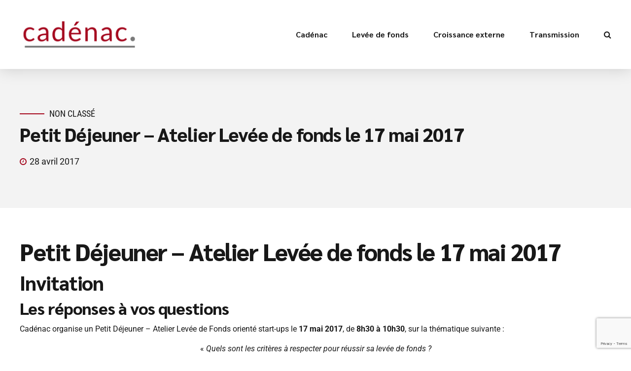

--- FILE ---
content_type: text/html; charset=UTF-8
request_url: https://cadenac.com/blog/petit-dejeuner-atelier-levee-de-fonds/
body_size: 41517
content:
<!DOCTYPE html>
<html lang="fr-FR" data-bt-theme="Avantage 2.6.0">
<head>

		<meta charset="UTF-8">
		<meta name="viewport" content="width=device-width, initial-scale=1, maximum-scale=5, user-scalable=yes">
		<meta name="mobile-web-app-capable" content="yes">
		<meta name="apple-mobile-web-app-capable" content="yes">
	<meta name='robots' content='index, follow, max-image-preview:large, max-snippet:-1, max-video-preview:-1' />

	<!-- This site is optimized with the Yoast SEO plugin v26.7 - https://yoast.com/wordpress/plugins/seo/ -->
	<title>Blog - Un petit déjeuner sur le thème &quot;Atelier Levée de fonds&quot;</title>
<link data-rocket-preload as="style" href="https://fonts.googleapis.com/css?family=Roboto%3A100%2C200%2C300%2C400%2C500%2C600%2C700%2C800%2C900%2C100italic%2C200italic%2C300italic%2C400italic%2C500italic%2C600italic%2C700italic%2C800italic%2C900italic%7CSarabun%3A100%2C200%2C300%2C400%2C500%2C600%2C700%2C800%2C900%2C100italic%2C200italic%2C300italic%2C400italic%2C500italic%2C600italic%2C700italic%2C800italic%2C900italic%7CSarabun%3A100%2C200%2C300%2C400%2C500%2C600%2C700%2C800%2C900%2C100italic%2C200italic%2C300italic%2C400italic%2C500italic%2C600italic%2C700italic%2C800italic%2C900italic%7CRoboto%3A100%2C200%2C300%2C400%2C500%2C600%2C700%2C800%2C900%2C100italic%2C200italic%2C300italic%2C400italic%2C500italic%2C600italic%2C700italic%2C800italic%2C900italic%7CRoboto%20Condensed%3A100%2C200%2C300%2C400%2C500%2C600%2C700%2C800%2C900%2C100italic%2C200italic%2C300italic%2C400italic%2C500italic%2C600italic%2C700italic%2C800italic%2C900italic%7CSarabun%3A100%2C200%2C300%2C400%2C500%2C600%2C700%2C800%2C900%2C100italic%2C200italic%2C300italic%2C400italic%2C500italic%2C600italic%2C700italic%2C800italic%2C900italic&#038;subset=latin%2Clatin-ext&#038;display=swap" rel="preload">
<link href="https://fonts.googleapis.com/css?family=Roboto%3A100%2C200%2C300%2C400%2C500%2C600%2C700%2C800%2C900%2C100italic%2C200italic%2C300italic%2C400italic%2C500italic%2C600italic%2C700italic%2C800italic%2C900italic%7CSarabun%3A100%2C200%2C300%2C400%2C500%2C600%2C700%2C800%2C900%2C100italic%2C200italic%2C300italic%2C400italic%2C500italic%2C600italic%2C700italic%2C800italic%2C900italic%7CSarabun%3A100%2C200%2C300%2C400%2C500%2C600%2C700%2C800%2C900%2C100italic%2C200italic%2C300italic%2C400italic%2C500italic%2C600italic%2C700italic%2C800italic%2C900italic%7CRoboto%3A100%2C200%2C300%2C400%2C500%2C600%2C700%2C800%2C900%2C100italic%2C200italic%2C300italic%2C400italic%2C500italic%2C600italic%2C700italic%2C800italic%2C900italic%7CRoboto%20Condensed%3A100%2C200%2C300%2C400%2C500%2C600%2C700%2C800%2C900%2C100italic%2C200italic%2C300italic%2C400italic%2C500italic%2C600italic%2C700italic%2C800italic%2C900italic%7CSarabun%3A100%2C200%2C300%2C400%2C500%2C600%2C700%2C800%2C900%2C100italic%2C200italic%2C300italic%2C400italic%2C500italic%2C600italic%2C700italic%2C800italic%2C900italic&#038;subset=latin%2Clatin-ext&#038;display=swap" media="print" onload="this.media=&#039;all&#039;" rel="stylesheet">
<style id="wpr-usedcss">img:is([sizes=auto i],[sizes^="auto," i]){contain-intrinsic-size:3000px 1500px}img.emoji{display:inline!important;border:none!important;box-shadow:none!important;height:1em!important;width:1em!important;margin:0 .07em!important;vertical-align:-.1em!important;background:0 0!important;padding:0!important}:where(.wp-block-button__link){border-radius:9999px;box-shadow:none;padding:calc(.667em + 2px) calc(1.333em + 2px);text-decoration:none}:root :where(.wp-block-button .wp-block-button__link.is-style-outline),:root :where(.wp-block-button.is-style-outline>.wp-block-button__link){border:2px solid;padding:.667em 1.333em}:root :where(.wp-block-button .wp-block-button__link.is-style-outline:not(.has-text-color)),:root :where(.wp-block-button.is-style-outline>.wp-block-button__link:not(.has-text-color)){color:currentColor}:root :where(.wp-block-button .wp-block-button__link.is-style-outline:not(.has-background)),:root :where(.wp-block-button.is-style-outline>.wp-block-button__link:not(.has-background)){background-color:initial;background-image:none}:where(.wp-block-calendar table:not(.has-background) th){background:#ddd}:where(.wp-block-columns){margin-bottom:1.75em}:where(.wp-block-columns.has-background){padding:1.25em 2.375em}:where(.wp-block-post-comments input[type=submit]){border:none}:where(.wp-block-cover-image:not(.has-text-color)),:where(.wp-block-cover:not(.has-text-color)){color:#fff}:where(.wp-block-cover-image.is-light:not(.has-text-color)),:where(.wp-block-cover.is-light:not(.has-text-color)){color:#000}:root :where(.wp-block-cover h1:not(.has-text-color)),:root :where(.wp-block-cover h2:not(.has-text-color)),:root :where(.wp-block-cover h3:not(.has-text-color)),:root :where(.wp-block-cover h4:not(.has-text-color)),:root :where(.wp-block-cover h5:not(.has-text-color)),:root :where(.wp-block-cover h6:not(.has-text-color)),:root :where(.wp-block-cover p:not(.has-text-color)){color:inherit}:where(.wp-block-file){margin-bottom:1.5em}:where(.wp-block-file__button){border-radius:2em;display:inline-block;padding:.5em 1em}:where(.wp-block-file__button):is(a):active,:where(.wp-block-file__button):is(a):focus,:where(.wp-block-file__button):is(a):hover,:where(.wp-block-file__button):is(a):visited{box-shadow:none;color:#fff;opacity:.85;text-decoration:none}:where(.wp-block-group.wp-block-group-is-layout-constrained){position:relative}:root :where(.wp-block-image.is-style-rounded img,.wp-block-image .is-style-rounded img){border-radius:9999px}:where(.wp-block-latest-comments:not([style*=line-height] .wp-block-latest-comments__comment)){line-height:1.1}:where(.wp-block-latest-comments:not([style*=line-height] .wp-block-latest-comments__comment-excerpt p)){line-height:1.8}:root :where(.wp-block-latest-posts.is-grid){padding:0}:root :where(.wp-block-latest-posts.wp-block-latest-posts__list){padding-left:0}ul{box-sizing:border-box}:root :where(.wp-block-list.has-background){padding:1.25em 2.375em}:where(.wp-block-navigation.has-background .wp-block-navigation-item a:not(.wp-element-button)),:where(.wp-block-navigation.has-background .wp-block-navigation-submenu a:not(.wp-element-button)){padding:.5em 1em}:where(.wp-block-navigation .wp-block-navigation__submenu-container .wp-block-navigation-item a:not(.wp-element-button)),:where(.wp-block-navigation .wp-block-navigation__submenu-container .wp-block-navigation-submenu a:not(.wp-element-button)),:where(.wp-block-navigation .wp-block-navigation__submenu-container .wp-block-navigation-submenu button.wp-block-navigation-item__content),:where(.wp-block-navigation .wp-block-navigation__submenu-container .wp-block-pages-list__item button.wp-block-navigation-item__content){padding:.5em 1em}:root :where(p.has-background){padding:1.25em 2.375em}:where(p.has-text-color:not(.has-link-color)) a{color:inherit}:where(.wp-block-post-comments-form) input:not([type=submit]),:where(.wp-block-post-comments-form) textarea{border:1px solid #949494;font-family:inherit;font-size:1em}:where(.wp-block-post-comments-form) input:where(:not([type=submit]):not([type=checkbox])),:where(.wp-block-post-comments-form) textarea{padding:calc(.667em + 2px)}:where(.wp-block-post-excerpt){box-sizing:border-box;margin-bottom:var(--wp--style--block-gap);margin-top:var(--wp--style--block-gap)}:where(.wp-block-preformatted.has-background){padding:1.25em 2.375em}:where(.wp-block-search__button){border:1px solid #ccc;padding:6px 10px}:where(.wp-block-search__input){font-family:inherit;font-size:inherit;font-style:inherit;font-weight:inherit;letter-spacing:inherit;line-height:inherit;text-transform:inherit}:where(.wp-block-search__button-inside .wp-block-search__inside-wrapper){border:1px solid #949494;box-sizing:border-box;padding:4px}:where(.wp-block-search__button-inside .wp-block-search__inside-wrapper) .wp-block-search__input{border:none;border-radius:0;padding:0 4px}:where(.wp-block-search__button-inside .wp-block-search__inside-wrapper) .wp-block-search__input:focus{outline:0}:where(.wp-block-search__button-inside .wp-block-search__inside-wrapper) :where(.wp-block-search__button){padding:4px 8px}:root :where(.wp-block-separator.is-style-dots){height:auto;line-height:1;text-align:center}:root :where(.wp-block-separator.is-style-dots):before{color:currentColor;content:"···";font-family:serif;font-size:1.5em;letter-spacing:2em;padding-left:2em}:root :where(.wp-block-site-logo.is-style-rounded){border-radius:9999px}:where(.wp-block-social-links:not(.is-style-logos-only)) .wp-social-link{background-color:#f0f0f0;color:#444}:where(.wp-block-social-links:not(.is-style-logos-only)) .wp-social-link-amazon{background-color:#f90;color:#fff}:where(.wp-block-social-links:not(.is-style-logos-only)) .wp-social-link-bandcamp{background-color:#1ea0c3;color:#fff}:where(.wp-block-social-links:not(.is-style-logos-only)) .wp-social-link-behance{background-color:#0757fe;color:#fff}:where(.wp-block-social-links:not(.is-style-logos-only)) .wp-social-link-bluesky{background-color:#0a7aff;color:#fff}:where(.wp-block-social-links:not(.is-style-logos-only)) .wp-social-link-codepen{background-color:#1e1f26;color:#fff}:where(.wp-block-social-links:not(.is-style-logos-only)) .wp-social-link-deviantart{background-color:#02e49b;color:#fff}:where(.wp-block-social-links:not(.is-style-logos-only)) .wp-social-link-discord{background-color:#5865f2;color:#fff}:where(.wp-block-social-links:not(.is-style-logos-only)) .wp-social-link-dribbble{background-color:#e94c89;color:#fff}:where(.wp-block-social-links:not(.is-style-logos-only)) .wp-social-link-dropbox{background-color:#4280ff;color:#fff}:where(.wp-block-social-links:not(.is-style-logos-only)) .wp-social-link-etsy{background-color:#f45800;color:#fff}:where(.wp-block-social-links:not(.is-style-logos-only)) .wp-social-link-facebook{background-color:#0866ff;color:#fff}:where(.wp-block-social-links:not(.is-style-logos-only)) .wp-social-link-fivehundredpx{background-color:#000;color:#fff}:where(.wp-block-social-links:not(.is-style-logos-only)) .wp-social-link-flickr{background-color:#0461dd;color:#fff}:where(.wp-block-social-links:not(.is-style-logos-only)) .wp-social-link-foursquare{background-color:#e65678;color:#fff}:where(.wp-block-social-links:not(.is-style-logos-only)) .wp-social-link-github{background-color:#24292d;color:#fff}:where(.wp-block-social-links:not(.is-style-logos-only)) .wp-social-link-goodreads{background-color:#eceadd;color:#382110}:where(.wp-block-social-links:not(.is-style-logos-only)) .wp-social-link-google{background-color:#ea4434;color:#fff}:where(.wp-block-social-links:not(.is-style-logos-only)) .wp-social-link-gravatar{background-color:#1d4fc4;color:#fff}:where(.wp-block-social-links:not(.is-style-logos-only)) .wp-social-link-instagram{background-color:#f00075;color:#fff}:where(.wp-block-social-links:not(.is-style-logos-only)) .wp-social-link-lastfm{background-color:#e21b24;color:#fff}:where(.wp-block-social-links:not(.is-style-logos-only)) .wp-social-link-linkedin{background-color:#0d66c2;color:#fff}:where(.wp-block-social-links:not(.is-style-logos-only)) .wp-social-link-mastodon{background-color:#3288d4;color:#fff}:where(.wp-block-social-links:not(.is-style-logos-only)) .wp-social-link-medium{background-color:#000;color:#fff}:where(.wp-block-social-links:not(.is-style-logos-only)) .wp-social-link-meetup{background-color:#f6405f;color:#fff}:where(.wp-block-social-links:not(.is-style-logos-only)) .wp-social-link-patreon{background-color:#000;color:#fff}:where(.wp-block-social-links:not(.is-style-logos-only)) .wp-social-link-pinterest{background-color:#e60122;color:#fff}:where(.wp-block-social-links:not(.is-style-logos-only)) .wp-social-link-pocket{background-color:#ef4155;color:#fff}:where(.wp-block-social-links:not(.is-style-logos-only)) .wp-social-link-reddit{background-color:#ff4500;color:#fff}:where(.wp-block-social-links:not(.is-style-logos-only)) .wp-social-link-skype{background-color:#0478d7;color:#fff}:where(.wp-block-social-links:not(.is-style-logos-only)) .wp-social-link-snapchat{background-color:#fefc00;color:#fff;stroke:#000}:where(.wp-block-social-links:not(.is-style-logos-only)) .wp-social-link-soundcloud{background-color:#ff5600;color:#fff}:where(.wp-block-social-links:not(.is-style-logos-only)) .wp-social-link-spotify{background-color:#1bd760;color:#fff}:where(.wp-block-social-links:not(.is-style-logos-only)) .wp-social-link-telegram{background-color:#2aabee;color:#fff}:where(.wp-block-social-links:not(.is-style-logos-only)) .wp-social-link-threads{background-color:#000;color:#fff}:where(.wp-block-social-links:not(.is-style-logos-only)) .wp-social-link-tiktok{background-color:#000;color:#fff}:where(.wp-block-social-links:not(.is-style-logos-only)) .wp-social-link-tumblr{background-color:#011835;color:#fff}:where(.wp-block-social-links:not(.is-style-logos-only)) .wp-social-link-twitch{background-color:#6440a4;color:#fff}:where(.wp-block-social-links:not(.is-style-logos-only)) .wp-social-link-twitter{background-color:#1da1f2;color:#fff}:where(.wp-block-social-links:not(.is-style-logos-only)) .wp-social-link-vimeo{background-color:#1eb7ea;color:#fff}:where(.wp-block-social-links:not(.is-style-logos-only)) .wp-social-link-vk{background-color:#4680c2;color:#fff}:where(.wp-block-social-links:not(.is-style-logos-only)) .wp-social-link-wordpress{background-color:#3499cd;color:#fff}:where(.wp-block-social-links:not(.is-style-logos-only)) .wp-social-link-whatsapp{background-color:#25d366;color:#fff}:where(.wp-block-social-links:not(.is-style-logos-only)) .wp-social-link-x{background-color:#000;color:#fff}:where(.wp-block-social-links:not(.is-style-logos-only)) .wp-social-link-yelp{background-color:#d32422;color:#fff}:where(.wp-block-social-links:not(.is-style-logos-only)) .wp-social-link-youtube{background-color:red;color:#fff}:where(.wp-block-social-links.is-style-logos-only) .wp-social-link{background:0 0}:where(.wp-block-social-links.is-style-logos-only) .wp-social-link svg{height:1.25em;width:1.25em}:where(.wp-block-social-links.is-style-logos-only) .wp-social-link-amazon{color:#f90}:where(.wp-block-social-links.is-style-logos-only) .wp-social-link-bandcamp{color:#1ea0c3}:where(.wp-block-social-links.is-style-logos-only) .wp-social-link-behance{color:#0757fe}:where(.wp-block-social-links.is-style-logos-only) .wp-social-link-bluesky{color:#0a7aff}:where(.wp-block-social-links.is-style-logos-only) .wp-social-link-codepen{color:#1e1f26}:where(.wp-block-social-links.is-style-logos-only) .wp-social-link-deviantart{color:#02e49b}:where(.wp-block-social-links.is-style-logos-only) .wp-social-link-discord{color:#5865f2}:where(.wp-block-social-links.is-style-logos-only) .wp-social-link-dribbble{color:#e94c89}:where(.wp-block-social-links.is-style-logos-only) .wp-social-link-dropbox{color:#4280ff}:where(.wp-block-social-links.is-style-logos-only) .wp-social-link-etsy{color:#f45800}:where(.wp-block-social-links.is-style-logos-only) .wp-social-link-facebook{color:#0866ff}:where(.wp-block-social-links.is-style-logos-only) .wp-social-link-fivehundredpx{color:#000}:where(.wp-block-social-links.is-style-logos-only) .wp-social-link-flickr{color:#0461dd}:where(.wp-block-social-links.is-style-logos-only) .wp-social-link-foursquare{color:#e65678}:where(.wp-block-social-links.is-style-logos-only) .wp-social-link-github{color:#24292d}:where(.wp-block-social-links.is-style-logos-only) .wp-social-link-goodreads{color:#382110}:where(.wp-block-social-links.is-style-logos-only) .wp-social-link-google{color:#ea4434}:where(.wp-block-social-links.is-style-logos-only) .wp-social-link-gravatar{color:#1d4fc4}:where(.wp-block-social-links.is-style-logos-only) .wp-social-link-instagram{color:#f00075}:where(.wp-block-social-links.is-style-logos-only) .wp-social-link-lastfm{color:#e21b24}:where(.wp-block-social-links.is-style-logos-only) .wp-social-link-linkedin{color:#0d66c2}:where(.wp-block-social-links.is-style-logos-only) .wp-social-link-mastodon{color:#3288d4}:where(.wp-block-social-links.is-style-logos-only) .wp-social-link-medium{color:#000}:where(.wp-block-social-links.is-style-logos-only) .wp-social-link-meetup{color:#f6405f}:where(.wp-block-social-links.is-style-logos-only) .wp-social-link-patreon{color:#000}:where(.wp-block-social-links.is-style-logos-only) .wp-social-link-pinterest{color:#e60122}:where(.wp-block-social-links.is-style-logos-only) .wp-social-link-pocket{color:#ef4155}:where(.wp-block-social-links.is-style-logos-only) .wp-social-link-reddit{color:#ff4500}:where(.wp-block-social-links.is-style-logos-only) .wp-social-link-skype{color:#0478d7}:where(.wp-block-social-links.is-style-logos-only) .wp-social-link-snapchat{color:#fff;stroke:#000}:where(.wp-block-social-links.is-style-logos-only) .wp-social-link-soundcloud{color:#ff5600}:where(.wp-block-social-links.is-style-logos-only) .wp-social-link-spotify{color:#1bd760}:where(.wp-block-social-links.is-style-logos-only) .wp-social-link-telegram{color:#2aabee}:where(.wp-block-social-links.is-style-logos-only) .wp-social-link-threads{color:#000}:where(.wp-block-social-links.is-style-logos-only) .wp-social-link-tiktok{color:#000}:where(.wp-block-social-links.is-style-logos-only) .wp-social-link-tumblr{color:#011835}:where(.wp-block-social-links.is-style-logos-only) .wp-social-link-twitch{color:#6440a4}:where(.wp-block-social-links.is-style-logos-only) .wp-social-link-twitter{color:#1da1f2}:where(.wp-block-social-links.is-style-logos-only) .wp-social-link-vimeo{color:#1eb7ea}:where(.wp-block-social-links.is-style-logos-only) .wp-social-link-vk{color:#4680c2}:where(.wp-block-social-links.is-style-logos-only) .wp-social-link-whatsapp{color:#25d366}:where(.wp-block-social-links.is-style-logos-only) .wp-social-link-wordpress{color:#3499cd}:where(.wp-block-social-links.is-style-logos-only) .wp-social-link-x{color:#000}:where(.wp-block-social-links.is-style-logos-only) .wp-social-link-yelp{color:#d32422}:where(.wp-block-social-links.is-style-logos-only) .wp-social-link-youtube{color:red}:root :where(.wp-block-social-links .wp-social-link a){padding:.25em}:root :where(.wp-block-social-links.is-style-logos-only .wp-social-link a){padding:0}:root :where(.wp-block-social-links.is-style-pill-shape .wp-social-link a){padding-left:.6666666667em;padding-right:.6666666667em}:root :where(.wp-block-tag-cloud.is-style-outline){display:flex;flex-wrap:wrap;gap:1ch}:root :where(.wp-block-tag-cloud.is-style-outline a){border:1px solid;font-size:unset!important;margin-right:0;padding:1ch 2ch;text-decoration:none!important}:root :where(.wp-block-table-of-contents){box-sizing:border-box}:where(.wp-block-term-description){box-sizing:border-box;margin-bottom:var(--wp--style--block-gap);margin-top:var(--wp--style--block-gap)}:where(pre.wp-block-verse){font-family:inherit}:root{--wp--preset--font-size--normal:16px;--wp--preset--font-size--huge:42px}html :where(.has-border-color){border-style:solid}html :where([style*=border-top-color]){border-top-style:solid}html :where([style*=border-right-color]){border-right-style:solid}html :where([style*=border-bottom-color]){border-bottom-style:solid}html :where([style*=border-left-color]){border-left-style:solid}html :where([style*=border-width]){border-style:solid}html :where([style*=border-top-width]){border-top-style:solid}html :where([style*=border-right-width]){border-right-style:solid}html :where([style*=border-bottom-width]){border-bottom-style:solid}html :where([style*=border-left-width]){border-left-style:solid}html :where(img[class*=wp-image-]){height:auto;max-width:100%}:where(figure){margin:0 0 1em}html :where(.is-position-sticky){--wp-admin--admin-bar--position-offset:var(--wp-admin--admin-bar--height,0px)}@media screen and (max-width:600px){html :where(.is-position-sticky){--wp-admin--admin-bar--position-offset:0px}}:root{--wp--preset--aspect-ratio--square:1;--wp--preset--aspect-ratio--4-3:4/3;--wp--preset--aspect-ratio--3-4:3/4;--wp--preset--aspect-ratio--3-2:3/2;--wp--preset--aspect-ratio--2-3:2/3;--wp--preset--aspect-ratio--16-9:16/9;--wp--preset--aspect-ratio--9-16:9/16;--wp--preset--color--black:#000000;--wp--preset--color--cyan-bluish-gray:#abb8c3;--wp--preset--color--white:#ffffff;--wp--preset--color--pale-pink:#f78da7;--wp--preset--color--vivid-red:#cf2e2e;--wp--preset--color--luminous-vivid-orange:#ff6900;--wp--preset--color--luminous-vivid-amber:#fcb900;--wp--preset--color--light-green-cyan:#7bdcb5;--wp--preset--color--vivid-green-cyan:#00d084;--wp--preset--color--pale-cyan-blue:#8ed1fc;--wp--preset--color--vivid-cyan-blue:#0693e3;--wp--preset--color--vivid-purple:#9b51e0;--wp--preset--gradient--vivid-cyan-blue-to-vivid-purple:linear-gradient(135deg,rgba(6, 147, 227, 1) 0%,rgb(155, 81, 224) 100%);--wp--preset--gradient--light-green-cyan-to-vivid-green-cyan:linear-gradient(135deg,rgb(122, 220, 180) 0%,rgb(0, 208, 130) 100%);--wp--preset--gradient--luminous-vivid-amber-to-luminous-vivid-orange:linear-gradient(135deg,rgba(252, 185, 0, 1) 0%,rgba(255, 105, 0, 1) 100%);--wp--preset--gradient--luminous-vivid-orange-to-vivid-red:linear-gradient(135deg,rgba(255, 105, 0, 1) 0%,rgb(207, 46, 46) 100%);--wp--preset--gradient--very-light-gray-to-cyan-bluish-gray:linear-gradient(135deg,rgb(238, 238, 238) 0%,rgb(169, 184, 195) 100%);--wp--preset--gradient--cool-to-warm-spectrum:linear-gradient(135deg,rgb(74, 234, 220) 0%,rgb(151, 120, 209) 20%,rgb(207, 42, 186) 40%,rgb(238, 44, 130) 60%,rgb(251, 105, 98) 80%,rgb(254, 248, 76) 100%);--wp--preset--gradient--blush-light-purple:linear-gradient(135deg,rgb(255, 206, 236) 0%,rgb(152, 150, 240) 100%);--wp--preset--gradient--blush-bordeaux:linear-gradient(135deg,rgb(254, 205, 165) 0%,rgb(254, 45, 45) 50%,rgb(107, 0, 62) 100%);--wp--preset--gradient--luminous-dusk:linear-gradient(135deg,rgb(255, 203, 112) 0%,rgb(199, 81, 192) 50%,rgb(65, 88, 208) 100%);--wp--preset--gradient--pale-ocean:linear-gradient(135deg,rgb(255, 245, 203) 0%,rgb(182, 227, 212) 50%,rgb(51, 167, 181) 100%);--wp--preset--gradient--electric-grass:linear-gradient(135deg,rgb(202, 248, 128) 0%,rgb(113, 206, 126) 100%);--wp--preset--gradient--midnight:linear-gradient(135deg,rgb(2, 3, 129) 0%,rgb(40, 116, 252) 100%);--wp--preset--font-size--small:13px;--wp--preset--font-size--medium:20px;--wp--preset--font-size--large:36px;--wp--preset--font-size--x-large:42px;--wp--preset--spacing--20:0.44rem;--wp--preset--spacing--30:0.67rem;--wp--preset--spacing--40:1rem;--wp--preset--spacing--50:1.5rem;--wp--preset--spacing--60:2.25rem;--wp--preset--spacing--70:3.38rem;--wp--preset--spacing--80:5.06rem;--wp--preset--shadow--natural:6px 6px 9px rgba(0, 0, 0, .2);--wp--preset--shadow--deep:12px 12px 50px rgba(0, 0, 0, .4);--wp--preset--shadow--sharp:6px 6px 0px rgba(0, 0, 0, .2);--wp--preset--shadow--outlined:6px 6px 0px -3px rgba(255, 255, 255, 1),6px 6px rgba(0, 0, 0, 1);--wp--preset--shadow--crisp:6px 6px 0px rgba(0, 0, 0, 1)}:where(.is-layout-flex){gap:.5em}:where(.is-layout-grid){gap:.5em}:where(.wp-block-post-template.is-layout-flex){gap:1.25em}:where(.wp-block-post-template.is-layout-grid){gap:1.25em}:where(.wp-block-columns.is-layout-flex){gap:2em}:where(.wp-block-columns.is-layout-grid){gap:2em}:root :where(.wp-block-pullquote){font-size:1.5em;line-height:1.6}@font-face{font-display:swap;font-family:Icon7Stroke;src:url(https://cadenac.com/wp-content/plugins/bold-page-builder/fonts/Pe-icon-7-stroke.eot?d7yf1v);src:url(https://cadenac.com/wp-content/plugins/bold-page-builder/fonts/Pe-icon-7-stroke.eot?#iefixd7yf1v) format('embedded-opentype'),url(https://cadenac.com/wp-content/plugins/bold-page-builder/fonts/Pe-icon-7-stroke.woff?d7yf1v) format('woff'),url(https://cadenac.com/wp-content/plugins/bold-page-builder/fonts/Pe-icon-7-stroke.ttf?d7yf1v) format('truetype'),url(https://cadenac.com/wp-content/plugins/bold-page-builder/fonts/Pe-icon-7-stroke.svg?d7yf1v#Pe-icon-7-stroke) format('svg');font-weight:400;font-style:normal}@font-face{font-display:swap;font-family:FontAwesome;src:url(https://cadenac.com/wp-content/plugins/bold-page-builder/fonts/fontawesome-webfont.eot?v=4.6.3);src:url(https://cadenac.com/wp-content/plugins/bold-page-builder/fonts/fontawesome-webfont.eot?#iefix&v=4.6.3) format('embedded-opentype'),url(https://cadenac.com/wp-content/plugins/bold-page-builder/fonts/fontawesome-webfont.woff2?v=4.6.3) format('woff2'),url(https://cadenac.com/wp-content/plugins/bold-page-builder/fonts/fontawesome-webfont.woff?v=4.6.3) format('woff'),url(https://cadenac.com/wp-content/plugins/bold-page-builder/fonts/fontawesome-webfont.ttf?v=4.6.3) format('truetype'),url(https://cadenac.com/wp-content/plugins/bold-page-builder/fonts/fontawesome-webfont.svg?v=4.6.3#fontawesomeregular) format('svg');font-weight:400;font-style:normal}@font-face{font-display:swap;font-family:FontAwesome5Brands;src:url(https://cadenac.com/wp-content/plugins/bold-page-builder/fonts/FontAwesome5Brands.ttf?v=1.0.0);src:url(https://cadenac.com/wp-content/plugins/bold-page-builder/fonts/FontAwesome5Brands.ttf?v=1.0.0) format('truetype'),url(https://cadenac.com/wp-content/plugins/bold-page-builder/fonts/FontAwesome5Brands.woff2?v=1.0.0) format('woff2');font-weight:400;font-style:normal}[data-ico-fa]:before{font-family:FontAwesome;content:attr(data-ico-fa)}.bt_bb_row_holder{display:flex;flex-flow:row wrap;justify-content:space-between;align-content:stretch;align-content:flex-start}.bt_bb_row_holder .bt_bb_column{flex:1 1 0%;max-width:100%}.bt_bb_column[data-width="12"],.bt_bb_column_inner[data-width="12"]{flex-basis:100%;max-width:100%}.bt_bb_column[data-width="8"],.bt_bb_column_inner[data-width="8"]{flex-basis:66.666666%;max-width:66.666666%}.bt_bb_column[data-width="4"],.bt_bb_column_inner[data-width="4"]{flex-basis:33.333333%;max-width:33.333333%}.bt_bb_column[data-width="1"],.bt_bb_column_inner[data-width="1"]{flex-basis:8.333333%;max-width:8.333333%}@media (max-width:992px){.bt_bb_column[data-width="12"],.bt_bb_column[data-width="4"],.bt_bb_column[data-width="8"],.bt_bb_column_inner[data-width="12"],.bt_bb_column_inner[data-width="4"],.bt_bb_column_inner[data-width="8"]{flex-basis:100%;max-width:100%}}@media (max-width:480px){.bt_bb_hidden_xs{display:none!important}}@media (min-width:481px) and (max-width:768px){.bt_bb_hidden_ms{display:none!important}}@media (min-width:769px) and (max-width:992px){.bt_bb_hidden_sm{display:none!important}}@media (min-width:993px) and (max-width:1200px){.bt_bb_hidden_md{display:none!important}}@media (min-width:1201px) and (max-width:1400px){.bt_bb_column.col-xl-12,.bt_bb_column_inner.col-xl-12{flex-basis:100%;max-width:100%}.bt_bb_column.col-xl-8,.bt_bb_column_inner.col-xl-8{flex-basis:66.666666%;max-width:66.666666%}.bt_bb_column.col-xl-4,.bt_bb_column_inner.col-xl-4{flex-basis:33.333333%;max-width:33.333333%}.bt_bb_hidden_lg{display:none!important}}@media (min-width:1401px){.bt_bb_hidden_lg:not([data-bb-version]){display:none!important}}.bt_bb_section{position:relative;background-size:cover;background-position:center;background-repeat:no-repeat;color:var(--section-primary-color);background-color:var(--section-secondary-color)}.bt_bb_section>.bt_bb_port{display:flex;flex-flow:row nowrap;justify-content:center;align-items:center}.bt_bb_section>.bt_bb_port .rtl{flex-flow:row-reverse nowrap}.bt_bb_section>.bt_bb_port .bt_bb_cell{position:relative}.bt_bb_section.bt_bb_vertical_align_top>.bt_bb_port{align-items:flex-start}.bt_bb_section.bt_bb_top_spacing_medium>.bt_bb_port{padding-top:4em}.bt_bb_section.bt_bb_bottom_spacing_extra_small>.bt_bb_port{padding-bottom:.5em}.bt_bb_section.bt_bb_bottom_spacing_medium>.bt_bb_port{padding-bottom:4em}html[data-bt_bb_screen_resolution=xl].bt_bb_backgroud_fixed_supported .bt_bb_parallax{background-size:cover;background-position:center center;background-repeat:no-repeat}html[data-bt_bb_screen_resolution=xl].bt_bb_backgroud_fixed_supported .bt_bb_parallax.bt_bb_background_image_holder{transform-origin:center center}.bt_bb_row{color:var(--row-primary-color);background-color:var(--row-secondary-color);--column-gap:20px;--column-delta:.01px;--row-width:1200px}.bt_bb_row_holder{height:auto;margin:0 -20px}.bt_bb_row_holder .bt_bb_column{--column-width:12;box-sizing:border-box;display:flex;flex-flow:column nowrap;padding-left:20px;padding-right:20px;color:var(--column-primary-color);background-color:var(--column-secondary-color)}.bt_bb_row_holder .bt_bb_column.bt_bb_vertical_align_top{justify-content:flex-start}.bt_bb_row_holder .bt_bb_column[style*=background-image]{background-size:cover;background-position:center;background-repeat:no-repeat}.bt_bb_row_holder .bt_bb_column .bt_bb_column_content{width:100%}.bt_bb_row_holder .bt_bb_column .bt_bb_column_content[style*=background-image]{background-size:cover;background-position:center;background-repeat:no-repeat}.bt_bb_row_holder .bt_bb_column .bt_bb_column_content{color:var(--column-inner-primary-color);background-color:var(--column-inner-secondary-color)}.bt_bb_align_center .bt_bb_align_right .bt_bb_column,.bt_bb_align_center .bt_bb_align_right .bt_bb_column_inner,.bt_bb_align_center .bt_bb_align_right.bt_bb_column,.bt_bb_align_center .bt_bb_align_right.bt_bb_column_inner,.bt_bb_align_left .bt_bb_align_right .bt_bb_column,.bt_bb_align_left .bt_bb_align_right .bt_bb_column_inner,.bt_bb_align_left .bt_bb_align_right.bt_bb_column,.bt_bb_align_left .bt_bb_align_right.bt_bb_column_inner,.bt_bb_align_right .bt_bb_column,.bt_bb_align_right .bt_bb_column_inner,.bt_bb_align_right.bt_bb_column,.bt_bb_align_right.bt_bb_column_inner{text-align:right}.bt_bb_align_center .bt_bb_align_left .bt_bb_column,.bt_bb_align_center .bt_bb_align_left .bt_bb_column_inner,.bt_bb_align_center .bt_bb_align_left.bt_bb_column,.bt_bb_align_center .bt_bb_align_left.bt_bb_column_inner,.bt_bb_align_left .bt_bb_column,.bt_bb_align_left .bt_bb_column_inner,.bt_bb_align_left.bt_bb_column,.bt_bb_align_left.bt_bb_column_inner,.bt_bb_align_right .bt_bb_align_left .bt_bb_column,.bt_bb_align_right .bt_bb_align_left .bt_bb_column_inner,.bt_bb_align_right .bt_bb_align_left.bt_bb_column,.bt_bb_align_right .bt_bb_align_left.bt_bb_column_inner{text-align:left}.bt_bb_align_center .bt_bb_column,.bt_bb_align_center .bt_bb_column_inner,.bt_bb_align_center.bt_bb_column,.bt_bb_align_center.bt_bb_column_inner,.bt_bb_align_left .bt_bb_align_center .bt_bb_column,.bt_bb_align_left .bt_bb_align_center .bt_bb_column_inner,.bt_bb_align_left .bt_bb_align_center.bt_bb_column,.bt_bb_align_left .bt_bb_align_center.bt_bb_column_inner,.bt_bb_align_right .bt_bb_align_center .bt_bb_column,.bt_bb_align_right .bt_bb_align_center .bt_bb_column_inner,.bt_bb_align_right .bt_bb_align_center.bt_bb_column,.bt_bb_align_right .bt_bb_align_center.bt_bb_column_inner{text-align:center}.bt_bb_cell{width:100%;flex:0 1 100%}.bt_bb_layout_boxed_1200 .bt_bb_cell{flex-basis:1200px;width:1200px;max-width:calc(100% - 40px)}.bt_bb_column_gap_10>.bt_bb_row_holder{max-width:calc(100% + 20px);margin-left:-10px;margin-right:-10px}.bt_bb_column_gap_10>.bt_bb_row_holder .bt_bb_column{padding-left:10px;padding-right:10px}.bt_bb_icon{display:inline-block;justify-content:center;line-height:1;padding-right:.5em;max-width:100%}.bt_bb_align_center .bt_bb_icon,.bt_bb_align_center.bt_bb_icon,.bt_bb_align_left .bt_bb_align_center .bt_bb_icon,.bt_bb_align_left .bt_bb_align_center.bt_bb_icon,.bt_bb_align_right .bt_bb_align_center .bt_bb_icon,.bt_bb_align_right .bt_bb_align_center.bt_bb_icon{float:none;margin:0 auto;padding:0 .25em;display:inline-flex;justify-content:center}.bt_bb_align_center .bt_bb_icon.bt_bb_style_borderless.bt_bb_size_large,.bt_bb_align_center.bt_bb_icon.bt_bb_style_borderless.bt_bb_size_large,.bt_bb_align_left .bt_bb_align_center .bt_bb_icon.bt_bb_style_borderless.bt_bb_size_large,.bt_bb_align_left .bt_bb_align_center.bt_bb_icon.bt_bb_style_borderless.bt_bb_size_large,.bt_bb_align_right .bt_bb_align_center .bt_bb_icon.bt_bb_style_borderless.bt_bb_size_large,.bt_bb_align_right .bt_bb_align_center.bt_bb_icon.bt_bb_style_borderless.bt_bb_size_large{padding:0 1em}.bt_bb_column.bt_bb_align_center .bt_bb_align_center.bt_bb_icon,.bt_bb_column.bt_bb_align_center .bt_bb_align_inherit.bt_bb_icon,.bt_bb_column_inner.bt_bb_align_center .bt_bb_align_center.bt_bb_icon,.bt_bb_column_inner.bt_bb_align_center .bt_bb_align_inherit.bt_bb_icon{clear:none;display:inline-flex}.bt_bb_align_center .bt_bb_align_left .bt_bb_icon,.bt_bb_align_center .bt_bb_align_left.bt_bb_icon,.bt_bb_align_left .bt_bb_icon,.bt_bb_align_left.bt_bb_icon,.bt_bb_align_right .bt_bb_align_left .bt_bb_icon,.bt_bb_align_right .bt_bb_align_left.bt_bb_icon{float:left;margin:0;padding-right:.5em;padding-left:0}.bt_bb_align_center .bt_bb_align_left .bt_bb_icon.bt_bb_style_borderless.bt_bb_size_large,.bt_bb_align_center .bt_bb_align_left.bt_bb_icon.bt_bb_style_borderless.bt_bb_size_large,.bt_bb_align_left .bt_bb_icon.bt_bb_style_borderless.bt_bb_size_large,.bt_bb_align_left.bt_bb_icon.bt_bb_style_borderless.bt_bb_size_large,.bt_bb_align_right .bt_bb_align_left .bt_bb_icon.bt_bb_style_borderless.bt_bb_size_large,.bt_bb_align_right .bt_bb_align_left.bt_bb_icon.bt_bb_style_borderless.bt_bb_size_large{padding-right:1em;padding-left:0}.bt_bb_align_center .bt_bb_align_right .bt_bb_icon,.bt_bb_align_center .bt_bb_align_right.bt_bb_icon,.bt_bb_align_left .bt_bb_align_right .bt_bb_icon,.bt_bb_align_left .bt_bb_align_right.bt_bb_icon,.bt_bb_align_right .bt_bb_icon,.bt_bb_align_right.bt_bb_icon{margin:0;float:right;padding-left:.5em;padding-right:0}.bt_bb_align_center .bt_bb_align_right .bt_bb_icon.bt_bb_style_borderless.bt_bb_size_large,.bt_bb_align_center .bt_bb_align_right.bt_bb_icon.bt_bb_style_borderless.bt_bb_size_large,.bt_bb_align_left .bt_bb_align_right .bt_bb_icon.bt_bb_style_borderless.bt_bb_size_large,.bt_bb_align_left .bt_bb_align_right.bt_bb_icon.bt_bb_style_borderless.bt_bb_size_large,.bt_bb_align_right .bt_bb_icon.bt_bb_style_borderless.bt_bb_size_large,.bt_bb_align_right.bt_bb_icon.bt_bb_style_borderless.bt_bb_size_large{padding-left:1em;padding-right:0}.bt_bb_icon .bt_bb_icon_holder{text-decoration:none!important;box-shadow:none!important;display:flex;flex-flow:row nowrap;justify-content:flex-start;align-items:center;align-content:center;line-height:inherit;font-weight:400}.bt_bb_icon .bt_bb_icon_holder:before{display:flex;order:1;line-height:normal;flex-flow:column nowrap;align-content:center;align-items:center;justify-content:center;transition:all 280ms ease}.bt_bb_size_xsmall.bt_bb_icon .bt_bb_icon_holder:before{font-size:.9em;width:1.8em;height:1.8em}.bt_bb_size_xsmall.bt_bb_icon .bt_bb_icon_holder>span{font-size:.875em}.bt_bb_size_small.bt_bb_icon .bt_bb_icon_holder:before{font-size:1.1em;width:2em;height:2em}.bt_bb_size_small.bt_bb_icon .bt_bb_icon_holder>span{font-size:.875em}.bt_bb_size_large.bt_bb_icon .bt_bb_icon_holder:before{font-size:3em;width:2em;height:2em}.bt_bb_size_large.bt_bb_icon .bt_bb_icon_holder>span{font-size:1.4em}.bt_bb_size_large.bt_bb_style_borderless.bt_bb_icon .bt_bb_icon_holder:before,.bt_bb_size_small.bt_bb_style_borderless.bt_bb_icon .bt_bb_icon_holder:before,.bt_bb_size_xsmall.bt_bb_style_borderless.bt_bb_icon .bt_bb_icon_holder:before{width:auto;height:auto}.bt_bb_icon .bt_bb_icon_holder span{line-height:1.1;order:2;padding-left:.5em}.rtl .bt_bb_icon .bt_bb_icon_holder span{float:right;padding-left:0;padding-right:.5em}.bt_bb_icon .bt_bb_icon_holder:hover{text-decoration:none}.bt_bb_icon.bt_bb_shape_circle .bt_bb_icon_holder:before{border-radius:50%}.bt_bb_icon.bt_bb_style_filled .bt_bb_icon_holder:before{box-shadow:0 0 0 1em var(--secondary-color,#000) inset;color:var(--primary-color,#fff)}.bt_bb_icon.bt_bb_style_filled:hover a.bt_bb_icon_holder:before{background-color:var(--primary-color,transparent);box-shadow:0 0 0 1px var(--secondary-color,#000) inset;color:var(--secondary-color,#000)}.bt_bb_icon.bt_bb_style_borderless .bt_bb_icon_holder:before{color:var(--primary-color)}.bt_bb_icon.bt_bb_style_borderless:hover a.bt_bb_icon_holder:before{color:var(--secondary-color)}html .bt_bb_wrapper .bt_bb_separator:where([style*=border-width]){border-top-style:inherit;border-left-style:inherit;border-right-style:inherit}.bt_bb_separator{line-height:0;display:block;clear:both}.bt_bb_separator:after,.bt_bb_separator:before{content:' ';display:table;width:100%;clear:both;border-width:inherit}.bt_bb_separator:before{top:0;bottom:0}.bt_bb_separator.bt_bb_border_style_solid{border-bottom:1px solid #ccc}.bt_bb_separator.bt_bb_bottom_spacing_extra_small{margin-bottom:.5em}.bt_bb_separator.bt_bb_bottom_spacing_medium{margin-bottom:4em}.bt_bb_separator.bt_bb_top_spacing_medium{margin-top:4em}.bt_bb_headline{color:var(--primary-color)}.bt_bb_align_center .bt_bb_align_right .bt_bb_headline,.bt_bb_align_center .bt_bb_align_right.bt_bb_headline,.bt_bb_align_left .bt_bb_align_right .bt_bb_headline,.bt_bb_align_left .bt_bb_align_right.bt_bb_headline,.bt_bb_align_right .bt_bb_headline,.bt_bb_align_right.bt_bb_headline{text-align:right}.bt_bb_align_center .bt_bb_align_left .bt_bb_headline,.bt_bb_align_center .bt_bb_align_left.bt_bb_headline,.bt_bb_align_left .bt_bb_headline,.bt_bb_align_left.bt_bb_headline,.bt_bb_align_right .bt_bb_align_left .bt_bb_headline,.bt_bb_align_right .bt_bb_align_left.bt_bb_headline{text-align:left}.bt_bb_align_center .bt_bb_headline,.bt_bb_align_center.bt_bb_headline,.bt_bb_align_left .bt_bb_align_center .bt_bb_headline,.bt_bb_align_left .bt_bb_align_center.bt_bb_headline,.bt_bb_align_right .bt_bb_align_center .bt_bb_headline,.bt_bb_align_right .bt_bb_align_center.bt_bb_headline{text-align:center}.bt_bb_headline h1,.bt_bb_headline h2,.bt_bb_headline h3,.bt_bb_headline h5{display:block;margin-bottom:0;margin-top:0;padding:0;overflow-wrap:inherit}.bt_bb_size_extrasmall.bt_bb_headline h1,.bt_bb_size_extrasmall.bt_bb_headline h2,.bt_bb_size_extrasmall.bt_bb_headline h3,.bt_bb_size_extrasmall.bt_bb_headline h5{font-size:1rem}.bt_bb_size_small.bt_bb_headline h1,.bt_bb_size_small.bt_bb_headline h2,.bt_bb_size_small.bt_bb_headline h3,.bt_bb_size_small.bt_bb_headline h5{font-size:1.5rem}.bt_bb_size_large.bt_bb_headline h1,.bt_bb_size_large.bt_bb_headline h2,.bt_bb_size_large.bt_bb_headline h3,.bt_bb_size_large.bt_bb_headline h5{font-size:3rem}.bt_bb_headline .bt_bb_headline_content a{color:inherit;box-shadow:none}.bt_bb_dash_top.bt_bb_headline .bt_bb_headline_content:before{content:' ';display:block;width:2em;margin:0 0 .4em;border-style:solid;border-width:2px 0 0}.bt_bb_align_center .bt_bb_align_left.bt_bb_dash_top.bt_bb_headline .bt_bb_headline_content:before,.bt_bb_align_left .bt_bb_dash_top.bt_bb_headline .bt_bb_headline_content:before,.bt_bb_align_left.bt_bb_dash_top.bt_bb_headline .bt_bb_headline_content:before,.bt_bb_align_right .bt_bb_align_left.bt_bb_dash_top.bt_bb_headline .bt_bb_headline_content:before{margin-right:auto;margin-left:0}.bt_bb_align_center .bt_bb_align_right.bt_bb_dash_top.bt_bb_headline .bt_bb_headline_content:before,.bt_bb_align_left .bt_bb_align_right.bt_bb_dash_top.bt_bb_headline .bt_bb_headline_content:before,.bt_bb_align_right .bt_bb_dash_top.bt_bb_headline .bt_bb_headline_content:before,.bt_bb_align_right.bt_bb_dash_top.bt_bb_headline .bt_bb_headline_content:before{margin-left:auto;margin-right:0}.bt_bb_align_center .bt_bb_dash_top.bt_bb_headline .bt_bb_headline_content:before,.bt_bb_align_center.bt_bb_dash_top.bt_bb_headline .bt_bb_headline_content:before,.bt_bb_align_left .bt_bb_align_center.bt_bb_dash_top.bt_bb_headline .bt_bb_headline_content:before,.bt_bb_align_right .bt_bb_align_center.bt_bb_dash_top.bt_bb_headline .bt_bb_headline_content:before{float:none;margin-left:auto;margin-right:auto}.bt_bb_headline .bt_bb_headline_content span{display:block}.bt_bb_headline .bt_bb_headline_content span:after,.bt_bb_headline .bt_bb_headline_content span:before{clear:both;content:' ';line-height:0;display:table;width:100%}.bt_bb_headline .bt_bb_headline_superheadline{font-weight:400;display:block;margin-bottom:1em;font-size:.5em}.bt_bb_headline_superheadline_outside .bt_bb_headline .bt_bb_headline_superheadline,.bt_bb_superheadline_outside.bt_bb_headline .bt_bb_headline_superheadline{font-size:1rem}.bt_bb_headline:after{clear:both;content:' ';display:table;width:100%}.bt_bb_headline .bt_bb_headline_subheadline{clear:both}.bt_bb_headline .bt_bb_headline_superheadline{color:var(--secondary-color)}.bt_bb_text p:last-child{margin-bottom:0;padding-bottom:0}.bt_bb_tabs{position:relative}ul.bt_bb_tabs_header{overflow:hidden;display:inline-block;margin:0;padding:0}ul.bt_bb_tabs_header li{display:block;float:left;cursor:pointer;margin:0;padding:0;transition:all .3s ease}ul.bt_bb_tabs_header li.on{cursor:auto}.bt_bb_style_filled ul.bt_bb_tabs_header li{border-width:0 0 0 1px;border-style:solid}.bt_bb_style_filled ul.bt_bb_tabs_header li:first-child{border-width:0}ul.bt_bb_tabs_header li span{line-height:1.15;display:inline-block;padding:1em 2em}ul.bt_bb_tabs_header:after{clear:both;content:' ';display:table;width:100%}.bt_bb_style_filled ul.bt_bb_tabs_header{border-width:1px;border-style:solid}.bt_bb_tab_item{visibility:hidden;overflow:hidden;height:0;opacity:1;display:block;position:relative;top:0}.bt_bb_tab_item.on{visibility:visible;height:auto;position:relative}.bt_bb_tabs.bt_bb_style_filled .bt_bb_tabs_header{border-color:var(--tabs-primary-color,#000)}.bt_bb_tabs.bt_bb_style_filled .bt_bb_tabs_header li.on,.bt_bb_tabs.bt_bb_style_filled .bt_bb_tabs_header li:hover{border-color:var(--tabs-primary-color,#000);color:var(--tabs-primary-color,#000);background-color:transparent}.bt_bb_tabs.bt_bb_style_filled .bt_bb_tabs_header li{background-color:var(--tabs-primary-color,#000);color:var(--tabs-secondary-color,#fff);border-color:var(--tabs-primary-color,#000)}@media (max-width:580px){ul.bt_bb_tabs_header{display:block}ul.bt_bb_tabs_header li{float:none}.bt_bb_style_filled ul.bt_bb_tabs_header li{border-width:1px 0 0}}.bt_bb_accordion .bt_bb_accordion_item{border-style:solid;border-width:0 1px 1px;overflow:hidden}.bt_bb_accordion .bt_bb_accordion_item .bt_bb_accordion_item_title{padding:.7em 1em;font-size:1.1em;line-height:1.3;border-width:0;border-style:solid;cursor:pointer;transition:color .3s ease,background-color .3s ease}.bt_bb_accordion .bt_bb_accordion_item.on .bt_bb_accordion_item_title{border-width:0 0 1px}.bt_bb_accordion .bt_bb_accordion_item:first-child{border-width:1px}.bt_bb_accordion .bt_bb_accordion_item{border-color:var(--accordion-primary-color,#000)}.bt_bb_accordion.bt_bb_style_filled .bt_bb_accordion_item .bt_bb_accordion_item_title{color:var(--accordion-secondary-color,#fff);background-color:var(--accordion-primary-color,#000)}.bt_bb_accordion.bt_bb_style_filled .bt_bb_accordion_item .bt_bb_accordion_item_title:hover,.bt_bb_accordion.bt_bb_style_filled .bt_bb_accordion_item.on .bt_bb_accordion_item_title{color:var(--accordion-primary-color,#000);background-color:transparent}.slick-slider:not(.slick-initialized){position:relative;width:100%;min-height:200px}.slick-slider:not(.slick-initialized) .bt_bb_content_slider_item{position:absolute;left:auto;right:auto;opacity:0}.slick-slider{position:relative;width:100%;overflow:hidden}.bt_bb_show_dots_below .slick-slider{overflow:initial}.slick-slider .slick-autoplay-toggle-button{display:none}.slick-slider .slick-list{width:auto}.slick-slider .slick-list .slick-slide .bt_bb_content_slider_item_content{width:100%}.bt_bb_height_auto .slick-slider .slick-slide{width:100%}.bt_bb_height_auto .slick-slider .slick-slide img{max-width:none;width:100%;height:auto;display:block}.bt_bb_height_full_screen .slick-slider .slick-slide{height:100vh}.bt_bb_height_full_screen .slick-slider.slick-initialized .slick-slide{display:flex;align-items:center}.bt_bb_height_full_screen .slick-slider.slick-initialized .slick-slide>div{flex:1 1 100%}.bt_bb_height_half_screen .slick-slider .slick-slide{height:50vh}.bt_bb_height_half_screen .slick-slider .slick-list{height:50vh!important}.bt_bb_height_keep-height .slick-slider .slick-slide{display:flex;align-items:center}.bt_bb_height_full_screen .slick-slider .slick-slide,.bt_bb_height_half_screen .slick-slider .slick-slide{background-color:transparent;background-position:center;background-repeat:no-repeat;background-size:cover}.bt_bb_slider.bt_bb_use_lightbox .slick-slider .slick-slide{cursor:zoom-in}.bt_bb_gap_small .slick-list{margin:0 -.25rem}.bt_bb_gap_small .slick-list .slick-slide .content{padding:0 .25rem}.bt_bb_gap_normal .slick-list{margin:0 -.5rem}.bt_bb_gap_normal .slick-list .slick-slide .content{padding:0 .5rem}.bt_bb_gap_large .slick-list{margin:0 -1rem}.bt_bb_gap_large .slick-list .slick-slide .content{padding:0 1rem}button.slick-arrow{padding:0;letter-spacing:initial;border-radius:0;position:absolute;z-index:10;width:44px;height:44px;line-height:44px;display:flex;flex-flow:column nowrap;justify-content:center;align-items:center;align-content:center;text-align:center;top:50%;margin-top:-22px;border-radius:0;background-color:rgba(0,0,0,.7);cursor:pointer;outline:0;border:none}button.slick-arrow:hover{background-color:rgba(0,0,0,.95)}button.slick-arrow:focus{outline:0}button.slick-arrow.slick-next{right:0}button.slick-arrow.slick-next:before{content:'\e684'}.rtl button.slick-arrow.slick-next{left:0;right:auto}.rtl button.slick-arrow.slick-next:before{content:'\e686'}button.slick-arrow.slick-prev{left:0}button.slick-arrow.slick-prev:before{content:'\e686'}.rtl button.slick-arrow.slick-prev{right:0;left:auto}.rtl button.slick-arrow.slick-prev:before{content:'\e684'}button.slick-arrow.slick-disabled{opacity:.5;cursor:default}button.slick-arrow:before{color:#fff;display:block;font-size:34px;font-family:Icon7Stroke;line-height:44px}button.slick-arrow:focus,button.slick-arrow:hover{text-decoration:none}.bt_bb_arrows_size_small button.slick-arrow{width:34px;height:34px;margin-top:-17px}.bt_bb_arrows_size_small button.slick-arrow:before{font-size:24px;line-height:34px}.bt_bb_arrows_size_large button.slick-arrow{width:64px;height:64px;margin-top:-32px}.bt_bb_arrows_size_large button.slick-arrow:before{font-size:54px;line-height:64px}.slick-list{width:100%;position:relative}.slick-list .slick-slide{background-size:cover}.slick-dots{position:absolute;bottom:1em;display:block;width:100%;padding:0;margin:0;list-style:none;text-align:center;z-index:1}.slick-dots li{position:relative;display:inline-block;width:10px;height:10px;margin:0 5px;padding:0;cursor:pointer;border:2px solid #fff;border-radius:50%;transition:background-color .3s ease}.slick-dots li.slick-active,.slick-dots li:hover{background:#fff}.slick-dots li button{font-size:0;line-height:0;display:block;width:1em;height:1em;cursor:pointer;color:transparent;background-color:transparent;border:0;outline:0}.mfp-container{background:rgba(0,0,0,.7)}.bt_bb_latest_posts_item{position:relative}.bt_bb_latest_posts_item .bt_bb_latest_posts_item_image{overflow:hidden;margin:0 0 1em}.bt_bb_latest_posts_item .bt_bb_latest_posts_item_image img{display:block;max-width:none;width:100%}.bt_bb_latest_posts_item .bt_bb_latest_posts_item_title{font-size:1.2em;font-weight:700;margin:0 0 .6em}.bt_bb_latest_posts_item .bt_bb_latest_posts_item_title a{box-shadow:none}.bt_bb_latest_posts{display:flex;flex-flow:row wrap;justify-content:space-between;align-content:flex-start;align-items:flex-start}.bt_bb_latest_posts.bt_bb_columns_1{display:block}.bt_bb_latest_posts .bt_bb_latest_posts_item{flex-grow:1;flex-shrink:1}.bt_bb_columns_1.bt_bb_latest_posts .bt_bb_latest_posts_item{flex-basis:100%;max-width:100%}.bt_bb_latest_posts{margin:-1em -1em 0}.bt_bb_latest_posts .bt_bb_latest_posts_item{padding:2em 1em 0}.bt_bb_custom_menu>div{display:flex}.bt_bb_align_center .bt_bb_custom_menu div ul,.bt_bb_align_center.bt_bb_custom_menu div ul,.bt_bb_align_left .bt_bb_align_center .bt_bb_custom_menu div ul,.bt_bb_align_left .bt_bb_align_center.bt_bb_custom_menu div ul,.bt_bb_align_right .bt_bb_align_center .bt_bb_custom_menu div ul,.bt_bb_align_right .bt_bb_align_center.bt_bb_custom_menu div ul{text-align:left}.bt_bb_align_center .bt_bb_custom_menu>div,.bt_bb_align_center.bt_bb_custom_menu>div,.bt_bb_align_left .bt_bb_align_center .bt_bb_custom_menu>div,.bt_bb_align_left .bt_bb_align_center.bt_bb_custom_menu>div,.bt_bb_align_right .bt_bb_align_center .bt_bb_custom_menu>div,.bt_bb_align_right .bt_bb_align_center.bt_bb_custom_menu>div{justify-content:center}.bt_bb_align_center .bt_bb_align_right .bt_bb_custom_menu div ul,.bt_bb_align_center .bt_bb_align_right.bt_bb_custom_menu div ul,.bt_bb_align_left .bt_bb_align_right .bt_bb_custom_menu div ul,.bt_bb_align_left .bt_bb_align_right.bt_bb_custom_menu div ul,.bt_bb_align_right .bt_bb_custom_menu div ul,.bt_bb_align_right.bt_bb_custom_menu div ul{text-align:left}.bt_bb_align_center .bt_bb_align_right .bt_bb_custom_menu>div,.bt_bb_align_center .bt_bb_align_right.bt_bb_custom_menu>div,.bt_bb_align_left .bt_bb_align_right .bt_bb_custom_menu>div,.bt_bb_align_left .bt_bb_align_right.bt_bb_custom_menu>div,.bt_bb_align_right .bt_bb_custom_menu>div,.bt_bb_align_right.bt_bb_custom_menu>div{justify-content:flex-end}.animate{transition:transform 1s cubic-bezier(.19,1,.22,1),opacity 1s cubic-bezier(.19,1,.22,1)}.animate:not(.bt_bb_section):not(.btArticleListItem):first-child{transition-delay:0.2s}.animate:not(.bt_bb_section):first-child .animate:nth-child(1){transition-delay:0.3s}.animate:not(.bt_bb_section):first-child .animate:nth-child(2){transition-delay:0.4s}.animate:not(.bt_bb_section):first-child .animate:nth-child(3){transition-delay:0.5s}.animate:not(.bt_bb_section):first-child .animate:nth-child(4){transition-delay:0.6s}.animate:not(.bt_bb_section):first-child .animate:nth-child(5){transition-delay:0.7s}.animate:not(.bt_bb_section):first-child .animate:nth-child(6){transition-delay:0.8s}.animate:not(.bt_bb_section):first-child .animate:nth-child(7){transition-delay:0.9s}.animate:not(.bt_bb_section):first-child .animate:nth-child(8){transition-delay:1s}.animate:not(.bt_bb_section):first-child .animate:nth-child(9){transition-delay:1.1s}.animate:not(.bt_bb_section):first-child .animate:nth-child(10){transition-delay:1.2s}.animate:not(.bt_bb_section):first-child .animate:nth-child(11){transition-delay:1.3s}.animate:not(.bt_bb_section):first-child .animate:nth-child(12){transition-delay:1.4s}.animate:not(.bt_bb_section):first-child .animate:nth-child(13){transition-delay:1.5s}.animate:not(.bt_bb_section):first-child .animate:nth-child(14){transition-delay:1.6s}.animate:not(.bt_bb_section):first-child .animate:nth-child(15){transition-delay:1.7s}.animate:not(.bt_bb_section):first-child .animate:nth-child(16){transition-delay:1.8s}.animate:not(.bt_bb_section):first-child .animate:nth-child(17){transition-delay:1.9s}.animate:not(.bt_bb_section):first-child .animate:nth-child(18){transition-delay:2s}.animate:not(.bt_bb_section):first-child .animate:nth-child(19){transition-delay:2.1s}.animate:not(.bt_bb_section):first-child .animate:nth-child(20){transition-delay:2.2s}.animate:not(.bt_bb_section):not(.btArticleListItem):nth-child(2){transition-delay:0.4s}.animate:not(.bt_bb_section):nth-child(2) .animate:first-child{transition-delay:0.5s}.animate:not(.bt_bb_section):nth-child(2) .animate:nth-child(2){transition-delay:0.6s}.animate:not(.bt_bb_section):nth-child(2) .animate:nth-child(3){transition-delay:0.7s}.animate:not(.bt_bb_section):nth-child(2) .animate:nth-child(4){transition-delay:0.8s}.animate:not(.bt_bb_section):nth-child(2) .animate:nth-child(5){transition-delay:0.9s}.animate:not(.bt_bb_section):nth-child(2) .animate:nth-child(6){transition-delay:1s}.animate:not(.bt_bb_section):nth-child(2) .animate:nth-child(7){transition-delay:1.1s}.animate:not(.bt_bb_section):nth-child(2) .animate:nth-child(8){transition-delay:1.2s}.animate:not(.bt_bb_section):nth-child(2) .animate:nth-child(9){transition-delay:1.3s}.animate:not(.bt_bb_section):nth-child(2) .animate:nth-child(10){transition-delay:1.4s}.animate:not(.bt_bb_section):nth-child(2) .animate:nth-child(11){transition-delay:1.5s}.animate:not(.bt_bb_section):nth-child(2) .animate:nth-child(12){transition-delay:1.6s}.animate:not(.bt_bb_section):nth-child(2) .animate:nth-child(13){transition-delay:1.7s}.animate:not(.bt_bb_section):nth-child(2) .animate:nth-child(14){transition-delay:1.8s}.animate:not(.bt_bb_section):nth-child(2) .animate:nth-child(15){transition-delay:1.9s}.animate:not(.bt_bb_section):nth-child(2) .animate:nth-child(16){transition-delay:2s}.animate:not(.bt_bb_section):nth-child(2) .animate:nth-child(17){transition-delay:2.1s}.animate:not(.bt_bb_section):nth-child(2) .animate:nth-child(18){transition-delay:2.2s}.animate:not(.bt_bb_section):nth-child(2) .animate:nth-child(19){transition-delay:2.3s}.animate:not(.bt_bb_section):nth-child(2) .animate:nth-child(20){transition-delay:2.4s}.animate:not(.bt_bb_section):not(.btArticleListItem):nth-child(3){transition-delay:0.6s}.animate:not(.bt_bb_section):nth-child(3) .animate:first-child{transition-delay:0.7s}.animate:not(.bt_bb_section):nth-child(3) .animate:nth-child(2){transition-delay:0.8s}.animate:not(.bt_bb_section):nth-child(3) .animate:nth-child(3){transition-delay:0.9s}.animate:not(.bt_bb_section):nth-child(3) .animate:nth-child(4){transition-delay:1s}.animate:not(.bt_bb_section):nth-child(3) .animate:nth-child(5){transition-delay:1.1s}.animate:not(.bt_bb_section):nth-child(3) .animate:nth-child(6){transition-delay:1.2s}.animate:not(.bt_bb_section):nth-child(3) .animate:nth-child(7){transition-delay:1.3s}.animate:not(.bt_bb_section):nth-child(3) .animate:nth-child(8){transition-delay:1.4s}.animate:not(.bt_bb_section):nth-child(3) .animate:nth-child(9){transition-delay:1.5s}.animate:not(.bt_bb_section):nth-child(3) .animate:nth-child(10){transition-delay:1.6s}.animate:not(.bt_bb_section):nth-child(3) .animate:nth-child(11){transition-delay:1.7s}.animate:not(.bt_bb_section):nth-child(3) .animate:nth-child(12){transition-delay:1.8s}.animate:not(.bt_bb_section):nth-child(3) .animate:nth-child(13){transition-delay:1.9s}.animate:not(.bt_bb_section):nth-child(3) .animate:nth-child(14){transition-delay:2s}.animate:not(.bt_bb_section):nth-child(3) .animate:nth-child(15){transition-delay:2.1s}.animate:not(.bt_bb_section):nth-child(3) .animate:nth-child(16){transition-delay:2.2s}.animate:not(.bt_bb_section):nth-child(3) .animate:nth-child(17){transition-delay:2.3s}.animate:not(.bt_bb_section):nth-child(3) .animate:nth-child(18){transition-delay:2.4s}.animate:not(.bt_bb_section):nth-child(3) .animate:nth-child(19){transition-delay:2.5s}.animate:not(.bt_bb_section):nth-child(3) .animate:nth-child(20){transition-delay:2.6s}.animate:not(.bt_bb_section):not(.btArticleListItem):nth-child(4){transition-delay:0.8s}.animate:not(.bt_bb_section):nth-child(4) .animate:first-child{transition-delay:0.9s}.animate:not(.bt_bb_section):nth-child(4) .animate:nth-child(2){transition-delay:1s}.animate:not(.bt_bb_section):nth-child(4) .animate:nth-child(3){transition-delay:1.1s}.animate:not(.bt_bb_section):nth-child(4) .animate:nth-child(4){transition-delay:1.2s}.animate:not(.bt_bb_section):nth-child(4) .animate:nth-child(5){transition-delay:1.3s}.animate:not(.bt_bb_section):nth-child(4) .animate:nth-child(6){transition-delay:1.4s}.animate:not(.bt_bb_section):nth-child(4) .animate:nth-child(7){transition-delay:1.5s}.animate:not(.bt_bb_section):nth-child(4) .animate:nth-child(8){transition-delay:1.6s}.animate:not(.bt_bb_section):nth-child(4) .animate:nth-child(9){transition-delay:1.7s}.animate:not(.bt_bb_section):nth-child(4) .animate:nth-child(10){transition-delay:1.8s}.animate:not(.bt_bb_section):nth-child(4) .animate:nth-child(11){transition-delay:1.9s}.animate:not(.bt_bb_section):nth-child(4) .animate:nth-child(12){transition-delay:2s}.animate:not(.bt_bb_section):nth-child(4) .animate:nth-child(13){transition-delay:2.1s}.animate:not(.bt_bb_section):nth-child(4) .animate:nth-child(14){transition-delay:2.2s}.animate:not(.bt_bb_section):nth-child(4) .animate:nth-child(15){transition-delay:2.3s}.animate:not(.bt_bb_section):nth-child(4) .animate:nth-child(16){transition-delay:2.4s}.animate:not(.bt_bb_section):nth-child(4) .animate:nth-child(17){transition-delay:2.5s}.animate:not(.bt_bb_section):nth-child(4) .animate:nth-child(18){transition-delay:2.6s}.animate:not(.bt_bb_section):nth-child(4) .animate:nth-child(19){transition-delay:2.7s}.animate:not(.bt_bb_section):nth-child(4) .animate:nth-child(20){transition-delay:2.8s}.animate:not(.bt_bb_section):not(.btArticleListItem):nth-child(5){transition-delay:1s}.animate:not(.bt_bb_section):nth-child(5) .animate:first-child{transition-delay:1.1s}.animate:not(.bt_bb_section):nth-child(5) .animate:nth-child(2){transition-delay:1.2s}.animate:not(.bt_bb_section):nth-child(5) .animate:nth-child(3){transition-delay:1.3s}.animate:not(.bt_bb_section):nth-child(5) .animate:nth-child(4){transition-delay:1.4s}.animate:not(.bt_bb_section):nth-child(5) .animate:nth-child(5){transition-delay:1.5s}.animate:not(.bt_bb_section):nth-child(5) .animate:nth-child(6){transition-delay:1.6s}.animate:not(.bt_bb_section):nth-child(5) .animate:nth-child(7){transition-delay:1.7s}.animate:not(.bt_bb_section):nth-child(5) .animate:nth-child(8){transition-delay:1.8s}.animate:not(.bt_bb_section):nth-child(5) .animate:nth-child(9){transition-delay:1.9s}.animate:not(.bt_bb_section):nth-child(5) .animate:nth-child(10){transition-delay:2s}.animate:not(.bt_bb_section):nth-child(5) .animate:nth-child(11){transition-delay:2.1s}.animate:not(.bt_bb_section):nth-child(5) .animate:nth-child(12){transition-delay:2.2s}.animate:not(.bt_bb_section):nth-child(5) .animate:nth-child(13){transition-delay:2.3s}.animate:not(.bt_bb_section):nth-child(5) .animate:nth-child(14){transition-delay:2.4s}.animate:not(.bt_bb_section):nth-child(5) .animate:nth-child(15){transition-delay:2.5s}.animate:not(.bt_bb_section):nth-child(5) .animate:nth-child(16){transition-delay:2.6s}.animate:not(.bt_bb_section):nth-child(5) .animate:nth-child(17){transition-delay:2.7s}.animate:not(.bt_bb_section):nth-child(5) .animate:nth-child(18){transition-delay:2.8s}.animate:not(.bt_bb_section):nth-child(5) .animate:nth-child(19){transition-delay:2.9s}.animate:not(.bt_bb_section):nth-child(5) .animate:nth-child(20){transition-delay:3s}.animate:not(.bt_bb_section):not(.btArticleListItem):nth-child(6){transition-delay:1.2s}.animate:not(.bt_bb_section):nth-child(6) .animate:first-child{transition-delay:1.3s}.animate:not(.bt_bb_section):nth-child(6) .animate:nth-child(2){transition-delay:1.4s}.animate:not(.bt_bb_section):nth-child(6) .animate:nth-child(3){transition-delay:1.5s}.animate:not(.bt_bb_section):nth-child(6) .animate:nth-child(4){transition-delay:1.6s}.animate:not(.bt_bb_section):nth-child(6) .animate:nth-child(5){transition-delay:1.7s}.animate:not(.bt_bb_section):nth-child(6) .animate:nth-child(6){transition-delay:1.8s}.animate:not(.bt_bb_section):nth-child(6) .animate:nth-child(7){transition-delay:1.9s}.animate:not(.bt_bb_section):nth-child(6) .animate:nth-child(8){transition-delay:2s}.animate:not(.bt_bb_section):nth-child(6) .animate:nth-child(9){transition-delay:2.1s}.animate:not(.bt_bb_section):nth-child(6) .animate:nth-child(10){transition-delay:2.2s}.animate:not(.bt_bb_section):nth-child(6) .animate:nth-child(11){transition-delay:2.3s}.animate:not(.bt_bb_section):nth-child(6) .animate:nth-child(12){transition-delay:2.4s}.animate:not(.bt_bb_section):nth-child(6) .animate:nth-child(13){transition-delay:2.5s}.animate:not(.bt_bb_section):nth-child(6) .animate:nth-child(14){transition-delay:2.6s}.animate:not(.bt_bb_section):nth-child(6) .animate:nth-child(15){transition-delay:2.7s}.animate:not(.bt_bb_section):nth-child(6) .animate:nth-child(16){transition-delay:2.8s}.animate:not(.bt_bb_section):nth-child(6) .animate:nth-child(17){transition-delay:2.9s}.animate:not(.bt_bb_section):nth-child(6) .animate:nth-child(18){transition-delay:3s}.animate:not(.bt_bb_section):nth-child(6) .animate:nth-child(19){transition-delay:3.1s}.animate:not(.bt_bb_section):nth-child(6) .animate:nth-child(20){transition-delay:3.2s}.animate:not(.bt_bb_section):not(.btArticleListItem):nth-child(7){transition-delay:1.4s}.animate:not(.bt_bb_section):nth-child(7) .animate:first-child{transition-delay:1.5s}.animate:not(.bt_bb_section):nth-child(7) .animate:nth-child(2){transition-delay:1.6s}.animate:not(.bt_bb_section):nth-child(7) .animate:nth-child(3){transition-delay:1.7s}.animate:not(.bt_bb_section):nth-child(7) .animate:nth-child(4){transition-delay:1.8s}.animate:not(.bt_bb_section):nth-child(7) .animate:nth-child(5){transition-delay:1.9s}.animate:not(.bt_bb_section):nth-child(7) .animate:nth-child(6){transition-delay:2s}.animate:not(.bt_bb_section):nth-child(7) .animate:nth-child(7){transition-delay:2.1s}.animate:not(.bt_bb_section):nth-child(7) .animate:nth-child(8){transition-delay:2.2s}.animate:not(.bt_bb_section):nth-child(7) .animate:nth-child(9){transition-delay:2.3s}.animate:not(.bt_bb_section):nth-child(7) .animate:nth-child(10){transition-delay:2.4s}.animate:not(.bt_bb_section):nth-child(7) .animate:nth-child(11){transition-delay:2.5s}.animate:not(.bt_bb_section):nth-child(7) .animate:nth-child(12){transition-delay:2.6s}.animate:not(.bt_bb_section):nth-child(7) .animate:nth-child(13){transition-delay:2.7s}.animate:not(.bt_bb_section):nth-child(7) .animate:nth-child(14){transition-delay:2.8s}.animate:not(.bt_bb_section):nth-child(7) .animate:nth-child(15){transition-delay:2.9s}.animate:not(.bt_bb_section):nth-child(7) .animate:nth-child(16){transition-delay:3s}.animate:not(.bt_bb_section):nth-child(7) .animate:nth-child(17){transition-delay:3.1s}.animate:not(.bt_bb_section):nth-child(7) .animate:nth-child(18){transition-delay:3.2s}.animate:not(.bt_bb_section):nth-child(7) .animate:nth-child(19){transition-delay:3.3s}.animate:not(.bt_bb_section):nth-child(7) .animate:nth-child(20){transition-delay:3.4s}.animate:not(.bt_bb_section):not(.btArticleListItem):nth-child(8){transition-delay:1.6s}.animate:not(.bt_bb_section):nth-child(8) .animate:first-child{transition-delay:1.7s}.animate:not(.bt_bb_section):nth-child(8) .animate:nth-child(2){transition-delay:1.8s}.animate:not(.bt_bb_section):nth-child(8) .animate:nth-child(3){transition-delay:1.9s}.animate:not(.bt_bb_section):nth-child(8) .animate:nth-child(4){transition-delay:2s}.animate:not(.bt_bb_section):nth-child(8) .animate:nth-child(5){transition-delay:2.1s}.animate:not(.bt_bb_section):nth-child(8) .animate:nth-child(6){transition-delay:2.2s}.animate:not(.bt_bb_section):nth-child(8) .animate:nth-child(7){transition-delay:2.3s}.animate:not(.bt_bb_section):nth-child(8) .animate:nth-child(8){transition-delay:2.4s}.animate:not(.bt_bb_section):nth-child(8) .animate:nth-child(9){transition-delay:2.5s}.animate:not(.bt_bb_section):nth-child(8) .animate:nth-child(10){transition-delay:2.6s}.animate:not(.bt_bb_section):nth-child(8) .animate:nth-child(11){transition-delay:2.7s}.animate:not(.bt_bb_section):nth-child(8) .animate:nth-child(12){transition-delay:2.8s}.animate:not(.bt_bb_section):nth-child(8) .animate:nth-child(13){transition-delay:2.9s}.animate:not(.bt_bb_section):nth-child(8) .animate:nth-child(14){transition-delay:3s}.animate:not(.bt_bb_section):nth-child(8) .animate:nth-child(15){transition-delay:3.1s}.animate:not(.bt_bb_section):nth-child(8) .animate:nth-child(16){transition-delay:3.2s}.animate:not(.bt_bb_section):nth-child(8) .animate:nth-child(17){transition-delay:3.3s}.animate:not(.bt_bb_section):nth-child(8) .animate:nth-child(18){transition-delay:3.4s}.animate:not(.bt_bb_section):nth-child(8) .animate:nth-child(19){transition-delay:3.5s}.animate:not(.bt_bb_section):nth-child(8) .animate:nth-child(20){transition-delay:3.6s}.animate:not(.bt_bb_section):not(.btArticleListItem):nth-child(9){transition-delay:1.8s}.animate:not(.bt_bb_section):nth-child(9) .animate:first-child{transition-delay:1.9s}.animate:not(.bt_bb_section):nth-child(9) .animate:nth-child(2){transition-delay:2s}.animate:not(.bt_bb_section):nth-child(9) .animate:nth-child(3){transition-delay:2.1s}.animate:not(.bt_bb_section):nth-child(9) .animate:nth-child(4){transition-delay:2.2s}.animate:not(.bt_bb_section):nth-child(9) .animate:nth-child(5){transition-delay:2.3s}.animate:not(.bt_bb_section):nth-child(9) .animate:nth-child(6){transition-delay:2.4s}.animate:not(.bt_bb_section):nth-child(9) .animate:nth-child(7){transition-delay:2.5s}.animate:not(.bt_bb_section):nth-child(9) .animate:nth-child(8){transition-delay:2.6s}.animate:not(.bt_bb_section):nth-child(9) .animate:nth-child(9){transition-delay:2.7s}.animate:not(.bt_bb_section):nth-child(9) .animate:nth-child(10){transition-delay:2.8s}.animate:not(.bt_bb_section):nth-child(9) .animate:nth-child(11){transition-delay:2.9s}.animate:not(.bt_bb_section):nth-child(9) .animate:nth-child(12){transition-delay:3s}.animate:not(.bt_bb_section):nth-child(9) .animate:nth-child(13){transition-delay:3.1s}.animate:not(.bt_bb_section):nth-child(9) .animate:nth-child(14){transition-delay:3.2s}.animate:not(.bt_bb_section):nth-child(9) .animate:nth-child(15){transition-delay:3.3s}.animate:not(.bt_bb_section):nth-child(9) .animate:nth-child(16){transition-delay:3.4s}.animate:not(.bt_bb_section):nth-child(9) .animate:nth-child(17){transition-delay:3.5s}.animate:not(.bt_bb_section):nth-child(9) .animate:nth-child(18){transition-delay:3.6s}.animate:not(.bt_bb_section):nth-child(9) .animate:nth-child(19){transition-delay:3.7s}.animate:not(.bt_bb_section):nth-child(9) .animate:nth-child(20){transition-delay:3.8s}.animate:not(.bt_bb_section):not(.btArticleListItem):nth-child(10){transition-delay:2s}.animate:not(.bt_bb_section):nth-child(10) .animate:first-child{transition-delay:2.1s}.animate:not(.bt_bb_section):nth-child(10) .animate:nth-child(2){transition-delay:2.2s}.animate:not(.bt_bb_section):nth-child(10) .animate:nth-child(3){transition-delay:2.3s}.animate:not(.bt_bb_section):nth-child(10) .animate:nth-child(4){transition-delay:2.4s}.animate:not(.bt_bb_section):nth-child(10) .animate:nth-child(5){transition-delay:2.5s}.animate:not(.bt_bb_section):nth-child(10) .animate:nth-child(6){transition-delay:2.6s}.animate:not(.bt_bb_section):nth-child(10) .animate:nth-child(7){transition-delay:2.7s}.animate:not(.bt_bb_section):nth-child(10) .animate:nth-child(8){transition-delay:2.8s}.animate:not(.bt_bb_section):nth-child(10) .animate:nth-child(9){transition-delay:2.9s}.animate:not(.bt_bb_section):nth-child(10) .animate:nth-child(10){transition-delay:3s}.animate:not(.bt_bb_section):nth-child(10) .animate:nth-child(11){transition-delay:3.1s}.animate:not(.bt_bb_section):nth-child(10) .animate:nth-child(12){transition-delay:3.2s}.animate:not(.bt_bb_section):nth-child(10) .animate:nth-child(13){transition-delay:3.3s}.animate:not(.bt_bb_section):nth-child(10) .animate:nth-child(14){transition-delay:3.4s}.animate:not(.bt_bb_section):nth-child(10) .animate:nth-child(15){transition-delay:3.5s}.animate:not(.bt_bb_section):nth-child(10) .animate:nth-child(16){transition-delay:3.6s}.animate:not(.bt_bb_section):nth-child(10) .animate:nth-child(17){transition-delay:3.7s}.animate:not(.bt_bb_section):nth-child(10) .animate:nth-child(18){transition-delay:3.8s}.animate:not(.bt_bb_section):nth-child(10) .animate:nth-child(19){transition-delay:3.9s}.animate:not(.bt_bb_section):nth-child(10) .animate:nth-child(20){transition-delay:4s}.animate:not(.bt_bb_section):not(.btArticleListItem):nth-child(11){transition-delay:2.2s}.animate:not(.bt_bb_section):nth-child(11) .animate:first-child{transition-delay:2.3s}.animate:not(.bt_bb_section):nth-child(11) .animate:nth-child(2){transition-delay:2.4s}.animate:not(.bt_bb_section):nth-child(11) .animate:nth-child(3){transition-delay:2.5s}.animate:not(.bt_bb_section):nth-child(11) .animate:nth-child(4){transition-delay:2.6s}.animate:not(.bt_bb_section):nth-child(11) .animate:nth-child(5){transition-delay:2.7s}.animate:not(.bt_bb_section):nth-child(11) .animate:nth-child(6){transition-delay:2.8s}.animate:not(.bt_bb_section):nth-child(11) .animate:nth-child(7){transition-delay:2.9s}.animate:not(.bt_bb_section):nth-child(11) .animate:nth-child(8){transition-delay:3s}.animate:not(.bt_bb_section):nth-child(11) .animate:nth-child(9){transition-delay:3.1s}.animate:not(.bt_bb_section):nth-child(11) .animate:nth-child(10){transition-delay:3.2s}.animate:not(.bt_bb_section):nth-child(11) .animate:nth-child(11){transition-delay:3.3s}.animate:not(.bt_bb_section):nth-child(11) .animate:nth-child(12){transition-delay:3.4s}.animate:not(.bt_bb_section):nth-child(11) .animate:nth-child(13){transition-delay:3.5s}.animate:not(.bt_bb_section):nth-child(11) .animate:nth-child(14){transition-delay:3.6s}.animate:not(.bt_bb_section):nth-child(11) .animate:nth-child(15){transition-delay:3.7s}.animate:not(.bt_bb_section):nth-child(11) .animate:nth-child(16){transition-delay:3.8s}.animate:not(.bt_bb_section):nth-child(11) .animate:nth-child(17){transition-delay:3.9s}.animate:not(.bt_bb_section):nth-child(11) .animate:nth-child(18){transition-delay:4s}.animate:not(.bt_bb_section):nth-child(11) .animate:nth-child(19){transition-delay:4.1s}.animate:not(.bt_bb_section):nth-child(11) .animate:nth-child(20){transition-delay:4.2s}.animate:not(.bt_bb_section):not(.btArticleListItem):nth-child(12){transition-delay:2.4s}.animate:not(.bt_bb_section):nth-child(12) .animate:first-child{transition-delay:2.5s}.animate:not(.bt_bb_section):nth-child(12) .animate:nth-child(2){transition-delay:2.6s}.animate:not(.bt_bb_section):nth-child(12) .animate:nth-child(3){transition-delay:2.7s}.animate:not(.bt_bb_section):nth-child(12) .animate:nth-child(4){transition-delay:2.8s}.animate:not(.bt_bb_section):nth-child(12) .animate:nth-child(5){transition-delay:2.9s}.animate:not(.bt_bb_section):nth-child(12) .animate:nth-child(6){transition-delay:3s}.animate:not(.bt_bb_section):nth-child(12) .animate:nth-child(7){transition-delay:3.1s}.animate:not(.bt_bb_section):nth-child(12) .animate:nth-child(8){transition-delay:3.2s}.animate:not(.bt_bb_section):nth-child(12) .animate:nth-child(9){transition-delay:3.3s}.animate:not(.bt_bb_section):nth-child(12) .animate:nth-child(10){transition-delay:3.4s}.animate:not(.bt_bb_section):nth-child(12) .animate:nth-child(11){transition-delay:3.5s}.animate:not(.bt_bb_section):nth-child(12) .animate:nth-child(12){transition-delay:3.6s}.animate:not(.bt_bb_section):nth-child(12) .animate:nth-child(13){transition-delay:3.7s}.animate:not(.bt_bb_section):nth-child(12) .animate:nth-child(14){transition-delay:3.8s}.animate:not(.bt_bb_section):nth-child(12) .animate:nth-child(15){transition-delay:3.9s}.animate:not(.bt_bb_section):nth-child(12) .animate:nth-child(16){transition-delay:4s}.animate:not(.bt_bb_section):nth-child(12) .animate:nth-child(17){transition-delay:4.1s}.animate:not(.bt_bb_section):nth-child(12) .animate:nth-child(18){transition-delay:4.2s}.animate:not(.bt_bb_section):nth-child(12) .animate:nth-child(19){transition-delay:4.3s}.animate:not(.bt_bb_section):nth-child(12) .animate:nth-child(20){transition-delay:4.4s}.animate:not(.bt_bb_section):not(.btArticleListItem):nth-child(13){transition-delay:2.6s}.animate:not(.bt_bb_section):nth-child(13) .animate:first-child{transition-delay:2.7s}.animate:not(.bt_bb_section):nth-child(13) .animate:nth-child(2){transition-delay:2.8s}.animate:not(.bt_bb_section):nth-child(13) .animate:nth-child(3){transition-delay:2.9s}.animate:not(.bt_bb_section):nth-child(13) .animate:nth-child(4){transition-delay:3s}.animate:not(.bt_bb_section):nth-child(13) .animate:nth-child(5){transition-delay:3.1s}.animate:not(.bt_bb_section):nth-child(13) .animate:nth-child(6){transition-delay:3.2s}.animate:not(.bt_bb_section):nth-child(13) .animate:nth-child(7){transition-delay:3.3s}.animate:not(.bt_bb_section):nth-child(13) .animate:nth-child(8){transition-delay:3.4s}.animate:not(.bt_bb_section):nth-child(13) .animate:nth-child(9){transition-delay:3.5s}.animate:not(.bt_bb_section):nth-child(13) .animate:nth-child(10){transition-delay:3.6s}.animate:not(.bt_bb_section):nth-child(13) .animate:nth-child(11){transition-delay:3.7s}.animate:not(.bt_bb_section):nth-child(13) .animate:nth-child(12){transition-delay:3.8s}.animate:not(.bt_bb_section):nth-child(13) .animate:nth-child(13){transition-delay:3.9s}.animate:not(.bt_bb_section):nth-child(13) .animate:nth-child(14){transition-delay:4s}.animate:not(.bt_bb_section):nth-child(13) .animate:nth-child(15){transition-delay:4.1s}.animate:not(.bt_bb_section):nth-child(13) .animate:nth-child(16){transition-delay:4.2s}.animate:not(.bt_bb_section):nth-child(13) .animate:nth-child(17){transition-delay:4.3s}.animate:not(.bt_bb_section):nth-child(13) .animate:nth-child(18){transition-delay:4.4s}.animate:not(.bt_bb_section):nth-child(13) .animate:nth-child(19){transition-delay:4.5s}.animate:not(.bt_bb_section):nth-child(13) .animate:nth-child(20){transition-delay:4.6s}.animate:not(.bt_bb_section):not(.btArticleListItem):nth-child(14){transition-delay:2.8s}.animate:not(.bt_bb_section):nth-child(14) .animate:first-child{transition-delay:2.9s}.animate:not(.bt_bb_section):nth-child(14) .animate:nth-child(2){transition-delay:3s}.animate:not(.bt_bb_section):nth-child(14) .animate:nth-child(3){transition-delay:3.1s}.animate:not(.bt_bb_section):nth-child(14) .animate:nth-child(4){transition-delay:3.2s}.animate:not(.bt_bb_section):nth-child(14) .animate:nth-child(5){transition-delay:3.3s}.animate:not(.bt_bb_section):nth-child(14) .animate:nth-child(6){transition-delay:3.4s}.animate:not(.bt_bb_section):nth-child(14) .animate:nth-child(7){transition-delay:3.5s}.animate:not(.bt_bb_section):nth-child(14) .animate:nth-child(8){transition-delay:3.6s}.animate:not(.bt_bb_section):nth-child(14) .animate:nth-child(9){transition-delay:3.7s}.animate:not(.bt_bb_section):nth-child(14) .animate:nth-child(10){transition-delay:3.8s}.animate:not(.bt_bb_section):nth-child(14) .animate:nth-child(11){transition-delay:3.9s}.animate:not(.bt_bb_section):nth-child(14) .animate:nth-child(12){transition-delay:4s}.animate:not(.bt_bb_section):nth-child(14) .animate:nth-child(13){transition-delay:4.1s}.animate:not(.bt_bb_section):nth-child(14) .animate:nth-child(14){transition-delay:4.2s}.animate:not(.bt_bb_section):nth-child(14) .animate:nth-child(15){transition-delay:4.3s}.animate:not(.bt_bb_section):nth-child(14) .animate:nth-child(16){transition-delay:4.4s}.animate:not(.bt_bb_section):nth-child(14) .animate:nth-child(17){transition-delay:4.5s}.animate:not(.bt_bb_section):nth-child(14) .animate:nth-child(18){transition-delay:4.6s}.animate:not(.bt_bb_section):nth-child(14) .animate:nth-child(19){transition-delay:4.7s}.animate:not(.bt_bb_section):nth-child(14) .animate:nth-child(20){transition-delay:4.8s}.animate:not(.bt_bb_section):not(.btArticleListItem):nth-child(15){transition-delay:3s}.animate:not(.bt_bb_section):nth-child(15) .animate:first-child{transition-delay:3.1s}.animate:not(.bt_bb_section):nth-child(15) .animate:nth-child(2){transition-delay:3.2s}.animate:not(.bt_bb_section):nth-child(15) .animate:nth-child(3){transition-delay:3.3s}.animate:not(.bt_bb_section):nth-child(15) .animate:nth-child(4){transition-delay:3.4s}.animate:not(.bt_bb_section):nth-child(15) .animate:nth-child(5){transition-delay:3.5s}.animate:not(.bt_bb_section):nth-child(15) .animate:nth-child(6){transition-delay:3.6s}.animate:not(.bt_bb_section):nth-child(15) .animate:nth-child(7){transition-delay:3.7s}.animate:not(.bt_bb_section):nth-child(15) .animate:nth-child(8){transition-delay:3.8s}.animate:not(.bt_bb_section):nth-child(15) .animate:nth-child(9){transition-delay:3.9s}.animate:not(.bt_bb_section):nth-child(15) .animate:nth-child(10){transition-delay:4s}.animate:not(.bt_bb_section):nth-child(15) .animate:nth-child(11){transition-delay:4.1s}.animate:not(.bt_bb_section):nth-child(15) .animate:nth-child(12){transition-delay:4.2s}.animate:not(.bt_bb_section):nth-child(15) .animate:nth-child(13){transition-delay:4.3s}.animate:not(.bt_bb_section):nth-child(15) .animate:nth-child(14){transition-delay:4.4s}.animate:not(.bt_bb_section):nth-child(15) .animate:nth-child(15){transition-delay:4.5s}.animate:not(.bt_bb_section):nth-child(15) .animate:nth-child(16){transition-delay:4.6s}.animate:not(.bt_bb_section):nth-child(15) .animate:nth-child(17){transition-delay:4.7s}.animate:not(.bt_bb_section):nth-child(15) .animate:nth-child(18){transition-delay:4.8s}.animate:not(.bt_bb_section):nth-child(15) .animate:nth-child(19){transition-delay:4.9s}.animate:not(.bt_bb_section):nth-child(15) .animate:nth-child(20){transition-delay:5s}.animate:not(.bt_bb_section):not(.btArticleListItem):nth-child(16){transition-delay:3.2s}.animate:not(.bt_bb_section):nth-child(16) .animate:first-child{transition-delay:3.3s}.animate:not(.bt_bb_section):nth-child(16) .animate:nth-child(2){transition-delay:3.4s}.animate:not(.bt_bb_section):nth-child(16) .animate:nth-child(3){transition-delay:3.5s}.animate:not(.bt_bb_section):nth-child(16) .animate:nth-child(4){transition-delay:3.6s}.animate:not(.bt_bb_section):nth-child(16) .animate:nth-child(5){transition-delay:3.7s}.animate:not(.bt_bb_section):nth-child(16) .animate:nth-child(6){transition-delay:3.8s}.animate:not(.bt_bb_section):nth-child(16) .animate:nth-child(7){transition-delay:3.9s}.animate:not(.bt_bb_section):nth-child(16) .animate:nth-child(8){transition-delay:4s}.animate:not(.bt_bb_section):nth-child(16) .animate:nth-child(9){transition-delay:4.1s}.animate:not(.bt_bb_section):nth-child(16) .animate:nth-child(10){transition-delay:4.2s}.animate:not(.bt_bb_section):nth-child(16) .animate:nth-child(11){transition-delay:4.3s}.animate:not(.bt_bb_section):nth-child(16) .animate:nth-child(12){transition-delay:4.4s}.animate:not(.bt_bb_section):nth-child(16) .animate:nth-child(13){transition-delay:4.5s}.animate:not(.bt_bb_section):nth-child(16) .animate:nth-child(14){transition-delay:4.6s}.animate:not(.bt_bb_section):nth-child(16) .animate:nth-child(15){transition-delay:4.7s}.animate:not(.bt_bb_section):nth-child(16) .animate:nth-child(16){transition-delay:4.8s}.animate:not(.bt_bb_section):nth-child(16) .animate:nth-child(17){transition-delay:4.9s}.animate:not(.bt_bb_section):nth-child(16) .animate:nth-child(18){transition-delay:5s}.animate:not(.bt_bb_section):nth-child(16) .animate:nth-child(19){transition-delay:5.1s}.animate:not(.bt_bb_section):nth-child(16) .animate:nth-child(20){transition-delay:5.2s}.animate:not(.bt_bb_section):not(.btArticleListItem):nth-child(17){transition-delay:3.4s}.animate:not(.bt_bb_section):nth-child(17) .animate:first-child{transition-delay:3.5s}.animate:not(.bt_bb_section):nth-child(17) .animate:nth-child(2){transition-delay:3.6s}.animate:not(.bt_bb_section):nth-child(17) .animate:nth-child(3){transition-delay:3.7s}.animate:not(.bt_bb_section):nth-child(17) .animate:nth-child(4){transition-delay:3.8s}.animate:not(.bt_bb_section):nth-child(17) .animate:nth-child(5){transition-delay:3.9s}.animate:not(.bt_bb_section):nth-child(17) .animate:nth-child(6){transition-delay:4s}.animate:not(.bt_bb_section):nth-child(17) .animate:nth-child(7){transition-delay:4.1s}.animate:not(.bt_bb_section):nth-child(17) .animate:nth-child(8){transition-delay:4.2s}.animate:not(.bt_bb_section):nth-child(17) .animate:nth-child(9){transition-delay:4.3s}.animate:not(.bt_bb_section):nth-child(17) .animate:nth-child(10){transition-delay:4.4s}.animate:not(.bt_bb_section):nth-child(17) .animate:nth-child(11){transition-delay:4.5s}.animate:not(.bt_bb_section):nth-child(17) .animate:nth-child(12){transition-delay:4.6s}.animate:not(.bt_bb_section):nth-child(17) .animate:nth-child(13){transition-delay:4.7s}.animate:not(.bt_bb_section):nth-child(17) .animate:nth-child(14){transition-delay:4.8s}.animate:not(.bt_bb_section):nth-child(17) .animate:nth-child(15){transition-delay:4.9s}.animate:not(.bt_bb_section):nth-child(17) .animate:nth-child(16){transition-delay:5s}.animate:not(.bt_bb_section):nth-child(17) .animate:nth-child(17){transition-delay:5.1s}.animate:not(.bt_bb_section):nth-child(17) .animate:nth-child(18){transition-delay:5.2s}.animate:not(.bt_bb_section):nth-child(17) .animate:nth-child(19){transition-delay:5.3s}.animate:not(.bt_bb_section):nth-child(17) .animate:nth-child(20){transition-delay:5.4s}.animate:not(.bt_bb_section):not(.btArticleListItem):nth-child(18){transition-delay:3.6s}.animate:not(.bt_bb_section):nth-child(18) .animate:first-child{transition-delay:3.7s}.animate:not(.bt_bb_section):nth-child(18) .animate:nth-child(2){transition-delay:3.8s}.animate:not(.bt_bb_section):nth-child(18) .animate:nth-child(3){transition-delay:3.9s}.animate:not(.bt_bb_section):nth-child(18) .animate:nth-child(4){transition-delay:4s}.animate:not(.bt_bb_section):nth-child(18) .animate:nth-child(5){transition-delay:4.1s}.animate:not(.bt_bb_section):nth-child(18) .animate:nth-child(6){transition-delay:4.2s}.animate:not(.bt_bb_section):nth-child(18) .animate:nth-child(7){transition-delay:4.3s}.animate:not(.bt_bb_section):nth-child(18) .animate:nth-child(8){transition-delay:4.4s}.animate:not(.bt_bb_section):nth-child(18) .animate:nth-child(9){transition-delay:4.5s}.animate:not(.bt_bb_section):nth-child(18) .animate:nth-child(10){transition-delay:4.6s}.animate:not(.bt_bb_section):nth-child(18) .animate:nth-child(11){transition-delay:4.7s}.animate:not(.bt_bb_section):nth-child(18) .animate:nth-child(12){transition-delay:4.8s}.animate:not(.bt_bb_section):nth-child(18) .animate:nth-child(13){transition-delay:4.9s}.animate:not(.bt_bb_section):nth-child(18) .animate:nth-child(14){transition-delay:5s}.animate:not(.bt_bb_section):nth-child(18) .animate:nth-child(15){transition-delay:5.1s}.animate:not(.bt_bb_section):nth-child(18) .animate:nth-child(16){transition-delay:5.2s}.animate:not(.bt_bb_section):nth-child(18) .animate:nth-child(17){transition-delay:5.3s}.animate:not(.bt_bb_section):nth-child(18) .animate:nth-child(18){transition-delay:5.4s}.animate:not(.bt_bb_section):nth-child(18) .animate:nth-child(19){transition-delay:5.5s}.animate:not(.bt_bb_section):nth-child(18) .animate:nth-child(20){transition-delay:5.6s}.animate:not(.bt_bb_section):not(.btArticleListItem):nth-child(19){transition-delay:3.8s}.animate:not(.bt_bb_section):nth-child(19) .animate:first-child{transition-delay:3.9s}.animate:not(.bt_bb_section):nth-child(19) .animate:nth-child(2){transition-delay:4s}.animate:not(.bt_bb_section):nth-child(19) .animate:nth-child(3){transition-delay:4.1s}.animate:not(.bt_bb_section):nth-child(19) .animate:nth-child(4){transition-delay:4.2s}.animate:not(.bt_bb_section):nth-child(19) .animate:nth-child(5){transition-delay:4.3s}.animate:not(.bt_bb_section):nth-child(19) .animate:nth-child(6){transition-delay:4.4s}.animate:not(.bt_bb_section):nth-child(19) .animate:nth-child(7){transition-delay:4.5s}.animate:not(.bt_bb_section):nth-child(19) .animate:nth-child(8){transition-delay:4.6s}.animate:not(.bt_bb_section):nth-child(19) .animate:nth-child(9){transition-delay:4.7s}.animate:not(.bt_bb_section):nth-child(19) .animate:nth-child(10){transition-delay:4.8s}.animate:not(.bt_bb_section):nth-child(19) .animate:nth-child(11){transition-delay:4.9s}.animate:not(.bt_bb_section):nth-child(19) .animate:nth-child(12){transition-delay:5s}.animate:not(.bt_bb_section):nth-child(19) .animate:nth-child(13){transition-delay:5.1s}.animate:not(.bt_bb_section):nth-child(19) .animate:nth-child(14){transition-delay:5.2s}.animate:not(.bt_bb_section):nth-child(19) .animate:nth-child(15){transition-delay:5.3s}.animate:not(.bt_bb_section):nth-child(19) .animate:nth-child(16){transition-delay:5.4s}.animate:not(.bt_bb_section):nth-child(19) .animate:nth-child(17){transition-delay:5.5s}.animate:not(.bt_bb_section):nth-child(19) .animate:nth-child(18){transition-delay:5.6s}.animate:not(.bt_bb_section):nth-child(19) .animate:nth-child(19){transition-delay:5.7s}.animate:not(.bt_bb_section):nth-child(19) .animate:nth-child(20){transition-delay:5.8s}.animate:not(.bt_bb_section):not(.btArticleListItem):nth-child(20){transition-delay:4s}.animate:not(.bt_bb_section):nth-child(20) .animate:first-child{transition-delay:4.1s}.animate:not(.bt_bb_section):nth-child(20) .animate:nth-child(2){transition-delay:4.2s}.animate:not(.bt_bb_section):nth-child(20) .animate:nth-child(3){transition-delay:4.3s}.animate:not(.bt_bb_section):nth-child(20) .animate:nth-child(4){transition-delay:4.4s}.animate:not(.bt_bb_section):nth-child(20) .animate:nth-child(5){transition-delay:4.5s}.animate:not(.bt_bb_section):nth-child(20) .animate:nth-child(6){transition-delay:4.6s}.animate:not(.bt_bb_section):nth-child(20) .animate:nth-child(7){transition-delay:4.7s}.animate:not(.bt_bb_section):nth-child(20) .animate:nth-child(8){transition-delay:4.8s}.animate:not(.bt_bb_section):nth-child(20) .animate:nth-child(9){transition-delay:4.9s}.animate:not(.bt_bb_section):nth-child(20) .animate:nth-child(10){transition-delay:5s}.animate:not(.bt_bb_section):nth-child(20) .animate:nth-child(11){transition-delay:5.1s}.animate:not(.bt_bb_section):nth-child(20) .animate:nth-child(12){transition-delay:5.2s}.animate:not(.bt_bb_section):nth-child(20) .animate:nth-child(13){transition-delay:5.3s}.animate:not(.bt_bb_section):nth-child(20) .animate:nth-child(14){transition-delay:5.4s}.animate:not(.bt_bb_section):nth-child(20) .animate:nth-child(15){transition-delay:5.5s}.animate:not(.bt_bb_section):nth-child(20) .animate:nth-child(16){transition-delay:5.6s}.animate:not(.bt_bb_section):nth-child(20) .animate:nth-child(17){transition-delay:5.7s}.animate:not(.bt_bb_section):nth-child(20) .animate:nth-child(18){transition-delay:5.8s}.animate:not(.bt_bb_section):nth-child(20) .animate:nth-child(19){transition-delay:5.9s}.animate:not(.bt_bb_section):nth-child(20) .animate:nth-child(20){transition-delay:6s}.animate.bt_bb_section{transition-delay:0.2s}.btSidebar .btIconWidget{display:flex;align-items:center;align-content:flex-start;justify-content:flex-start;flex-flow:row nowrap;margin:0 0 1em}@media all and (-ms-high-contrast:none),(-ms-high-contrast:active){.bt_bb_row .bt_bb_column{height:auto;display:block}.bt_bb_row_inner .bt_bb_column_inner{height:auto;display:block}.bt_bb_latest_posts{display:block}.bt_bb_latest_posts.bt_bb_columns_1{display:block}.bt_bb_latest_posts .bt_bb_latest_posts_item{float:left}.bt_bb_columns_1.bt_bb_latest_posts .bt_bb_latest_posts_item{width:100%}.btMenuInitFinished .mainHeader{visibility:inherit}.bt_bb_row .bt_bb_column{max-width:100%}.bt_bb_row_inner .bt_bb_column{max-width:100%}.bt_bb_column[data-width="12"],.bt_bb_column_inner[data-width="12"]{max-width:100%}.bt_bb_column[data-width="8"],.bt_bb_column_inner[data-width="8"]{max-width:66.666666%}.bt_bb_column[data-width="4"],.bt_bb_column_inner[data-width="4"]{max-width:33.333333%}.bt_bb_column[data-width="1"],.bt_bb_column_inner[data-width="1"]{max-width:8.333333%}@media (max-width:992px){.bt_bb_column[data-width="12"],.bt_bb_column[data-width="4"],.bt_bb_column[data-width="8"],.bt_bb_column_inner[data-width="12"],.bt_bb_column_inner[data-width="4"],.bt_bb_column_inner[data-width="8"]{max-width:100%}}@media (min-width:1201px){.bt_bb_column.col-xl-12,.bt_bb_column_inner.col-xl-12{max-width:100%}.bt_bb_column.col-xl-8,.bt_bb_column_inner.col-xl-8{max-width:66.666666%}.bt_bb_column.col-xl-4,.bt_bb_column_inner.col-xl-4{max-width:33.333333%}}}.mfp-bg{top:0;left:0;width:100%;height:100%;z-index:10004;overflow:hidden;position:fixed;opacity:.8;height:100vh!important}.mfp-wrap{top:0;left:0;width:100%;height:100%;z-index:20000;position:fixed;outline:0!important;-webkit-backface-visibility:hidden}.mfp-container{text-align:center;position:absolute;width:100%;height:100%;left:0;top:0;padding:0 8px;box-sizing:border-box}.mfp-container:before{content:'';display:inline-block;height:100%;vertical-align:middle}.mfp-align-top .mfp-container:before{display:none}.mfp-ajax-cur{cursor:progress}.mfp-zoom-out-cur{overflow:hidden}.mfp-zoom-out-cur{cursor:-moz-zoom-out;cursor:-webkit-zoom-out;cursor:zoom-out}.mfp-arrow,.mfp-close,.mfp-counter{-webkit-user-select:none;-moz-user-select:none;user-select:none}.mfp-loading.mfp-figure{display:none}button.mfp-arrow,button.mfp-close{overflow:visible;cursor:pointer;background:0 0;border:0;-webkit-appearance:none;display:block;outline:0;padding:0;z-index:1046;box-shadow:none;touch-action:manipulation}button::-moz-focus-inner{padding:0;border:0}.mfp-close{width:44px;height:44px;line-height:44px;position:absolute;right:0;top:0;text-decoration:none;text-align:center;opacity:.65;padding:0 0 18px 10px;color:#fff;font-style:normal;font-size:28px;font-family:Arial,Baskerville,monospace}.mfp-close:focus,.mfp-close:hover{opacity:1}.mfp-close:active{top:1px}.mfp-close-btn-in .mfp-close{color:#333}.mfp-counter{position:absolute;top:0;right:0;color:#ccc;font-size:12px;line-height:18px;white-space:nowrap}.mfp-arrow{position:absolute;opacity:.65;margin:0;top:50%;margin-top:-55px;padding:0;width:90px;height:110px;-webkit-tap-highlight-color:transparent}.mfp-arrow:active{margin-top:-54px}.mfp-arrow:focus,.mfp-arrow:hover{opacity:1}.mfp-arrow:after,.mfp-arrow:before{content:'';display:block;width:0;height:0;position:absolute;left:0;top:0;margin-top:35px;margin-left:35px;border:inset transparent}.mfp-arrow:after{border-top-width:13px;border-bottom-width:13px;top:8px}.mfp-arrow:before{border-top-width:21px;border-bottom-width:21px;opacity:.7}.mfp-arrow-left{left:0}.mfp-arrow-left:after{border-right:17px solid #fff;margin-left:31px}.mfp-arrow-left:before{margin-left:25px;border-right:27px solid #3f3f3f}.mfp-arrow-right{right:0}.mfp-arrow-right:after{border-left:17px solid #fff;margin-left:39px}.mfp-arrow-right:before{border-left:27px solid #3f3f3f}.mfp-iframe-scaler{width:100%;height:0;overflow:hidden;padding-top:56.25%}.mfp-iframe-scaler iframe{position:absolute;display:block;top:0;left:0;width:100%;height:100%;box-shadow:0 0 8px rgba(0,0,0,.6);background:#000}img.mfp-img{width:auto;max-width:100%;height:auto;display:block;line-height:0;box-sizing:border-box;padding:40px 0;margin:0 auto}.mfp-figure{line-height:0}.mfp-figure:after{content:'';position:absolute;left:0;top:40px;bottom:40px;display:block;right:0;width:auto;height:auto;z-index:-1;box-shadow:0 0 8px rgba(0,0,0,.6);background:#444}.mfp-figure figure{margin:0}.mfp-bottom-bar{margin-top:-36px;position:absolute;top:100%;left:0;width:100%;cursor:auto}.mfp-title{text-align:left;line-height:18px;color:#f3f3f3;word-wrap:break-word;padding-right:36px}@media all and (max-width:900px){.mfp-arrow{-webkit-transform:scale(.75);transform:scale(.75)}.mfp-arrow-left{-webkit-transform-origin:0;transform-origin:0}.mfp-arrow-right{-webkit-transform-origin:100%;transform-origin:100%}.mfp-container{padding-left:6px;padding-right:6px}}.slick-slider{position:relative;display:block;box-sizing:border-box;-webkit-user-select:none;-moz-user-select:none;-ms-user-select:none;user-select:none;-webkit-touch-callout:none;-khtml-user-select:none;-ms-touch-action:pan-y;touch-action:pan-y;-webkit-tap-highlight-color:transparent}.slick-list{position:relative;display:block;overflow:hidden;margin:0;padding:0}.slick-list:focus{outline:0}.slick-list.dragging{cursor:pointer;cursor:hand}.slick-slider .slick-list,.slick-slider .slick-track{-webkit-transform:translate3d(0,0,0);-moz-transform:translate3d(0,0,0);-ms-transform:translate3d(0,0,0);-o-transform:translate3d(0,0,0);transform:translate3d(0,0,0)}.slick-track{position:relative;top:0;left:0;display:block;margin-left:auto;margin-right:auto}.slick-track:after,.slick-track:before{display:table;content:''}.slick-track:after{clear:both}.slick-loading .slick-track{visibility:hidden}.slick-slide{display:none;float:left;height:100%;min-height:1px}[dir=rtl] .slick-slide{float:right}.slick-slide img{display:block}.slick-slide.slick-loading img{display:none}.slick-slide.dragging img{pointer-events:none}.slick-initialized .slick-slide{display:block}.slick-loading .slick-slide{visibility:hidden}.slick-vertical .slick-slide{display:block;height:auto;border:1px solid transparent}.slick-arrow.slick-hidden{display:none}article,canvas,figcaption,figure,footer,header,nav,section,video{display:block}canvas,video{display:inline-block}*,:focus{outline:0;outline:0}.touch *{-webkit-tap-highlight-color:transparent;-webkit-focus-ring-color:rgba(0,0,0,0)}button::-moz-focus-inner{border:0}body,html{margin:0;padding:0}*,:after,:before{-webkit-box-sizing:border-box;-moz-box-sizing:border-box;box-sizing:border-box;padding:0;margin:0;background-repeat:no-repeat}.btClear:after{content:" ";display:table;width:100%;clear:both}.btLightSkin{color:#181818;background-color:#fff}.fancy-select .trigger,input,select,textarea{color:inherit}.btLightSkin .fancy-select .trigger,.btLightSkin input,.btLightSkin select,.btLightSkin textarea{border:1px solid rgba(24,24,24,.2)}button,input:not([type=checkbox]):not([type=radio]){-webkit-appearance:none}input:not([type=checkbox]):not([type=radio]),select,textarea{outline:0;font:inherit;width:100%;line-height:1;width:100%;display:block;padding:1.25em;background:0 0;color:inherit}.btLightSkin input:not([type=checkbox]):not([type=radio]),.btLightSkin select,.btLightSkin textarea{background:#fff}select{padding-top:.25em;padding-bottom:.25em}.fancy-select .trigger,input:not([type=checkbox]):not([type=radio]),select{height:3.25em;line-height:3.25}input[type=number],input[type=text],input[type=url],textarea{line-height:1!important}.fancy-select{position:relative}.fancy-select .trigger{overflow:hidden;white-space:nowrap;-o-text-overflow:ellipsis;text-overflow:ellipsis;position:relative;cursor:pointer;padding:0 0 0 1.25em}.rtl .fancy-select .trigger{padding:0 1.25em 0 0}.fancy-select .trigger:before{content:'\f107';font-family:FontAwesome;display:block;float:right;padding:0 .75em;font-size:1rem;opacity:.5;-webkit-transition:.2s;-moz-transition:.2s;transition:.2s ease all}.rtl .fancy-select .trigger:before{float:left}.fancy-select .trigger.open:before{-webkit-transform:rotate(180deg);-moz-transform:rotate(180deg);-ms-transform:rotate(180deg);transform:rotate(180deg);opacity:1}.fancy-select .options{font-size:.875em;display:none;position:absolute;top:auto;left:0;width:100%;list-style:none;max-height:320px;overflow:auto;border:0;background-color:#fff;color:#181818;-webkit-box-shadow:0 0 30px 0 rgba(0,0,0,.12);box-shadow:0 0 30px 0 rgba(0,0,0,.12)}.fancy-select .options.open{z-index:20;display:block}.fancy-select .options.overflowing{top:auto;bottom:3.75em}.fancy-select ul.options{padding:.5em 0;margin:0;line-height:1.5}.fancy-select ul.options li{cursor:pointer;margin:0;padding:.85714em 1.42857em;-webkit-transition:.2s;-moz-transition:.2s;transition:.2s ease all;border:0;position:relative}.fancy-select ul.options li:before{position:absolute;display:block;left:0;height:2px;top:50%;margin-top:-1px;content:"";background:#e94d65;-webkit-transition:transform .3s;-moz-transition:transform .3s;transition:transform .3s ease;-webkit-transform-origin:0% 50%;-moz-transform-origin:0% 50%;-ms-transform-origin:0% 50%;transform-origin:0% 50%;-webkit-transform:scaleX(0);-moz-transform:scaleX(0);-ms-transform:scaleX(0);transform:scaleX(0);width:10px}.rtl .fancy-select ul.options li:before{left:auto;right:0;-webkit-transform-origin:100% 50%;-moz-transform-origin:100% 50%;-ms-transform-origin:100% 50%;transform-origin:100% 50%}.fancy-select ul.options li:hover{color:#e94d65}.fancy-select ul.options li:hover:before{-webkit-transform:scaleX(1);-moz-transform:scaleX(1);-ms-transform:scaleX(1);transform:scaleX(1)}.fancy-select ul.options li.selected:before{-webkit-transform:scaleX(1);-moz-transform:scaleX(1);-ms-transform:scaleX(1);transform:scaleX(1)}.fancy-select .trigger,input:not([type=checkbox]):not([type=radio]):not([type=submit]),select,textarea{-webkit-transition:.5s;-moz-transition:.5s;transition:all .5s ease}.fancy-select .trigger.open,input:not([type=checkbox]):not([type=radio]):not([type=submit]):focus,select:focus,textarea:focus{-webkit-box-shadow:0 2px 10px 0 rgba(0,0,0,.12);box-shadow:0 2px 10px 0 rgba(0,0,0,.12);border:1px solid rgba(24,24,24,.4)}textarea{resize:vertical;line-height:inherit}button{font:inherit;cursor:pointer}figure,img{max-width:100%;height:auto}a{text-decoration:none;-webkit-transition:color .2s;-moz-transition:color .2s;transition:color .2s ease;color:inherit}.btContent a{color:#e94d65}a:hover{text-decoration:none;color:#e94d65}.btContent a:hover{color:inherit}a img{border:none}a,a:active,a:focus{outline:0}p{margin:0 0 1em}ul{margin:0 0 1em 1em;padding:0}ul ul{margin-bottom:0}.rtl ul{margin:0 1em 1em 0}.rtl ul ul{margin-bottom:0}li{margin:0 0 0 .5em;padding:0}.rtl li{margin:0 .5em 0 0}figcaption{font-size:inherit}html{font-size:16px}body{font-family:Roboto,Arial,Helvetica,sans-serif;font-weight:400;line-height:1.5em;background-size:cover;background-attachment:fixed}h1:after,h2:after,h3:after,h5:after{content:" ";display:table;width:100%;clear:both}h1,h2,h3,h5{clear:both;padding:0 0 .4em;line-height:1;margin:0;font-weight:800;letter-spacing:-.03em}h1{font-size:3em}h2{font-size:2.5em}h3{font-size:2.10225em}h5{font-size:1.4865em}.btContentHolder table{width:100%;margin:0 0 1em;border-collapse:collapse;text-align:initial;border:1px solid rgba(24,24,24,.07)}.bt_bb_layout_boxed_1200 .bt_bb_cell{width:1200px;max-width:-webkit-calc(100% - 60px);max-width:-moz-calc(100% - 60px);max-width:calc(100% - 60px)}body,html{min-height:100vh}body:not(.btPageTransitions){min-height:101vh}body.rtl{direction:rtl;unicode-bidi:embed}.btContentWrap{-webkit-transition:transform 1s cubic-bezier(.23,1,.32,1);-moz-transition:transform 1s cubic-bezier(.23,1,.32,1);transition:transform 1s cubic-bezier(.23,1,.32,1)}.btContentWrap:after{content:" ";display:table;width:100%;clear:both}.btSiteFooter{-webkit-transition:transform 1s cubic-bezier(.23,1,.32,1),padding-top .3s;-moz-transition:transform 1s cubic-bezier(.23,1,.32,1),padding-top .3s;transition:transform 1s cubic-bezier(.23,1,.32,1),padding-top .3s ease}.btPageWrap{position:relative;overflow:hidden;-webkit-transition:transform 1s cubic-bezier(.23,1,.32,1);-moz-transition:transform 1s cubic-bezier(.23,1,.32,1);transition:transform 1s cubic-bezier(.23,1,.32,1)}.btPageWrap:after{content:" ";display:table;width:100%;clear:both}.btVerticalHeaderTop,.mainHeader{z-index:10002}.port{width:100%;padding:0 30px}.gutter .port{max-width:1260px;margin:auto}@media (max-width:1259px){.gutter .port{width:100%;max-width:none;padding-left:30px;padding-right:30px}.btMenuVerticalRight .btVerticalMenuTrigger{margin:0}}.btNoSidebar .btContent,.btNoSidebar .btContentHolder{width:auto;padding:0}:not(.bt_bb_plugin_active).btNoSidebar .btPageHeadline+.btContentHolder .btContent{max-width:1260px;margin-left:auto;margin-right:auto;padding:4em 30px 0}:not(.bt_bb_plugin_active).btNoSidebar .btPageHeadline+.btContentHolder .btContent .gutter .port{padding-left:0;padding-right:0}:not(.bt_bb_plugin_active).btNoSidebar .btPageHeadline+.btContentHolder .btContent>article:first-child{margin-top:0}.btBreadCrumbs{text-transform:uppercase;display:-ms-flexbox;display:-webkit-flex;display:flex;-webkit-flex-direction:row;-ms-flex-direction:row;flex-direction:row;-webkit-flex-wrap:wrap;-ms-flex-wrap:wrap;flex-wrap:wrap;line-height:1.25}.btBreadCrumbs span{display:-ms-flexbox;display:-webkit-flex;display:flex;margin-left:0;padding-left:0;-webkit-align-items:center;-ms-flex-align:center;align-items:center}.btBreadCrumbs span a{color:currentColor;-webkit-transition:opacity .3s;-moz-transition:opacity .3s;transition:.3s ease opacity}.btBreadCrumbs span a:hover{opacity:.4}.btBreadCrumbs span:not(:last-child):after{content:' ';display:block;width:.9rem;height:1px}.bt_bb_headline.bt_bb_dash_top .btBreadCrumbs .btArticleCategories:before{display:none}.btPageHeadline{background-color:rgba(24,24,24,.05);background-size:cover}.btPageHeadline header{max-width:768px;-ms-word-wrap:break-word;word-wrap:break-word}.btMenuCenter .btPageHeadline header{margin:auto}.single-post .btPageHeadline header{max-width:100%}.single-post .btPageHeadline header .bt_bb_headline_subheadline{max-width:768px}.btPageHeadline .bt_bb_port{padding-bottom:5em;padding-top:5em}body.btBelowMenu .btPageHeadline .bt_bb_port{padding-top:15em}.mainHeader{width:100%;position:absolute;background-color:inherit;-webkit-transform:translateY(0);-moz-transform:translateY(0);-ms-transform:translateY(0);transform:translateY(0);font-family:Sarabun,Arial,Helvetica,sans-serif;-webkit-transition:opacity .3s;-moz-transition:opacity .3s;transition:opacity .3s ease;visibility:hidden;opacity:0}.btMenuInitFinished .mainHeader{visibility:initial;opacity:1}.mainHeader:after{content:" ";display:table;width:100%;clear:both}.mainHeader a{color:inherit;-webkit-transition:color .2s linear;-moz-transition:color .2s linear;transition:color .2s linear}.mainHeader a:hover{color:#e94d65}.btMenuHorizontal:not(.btBelowMenu) .mainHeader{-webkit-box-shadow:0 2px 30px 0 rgba(0,0,0,.15);box-shadow:0 2px 30px 0 rgba(0,0,0,.15)}.btLogoArea{position:relative;z-index:1}.menuPort{font-family:Sarabun,Arial,Helvetica,sans-serif;font-size:16px}.menuPort:after{content:" ";display:table;width:100%;clear:both}.menuPort nav ul{list-style:none;display:block;margin:0;padding:0;-webkit-transition:.2s;-moz-transition:.2s;transition:all .2s ease 0s}.menuPort nav ul li{display:block;margin:0;padding:0;position:relative}.menuPort nav ul li a{display:block;position:relative;padding:.85714em 1em;font-weight:400}.menuPort nav ul li a:hover{color:currentColor;text-decoration:none}.menuPort nav ul ul li{-webkit-transition:opacity .3s;-moz-transition:opacity .3s;transition:opacity .3s ease}.menuPort nav ul ul li.on{opacity:1}.menuPort ul>li>ul{opacity:0;pointer-events:none;-webkit-transform:translateY(-20px);-moz-transform:translateY(-20px);-ms-transform:translateY(-20px);transform:translateY(-20px);-webkit-transform-origin:0 0;-moz-transform-origin:0 0;-ms-transform-origin:0 0;transform-origin:0 0}.rtl .menuPort ul>li>ul{-webkit-transform-origin:100% 0;-moz-transform-origin:100% 0;-ms-transform-origin:100% 0;transform-origin:100% 0}.menuPort ul>li>ul ul{-webkit-transform:none;-moz-transform:none;-ms-transform:none;transform:none}.menuPort nav>ul>li>a{line-height:140px;padding:0;font-weight:700}.menuPort nav ul ul li a{font-weight:400}.btTextLogo{font-family:Sarabun,Arial,Helvetica,sans-serif;font-size:2em;font-weight:800;line-height:140px;letter-spacing:-.03em}.btMenuVertical .btTextLogo{line-height:81.2px}.btLogoArea .logo{line-height:0;float:left}.btMenuVertical .btLogoArea .logo{-webkit-transform:none!important;-moz-transform:none!important;-ms-transform:none!important;transform:none!important;-webkit-transition:opacity .3s;-moz-transition:opacity .3s;transition:opacity .3s ease}.rtl .btLogoArea .logo{float:right}.btLogoArea .logo img{height:140px;width:auto;display:block}.btMenuVertical .btLogoArea .logo img{height:84px}.btMenuCenter .btLogoArea .logo img{margin:auto}.btHorizontalMenuTrigger{display:none;float:right;margin:0 0 0 .5em;font-size:1.5em}.btHorizontalMenuTrigger .bt_bb_icon{width:35px;height:35px;position:relative;padding:0;float:left;margin:52.5px 0}.btHorizontalMenuTrigger .bt_bb_icon:after,.btHorizontalMenuTrigger .bt_bb_icon:before{position:absolute;display:block;content:"";border-top-width:2px;border-top-style:solid;left:0;right:0;top:10%;-webkit-transition:.3s;-moz-transition:.3s;transition:.3s ease all;-webkit-transform:translateY(0);-moz-transform:translateY(0);-ms-transform:translateY(0);transform:translateY(0)}.btShowMenu .btHorizontalMenuTrigger .bt_bb_icon:after,.btShowMenu .btHorizontalMenuTrigger .bt_bb_icon:before{top:-webkit-calc(50% - 1px);top:-moz-calc(50% - 1px);top:calc(50% - 1px);-webkit-transform:rotate(45deg);-moz-transform:rotate(45deg);-ms-transform:rotate(45deg);transform:rotate(45deg)}.btHorizontalMenuTrigger .bt_bb_icon:after{top:auto;bottom:10%}.btShowMenu .btHorizontalMenuTrigger .bt_bb_icon:after{bottom:-webkit-calc(50% - 1px);bottom:-moz-calc(50% - 1px);bottom:calc(50% - 1px);-webkit-transform:rotate(-45deg);-moz-transform:rotate(-45deg);-ms-transform:rotate(-45deg);transform:rotate(-45deg)}.btHorizontalMenuTrigger .bt_bb_icon .bt_bb_icon_holder:before{content:"";position:absolute;display:block;content:"";border-top-width:2px;border-top-style:solid;left:0;right:0;top:50%;margin-top:-1px;-webkit-transform:scaleX(1);-moz-transform:scaleX(1);-ms-transform:scaleX(1);transform:scaleX(1)}.btShowMenu .btHorizontalMenuTrigger .bt_bb_icon .bt_bb_icon_holder:before{-webkit-transform:scaleX(0)!important;-moz-transform:scaleX(0)!important;-ms-transform:scaleX(0)!important;transform:scaleX(0)!important}.btHorizontalMenuTrigger:hover{cursor:pointer;color:inherit}.btHorizontalMenuTrigger:hover .bt_bb_icon:before{top:0}.btShowMenu .btHorizontalMenuTrigger:hover .bt_bb_icon:before{top:-webkit-calc(50% - 1px);top:-moz-calc(50% - 1px);top:calc(50% - 1px);-webkit-transform:rotate(45deg) scaleX(.75);-moz-transform:rotate(45deg) scaleX(.75);-ms-transform:rotate(45deg) scaleX(.75);transform:rotate(45deg) scaleX(.75)}.btHorizontalMenuTrigger:hover .bt_bb_icon:after{bottom:0}.btShowMenu .btHorizontalMenuTrigger:hover .bt_bb_icon:after{bottom:-webkit-calc(50% - 1px);bottom:-moz-calc(50% - 1px);bottom:calc(50% - 1px);-webkit-transform:rotate(-45deg) scaleX(.75);-moz-transform:rotate(-45deg) scaleX(.75);-ms-transform:rotate(-45deg) scaleX(.75);transform:rotate(-45deg) scaleX(.75)}.btShowMenu .btHorizontalMenuTrigger:hover .bt_bb_icon .bt_bb_icon_holder:before{-webkit-transform:scaleX(1);-moz-transform:scaleX(1);-ms-transform:scaleX(1);transform:scaleX(1)}.btMenuHorizontal .menuPort ul ul{background-color:#fff}.btMenuHorizontal .menuPort ul ul li a{padding-left:1.42857em;padding-right:1.42857em;color:#181818}.btMenuHorizontal .menuPort ul ul li a:hover{color:#e94d65}.btMenuHorizontal .menuPort ul ul li .subToggler{top:50%;margin-top:-1.5em;width:35px;color:#181818}.btMenuHorizontal .menuPort ul ul li .subToggler:before{content:"\f105"}.rtl.btMenuHorizontal .menuPort ul ul li .subToggler{left:0;right:auto}.rtl.btMenuHorizontal .menuPort ul ul li .subToggler:before{content:"\f104"}.subToggler{display:none;cursor:pointer;position:absolute;top:0;width:40px;z-index:80;padding:0;text-align:center;-webkit-transition:.2s;-moz-transition:.2s;transition:.2s ease all;opacity:.5}.on>.subToggler{-webkit-transform:rotate(180deg);-moz-transform:rotate(180deg);-ms-transform:rotate(180deg);transform:rotate(180deg);opacity:1}body.btMenuVertical .subToggler{display:block!important;padding:20px 0;line-height:1;right:0;top:-5px}body.btMenuHorizontal .subToggler{right:15px;line-height:140px}body.rtl.btMenuHorizontal.btMenuCenterBelow .subToggler{right:auto;left:0}body.btMenuHorizontal.rtl .subToggler{left:15px;right:auto}body.btMenuHorizontal .menuPort ul ul .subToggler{right:0;line-height:inherit;padding:.85714em 0}.subToggler:before{content:'\f107';font:16px/1 FontAwesome}.touch .btMenuHorizontal .menuPort nav ul li .subToggler{display:block}.btMenuHorizontal .menuPort>nav>ul>li{padding:0 50px 0 0}.rtl.btMenuHorizontal .menuPort>nav>ul>li{padding:0 0 0 50px}.rtl.btMenuHorizontal .menuPort>nav>ul>li:last-child{padding:0}:not(.rtl).btMenuHorizontal .menuPort>nav>ul>li:last-child{padding:0}html.touch :not(.rtl).btMenuHorizontal .menuPort>nav>ul>li.menu-item-has-children{padding:0 50px 0 0}html.touch .rtl.btMenuHorizontal .menuPort>nav>ul>li.menu-item-has-children{padding:0 0 0 50px}.btMenuHorizontal .menuPort>nav>ul>li>ul>li{font-size:.875em;font-family:Roboto,Arial,Helvetica,sans-serif;line-height:1.5}.btMenuHorizontal .menuPort>nav>ul ul{position:absolute;width:270px;top:75%;margin:0;pointer-events:none;-webkit-box-shadow:0 0 30px 0 rgba(0,0,0,.12);box-shadow:0 0 30px 0 rgba(0,0,0,.12);z-index:1;padding:0}.btMenuHorizontal .menuPort>nav>ul ul li{z-index:4;float:none}.btMenuHorizontal .menuPort>nav>ul ul ul{display:block;top:0;margin:0;pointer-events:none}.btMenuHorizontal .menuPort>nav>ul>li.menu-item-has-children{position:relative}.btMenuHorizontal .menuPort>nav>ul>li.menu-item-has-children:before{content:"";display:block;border-left:8px solid transparent;border-right:8px solid transparent;border-bottom:9px solid #fff;z-index:3;position:absolute;left:50%;top:75%;margin-left:-33px;margin-top:-9px;opacity:0;-webkit-transition:.2s;-moz-transition:.2s;transition:.2s ease all;pointer-events:none;-webkit-transform:translateY(10px);-moz-transform:translateY(10px);-ms-transform:translateY(10px);transform:translateY(10px);-webkit-transition-delay:0;-moz-transition-delay:0;transition-delay:0}.rtl.btMenuHorizontal .menuPort>nav>ul>li.menu-item-has-children:before{margin-left:auto;margin-right:-33px;left:auto;right:50%}.btMenuHorizontal .menuPort>nav>ul>li.menu-item-has-children:last-child:before{margin-left:-8px}.rtl.btMenuHorizontal .menuPort>nav>ul>li.menu-item-has-children:last-child:before{margin-left:auto;margin-right:-8px}html.touch .btMenuHorizontal .menuPort>nav>ul>li.menu-item-has-children:last-child:before{margin-left:-33px}html.touch .rtl.btMenuHorizontal .menuPort>nav>ul>li.menu-item-has-children:last-child:before{margin-left:auto;margin-right:-33px}.btMenuHorizontal .menuPort>nav>ul>li.menu-item-has-children.on:before{opacity:1;-webkit-transform:translateY(0);-moz-transform:translateY(0);-ms-transform:translateY(0);transform:translateY(0);-webkit-transition-delay:0.1s;-moz-transition-delay:0.1s;transition-delay:0.1s}.btMenuHorizontal .menuPort>nav>ul>li{float:left;position:relative;z-index:5}.rtl.btMenuHorizontal .menuPort>nav>ul>li{float:right}.btMenuHorizontal .menuPort>nav>ul>li.on{z-index:10}.btMenuHorizontal .menuPort>nav>ul>li.on>ul{opacity:1;pointer-events:auto;z-index:2;-webkit-transform:translateY(0);-moz-transform:translateY(0);-ms-transform:translateY(0);transform:translateY(0)}.btMenuHorizontal .menuPort>nav>ul>li.on>ul>li.on>ul{opacity:1;pointer-events:auto;z-index:3}.btMenuHorizontal .menuPort>nav>ul>li.on>ul>li.on>ul>li.on>ul{opacity:1;pointer-events:auto;z-index:3}.btMenuHorizontal .menuPort>nav>ul>li>ul li a{position:relative}.btMenuHorizontal .menuPort>nav>ul>li>ul li a:before{display:block;content:"";width:0;height:2px;background:#e94d65;top:50%;margin-top:-1px;left:0;-webkit-transition:.2s;-moz-transition:.2s;transition:.2s ease all;position:absolute}.rtl.btMenuHorizontal .menuPort>nav>ul>li>ul li a:before{left:auto;right:0}.btMenuHorizontal .menuPort>nav>ul>li>ul li a:hover:before{width:10px}.btMenuHorizontal .menuPort>nav>ul>li>ul li a.btEmptyElement{pointer-events:none}html.touch .btMenuHorizontal .menuPort>nav>ul>li>ul li a.btEmptyElement{padding-top:0!important;padding-bottom:0!important;height:0!important}.btMenuRight.btMenuHorizontal .menuPort>nav>ul>li:last-child>ul{right:-20px;left:auto}.btMenuRight.btMenuHorizontal .menuPort>nav>ul>li:last-child:not(.btMenuWideDropdown)>ul>li>ul{right:0;left:-100%}.rtl.btMenuRight.btMenuHorizontal .menuPort>nav>ul>li:last-child:not(.btMenuWideDropdown)>ul>li>ul{right:270px;left:auto}.btMenuHorizontal .menuPort ul ul{right:auto;left:-20px}.rtl.btMenuHorizontal .menuPort ul ul{right:-20px;left:auto}.btMenuHorizontal .menuPort ul ul ul{left:270px;right:auto}.rtl.btMenuHorizontal .menuPort ul ul ul{left:auto;right:270px}.btMenuHorizontal .menuPort nav{float:left;padding-left:50px}.rtl.btMenuHorizontal .menuPort nav{padding-right:50px;padding-left:0}.btMenuHorizontal.btMenuRight .menuPort nav{float:right}.btMenuHorizontal.btMenuCenter .logo{position:relative;z-index:8;margin:0 0 0 50%;height:140px;text-align:center}.btStickyHeaderActive.btMenuHorizontal.btMenuCenter .logo{height:70px}.rtl.btMenuHorizontal.btMenuCenter .logo{float:left}.btMenuHorizontal.btMenuCenter .logo .btTextLogo{line-height:1;display:-ms-flexbox;display:-webkit-flex;display:flex;-webkit-align-items:center;-ms-flex-align:center;align-items:center;-webkit-justify-content:center;-ms-flex-pack:center;justify-content:center;height:140px}.btStickyHeaderActive.btMenuHorizontal.btMenuCenter .logo .btTextLogo{height:70px}.btMenuHorizontal.btMenuCenter .menuPort nav{float:none}.btMenuHorizontal.btMenuCenter .menuPort .leftNav{position:absolute;right:50%;left:auto;padding:0;padding-right:50px}.btMenuHorizontal.btMenuCenter .menuPort .leftNav ul{float:right}.btMenuHorizontal.btMenuCenter .menuPort .leftNav ul ul{right:auto;left:-20px}.rtl.btMenuHorizontal.btMenuCenter .menuPort .leftNav ul ul{right:-20px;left:auto}.btMenuHorizontal.btMenuCenter .menuPort .leftNav ul ul li a:before{right:auto;left:0}.rtl.btMenuHorizontal.btMenuCenter .menuPort .leftNav ul ul li a:before{left:auto;right:0}.btMenuHorizontal.btMenuCenter .menuPort .leftNav ul ul ul{left:270px;right:auto}.rtl.btMenuHorizontal.btMenuCenter .menuPort .leftNav ul ul ul{right:270px;left:auto}.btMenuHorizontal.btMenuCenterBelow .logo{float:none;text-align:center}.btMenuHorizontal.btMenuCenterBelow .logo img{margin-left:auto;margin-right:auto}.btMenuHorizontal.btMenuCenterBelow .gutter .port{position:relative}.btMenuHorizontal.btMenuCenterBelow .menuPort nav{float:none;text-align:center}.btMenuHorizontal.btMenuCenterBelow .menuPort nav ul li{float:none;display:inline-block}.btMenuHorizontal.btMenuCenterBelow .menuPort nav ul li ul li{display:block;text-align:left}.rtl.btMenuHorizontal.btMenuCenterBelow .menuPort nav{float:none!important}.rtl.btMenuHorizontal.btMenuCenterBelow .menuPort nav ul li{padding:0 0 0 50px!important}.rtl.btMenuHorizontal.btMenuCenterBelow .menuPort nav ul li ul{left:0;right:-20px}.rtl.btMenuHorizontal.btMenuCenterBelow .menuPort nav ul li ul li{text-align:right}.rtl.btMenuHorizontal.btMenuCenterBelow .menuPort nav ul li ul li ul{right:auto;left:-270px}.rtl.btMenuHorizontal.btMenuCenterBelow .menuPort nav ul li>a:after{left:auto;right:0}.btMenuHorizontal.btMenuCenterBelow .topBarInMenu{position:absolute;right:0}.rtl.btMenuHorizontal.btMenuCenterBelow .topBarInMenu{right:auto;left:0}.btMenuHorizontal .topBarInMenu{line-height:inherit;float:right;display:-ms-flexbox;display:-webkit-flex;display:flex;height:140px;margin-left:50px}.rtl.btMenuHorizontal .topBarInMenu{float:left;margin-left:0;margin-right:50px}.btMenuHorizontal .topBarInMenu .topBarInMenuCell{display:-ms-flexbox;display:-webkit-flex;display:flex}.btAlternateGradientHeader:not(.btBelowMenu) .btVerticalHeaderTop{-webkit-box-shadow:0 2px 30px 0 rgba(0,0,0,.15);box-shadow:0 2px 30px 0 rgba(0,0,0,.15)}body.btBelowMenu.btMenuHorizontal.btAlternateGradientHeader .mainHeader.gutter{max-width:1200px;margin-left:auto;margin-right:auto;left:0;right:0}.btAlternateGradientHeader .btVerticalHeaderTop,.btAlternateGradientHeader .mainHeader{background-color:#fff;-webkit-box-shadow:0 2px 30px 0 rgba(0,0,0,.15);box-shadow:0 2px 30px 0 rgba(0,0,0,.15)}.btAlternateGradientHeader.btMenuVertical .btVerticalMenuTrigger .bt_bb_icon a{color:inherit}.btBelowMenu:not(.btStickyHeaderActive).btAlternateGradientHeader.btMenuHorizontal .btVerticalHeaderTop,.btBelowMenu:not(.btStickyHeaderActive).btAlternateGradientHeader.btMenuHorizontal .mainHeader{background:0 0;-webkit-box-shadow:none;box-shadow:none}.btBelowMenu:not(.btStickyHeaderActive).btAlternateGradientHeader.btMenuHorizontal .mainHeader{color:#fff}.btBelowMenu:not(.btStickyHeaderActive).btAlternateGradientHeader.btMenuVertical .btVerticalHeaderTop{background:0 0;-webkit-box-shadow:none;box-shadow:none}.btStickyHeaderActive.btMenuHorizontal .mainHeader{position:fixed;top:0;-webkit-box-shadow:0 2px 20px 0 rgba(0,0,0,.15);box-shadow:0 2px 20px 0 rgba(0,0,0,.15);-webkit-transform:translateY(-100%);-moz-transform:translateY(-100%);-ms-transform:translateY(-100%);transform:translateY(-100%)}.btStickyHeaderActive.btMenuHorizontal .mainHeader .btLogoArea .btTextLogo{font-size:1.5em;line-height:-webkit-calc(140px*.5);line-height:-moz-calc(140px*.5);line-height:calc(140px*.5)}.btStickyHeaderActive.btMenuHorizontal .mainHeader .menuPort>nav>ul>li.menu-item-has-children:before{top:100%}.btStickyHeaderActive.btMenuHorizontal .mainHeader .menuPort>nav>ul>li>ul{top:100%}.btMenuVertical.btStickyHeaderActive .btVerticalHeaderTop{position:fixed;top:0;-webkit-box-shadow:0 2px 20px 0 rgba(0,0,0,.15);box-shadow:0 2px 20px 0 rgba(0,0,0,.15);-webkit-transform:translateY(-100%);-moz-transform:translateY(-100%);-ms-transform:translateY(-100%);transform:translateY(-100%)}.btMenuVertical.btStickyHeaderActive.btStickyHeaderOpen .btVerticalHeaderTop{-webkit-transform:translateY(0);-moz-transform:translateY(0);-ms-transform:translateY(0);transform:translateY(0);-webkit-transition:transform .2s;-moz-transition:transform .2s;transition:transform .2s ease}.btStickyHeaderClosed.btMenuVertical.btStickyHeaderActive.btStickyHeaderOpen .btVerticalHeaderTop{-webkit-transform:translateY(-100%);-moz-transform:translateY(-100%);-ms-transform:translateY(-100%);transform:translateY(-100%)}.btMenuVerticalLeft.btMenuVertical.btStickyHeaderActive.btMenuVerticalOn.btStickyHeaderOpen .btVerticalHeaderTop{-webkit-transform:translateY(0) translateX(320px);-moz-transform:translateY(0) translateX(320px);-ms-transform:translateY(0) translateX(320px);transform:translateY(0) translateX(320px)}.btMenuVerticalRight.btMenuVertical.btStickyHeaderActive.btMenuVerticalOn.btStickyHeaderOpen .btVerticalHeaderTop{-webkit-transform:translateY(0) translateX(-320px);-moz-transform:translateY(0) translateX(-320px);-ms-transform:translateY(0) translateX(-320px);transform:translateY(0) translateX(-320px)}.btStickyHeaderClosed.btMenuVertical.btStickyHeaderActive.btMenuVerticalOn.btStickyHeaderOpen .btVerticalHeaderTop{-webkit-transform:translateY(-100%) translateX(320px);-moz-transform:translateY(-100%) translateX(320px);-ms-transform:translateY(-100%) translateX(320px);transform:translateY(-100%) translateX(320px)}.btMenuVertical:not(.btStickyHeaderActive) .btVerticalHeaderTop{-webkit-transition:transform 1s cubic-bezier(.23,1,.32,1);-moz-transition:transform 1s cubic-bezier(.23,1,.32,1);transition:transform 1s cubic-bezier(.23,1,.32,1)}.btMenuHorizontal.btStickyHeaderActive.btStickyHeaderOpen .mainHeader{-webkit-transition:transform .2s;-moz-transition:transform .2s;transition:transform .2s ease;-webkit-transform:translateY(0);-moz-transform:translateY(0);-ms-transform:translateY(0);transform:translateY(0)}.btStickyHeaderClosed.btMenuHorizontal.btStickyHeaderActive.btStickyHeaderOpen .mainHeader{-webkit-transform:translateY(-100%);-moz-transform:translateY(-100%);-ms-transform:translateY(-100%);transform:translateY(-100%)}.btMenuVertical.btStickyHeaderActive.btStickyHeaderOpen .btVerticalHeaderTop{-webkit-transition:transform 1s cubic-bezier(.23,1,.32,1),box-shadow 1s cubic-bezier(.23,1,.32,1);-moz-transition:transform 1s cubic-bezier(.23,1,.32,1),box-shadow 1s cubic-bezier(.23,1,.32,1);transition:transform 1s cubic-bezier(.23,1,.32,1),box-shadow 1s cubic-bezier(.23,1,.32,1)}.btVerticalHeaderTop{display:none;position:absolute;width:100%;padding-left:30px;padding-right:30px}.btMenuVertical .btVerticalHeaderTop{display:block}.btVerticalHeaderTop .btVerticalMenuTrigger{display:none;position:relative;z-index:1;height:84px;margin:0 1rem 0 0;font-size:1.5em}.btMenuVerticalRight .btVerticalHeaderTop .btVerticalMenuTrigger{margin:0 0 0 1rem}.rtl .btVerticalHeaderTop .btVerticalMenuTrigger{margin:0 0 0 1rem}.btVerticalMenuTrigger .bt_bb_icon{width:35px;height:35px;position:relative;padding:0;margin:24.5px auto 0}.btVerticalMenuTrigger .bt_bb_icon:after,.btVerticalMenuTrigger .bt_bb_icon:before{position:absolute;display:block;content:"";border-top-width:2px;border-top-style:solid;left:0;right:0;top:10%;-webkit-transition:.3s;-moz-transition:.3s;transition:.3s ease all;-webkit-transform-origin:50% 1px;-moz-transform-origin:50% 1px;-ms-transform-origin:50% 1px;transform-origin:50% 1px}.btMenuVerticalOn .btVerticalMenuTrigger .bt_bb_icon:after,.btMenuVerticalOn .btVerticalMenuTrigger .bt_bb_icon:before{top:-webkit-calc(50% - 1px);top:-moz-calc(50% - 1px);top:calc(50% - 1px);-webkit-transform:rotate(45deg);-moz-transform:rotate(45deg);-ms-transform:rotate(45deg);transform:rotate(45deg)}.btVerticalMenuTrigger .bt_bb_icon:after{top:auto;bottom:10%}.btMenuVerticalOn .btVerticalMenuTrigger .bt_bb_icon:after{bottom:-webkit-calc(50% - 1px);bottom:-moz-calc(50% - 1px);bottom:calc(50% - 1px);-webkit-transform:rotate(-45deg);-moz-transform:rotate(-45deg);-ms-transform:rotate(-45deg);transform:rotate(-45deg)}.btVerticalMenuTrigger .bt_bb_icon .bt_bb_icon_holder:before{content:"";position:absolute;display:block;content:"";border-top-width:2px;border-top-style:solid;left:0;right:0;top:50%;margin-top:-1px;-webkit-transform:scaleX(1);-moz-transform:scaleX(1);-ms-transform:scaleX(1);transform:scaleX(1)}.btMenuVerticalOn .btVerticalMenuTrigger .bt_bb_icon .bt_bb_icon_holder:before{-webkit-transform:scaleX(0)!important;-moz-transform:scaleX(0)!important;-ms-transform:scaleX(0)!important;transform:scaleX(0)!important}.btVerticalMenuTrigger:hover{cursor:pointer;color:inherit}.btVerticalMenuTrigger:hover .bt_bb_icon:before{top:0}.btMenuVerticalOn .btVerticalMenuTrigger:hover .bt_bb_icon:before{top:-webkit-calc(50% - 1px);top:-moz-calc(50% - 1px);top:calc(50% - 1px);-webkit-transform:rotate(45deg) scaleX(.75);-moz-transform:rotate(45deg) scaleX(.75);-ms-transform:rotate(45deg) scaleX(.75);transform:rotate(45deg) scaleX(.75)}.btVerticalMenuTrigger:hover .bt_bb_icon:after{bottom:0}.btMenuVerticalOn .btVerticalMenuTrigger:hover .bt_bb_icon:after{bottom:-webkit-calc(50% - 1px);bottom:-moz-calc(50% - 1px);bottom:calc(50% - 1px);-webkit-transform:rotate(-45deg) scaleX(.75);-moz-transform:rotate(-45deg) scaleX(.75);-ms-transform:rotate(-45deg) scaleX(.75);transform:rotate(-45deg) scaleX(.75)}.btMenuVerticalOn .btVerticalMenuTrigger:hover .bt_bb_icon .bt_bb_icon_holder:before{-webkit-transform:scaleX(1);-moz-transform:scaleX(1);-ms-transform:scaleX(1);transform:scaleX(1)}.btMenuVerticalOn .mainHeader{-webkit-transform:translateX(0);-moz-transform:translateX(0);-ms-transform:translateX(0);transform:translateX(0);-webkit-transition:transform 1s cubic-bezier(.23,1,.32,1);-moz-transition:transform 1s cubic-bezier(.23,1,.32,1);transition:transform 1s cubic-bezier(.23,1,.32,1)}.btMenuVerticalLeft.btMenuVerticalOn .btContentWrap,.btMenuVerticalLeft.btMenuVerticalOn .btSiteFooter,.btMenuVerticalLeft.btMenuVerticalOn .btVerticalHeaderTop{-webkit-transform:translateX(320px);-moz-transform:translateX(320px);-ms-transform:translateX(320px);transform:translateX(320px)}.rtl.btMenuVerticalLeft.btMenuVerticalOn .btContentWrap,.rtl.btMenuVerticalLeft.btMenuVerticalOn .btSiteFooter,.rtl.btMenuVerticalLeft.btMenuVerticalOn .btVerticalHeaderTop{-webkit-transform:translateX(-320px);-moz-transform:translateX(-320px);-ms-transform:translateX(-320px);transform:translateX(-320px)}.btMenuVerticalLeft.btMenuVerticalOn .btVerticalHeaderTop .logo{opacity:0;pointer-events:none}.btMenuVerticalRight.btMenuVerticalOn .btContentWrap,.btMenuVerticalRight.btMenuVerticalOn .btSiteFooter,.btMenuVerticalRight.btMenuVerticalOn .btVerticalHeaderTop{-webkit-transform:translateX(-320px);-moz-transform:translateX(-320px);-ms-transform:translateX(-320px);transform:translateX(-320px)}.rtl.btMenuVerticalRight.btMenuVerticalOn .btContentWrap,.rtl.btMenuVerticalRight.btMenuVerticalOn .btSiteFooter,.rtl.btMenuVerticalRight.btMenuVerticalOn .btVerticalHeaderTop{-webkit-transform:translateX(px);-moz-transform:translateX(px);-ms-transform:translateX(px);transform:translateX(px)}.btMenuVerticalRight.btMenuVerticalOn .btVerticalHeaderTop .logo{opacity:0;pointer-events:none}.btMenuVertical .mainHeader{text-align:center;height:100%;top:0;bottom:0;position:fixed;width:320px;clear:both;z-index:101;padding:0;-webkit-box-shadow:none;box-shadow:none;overflow-y:auto;overflow-x:hidden}.btMenuInitFinished.btMenuVertical .mainHeader{-webkit-transition:transform 1s cubic-bezier(.23,1,.32,1);-moz-transition:transform 1s cubic-bezier(.23,1,.32,1);transition:transform 1s cubic-bezier(.23,1,.32,1)}.btMenuVertical .mainHeader .logo{float:none;margin:0;padding:0 2em 1em}.btMenuVertical .mainHeader .menuPort{display:-ms-flexbox;display:-webkit-flex;display:flex;width:100%;-webkit-flex-direction:column-reverse;-ms-flex-direction:column-reverse;flex-direction:column-reverse}.btMenuVertical .mainHeader nav ul>li>ul{opacity:1;pointer-events:auto;-webkit-transform:none;-moz-transform:none;-ms-transform:none;transform:none}.btMenuVertical .mainHeader nav ul li.btEmptyParentElement{display:none}.btMenuVertical .btVerticalMenuTrigger{display:block}.btMenuVerticalRight .mainHeader{right:0;-webkit-transform:translateX(100%);-moz-transform:translateX(100%);-ms-transform:translateX(100%);transform:translateX(100%)}.btMenuVerticalOn.btMenuVerticalRight .mainHeader{-webkit-transform:translateX(0);-moz-transform:translateX(0);-ms-transform:translateX(0);transform:translateX(0);-webkit-box-shadow:0 0 50px rgba(24,24,24,.2);box-shadow:0 0 50px rgba(24,24,24,.2)}.btMenuVerticalRight .btVerticalMenuTrigger{float:right}.btMenuVerticalLeft .mainHeader{left:0;-webkit-transform:translateX(-100%);-moz-transform:translateX(-100%);-ms-transform:translateX(-100%);transform:translateX(-100%)}.btMenuVerticalOn.btMenuVerticalLeft .mainHeader{-webkit-transform:translateX(0);-moz-transform:translateX(0);-ms-transform:translateX(0);transform:translateX(0);-webkit-box-shadow:0 0 50px rgba(24,24,24,.2);box-shadow:0 0 50px rgba(24,24,24,.2)}.btMenuVerticalLeft .btVerticalMenuTrigger{float:left}.btMenuVertical .mainHeader{text-align:center;height:100%;top:0;bottom:0;position:fixed;width:320px;clear:both;z-index:10003;padding:0;-webkit-box-shadow:none;box-shadow:none;overflow-y:auto;overflow-x:hidden}.btMenuInitFinished.btMenuVertical .mainHeader{-webkit-transition:1s cubic-bezier(.23,1,.32,1);-moz-transition:1s cubic-bezier(.23,1,.32,1);transition:all 1s cubic-bezier(.23,1,.32,1)}:not(.btMenuBelowLogo).btMenuVertical .mainHeader .mainHeaderInner{display:-ms-flexbox;display:-webkit-flex;display:flex;-webkit-flex-direction:column;-ms-flex-direction:column;flex-direction:column;-webkit-align-content:flex-start;-ms-flex-line-pack:start;align-content:flex-start;-webkit-justify-content:flex-end;-ms-flex-pack:end;justify-content:flex-end}.btMenuVertical .mainHeader .btMainLogo{display:block!important}.btMenuVertical .mainHeader .logo{float:none;margin:0;padding:0 2em}.btMenuVertical .mainHeader .logo img{margin:0 auto;display:block;height:auto;max-width:100%}.btMenuVertical .mainHeader .menuPort{display:-ms-flexbox;display:-webkit-flex;display:flex;width:100%;-webkit-flex-direction:column-reverse;-ms-flex-direction:column-reverse;flex-direction:column-reverse;padding-bottom:1em;padding-top:1em}.btMenuVertical .mainHeader .menuPort .leftNav{-webkit-order:1;-ms-flex-order:1;order:1}.btMenuVertical .mainHeader .topBarInMenu{margin:2em 0 0}.btMenuVertical .mainHeader nav{margin:0!important}.btMenuVertical .mainHeader nav ul>li>ul{opacity:1;pointer-events:auto}.btMenuVertical .mainHeader nav ul{-webkit-transition:none;-moz-transition:none;transition:none}.btMenuVertical .mainHeader nav ul li{padding:0;position:relative;background-color:transparent}.btMenuVertical .mainHeader nav ul li a{line-height:1.1;padding:1em 2em;border:none;font-weight:700}.btMenuVertical .mainHeader nav ul li li{font-size:.9em}.btMenuVertical .mainHeader nav ul li:after{background:currentColor;height:1px;width:100%;display:block;content:"";opacity:.1}.btMenuVertical .mainHeader nav ul li ul:before{background:currentColor;height:1px;width:100%;display:block;content:"";opacity:.1}.btMenuVertical .mainHeader nav ul li ul li:last-child:after{opacity:0}.btMenuVertical .mainHeader nav ul>li:last-child:after{opacity:0}.btMenuVertical .mainHeader nav ul li:not(.current-menu-ancestor)>ul{display:none}.btMenuVertical .mainHeader nav ul ul li{padding:0;opacity:1;border:none;background-color:transparent}.btMenuVertical .mainHeader nav ul ul li ul{opacity:.8}.btMenuVertical .mainHeader nav ul ul li ul li a{border:none!important}.btMenuVertical .mainHeader .topBarInMenu .btIconWidget{display:inline-block;width:100%}.btMenuVertical .mainHeader .topBarInMenu .btIconWidget:not(.btWidgetWithText){margin-left:.75em;margin-right:0;width:initial}.btMenuVertical .btVerticalMenuTrigger{display:block;line-height:0;font-size:0}@media screen and (min-width:1200px){.btMenuVertical:not(.btHideMenu) .btContentWrap{padding-top:0!important}}body.btMenuVerticalOn{width:100vw;overflow:hidden}.btSiteFooter{font-size:.875em}.btSiteFooter:after{content:" ";display:table;width:100%;clear:both}.btSiteFooter .bt_bb_custom_menu{margin:0 -1em;padding:0;list-style:none}.btSiteFooter .bt_bb_custom_menu li{display:block;margin:0 1em .6em;padding:0;border:0}.btSiteFooter .bt_bb_custom_menu li a{-webkit-transition:opacity .2s;-moz-transition:opacity .2s;transition:.2s ease opacity}.btSiteFooter .bt_bb_custom_menu li a:hover{opacity:.5;color:currentColor}.btSiteFooter .bt_bb_custom_menu li a:before{display:none}.btSiteFooter .bt_bb_custom_menu.btBottomFooterMenu li{display:inline-block;margin-bottom:0;white-space:nowrap}.btSiteFooter .bt_bb_custom_menu.btBottomFooterMenu li ul{display:none}.btLightSkin .btSiteFooter{background:#fff}.btLightSkin .btSiteFooter .port:before{background-color:#181818}@media (max-width:992px){.btSiteFooter .port div{display:block}}body.btNoSidebar .btPostSingleItemStandard:first-of-type{margin-top:4em}.btPostSingleItemStandard .btArticleMedia .btMediaBox .bt_bb_slider button.slick-arrow{opacity:0}.btPostSingleItemStandard .btArticleMedia .btMediaBox:hover .bt_bb_slider button.slick-arrow{opacity:1}.touch .btPostSingleItemStandard .btArticleMedia .btMediaBox .bt_bb_slider button.slick-arrow,.touch .btPostSingleItemStandard .btArticleMedia .btMediaBox:hover .bt_bb_slider button.slick-arrow{opacity:0}.btPostSingleItemStandard .btArticleContent,.btPostSingleItemStandard .btArticleShareEtc{margin-bottom:2em;clear:both}.btPostSingleItemStandard .btArticleShareEtc{display:-ms-flexbox;display:-webkit-flex;display:flex;-webkit-align-items:center;-ms-flex-align:center;align-items:center}.btPostSingleItemStandard .btArticleShareEtc>div{-webkit-flex:1 1 50%;-ms-flex:1 1 50%;flex:1 1 50%;max-width:50%}body.single .btPostSingleItemStandard .btShareColumn{text-align:right}body.single.rtl .btPostSingleItemStandard .btShareColumn{text-align:left}.btPostSingleItemStandard .btShareColumn .bt_bb_icon .bt_bb_icon_holder:before{font-size:1.125em}@media (max-width:768px){.btPostSingleItemStandard .btArticleShareEtc{display:block}.btPostSingleItemStandard .btArticleShareEtc>div.btShareColumn,.btPostSingleItemStandard .btArticleShareEtc>div.btTagsColumn{max-width:100%;float:none;text-align:center}.rtl .btPostSingleItemStandard .btArticleShareEtc>div.btShareColumn,.rtl .btPostSingleItemStandard .btArticleShareEtc>div.btTagsColumn{text-align:center}.btPostSingleItemStandard .btArticleShareEtc>div.btShareColumn .bt_bb_icon,.btPostSingleItemStandard .btArticleShareEtc>div.btTagsColumn .bt_bb_icon{padding-left:.25em;padding-right:.25em}.btPostSingleItemStandard .btArticleShareEtc>div.btShareColumn:first-child,.btPostSingleItemStandard .btArticleShareEtc>div.btTagsColumn:first-child{padding-bottom:1em}}.btShareColumn{opacity:.4;-webkit-transition:opacity .3s;-moz-transition:opacity .3s;transition:opacity .3s ease}article:hover .btShareColumn{opacity:1}.btShareColumn .bt_bb_icon{pointer-events:none}.btShareColumn .bt_bb_icon a{pointer-events:all}.btPrevNextNav:after{content:" ";display:table;width:100%;clear:both}.btPrevNextNav .btPrevNextNav{display:-ms-flexbox;display:-webkit-flex;display:flex;-webkit-flex-direction:row;-ms-flex-direction:row;flex-direction:row;margin-top:3em;padding-top:3em;margin-bottom:4em}.btPrevNextNav .btPrevNextNav:after{content:" ";display:table;width:100%;clear:both}.btLightSkin .btPrevNextNav .btPrevNextNav{border-top:1px solid rgba(24,24,24,.2)}body.btNoSidebar .btPrevNextNav{margin-bottom:4em}.btPrevNextNav .btPrevNext{display:-ms-flexbox;display:-webkit-flex;display:flex;-webkit-align-items:center;-ms-flex-align:center;align-items:center;color:currentColor!important;min-height:1px;margin:0;-webkit-flex-direction:row;-ms-flex-direction:row;flex-direction:row;-webkit-flex:1 0 50%;-ms-flex:1 0 50%;flex:1 0 50%}.btNext.btPrevNextNav .btPrevNext{-webkit-flex-direction:row-reverse;-ms-flex-direction:row-reverse;flex-direction:row-reverse;text-align:right}.btPrevNextNav .btPrevNext .btPrevNextItem{-webkit-flex:1 0 0%;-ms-flex:1 0 0%;flex:1 0 0%;min-width:0}.btPrevNextNav .btPrevNext .btPrevNextItem .btPrevNextTitle{font-family:Sarabun,Arial,Helvetica,sans-serif;font-weight:800;font-size:1.125rem;-webkit-transition:color .3s;-moz-transition:color .3s;transition:color .3s ease;overflow:hidden;-o-text-overflow:ellipsis;text-overflow:ellipsis;display:-webkit-box;-webkit-box-orient:vertical;-webkit-line-clamp:2;line-height:1.4em;max-height:2.8em}.btPrevNextNav .btPrevNext .btPrevNextItem .btPrevNextDir{font-size:.875em;text-transform:uppercase;font-family:"Roboto Condensed",Arial,Helvetica,sans-serif;-webkit-transition:opacity .3s;-moz-transition:opacity .3s;transition:opacity .3s ease;line-height:1}.btPrevNextNav .btPrevNext:hover .btPrevNextTitle{color:#e94d65}.btPrevNextNav .btPrevNext.btNext{-webkit-flex-direction:row-reverse;-ms-flex-direction:row-reverse;flex-direction:row-reverse;text-align:right}.rtl .btPrevNextNav .btPrevNext{float:right}.rtl .btPrevNextNav .btPrevNext.btNext{text-align:left}@media (max-width:620px){.btPrevNext .btPrevNextItem .btPrevNextTitle{font-size:1rem}.btPrevNextNav .btPrevNextNav{-webkit-flex-direction:column;-ms-flex-direction:column;flex-direction:column}.btPrevNextNav .btPrevNext{-webkit-flex:1 0 100%;-ms-flex:1 0 100%;flex:1 0 100%}.btNext.btPrevNextNav .btPrevNext{-webkit-flex-direction:row-reverse;-ms-flex-direction:row-reverse;flex-direction:row-reverse;float:right;text-align:right}.btPrevNextNav .btPrevNext:nth-child(2){margin-top:1.5em;padding-top:1.5em;border-top:1px solid}.btLightSkin .btPrevNextNav .btPrevNext:nth-child(2){border-color:rgba(24,24,24,.2)}}.btArticleCategories{text-transform:uppercase;-webkit-flex-wrap:wrap;-ms-flex-wrap:wrap;flex-wrap:wrap;line-height:1.25}.btArticleCategories a{color:currentColor!important;-webkit-transition:opacity .3s;-moz-transition:opacity .3s;transition:.3s ease opacity}.btArticleCategories a:hover{opacity:.4}.btArticleCategories a:not(:last-child):after{content:' ';display:inline-block;width:.7rem;height:1px}.btArticleCategories a.gallery{margin-bottom:0}.btArticleCategories,.btArticleDate{display:-ms-inline-flexbox;display:-webkit-inline-flex;display:inline-flex;-webkit-align-items:baseline;-ms-flex-align:baseline;align-items:baseline}.btArticleCategories:not(:last-child):after,.btArticleDate:not(:last-child):after{content:' ';display:inline-block;width:1.5rem;height:1px}.btArticleCategories:before,.btArticleDate:before{font-family:FontAwesome;margin:0;display:inline-block;font-size:1rem;-webkit-transition:color .2s;-moz-transition:color .2s;transition:color .2s ease;color:#e94d65}body:not(.rtl) .btArticleCategories:before,body:not(.rtl) .btArticleDate:before{margin-right:6px}body.rtl .btArticleCategories:before,body.rtl .btArticleDate:before{margin-left:6px;float:none}.btArticleDate:before{content:"\f017"}.btArticleCategories:before{content:"\f02c"}.gallery{margin-bottom:1.6em}.btTopBox h5{font-size:1.4em;margin-bottom:.35em}.btTopBox label{display:none}.btTopBox select{display:block;margin:.5em 0 0;width:100%;padding:.5em}.btTopBox ul{list-style:none;margin:0;display:block;padding:0}.btTopBox ul li{display:block;width:auto;margin:0;position:relative;padding:.8em 0;margin-left:0;border-bottom:1px solid}.btTopBox ul li a{display:block;position:relative;color:currentColor}.btTopBox ul li a:before{position:absolute;display:block;left:-1em;height:2px;top:50%;margin-top:-1px;content:"";background:#e94d65;-webkit-transition:transform .2s;-moz-transition:transform .2s;transition:transform .2s ease;-webkit-transform-origin:0% 50%;-moz-transform-origin:0% 50%;-ms-transform-origin:0% 50%;transform-origin:0% 50%;-webkit-transform:scaleX(0);-moz-transform:scaleX(0);-ms-transform:scaleX(0);transform:scaleX(0);width:10px}.rtl .btTopBox ul li a:before{left:auto;right:-1em;-webkit-transform-origin:100% 50%;-moz-transform-origin:100% 50%;-ms-transform-origin:100% 50%;transform-origin:100% 50%}.btTopBox ul li a:hover{color:#e94d65}.btTopBox ul li a:hover:before{-webkit-transform:scaleX(1);-moz-transform:scaleX(1);-ms-transform:scaleX(1);transform:scaleX(1)}.btTopBox ul li a:empty{display:none}.btTopBox ul li a:empty:after,.btTopBox ul li a:empty:before{display:none}.btLightSkin .btTopBox ul li{border-bottom-color:rgba(24,24,24,.2)}.btTopBox ul li ul{margin:.8em 0 0;padding:0}.btTopBox ul li ul li{padding-left:1em}.btTopBox ul li ul.sub-menu{margin:0;clear:both}.btTopBox ul li ul.sub-menu:before{display:block;width:100%;content:"";height:.8em}.btLightSkin .btTopBox ul li ul.sub-menu:before{border-bottom:1px solid rgba(24,24,24,.2)}.btTopBox ul li:after{clear:both;content:" ";display:block}.btTopBox ul>li:last-child{border-bottom:0!important}.btTopBox ul li li:last-child{border-bottom:none;padding-bottom:0}.btTopBox>ul>li:first-child{padding-top:0}.btTopBox>ul>li:last-child{padding-bottom:0}.widget_shopping_cart ul li:last-child{border:none}.btSidebar .widget_shopping_cart .btCartWidgetIcon{display:none}.menuPort .widget_shopping_cart{display:-ms-inline-flexbox;display:-webkit-inline-flex;display:inline-flex;position:relative;-webkit-align-items:center;-ms-flex-align:center;align-items:center}.btMenuHorizontal .menuPort .widget_shopping_cart:not(:first-child){margin-left:1.5em;margin-right:0}.rtl.btMenuHorizontal .menuPort .widget_shopping_cart:not(:first-child){margin-right:1.5em;margin-left:0}.btMenuVertical .menuPort .widget_shopping_cart{position:static}.menuPort .widget_shopping_cart .widget_shopping_cart_content .btCartWidgetIcon{cursor:pointer;position:relative}.menuPort .widget_shopping_cart .widget_shopping_cart_content .btCartWidgetIcon .bt_bb_icon .bt_bb_icon_holder:before{content:"\f290"}.menuPort .widget_shopping_cart .widget_shopping_cart_content .btCartWidgetIcon span.cart-contents{display:block;padding:0 3px;background-color:#e94d65;color:#fff;font:11px/19px Sarabun;font-weight:500;border-radius:19px;position:absolute;top:50%;right:-12px;text-align:center;min-width:19px;-webkit-transition:.3s;-moz-transition:.3s;transition:.3s ease all;margin-top:-2em}.rtl .menuPort .widget_shopping_cart .widget_shopping_cart_content .btCartWidgetIcon span.cart-contents{right:auto;left:-12px}.btMenuVertical .menuPort .widget_shopping_cart .widget_shopping_cart_content .btCartWidgetIcon span.cart-contents{right:-1px!important}.rtl.btMenuVertical .menuPort .widget_shopping_cart .widget_shopping_cart_content .btCartWidgetIcon span.cart-contents{right:auto!important;left:-1px!important}.menuPort .widget_shopping_cart .widget_shopping_cart_content:hover .btIconWidget{color:inherit}.menuPort .widget_shopping_cart .widget_shopping_cart_content:hover .btCartWidgetIcon span.cart-contents{margin-top:-2.5em;-webkit-box-shadow:0 2px 5px rgba(0,0,0,.3);box-shadow:0 2px 5px rgba(0,0,0,.3)}.menuPort .widget_shopping_cart .widget_shopping_cart_content:hover .btCartWidgetIcon:hover{color:#e94d65}.menuPort .widget_shopping_cart .widget_shopping_cart_content.on .btCartWidgetIcon span.cart-contents{margin-top:-2.5em;-webkit-box-shadow:0 2px 5px rgba(0,0,0,.3);box-shadow:0 2px 5px rgba(0,0,0,.3)}.topBarInMenu .btIconWidget{position:relative;display:-ms-inline-flexbox;display:-webkit-inline-flex;display:inline-flex;line-height:inherit;margin-left:.5em;margin-right:.5em;-webkit-align-items:center;-ms-flex-align:center;align-items:center}.topBarInMenu .btIconWidget:hover{color:#e94d65}.btMenuHorizontal .topBarInMenu .btIconWidget{margin:0}.btMenuHorizontal .topBarInMenu .btIconWidget:not(:first-child){margin-left:1.5em;margin-right:0}.rtl.btMenuHorizontal .topBarInMenu .btIconWidget:not(:first-child){margin-right:1.5em;margin-left:0}.topBarInMenu div.btIconWidget,.topBarInMenu span.btIconWidget{pointer-events:none}.topBarInMenu a.btIconWidget{pointer-events:initial}.btSidebar .btIconWidget,footer .btIconWidget{margin:0 0 1.6em;display:-ms-flexbox;display:-webkit-flex;display:flex;-webkit-flex-flow:row nowrap;-ms-flex-flow:row nowrap;flex-flow:row nowrap;-webkit-justify-content:flex-start;-ms-flex-pack:start;justify-content:flex-start;-webkit-align-items:center;-ms-flex-align:center;align-items:center;-webkit-align-content:flex-start;-ms-flex-line-pack:start;align-content:flex-start}.btMenuVertical .btSidebar .btIconWidget,.btMenuVertical footer .btIconWidget{margin:0 0 2em;-webkit-flex-direction:column;-ms-flex-direction:column;flex-direction:column;-webkit-flex-flow:inherit;-ms-flex-flow:inherit;flex-flow:inherit;-webkit-align-items:center;-ms-flex-align:center;align-items:center;-webkit-justify-content:center;-ms-flex-pack:center;justify-content:center;float:none}.btSidebar .btSearch{padding:0;position:relative}.btSidebar .btSearch .port{padding:0}.btSidebar .btSearch input[type=search],.btSidebar .btSearch input[type=text]{padding:0 3.75em 0 1.25em;background:0 0;height:3.25em;width:100%;display:block}.rtl .btSidebar .btSearch input[type=search],.rtl .btSidebar .btSearch input[type=text]{padding:0 1.25em 0 3.75em}.btSidebar .btSearch button,.btSidebar .btSearch input[type=submit]{position:absolute;right:0;top:0;width:3.25em!important;height:3.25em!important;border:0;cursor:pointer;padding:0!important;border:0;background:0 0!important;-webkit-transition:.3s;-moz-transition:.3s;transition:all .3s ease;color:currentColor!important;line-height:1!important;padding:0!important;font-weight:400!important;-webkit-box-shadow:none!important;box-shadow:none!important}.rtl .btSidebar .btSearch button,.rtl .btSidebar .btSearch input[type=submit]{left:0;right:auto}.btSidebar .btSearch button:hover,.btSidebar .btSearch input[type=submit]:hover{color:#e94d65!important;-webkit-transform:none!important;-moz-transform:none!important;-ms-transform:none!important;transform:none!important;-webkit-box-shadow:none!important;box-shadow:none!important}.btSidebar .btSearch button:before{font-family:FontAwesome;content:"\f002";display:inline-block}.btSidebar .btSearch .bt_bb_icon{display:none}.widget_search .btSearch{pointer-events:initial}.widget_search .btSearch .bt_bb_icon{padding:0}.widget_search .btSearch .bt_bb_icon .bt_bb_icon_holder{color:inherit}.widget_search .btSearch .bt_bb_icon .bt_bb_icon_holder:before{-webkit-transition:none;-moz-transition:none;transition:none}.btSearchInner.btFromTopBox{position:fixed;top:0;left:0;right:0;bottom:0;-webkit-transform:translate(0,100%);-moz-transform:translate(0,100%);-ms-transform:translate(0,100%);transform:translate(0,100%);-webkit-box-shadow:0 0 50px 0 rgba(0,0,0,.15);box-shadow:0 0 50px 0 rgba(0,0,0,.15);opacity:0;visibility:hidden;pointer-events:none;-webkit-transition:.8s;-moz-transition:.8s;transition:all .8s ease;z-index:99998}.btLightSkin .btSearchInner.btFromTopBox{background:#fff}.btSearchInner.btFromTopBox .btSearchInnerContent{text-align:center;position:absolute;left:0;right:0;bottom:0;top:0}.btSearchInner.btFromTopBox form{text-align:center;position:absolute;height:6.5em;left:0;right:0;top:50%;margin:-3.25em 10% 0}.btSearchInner.btFromTopBox .btSearchInnerClose{display:block;position:absolute;right:0;top:0;cursor:pointer}.rtl .btSearchInner.btFromTopBox .btSearchInnerClose{right:auto;left:0}.btSearchInner.btFromTopBox .btSearchInnerClose .bt_bb_icon{padding:0}.btSearchInner.btFromTopBox .btSearchInnerClose .bt_bb_icon{width:auto;height:auto;-webkit-transition:none;-moz-transition:none;transition:none}.btSearchInner.btFromTopBox .btSearchInnerClose .bt_bb_icon .bt_bb_icon_holder:before{font:8em/1 Icon7Stroke;content:"\e680";width:auto;height:auto;-webkit-transition:none;-moz-transition:none;transition:none}.btSearchInner.btFromTopBox .btSearchInnerClose .bt_bb_icon a.bt_bb_icon_holder{color:#e94d65;-webkit-transition:.3s;-moz-transition:.3s;transition:.3s ease all;-webkit-transform:scale(1);-moz-transform:scale(1);-ms-transform:scale(1);transform:scale(1)}.btSearchInner.btFromTopBox .btSearchInnerClose .bt_bb_icon:hover a.bt_bb_icon_holder{color:#d01a36;-webkit-transition:.3s;-moz-transition:.3s;transition:.3s ease all;-webkit-transform:scale(.75);-moz-transform:scale(.75);-ms-transform:scale(.75);transform:scale(.75)}.btSearchInner.btFromTopBox input[type=text]{padding:0 3em 0 1em;height:3.25em;line-height:3.25;font-size:2em!important;font-weight:300;border:none;text-align:left;-webkit-transition:.5s;-moz-transition:.5s;transition:.5s ease all;border:0!important}.rtl .btSearchInner.btFromTopBox input[type=text]{padding:0 1em 0 3em;text-align:right}.btLightSkin .btSearchInner.btFromTopBox input[type=text]{color:#181818;-webkit-box-shadow:0 0 0 2px rgba(24,24,24,.2) inset;box-shadow:0 0 0 2px rgba(24,24,24,.2) inset}.btLightSkin .btSearchInner.btFromTopBox input[type=text]:focus{-webkit-box-shadow:0 0 0 3px rgba(24,24,24,.2) inset,0 2px 30px 0 rgba(0,0,0,.12);box-shadow:0 0 0 3px rgba(24,24,24,.2) inset,0 2px 30px 0 rgba(0,0,0,.12)}.btSquareButtons .btSearchInner.btFromTopBox input[type=text]{border-radius:0}.btSearchInner.btFromTopBox button{border:0!important;position:absolute;margin:0;right:0;top:0;border-radius:0;width:6.5em;height:6.5em;background:0 0;border:0;cursor:pointer;-webkit-box-shadow:none!important;box-shadow:none!important;-webkit-transition:.3s;-moz-transition:.3s;transition:.3s ease all;opacity:.2}.rtl .btSearchInner.btFromTopBox button{right:auto;left:0}.btSearchInner.btFromTopBox button:before{font:4em/1 Icon7Stroke;display:block;content:"\e618";color:inherit;font-weight:400;text-align:center}.btSearchInner.btFromTopBox button:hover{opacity:1;color:#e94d65}.btTopToolsSearchOpen .btSearchInner.btFromTopBox{opacity:1;pointer-events:auto;-webkit-transform:translate(0,0);-moz-transform:translate(0,0);-ms-transform:translate(0,0);transform:translate(0,0);visibility:visible}@media (max-width:768px){.btSearchInner.btFromTopBox .btSearchInnerClose{top:2em;right:2em}.rtl .btSearchInner.btFromTopBox .btSearchInnerClose{right:auto;left:2em}.btSearchInner.btFromTopBox .btSearchInnerClose .bt_bb_icon .bt_bb_icon_holder:before{font:4rem/1 Icon7Stroke}.btSearchInner.btFromTopBox input[type=text]{font-size:1.5em;height:2.5em!important;line-height:3.5;padding:0 2.5em 0 .5em}.rtl .btSearchInner.btFromTopBox input[type=text]{padding:0 .5em 0 2.5em}.btLightSkin .btSearchInner.btFromTopBox input[type=text]{-webkit-box-shadow:0 0 0 1px rgba(24,24,24,.2) inset;box-shadow:0 0 0 1px rgba(24,24,24,.2) inset}.btLightSkin .btSearchInner.btFromTopBox input[type=text]:focus{-webkit-box-shadow:0 0 0 2px rgba(24,24,24,.2) inset,0 2px 10px 0 rgba(0,0,0,.12);box-shadow:0 0 0 2px rgba(24,24,24,.2) inset,0 2px 10px 0 rgba(0,0,0,.12)}.btSearchInner.btFromTopBox button{width:5em;height:5em}.btSearchInner.btFromTopBox button:before{font-size:2.5em}}::selection{background:#e94d65;color:#fff}.bt_bb_headline h1,.bt_bb_headline h2,.bt_bb_headline h3,.bt_bb_headline h5{display:block;margin-bottom:0;margin-top:0;padding:0}.bt_bb_size_large.bt_bb_headline h1,.bt_bb_size_large.bt_bb_headline h2,.bt_bb_size_large.bt_bb_headline h3,.bt_bb_size_large.bt_bb_headline h5{font-size:3.75rem}.bt_bb_headline .bt_bb_headline_superheadline{display:-ms-flexbox;display:-webkit-flex;display:flex;-webkit-flex-direction:row;-ms-flex-direction:row;flex-direction:row;-webkit-align-items:center;-ms-flex-align:center;align-items:center}.rtl .bt_bb_headline .bt_bb_headline_superheadline{-webkit-flex-direction:row-reverse;-ms-flex-direction:row-reverse;flex-direction:row-reverse}.bt_bb_dash_top.bt_bb_headline .bt_bb_headline_superheadline:after,.bt_bb_dash_top.bt_bb_headline .bt_bb_headline_superheadline:before{content:' ';width:2.1875rem;border-top:2px solid #e94d65;margin-top:-1px;margin-bottom:0;display:block;-webkit-flex-grow:0;flex-grow:0;-webkit-flex-shrink:0;flex-shrink:0}.bt_bb_size_extrasmall.bt_bb_dash_top.bt_bb_headline .bt_bb_headline_superheadline:after,.bt_bb_size_extrasmall.bt_bb_dash_top.bt_bb_headline .bt_bb_headline_superheadline:before{width:1.875rem}.bt_bb_size_small.bt_bb_dash_top.bt_bb_headline .bt_bb_headline_superheadline:after,.bt_bb_size_small.bt_bb_dash_top.bt_bb_headline .bt_bb_headline_superheadline:before{width:1.875rem}.bt_bb_size_large.bt_bb_dash_top.bt_bb_headline .bt_bb_headline_superheadline:after,.bt_bb_size_large.bt_bb_dash_top.bt_bb_headline .bt_bb_headline_superheadline:before{width:3.125rem}.bt_bb_color_scheme_6 .bt_bb_dash_top.bt_bb_headline .bt_bb_headline_superheadline:after,.bt_bb_color_scheme_6 .bt_bb_dash_top.bt_bb_headline .bt_bb_headline_superheadline:before,.bt_bb_color_scheme_6.bt_bb_dash_top.bt_bb_headline .bt_bb_headline_superheadline:after,.bt_bb_color_scheme_6.bt_bb_dash_top.bt_bb_headline .bt_bb_headline_superheadline:before{border-color:currentColor}.bt_bb_dash_top.bt_bb_headline .bt_bb_headline_superheadline:before{margin-right:10px}.bt_bb_dash_top.bt_bb_headline .bt_bb_headline_superheadline:after{margin-left:10px}.bt_bb_align_center .bt_bb_align_right .bt_bb_headline .bt_bb_headline_superheadline,.bt_bb_align_center .bt_bb_align_right.bt_bb_headline .bt_bb_headline_superheadline,.bt_bb_align_left .bt_bb_align_right .bt_bb_headline .bt_bb_headline_superheadline,.bt_bb_align_left .bt_bb_align_right.bt_bb_headline .bt_bb_headline_superheadline,.bt_bb_align_right .bt_bb_headline .bt_bb_headline_superheadline,.bt_bb_align_right.bt_bb_headline .bt_bb_headline_superheadline{-webkit-justify-content:flex-end;-ms-flex-pack:end;justify-content:flex-end}.bt_bb_align_center .bt_bb_align_right .bt_bb_headline.bt_bb_dash_top .bt_bb_headline_superheadline:after,.bt_bb_align_center .bt_bb_align_right.bt_bb_headline.bt_bb_dash_top .bt_bb_headline_superheadline:after,.bt_bb_align_left .bt_bb_align_right .bt_bb_headline.bt_bb_dash_top .bt_bb_headline_superheadline:after,.bt_bb_align_left .bt_bb_align_right.bt_bb_headline.bt_bb_dash_top .bt_bb_headline_superheadline:after,.bt_bb_align_right .bt_bb_headline.bt_bb_dash_top .bt_bb_headline_superheadline:after,.bt_bb_align_right.bt_bb_headline.bt_bb_dash_top .bt_bb_headline_superheadline:after{display:block}.bt_bb_align_center .bt_bb_align_right .bt_bb_headline.bt_bb_dash_top .bt_bb_headline_superheadline:before,.bt_bb_align_center .bt_bb_align_right.bt_bb_headline.bt_bb_dash_top .bt_bb_headline_superheadline:before,.bt_bb_align_left .bt_bb_align_right .bt_bb_headline.bt_bb_dash_top .bt_bb_headline_superheadline:before,.bt_bb_align_left .bt_bb_align_right.bt_bb_headline.bt_bb_dash_top .bt_bb_headline_superheadline:before,.bt_bb_align_right .bt_bb_headline.bt_bb_dash_top .bt_bb_headline_superheadline:before,.bt_bb_align_right.bt_bb_headline.bt_bb_dash_top .bt_bb_headline_superheadline:before{display:none}.bt_bb_align_center .bt_bb_align_left .bt_bb_headline .bt_bb_headline_superheadline,.bt_bb_align_center .bt_bb_align_left.bt_bb_headline .bt_bb_headline_superheadline,.bt_bb_align_left .bt_bb_headline .bt_bb_headline_superheadline,.bt_bb_align_left.bt_bb_headline .bt_bb_headline_superheadline,.bt_bb_align_right .bt_bb_align_left .bt_bb_headline .bt_bb_headline_superheadline,.bt_bb_align_right .bt_bb_align_left.bt_bb_headline .bt_bb_headline_superheadline{-webkit-justify-content:flex-start;-ms-flex-pack:start;justify-content:flex-start}.bt_bb_align_center .bt_bb_align_left .bt_bb_headline.bt_bb_dash_top .bt_bb_headline_superheadline:before,.bt_bb_align_center .bt_bb_align_left.bt_bb_headline.bt_bb_dash_top .bt_bb_headline_superheadline:before,.bt_bb_align_left .bt_bb_headline.bt_bb_dash_top .bt_bb_headline_superheadline:before,.bt_bb_align_left.bt_bb_headline.bt_bb_dash_top .bt_bb_headline_superheadline:before,.bt_bb_align_right .bt_bb_align_left .bt_bb_headline.bt_bb_dash_top .bt_bb_headline_superheadline:before,.bt_bb_align_right .bt_bb_align_left.bt_bb_headline.bt_bb_dash_top .bt_bb_headline_superheadline:before{display:block}.bt_bb_align_center .bt_bb_align_left .bt_bb_headline.bt_bb_dash_top .bt_bb_headline_superheadline:after,.bt_bb_align_center .bt_bb_align_left.bt_bb_headline.bt_bb_dash_top .bt_bb_headline_superheadline:after,.bt_bb_align_left .bt_bb_headline.bt_bb_dash_top .bt_bb_headline_superheadline:after,.bt_bb_align_left.bt_bb_headline.bt_bb_dash_top .bt_bb_headline_superheadline:after,.bt_bb_align_right .bt_bb_align_left .bt_bb_headline.bt_bb_dash_top .bt_bb_headline_superheadline:after,.bt_bb_align_right .bt_bb_align_left.bt_bb_headline.bt_bb_dash_top .bt_bb_headline_superheadline:after{display:none}.bt_bb_align_center .bt_bb_headline .bt_bb_headline_superheadline,.bt_bb_align_center.bt_bb_headline .bt_bb_headline_superheadline,.bt_bb_align_left .bt_bb_align_center .bt_bb_headline .bt_bb_headline_superheadline,.bt_bb_align_left .bt_bb_align_center.bt_bb_headline .bt_bb_headline_superheadline,.bt_bb_align_right .bt_bb_align_center .bt_bb_headline .bt_bb_headline_superheadline,.bt_bb_align_right .bt_bb_align_center.bt_bb_headline .bt_bb_headline_superheadline{-webkit-justify-content:center;-ms-flex-pack:center;justify-content:center}.bt_bb_align_center .bt_bb_headline.bt_bb_dash_top .bt_bb_headline_superheadline:after,.bt_bb_align_center .bt_bb_headline.bt_bb_dash_top .bt_bb_headline_superheadline:before,.bt_bb_align_center.bt_bb_headline.bt_bb_dash_top .bt_bb_headline_superheadline:after,.bt_bb_align_center.bt_bb_headline.bt_bb_dash_top .bt_bb_headline_superheadline:before,.bt_bb_align_left .bt_bb_align_center .bt_bb_headline.bt_bb_dash_top .bt_bb_headline_superheadline:after,.bt_bb_align_left .bt_bb_align_center .bt_bb_headline.bt_bb_dash_top .bt_bb_headline_superheadline:before,.bt_bb_align_left .bt_bb_align_center.bt_bb_headline.bt_bb_dash_top .bt_bb_headline_superheadline:after,.bt_bb_align_left .bt_bb_align_center.bt_bb_headline.bt_bb_dash_top .bt_bb_headline_superheadline:before,.bt_bb_align_right .bt_bb_align_center .bt_bb_headline.bt_bb_dash_top .bt_bb_headline_superheadline:after,.bt_bb_align_right .bt_bb_align_center .bt_bb_headline.bt_bb_dash_top .bt_bb_headline_superheadline:before,.bt_bb_align_right .bt_bb_align_center.bt_bb_headline.bt_bb_dash_top .bt_bb_headline_superheadline:after,.bt_bb_align_right .bt_bb_align_center.bt_bb_headline.bt_bb_dash_top .bt_bb_headline_superheadline:before{display:block}.bt_bb_headline .bt_bb_headline_content{display:block;color:inherit}.bt_bb_headline .bt_bb_headline_content a{color:inherit;-webkit-box-shadow:none;box-shadow:none}.bt_bb_dash_top.bt_bb_headline .bt_bb_headline_content:before{border-width:0!important;border-color:transparent!important;margin-bottom:0!important}.bt_bb_section{position:relative}.bt_bb_section.bt_bb_top_spacing_small>.bt_bb_port{padding-top:1em}.bt_bb_section.bt_bb_top_spacing_normal>.bt_bb_port{padding-top:2em}.bt_bb_section.bt_bb_top_spacing_medium>.bt_bb_port{padding-top:5em}.bt_bb_section.bt_bb_bottom_spacing_extra_small>.bt_bb_port{padding-bottom:.625em}.bt_bb_section.bt_bb_bottom_spacing_small>.bt_bb_port{padding-bottom:1em}.bt_bb_section.bt_bb_bottom_spacing_medium>.bt_bb_port{padding-bottom:5em}@media (max-width:768px){.bt_bb_section.bt_bb_top_spacing_medium>.bt_bb_port{padding-top:3em}.bt_bb_section.bt_bb_bottom_spacing_medium>.bt_bb_port{padding-bottom:3em}}@media (max-width:992px){.bt_bb_section.bt_bb_layout_boxed_1200>.bt_bb_port .bt_bb_cell{width:1200px!important;max-width:-webkit-calc(100% - 60px)!important;max-width:-moz-calc(100% - 60px)!important;max-width:calc(100% - 60px)!important}}.bt_bb_row_holder .bt_bb_column[style*=background-image]{background-position:var(--background-position,center);background-size:var(--background-size,cover)}.bt_bb_row_holder .bt_bb_column .bt_bb_column_content[style*=background-image]{background-position:var(--inner-background-position,center)!important;background-size:var(--inner-background-size,cover)!important}.bt_bb_headline{position:relative}.bt_bb_size_large.bt_bb_headline .bt_bb_headline_superheadline_outside{line-height:1.125rem}.bt_bb_size_small.bt_bb_headline .bt_bb_headline_superheadline_outside{line-height:.875rem}.bt_bb_headline .bt_bb_headline_superheadline{font-family:"Roboto Condensed",Arial,Helvetica,sans-serif;letter-spacing:0;font-size:1rem;margin:0 0 .6em;font-weight:400}.bt_bb_size_large.bt_bb_headline .bt_bb_headline_superheadline{font-size:1.125rem}.bt_bb_size_small.bt_bb_headline .bt_bb_headline_superheadline{font-size:.875rem}.bt_bb_size_extrasmall.bt_bb_headline .bt_bb_headline_superheadline{font-size:.875rem!important}.bt_bb_headline.bt_bb_subheadline .bt_bb_headline_subheadline{font-family:Roboto,Arial,Helvetica,sans-serif;margin-top:1.3em;line-height:1.5em;font-size:1em}.bt_bb_size_large.bt_bb_headline.bt_bb_subheadline .bt_bb_headline_subheadline{font-size:1.125rem}.bt_bb_size_small.bt_bb_headline.bt_bb_subheadline .bt_bb_headline_subheadline{font-size:.875rem}.bt_bb_size_extrasmall.bt_bb_headline.bt_bb_subheadline .bt_bb_headline_subheadline{font-size:.875rem!important;margin-top:1em}.bt_bb_size_extrasmall.bt_bb_headline h1,.bt_bb_size_extrasmall.bt_bb_headline h2,.bt_bb_size_extrasmall.bt_bb_headline h3,.bt_bb_size_extrasmall.bt_bb_headline h5{font-size:1.25rem}.bt_bb_dash_top.bt_bb_size_extrasmall.bt_bb_headline h1 .bt_bb_headline_content:after,.bt_bb_dash_top.bt_bb_size_extrasmall.bt_bb_headline h2 .bt_bb_headline_content:after,.bt_bb_dash_top.bt_bb_size_extrasmall.bt_bb_headline h3 .bt_bb_headline_content:after,.bt_bb_dash_top.bt_bb_size_extrasmall.bt_bb_headline h5 .bt_bb_headline_content:after{margin-top:.7em}.bt_bb_size_extrasmall.bt_bb_headline h1 .bt_bb_headline_superheadline,.bt_bb_size_extrasmall.bt_bb_headline h2 .bt_bb_headline_superheadline,.bt_bb_size_extrasmall.bt_bb_headline h3 .bt_bb_headline_superheadline,.bt_bb_size_extrasmall.bt_bb_headline h5 .bt_bb_headline_superheadline{font-size:.7rem}.bt_bb_size_small.bt_bb_headline h1,.bt_bb_size_small.bt_bb_headline h2,.bt_bb_size_small.bt_bb_headline h3,.bt_bb_size_small.bt_bb_headline h5{font-size:1.5625rem}.bt_bb_dash_top.bt_bb_size_small.bt_bb_headline h1 .bt_bb_headline_content:after,.bt_bb_dash_top.bt_bb_size_small.bt_bb_headline h2 .bt_bb_headline_content:after,.bt_bb_dash_top.bt_bb_size_small.bt_bb_headline h3 .bt_bb_headline_content:after,.bt_bb_dash_top.bt_bb_size_small.bt_bb_headline h5 .bt_bb_headline_content:after{margin-top:.6em}.bt_bb_size_small.bt_bb_headline h1 .bt_bb_headline_superheadline,.bt_bb_size_small.bt_bb_headline h2 .bt_bb_headline_superheadline,.bt_bb_size_small.bt_bb_headline h3 .bt_bb_headline_superheadline,.bt_bb_size_small.bt_bb_headline h5 .bt_bb_headline_superheadline{font-size:.875rem}.bt_bb_dash_top.bt_bb_headline h1 .bt_bb_headline_content:after,.bt_bb_dash_top.bt_bb_headline h2 .bt_bb_headline_content:after,.bt_bb_dash_top.bt_bb_headline h3 .bt_bb_headline_content:after,.bt_bb_dash_top.bt_bb_headline h5 .bt_bb_headline_content:after{margin:.35em 0 0}.bt_bb_headline b{font-weight:inherit;color:#e94d65}.bt_bb_headline em{font-style:inherit;color:#fff}.bt_bb_headline s{font-weight:inherit;text-decoration:none;text-shadow:0 2px 5px rgba(0,0,0,.5)}.bt_bb_headline strong{font-weight:800}section.btPageHeadline .bt_bb_column:not(.bt_bb_align_center) .bt_bb_headline .bt_bb_headline_superheadline{-webkit-justify-content:flex-start;-ms-flex-pack:start;justify-content:flex-start}section.btPageHeadline .bt_bb_column:not(.bt_bb_align_center) .bt_bb_headline .bt_bb_headline_superheadline:after{display:none}.rtl section.btPageHeadline .bt_bb_column:not(.bt_bb_align_center) .bt_bb_headline .bt_bb_headline_superheadline{-webkit-flex-direction:row;-ms-flex-direction:row;flex-direction:row}.rtl section.btPageHeadline .bt_bb_column:not(.bt_bb_align_center) .bt_bb_headline .bt_bb_headline_superheadline:before{margin-right:0;margin-left:10px}.bt_bb_icon{pointer-events:none}.bt_bb_icon>span{pointer-events:none}.bt_bb_icon>a{pointer-events:auto}.bt_bb_size_xsmall.bt_bb_icon .bt_bb_icon_holder:before{font-size:14px;width:1.75em;height:1.75em}.bt_bb_size_xsmall.bt_bb_icon .bt_bb_icon_holder>span{font-size:.875rem}.bt_bb_size_small.bt_bb_icon .bt_bb_icon_holder:before{font-size:25px;width:2em;height:2em}.bt_bb_size_small.bt_bb_icon .bt_bb_icon_holder>span{font-size:1em}.bt_bb_size_large.bt_bb_icon .bt_bb_icon_holder:before{font-size:50px;width:1.8em;height:1.8em}.bt_bb_size_large.bt_bb_icon .bt_bb_icon_holder>span{font-size:1.125em}.bt_bb_style_borderless.bt_bb_icon .bt_bb_icon_holder:before{width:1em!important;height:1em!important}.rtl .bt_bb_icon .bt_bb_icon_holder>span{padding-left:0;padding-right:.5em}.bt_bb_icon.bt_bb_style_filled .bt_bb_icon_holder:before{-webkit-box-shadow:0 0 0 2em #181818 inset;box-shadow:0 0 0 2em #181818 inset}.bt_bb_icon.bt_bb_style_filled:hover a.bt_bb_icon_holder:before{-webkit-box-shadow:0 0 0 2px #181818 inset;box-shadow:0 0 0 2px #181818 inset}.bt_bb_icon.bt_bb_style_borderless a{color:inherit!important;-webkit-transition:none;-moz-transition:none;transition:none}.bt_bb_icon.bt_bb_style_borderless a>span{-webkit-transition:color 280ms;-moz-transition:color 280ms;transition:color 280ms ease}.btIcoFacebook.bt_bb_icon.bt_bb_style_filled .bt_bb_icon_holder:before{-webkit-box-shadow:0 0 0 1em #3b5998 inset!important;box-shadow:0 0 0 1em #3b5998 inset!important}.btIcoFacebook.bt_bb_icon.bt_bb_style_filled .bt_bb_icon_holder:hover:before{-webkit-box-shadow:0 0 0 2px #3b5998 inset!important;box-shadow:0 0 0 2px #3b5998 inset!important;color:#3b5998!important}.btIcoTwitter.bt_bb_icon.bt_bb_style_filled .bt_bb_icon_holder:before{-webkit-box-shadow:0 0 0 1em #1da1f2 inset!important;box-shadow:0 0 0 1em #1da1f2 inset!important}.btIcoTwitter.bt_bb_icon.bt_bb_style_filled .bt_bb_icon_holder:hover:before{-webkit-box-shadow:0 0 0 2px #1da1f2 inset!important;box-shadow:0 0 0 2px #1da1f2 inset!important;color:#1da1f2!important}.btIcoLinkedin.bt_bb_icon.bt_bb_style_filled .bt_bb_icon_holder:before{-webkit-box-shadow:0 0 0 1em #007bb5 inset!important;box-shadow:0 0 0 1em #007bb5 inset!important}.btIcoLinkedin.bt_bb_icon.bt_bb_style_filled .bt_bb_icon_holder:hover:before{-webkit-box-shadow:0 0 0 2px #007bb5 inset!important;box-shadow:0 0 0 2px #007bb5 inset!important;color:#007bb5!important}.btIcoFacebook.bt_bb_icon.bt_bb_style_borderless .bt_bb_icon_holder:before,.btIcoLinkedin.bt_bb_icon.bt_bb_style_borderless .bt_bb_icon_holder:before,.btIcoTwitter.bt_bb_icon.bt_bb_style_borderless .bt_bb_icon_holder:before{-webkit-box-shadow:none!important;box-shadow:none!important}.btIcoFacebook.bt_bb_icon.bt_bb_style_borderless .bt_bb_icon_holder:hover:before,.btIcoLinkedin.bt_bb_icon.bt_bb_style_borderless .bt_bb_icon_holder:hover:before,.btIcoTwitter.bt_bb_icon.bt_bb_style_borderless .bt_bb_icon_holder:hover:before{opacity:.5}.btIcoFacebook.bt_bb_icon.bt_bb_style_borderless .bt_bb_icon_holder:before,.btIcoFacebook.bt_bb_icon.bt_bb_style_borderless .bt_bb_icon_holder:hover:before{color:#3b5998!important}.btIcoTwitter.bt_bb_icon.bt_bb_style_borderless .bt_bb_icon_holder:before,.btIcoTwitter.bt_bb_icon.bt_bb_style_borderless .bt_bb_icon_holder:hover:before{color:#1da1f2!important}.btIcoLinkedin.bt_bb_icon.bt_bb_style_borderless .bt_bb_icon_holder:before,.btIcoLinkedin.bt_bb_icon.bt_bb_style_borderless .bt_bb_icon_holder:hover:before{color:#007bb5!important}.bt_bb_slider.slick-slider button.slick-arrow{background-color:rgba(0,0,0,.3)}.bt_bb_gap_extra_large .slick-list{margin:0 -2rem}.bt_bb_gap_extra_large .slick-list .slick-slide .content{padding:0 2rem}.bt_bb_gap_huge .slick-list{margin:0 -4rem}.bt_bb_gap_huge .slick-list .slick-slide .content{padding:0 4rem}.bt_bb_layout_wide .bt_bb_content_slider.bt_bb_multiple_slides .slick-list{position:static!important;max-width:1200px;margin:0 auto;overflow:hidden}.bt_bb_layout_wide .bt_bb_content_slider.bt_bb_multiple_slides .slick-list .slick-track{position:relative}.bt_bb_layout_wide .bt_bb_content_slider:not(.bt_bb_multiple_slides) .slick-slider .bt_bb_content_slider_item{overflow:hidden}.bt_bb_layout_wide .bt_bb_content_slider:not(.bt_bb_multiple_slides) .slick-slider .bt_bb_content_slider_item .bt_bb_content_slider_item_content{max-width:1260px;padding:0 30px;margin:0 auto}.bt_bb_layout_wide .bt_bb_content_slider:not(.bt_bb_multiple_slides) .slick-slider .bt_bb_content_slider_item[style*=background-image]{background-position:center;background-size:cover}.bt_bb_layout_wide .bt_bb_content_slider:not(.bt_bb_multiple_slides) .slick-slider .bt_bb_content_slider_item.bt_bb_show_boxed_content .bt_bb_content_slider_item_content,.bt_bb_layout_wide .bt_bb_content_slider:not(.bt_bb_multiple_slides) .slick-slider .bt_bb_content_slider_item.bt_bb_show_left_boxed_content .bt_bb_content_slider_item_content,.bt_bb_layout_wide .bt_bb_content_slider:not(.bt_bb_multiple_slides) .slick-slider .bt_bb_content_slider_item.bt_bb_show_right_boxed_content .bt_bb_content_slider_item_content{width:100vw;max-width:100%;padding:0}.bt_bb_layout_wide .bt_bb_content_slider:not(.bt_bb_multiple_slides) .slick-slider .bt_bb_content_slider_item.bt_bb_show_boxed_content .bt_bb_content_slider_item_content .bt_bb_row_inner .bt_bb_column_inner:first-child,.bt_bb_layout_wide .bt_bb_content_slider:not(.bt_bb_multiple_slides) .slick-slider .bt_bb_content_slider_item.bt_bb_show_left_boxed_content .bt_bb_content_slider_item_content .bt_bb_row_inner .bt_bb_column_inner:first-child,.bt_bb_layout_wide .bt_bb_content_slider:not(.bt_bb_multiple_slides) .slick-slider .bt_bb_content_slider_item.bt_bb_show_right_boxed_content .bt_bb_content_slider_item_content .bt_bb_row_inner .bt_bb_column_inner:first-child{-webkit-align-items:flex-end;-ms-flex-align:end;align-items:flex-end}.bt_bb_layout_wide .bt_bb_content_slider:not(.bt_bb_multiple_slides) .slick-slider .bt_bb_content_slider_item.bt_bb_show_boxed_content .bt_bb_content_slider_item_content .bt_bb_row_inner .bt_bb_column_inner:first-child .bt_bb_column_inner_content,.bt_bb_layout_wide .bt_bb_content_slider:not(.bt_bb_multiple_slides) .slick-slider .bt_bb_content_slider_item.bt_bb_show_left_boxed_content .bt_bb_content_slider_item_content .bt_bb_row_inner .bt_bb_column_inner:first-child .bt_bb_column_inner_content,.bt_bb_layout_wide .bt_bb_content_slider:not(.bt_bb_multiple_slides) .slick-slider .bt_bb_content_slider_item.bt_bb_show_right_boxed_content .bt_bb_content_slider_item_content .bt_bb_row_inner .bt_bb_column_inner:first-child .bt_bb_column_inner_content{max-width:580px;margin-left:auto}.bt_bb_layout_wide .bt_bb_content_slider:not(.bt_bb_multiple_slides) .slick-slider .bt_bb_content_slider_item.bt_bb_show_boxed_content .bt_bb_content_slider_item_content .bt_bb_row_inner .bt_bb_column_inner:last-child,.bt_bb_layout_wide .bt_bb_content_slider:not(.bt_bb_multiple_slides) .slick-slider .bt_bb_content_slider_item.bt_bb_show_left_boxed_content .bt_bb_content_slider_item_content .bt_bb_row_inner .bt_bb_column_inner:last-child,.bt_bb_layout_wide .bt_bb_content_slider:not(.bt_bb_multiple_slides) .slick-slider .bt_bb_content_slider_item.bt_bb_show_right_boxed_content .bt_bb_content_slider_item_content .bt_bb_row_inner .bt_bb_column_inner:last-child{-webkit-align-items:flex-start;-ms-flex-align:start;align-items:flex-start}.bt_bb_layout_wide .bt_bb_content_slider:not(.bt_bb_multiple_slides) .slick-slider .bt_bb_content_slider_item.bt_bb_show_boxed_content .bt_bb_content_slider_item_content .bt_bb_row_inner .bt_bb_column_inner:last-child .bt_bb_column_inner_content,.bt_bb_layout_wide .bt_bb_content_slider:not(.bt_bb_multiple_slides) .slick-slider .bt_bb_content_slider_item.bt_bb_show_left_boxed_content .bt_bb_content_slider_item_content .bt_bb_row_inner .bt_bb_column_inner:last-child .bt_bb_column_inner_content,.bt_bb_layout_wide .bt_bb_content_slider:not(.bt_bb_multiple_slides) .slick-slider .bt_bb_content_slider_item.bt_bb_show_right_boxed_content .bt_bb_content_slider_item_content .bt_bb_row_inner .bt_bb_column_inner:last-child .bt_bb_column_inner_content{max-width:580px;margin-right:auto}.bt_bb_layout_wide .bt_bb_content_slider:not(.bt_bb_multiple_slides) .slick-slider .bt_bb_content_slider_item.bt_bb_show_boxed_content .bt_bb_content_slider_item_content .bt_bb_row_inner .bt_bb_row_holder>.bt_bb_column_inner:only-child,.bt_bb_layout_wide .bt_bb_content_slider:not(.bt_bb_multiple_slides) .slick-slider .bt_bb_content_slider_item.bt_bb_show_left_boxed_content .bt_bb_content_slider_item_content .bt_bb_row_inner .bt_bb_row_holder>.bt_bb_column_inner:only-child,.bt_bb_layout_wide .bt_bb_content_slider:not(.bt_bb_multiple_slides) .slick-slider .bt_bb_content_slider_item.bt_bb_show_right_boxed_content .bt_bb_content_slider_item_content .bt_bb_row_inner .bt_bb_row_holder>.bt_bb_column_inner:only-child{-webkit-align-items:center;-ms-flex-align:center;align-items:center}.bt_bb_layout_wide .bt_bb_content_slider:not(.bt_bb_multiple_slides) .slick-slider .bt_bb_content_slider_item.bt_bb_show_boxed_content .bt_bb_content_slider_item_content .bt_bb_row_inner .bt_bb_row_holder>.bt_bb_column_inner:only-child .bt_bb_column_inner_content,.bt_bb_layout_wide .bt_bb_content_slider:not(.bt_bb_multiple_slides) .slick-slider .bt_bb_content_slider_item.bt_bb_show_left_boxed_content .bt_bb_content_slider_item_content .bt_bb_row_inner .bt_bb_row_holder>.bt_bb_column_inner:only-child .bt_bb_column_inner_content,.bt_bb_layout_wide .bt_bb_content_slider:not(.bt_bb_multiple_slides) .slick-slider .bt_bb_content_slider_item.bt_bb_show_right_boxed_content .bt_bb_content_slider_item_content .bt_bb_row_inner .bt_bb_row_holder>.bt_bb_column_inner:only-child .bt_bb_column_inner_content{max-width:1200px;margin-left:auto;margin-right:auto}.bt_bb_layout_wide .bt_bb_content_slider:not(.bt_bb_multiple_slides) .slick-slider .bt_bb_content_slider_item.bt_bb_show_left_boxed_content .bt_bb_content_slider_item_content .bt_bb_row_inner .bt_bb_column_inner:first-child{-webkit-align-items:flex-end;-ms-flex-align:end;align-items:flex-end}.bt_bb_layout_wide .bt_bb_content_slider:not(.bt_bb_multiple_slides) .slick-slider .bt_bb_content_slider_item.bt_bb_show_left_boxed_content .bt_bb_content_slider_item_content .bt_bb_row_inner .bt_bb_column_inner:first-child .bt_bb_column_inner_content{max-width:550px;margin-left:auto}.bt_bb_layout_wide .bt_bb_content_slider:not(.bt_bb_multiple_slides) .slick-slider .bt_bb_content_slider_item.bt_bb_show_left_boxed_content .bt_bb_content_slider_item_content .bt_bb_row_inner .bt_bb_column_inner:first-child[data-width="8"]{-webkit-flex-basis:60.3958%;flex-basis:60.3958%;max-width:60.3958%}.bt_bb_layout_wide .bt_bb_content_slider:not(.bt_bb_multiple_slides) .slick-slider .bt_bb_content_slider_item.bt_bb_show_left_boxed_content .bt_bb_content_slider_item_content .bt_bb_row_inner .bt_bb_column_inner:first-child[data-width="8"] .bt_bb_column_inner_content{max-width:750px}.bt_bb_layout_wide .bt_bb_content_slider:not(.bt_bb_multiple_slides) .slick-slider .bt_bb_content_slider_item.bt_bb_show_left_boxed_content .bt_bb_content_slider_item_content .bt_bb_row_inner .bt_bb_column_inner:first-child[data-width="7"]{-webkit-flex-basis:54.6875%;flex-basis:54.6875%;max-width:54.6875%}.bt_bb_layout_wide .bt_bb_content_slider:not(.bt_bb_multiple_slides) .slick-slider .bt_bb_content_slider_item.bt_bb_show_left_boxed_content .bt_bb_content_slider_item_content .bt_bb_row_inner .bt_bb_column_inner:first-child[data-width="7"] .bt_bb_column_inner_content{max-width:650px}.bt_bb_layout_wide .bt_bb_content_slider:not(.bt_bb_multiple_slides) .slick-slider .bt_bb_content_slider_item.bt_bb_show_left_boxed_content .bt_bb_content_slider_item_content .bt_bb_row_inner .bt_bb_column_inner:first-child[data-width="5"]{-webkit-flex-basis:45.3125%;flex-basis:45.3125%;max-width:45.3125%}.bt_bb_layout_wide .bt_bb_content_slider:not(.bt_bb_multiple_slides) .slick-slider .bt_bb_content_slider_item.bt_bb_show_left_boxed_content .bt_bb_content_slider_item_content .bt_bb_row_inner .bt_bb_column_inner:first-child[data-width="5"] .bt_bb_column_inner_content{max-width:450px}.bt_bb_layout_wide .bt_bb_content_slider:not(.bt_bb_multiple_slides) .slick-slider .bt_bb_content_slider_item.bt_bb_show_left_boxed_content .bt_bb_content_slider_item_content .bt_bb_row_inner .bt_bb_column_inner:first-child[data-width="4"]{-webkit-flex-basis:40.1042%;flex-basis:40.1042%;max-width:40.1042%}.bt_bb_layout_wide .bt_bb_content_slider:not(.bt_bb_multiple_slides) .slick-slider .bt_bb_content_slider_item.bt_bb_show_left_boxed_content .bt_bb_content_slider_item_content .bt_bb_row_inner .bt_bb_column_inner:first-child[data-width="4"] .bt_bb_column_inner_content{max-width:350px}.bt_bb_layout_wide .bt_bb_content_slider:not(.bt_bb_multiple_slides) .slick-slider .bt_bb_content_slider_item.bt_bb_show_left_boxed_content .bt_bb_content_slider_item_content .bt_bb_row_inner .bt_bb_column_inner:first-child[data-width="3"]{-webkit-flex-basis:34.584166667%;flex-basis:34.584166667%;max-width:34.584166667%}.bt_bb_layout_wide .bt_bb_content_slider:not(.bt_bb_multiple_slides) .slick-slider .bt_bb_content_slider_item.bt_bb_show_left_boxed_content .bt_bb_content_slider_item_content .bt_bb_row_inner .bt_bb_column_inner:first-child[data-width="3"] .bt_bb_column_inner_content{max-width:250px}.bt_bb_layout_wide .bt_bb_content_slider:not(.bt_bb_multiple_slides) .slick-slider .bt_bb_content_slider_item.bt_bb_show_left_boxed_content .bt_bb_content_slider_item_content .bt_bb_row_inner .bt_bb_column_inner:first-child[data-width="9"]{-webkit-flex-basis:65.415833333%;flex-basis:65.415833333%;max-width:65.415833333%}.bt_bb_layout_wide .bt_bb_content_slider:not(.bt_bb_multiple_slides) .slick-slider .bt_bb_content_slider_item.bt_bb_show_left_boxed_content .bt_bb_content_slider_item_content .bt_bb_row_inner .bt_bb_column_inner:first-child[data-width="9"] .bt_bb_column_inner_content{max-width:850px}.bt_bb_layout_wide .bt_bb_content_slider:not(.bt_bb_multiple_slides) .slick-slider .bt_bb_content_slider_item.bt_bb_show_left_boxed_content .bt_bb_content_slider_item_content .bt_bb_row_inner .bt_bb_column_inner:last-child{-webkit-align-items:flex-start;-ms-flex-align:start;align-items:flex-start}.bt_bb_layout_wide .bt_bb_content_slider:not(.bt_bb_multiple_slides) .slick-slider .bt_bb_content_slider_item.bt_bb_show_left_boxed_content .bt_bb_content_slider_item_content .bt_bb_row_inner .bt_bb_column_inner:last-child .bt_bb_column_inner_content{max-width:100%}.bt_bb_layout_wide .bt_bb_content_slider:not(.bt_bb_multiple_slides) .slick-slider .bt_bb_content_slider_item.bt_bb_show_left_boxed_content .bt_bb_content_slider_item_content .bt_bb_row_inner .bt_bb_column_inner:last-child[data-width="8"]{-webkit-flex-basis:59.8958%;flex-basis:59.8958%;max-width:59.8958%}.bt_bb_layout_wide .bt_bb_content_slider:not(.bt_bb_multiple_slides) .slick-slider .bt_bb_content_slider_item.bt_bb_show_left_boxed_content .bt_bb_content_slider_item_content .bt_bb_row_inner .bt_bb_column_inner:last-child[data-width="7"]{-webkit-flex-basis:54.6875%;flex-basis:54.6875%;max-width:54.6875%}.bt_bb_layout_wide .bt_bb_content_slider:not(.bt_bb_multiple_slides) .slick-slider .bt_bb_content_slider_item.bt_bb_show_left_boxed_content .bt_bb_content_slider_item_content .bt_bb_row_inner .bt_bb_column_inner:last-child[data-width="5"]{-webkit-flex-basis:45.3125%;flex-basis:45.3125%;max-width:45.3125%}.bt_bb_layout_wide .bt_bb_content_slider:not(.bt_bb_multiple_slides) .slick-slider .bt_bb_content_slider_item.bt_bb_show_left_boxed_content .bt_bb_content_slider_item_content .bt_bb_row_inner .bt_bb_column_inner:last-child[data-width="4"]{-webkit-flex-basis:39.5042%;flex-basis:39.5042%;max-width:39.5042%}.bt_bb_layout_wide .bt_bb_content_slider:not(.bt_bb_multiple_slides) .slick-slider .bt_bb_content_slider_item.bt_bb_show_left_boxed_content .bt_bb_content_slider_item_content .bt_bb_row_inner .bt_bb_column_inner:last-child[data-width="3"]{-webkit-flex-basis:34.584166667%;flex-basis:34.584166667%;max-width:34.584166667%}.bt_bb_layout_wide .bt_bb_content_slider:not(.bt_bb_multiple_slides) .slick-slider .bt_bb_content_slider_item.bt_bb_show_left_boxed_content .bt_bb_content_slider_item_content .bt_bb_row_inner .bt_bb_column_inner:last-child[data-width="9"]{-webkit-flex-basis:65.415833333%;flex-basis:65.415833333%;max-width:65.415833333%}.bt_bb_layout_wide .bt_bb_content_slider:not(.bt_bb_multiple_slides) .slick-slider .bt_bb_content_slider_item.bt_bb_show_left_boxed_content .bt_bb_content_slider_item_content .bt_bb_row_inner .bt_bb_row_inner_holder>.bt_bb_column_inner:only-child{-webkit-align-items:center;-ms-flex-align:center;align-items:center}.bt_bb_layout_wide .bt_bb_content_slider:not(.bt_bb_multiple_slides) .slick-slider .bt_bb_content_slider_item.bt_bb_show_left_boxed_content .bt_bb_content_slider_item_content .bt_bb_row_inner .bt_bb_row_inner_holder>.bt_bb_column_inner:only-child .bt_bb_column_inner_content{max-width:1200px;-webkit-flex-basis:100%;flex-basis:100%;margin-left:auto;margin-right:auto}.bt_bb_layout_wide .bt_bb_content_slider:not(.bt_bb_multiple_slides) .slick-slider .bt_bb_content_slider_item.bt_bb_show_right_boxed_content .bt_bb_content_slider_item_content .bt_bb_row_inner .bt_bb_column_inner:first-child{-webkit-align-items:flex-end;-ms-flex-align:end;align-items:flex-end}.bt_bb_layout_wide .bt_bb_content_slider:not(.bt_bb_multiple_slides) .slick-slider .bt_bb_content_slider_item.bt_bb_show_right_boxed_content .bt_bb_content_slider_item_content .bt_bb_row_inner .bt_bb_column_inner:first-child .bt_bb_column_inner_content{max-width:100%}.bt_bb_layout_wide .bt_bb_content_slider:not(.bt_bb_multiple_slides) .slick-slider .bt_bb_content_slider_item.bt_bb_show_right_boxed_content .bt_bb_content_slider_item_content .bt_bb_row_inner .bt_bb_column_inner:first-child[data-width="8"]{-webkit-flex-basis:59.8958%;flex-basis:59.8958%;max-width:59.8958%}.bt_bb_layout_wide .bt_bb_content_slider:not(.bt_bb_multiple_slides) .slick-slider .bt_bb_content_slider_item.bt_bb_show_right_boxed_content .bt_bb_content_slider_item_content .bt_bb_row_inner .bt_bb_column_inner:first-child[data-width="7"]{-webkit-flex-basis:54.6875%;flex-basis:54.6875%;max-width:54.6875%}.bt_bb_layout_wide .bt_bb_content_slider:not(.bt_bb_multiple_slides) .slick-slider .bt_bb_content_slider_item.bt_bb_show_right_boxed_content .bt_bb_content_slider_item_content .bt_bb_row_inner .bt_bb_column_inner:first-child[data-width="5"]{-webkit-flex-basis:45.3125%;flex-basis:45.3125%;max-width:45.3125%}.bt_bb_layout_wide .bt_bb_content_slider:not(.bt_bb_multiple_slides) .slick-slider .bt_bb_content_slider_item.bt_bb_show_right_boxed_content .bt_bb_content_slider_item_content .bt_bb_row_inner .bt_bb_column_inner:first-child[data-width="4"]{-webkit-flex-basis:39.5042%;flex-basis:39.5042%;max-width:39.5042%}.bt_bb_layout_wide .bt_bb_content_slider:not(.bt_bb_multiple_slides) .slick-slider .bt_bb_content_slider_item.bt_bb_show_right_boxed_content .bt_bb_content_slider_item_content .bt_bb_row_inner .bt_bb_column_inner:first-child[data-width="3"]{-webkit-flex-basis:34.584166667%;flex-basis:34.584166667%;max-width:34.584166667%}.bt_bb_layout_wide .bt_bb_content_slider:not(.bt_bb_multiple_slides) .slick-slider .bt_bb_content_slider_item.bt_bb_show_right_boxed_content .bt_bb_content_slider_item_content .bt_bb_row_inner .bt_bb_column_inner:first-child[data-width="9"]{-webkit-flex-basis:65.415833333%;flex-basis:65.415833333%;max-width:65.415833333%}.bt_bb_layout_wide .bt_bb_content_slider:not(.bt_bb_multiple_slides) .slick-slider .bt_bb_content_slider_item.bt_bb_show_right_boxed_content .bt_bb_content_slider_item_content .bt_bb_row_inner .bt_bb_column_inner:last-child{-webkit-align-items:flex-start;-ms-flex-align:start;align-items:flex-start}.bt_bb_layout_wide .bt_bb_content_slider:not(.bt_bb_multiple_slides) .slick-slider .bt_bb_content_slider_item.bt_bb_show_right_boxed_content .bt_bb_content_slider_item_content .bt_bb_row_inner .bt_bb_column_inner:last-child .bt_bb_column_inner_content{max-width:550px;margin-right:auto}.bt_bb_layout_wide .bt_bb_content_slider:not(.bt_bb_multiple_slides) .slick-slider .bt_bb_content_slider_item.bt_bb_show_right_boxed_content .bt_bb_content_slider_item_content .bt_bb_row_inner .bt_bb_column_inner:last-child[data-width="8"]{-webkit-flex-basis:60.3958%;flex-basis:60.3958%;max-width:60.3958%}.bt_bb_layout_wide .bt_bb_content_slider:not(.bt_bb_multiple_slides) .slick-slider .bt_bb_content_slider_item.bt_bb_show_right_boxed_content .bt_bb_content_slider_item_content .bt_bb_row_inner .bt_bb_column_inner:last-child[data-width="8"] .bt_bb_column_inner_content{max-width:750px}.bt_bb_layout_wide .bt_bb_content_slider:not(.bt_bb_multiple_slides) .slick-slider .bt_bb_content_slider_item.bt_bb_show_right_boxed_content .bt_bb_content_slider_item_content .bt_bb_row_inner .bt_bb_column_inner:last-child[data-width="7"]{-webkit-flex-basis:54.6875%;flex-basis:54.6875%;max-width:54.6875%}.bt_bb_layout_wide .bt_bb_content_slider:not(.bt_bb_multiple_slides) .slick-slider .bt_bb_content_slider_item.bt_bb_show_right_boxed_content .bt_bb_content_slider_item_content .bt_bb_row_inner .bt_bb_column_inner:last-child[data-width="7"] .bt_bb_column_inner_content{max-width:650px}.bt_bb_layout_wide .bt_bb_content_slider:not(.bt_bb_multiple_slides) .slick-slider .bt_bb_content_slider_item.bt_bb_show_right_boxed_content .bt_bb_content_slider_item_content .bt_bb_row_inner .bt_bb_column_inner:last-child[data-width="5"]{-webkit-flex-basis:45.3125%;flex-basis:45.3125%;max-width:45.3125%}.bt_bb_layout_wide .bt_bb_content_slider:not(.bt_bb_multiple_slides) .slick-slider .bt_bb_content_slider_item.bt_bb_show_right_boxed_content .bt_bb_content_slider_item_content .bt_bb_row_inner .bt_bb_column_inner:last-child[data-width="5"] .bt_bb_column_inner_content{max-width:450px}.bt_bb_layout_wide .bt_bb_content_slider:not(.bt_bb_multiple_slides) .slick-slider .bt_bb_content_slider_item.bt_bb_show_right_boxed_content .bt_bb_content_slider_item_content .bt_bb_row_inner .bt_bb_column_inner:last-child[data-width="4"]{-webkit-flex-basis:40.1042%;flex-basis:40.1042%;max-width:40.1042%}.bt_bb_layout_wide .bt_bb_content_slider:not(.bt_bb_multiple_slides) .slick-slider .bt_bb_content_slider_item.bt_bb_show_right_boxed_content .bt_bb_content_slider_item_content .bt_bb_row_inner .bt_bb_column_inner:last-child[data-width="4"] .bt_bb_column_inner_content{max-width:350px}.bt_bb_layout_wide .bt_bb_content_slider:not(.bt_bb_multiple_slides) .slick-slider .bt_bb_content_slider_item.bt_bb_show_right_boxed_content .bt_bb_content_slider_item_content .bt_bb_row_inner .bt_bb_column_inner:last-child[data-width="3"]{-webkit-flex-basis:34.584166667%;flex-basis:34.584166667%;max-width:34.584166667%}.bt_bb_layout_wide .bt_bb_content_slider:not(.bt_bb_multiple_slides) .slick-slider .bt_bb_content_slider_item.bt_bb_show_right_boxed_content .bt_bb_content_slider_item_content .bt_bb_row_inner .bt_bb_column_inner:last-child[data-width="3"] .bt_bb_column_inner_content{max-width:250px}.bt_bb_layout_wide .bt_bb_content_slider:not(.bt_bb_multiple_slides) .slick-slider .bt_bb_content_slider_item.bt_bb_show_right_boxed_content .bt_bb_content_slider_item_content .bt_bb_row_inner .bt_bb_column_inner:last-child[data-width="9"]{-webkit-flex-basis:65.415833333%;flex-basis:65.415833333%;max-width:65.415833333%}.bt_bb_layout_wide .bt_bb_content_slider:not(.bt_bb_multiple_slides) .slick-slider .bt_bb_content_slider_item.bt_bb_show_right_boxed_content .bt_bb_content_slider_item_content .bt_bb_row_inner .bt_bb_column_inner:last-child[data-width="9"] .bt_bb_column_inner_content{max-width:850px}.bt_bb_layout_wide .bt_bb_content_slider:not(.bt_bb_multiple_slides) .slick-slider .bt_bb_content_slider_item.bt_bb_show_right_boxed_content .bt_bb_content_slider_item_content .bt_bb_row_inner .bt_bb_row_inner_holder>.bt_bb_column_inner:only-child{-webkit-align-items:center;-ms-flex-align:center;align-items:center}.bt_bb_layout_wide .bt_bb_content_slider:not(.bt_bb_multiple_slides) .slick-slider .bt_bb_content_slider_item.bt_bb_show_right_boxed_content .bt_bb_content_slider_item_content .bt_bb_row_inner .bt_bb_row_inner_holder>.bt_bb_column_inner:only-child .bt_bb_column_inner_content{max-width:1200px;-webkit-flex-basis:100%;flex-basis:100%;margin-left:auto;margin-right:auto}@media (max-width:1260px){.bt_bb_layout_wide .bt_bb_content_slider:not(.bt_bb_multiple_slides) .slick-slider .bt_bb_content_slider_item.bt_bb_show_boxed_content .bt_bb_row_inner .bt_bb_row_inner_holder>.bt_bb_column_inner:only-child{padding-left:50.0001px;padding-right:50.0001px}.bt_bb_layout_wide .bt_bb_content_slider:not(.bt_bb_multiple_slides) .slick-slider .bt_bb_content_slider_item.bt_bb_show_left_boxed_content .bt_bb_row_inner .bt_bb_column_inner:first-child,.bt_bb_layout_wide .bt_bb_content_slider:not(.bt_bb_multiple_slides) .slick-slider .bt_bb_content_slider_item.bt_bb_show_left_boxed_content .bt_bb_row_inner .bt_bb_row_inner_holder>.bt_bb_column_inner:only-child{padding-left:50.0001px}.bt_bb_layout_wide .bt_bb_content_slider:not(.bt_bb_multiple_slides) .slick-slider .bt_bb_content_slider_item.bt_bb_show_right_boxed_content .bt_bb_row_inner .bt_bb_column_inner:last-child,.bt_bb_layout_wide .bt_bb_content_slider:not(.bt_bb_multiple_slides) .slick-slider .bt_bb_content_slider_item.bt_bb_show_right_boxed_content .bt_bb_row_inner .bt_bb_row_inner_holder>.bt_bb_column_inner:only-child{padding-right:50.0001px}}@media (max-width:992px){.bt_bb_layout_wide .bt_bb_content_slider:not(.bt_bb_multiple_slides) .slick-slider .bt_bb_content_slider_item.bt_bb_show_boxed_content .bt_bb_row_inner .bt_bb_column_inner:first-child,.bt_bb_layout_wide .bt_bb_content_slider:not(.bt_bb_multiple_slides) .slick-slider .bt_bb_content_slider_item.bt_bb_show_boxed_content .bt_bb_row_inner .bt_bb_column_inner:last-child,.bt_bb_layout_wide .bt_bb_content_slider:not(.bt_bb_multiple_slides) .slick-slider .bt_bb_content_slider_item.bt_bb_show_boxed_content .bt_bb_row_inner .bt_bb_row_inner_holder>.bt_bb_column_inner:only-child,.bt_bb_layout_wide .bt_bb_content_slider:not(.bt_bb_multiple_slides) .slick-slider .bt_bb_content_slider_item.bt_bb_show_left_boxed_content .bt_bb_row_inner .bt_bb_column_inner:first-child,.bt_bb_layout_wide .bt_bb_content_slider:not(.bt_bb_multiple_slides) .slick-slider .bt_bb_content_slider_item.bt_bb_show_left_boxed_content .bt_bb_row_inner .bt_bb_column_inner:last-child,.bt_bb_layout_wide .bt_bb_content_slider:not(.bt_bb_multiple_slides) .slick-slider .bt_bb_content_slider_item.bt_bb_show_left_boxed_content .bt_bb_row_inner .bt_bb_row_inner_holder>.bt_bb_column_inner:only-child,.bt_bb_layout_wide .bt_bb_content_slider:not(.bt_bb_multiple_slides) .slick-slider .bt_bb_content_slider_item.bt_bb_show_right_boxed_content .bt_bb_row_inner .bt_bb_column_inner:first-child,.bt_bb_layout_wide .bt_bb_content_slider:not(.bt_bb_multiple_slides) .slick-slider .bt_bb_content_slider_item.bt_bb_show_right_boxed_content .bt_bb_row_inner .bt_bb_column_inner:last-child,.bt_bb_layout_wide .bt_bb_content_slider:not(.bt_bb_multiple_slides) .slick-slider .bt_bb_content_slider_item.bt_bb_show_right_boxed_content .bt_bb_row_inner .bt_bb_row_inner_holder>.bt_bb_column_inner:only-child{padding-left:50px!important;padding-right:50px!important;-webkit-flex-basis:100%!important;flex-basis:100%!important;max-width:100%!important}.bt_bb_layout_wide .bt_bb_content_slider:not(.bt_bb_multiple_slides) .slick-slider .bt_bb_content_slider_item.bt_bb_show_boxed_content .bt_bb_row_inner .bt_bb_column_inner:first-child .bt_bb_column_inner_content,.bt_bb_layout_wide .bt_bb_content_slider:not(.bt_bb_multiple_slides) .slick-slider .bt_bb_content_slider_item.bt_bb_show_boxed_content .bt_bb_row_inner .bt_bb_column_inner:last-child .bt_bb_column_inner_content,.bt_bb_layout_wide .bt_bb_content_slider:not(.bt_bb_multiple_slides) .slick-slider .bt_bb_content_slider_item.bt_bb_show_boxed_content .bt_bb_row_inner .bt_bb_row_inner_holder>.bt_bb_column_inner:only-child .bt_bb_column_inner_content,.bt_bb_layout_wide .bt_bb_content_slider:not(.bt_bb_multiple_slides) .slick-slider .bt_bb_content_slider_item.bt_bb_show_left_boxed_content .bt_bb_row_inner .bt_bb_column_inner:first-child .bt_bb_column_inner_content,.bt_bb_layout_wide .bt_bb_content_slider:not(.bt_bb_multiple_slides) .slick-slider .bt_bb_content_slider_item.bt_bb_show_left_boxed_content .bt_bb_row_inner .bt_bb_column_inner:last-child .bt_bb_column_inner_content,.bt_bb_layout_wide .bt_bb_content_slider:not(.bt_bb_multiple_slides) .slick-slider .bt_bb_content_slider_item.bt_bb_show_left_boxed_content .bt_bb_row_inner .bt_bb_row_inner_holder>.bt_bb_column_inner:only-child .bt_bb_column_inner_content,.bt_bb_layout_wide .bt_bb_content_slider:not(.bt_bb_multiple_slides) .slick-slider .bt_bb_content_slider_item.bt_bb_show_right_boxed_content .bt_bb_row_inner .bt_bb_column_inner:first-child .bt_bb_column_inner_content,.bt_bb_layout_wide .bt_bb_content_slider:not(.bt_bb_multiple_slides) .slick-slider .bt_bb_content_slider_item.bt_bb_show_right_boxed_content .bt_bb_row_inner .bt_bb_column_inner:last-child .bt_bb_column_inner_content,.bt_bb_layout_wide .bt_bb_content_slider:not(.bt_bb_multiple_slides) .slick-slider .bt_bb_content_slider_item.bt_bb_show_right_boxed_content .bt_bb_row_inner .bt_bb_row_inner_holder>.bt_bb_column_inner:only-child .bt_bb_column_inner_content{max-width:100%!important;-webkit-flex-basis:100%!important;flex-basis:100%!important}}.bt_bb_arrows_position_below .slick-slider,.bt_bb_arrows_position_below_left .slick-slider,.bt_bb_arrows_position_below_right .slick-slider,.bt_bb_arrows_position_outside .slick-slider{overflow:visible}button.slick-arrow{width:2.8125em;height:2.8125em;line-height:1;display:-ms-flexbox;display:-webkit-flex;display:flex;background:#e94d65;border-radius:50%;margin-top:-1.40625em;-webkit-transition:.3s;-moz-transition:.3s;transition:.3s ease all;font-size:1em;-webkit-justify-content:center;-ms-flex-pack:center;justify-content:center;-webkit-align-items:center;-ms-flex-align:center;align-items:center}.bt_bb_arrows_style_transparent_light button.slick-arrow{background:0 0!important;-webkit-box-shadow:none!important;box-shadow:none!important}.bt_bb_arrows_style_transparent_light button.slick-arrow:before{color:#fff}.bt_bb_arrows_style_transparent_dark button.slick-arrow{background:0 0!important;-webkit-box-shadow:none!important;box-shadow:none!important}.bt_bb_arrows_style_transparent_dark button.slick-arrow:before{color:#181818}.bt_bb_arrows_style_accent_light button.slick-arrow{background:#e94d65!important}.bt_bb_arrows_style_accent_light button.slick-arrow:before{color:#fff}.bt_bb_arrows_style_accent_dark button.slick-arrow{background:#e94d65!important}.bt_bb_arrows_style_accent_dark button.slick-arrow:before{color:#181818}.bt_bb_arrows_style_alternate_light button.slick-arrow:before{color:#fff}.bt_bb_arrows_style_alternate_dark button.slick-arrow:before{color:#181818}button.slick-arrow:before{font-family:Essential;font-size:1.25rem;line-height:1}.bt_bb_arrows_size_large button.slick-arrow{width:4.375em;height:4.375em;margin-top:-2.1875em}.bt_bb_arrows_size_large button.slick-arrow:before{font-size:2rem}.bt_bb_arrows_position_outside.bt_bb_arrows_size_large button.slick-arrow.slick-next{right:-6em}.rtl .bt_bb_arrows_position_outside.bt_bb_arrows_size_large button.slick-arrow.slick-next{right:auto;left:-6em}.bt_bb_arrows_position_outside.bt_bb_arrows_size_large button.slick-arrow.slick-prev{left:-6em}.rtl .bt_bb_arrows_position_outside.bt_bb_arrows_size_large button.slick-arrow.slick-prev{left:auto;right:-6em}.bt_bb_arrows_position_below.bt_bb_arrows_size_large button.slick-arrow,.bt_bb_arrows_position_below_left.bt_bb_arrows_size_large button.slick-arrow,.bt_bb_arrows_position_below_right.bt_bb_arrows_size_large button.slick-arrow{bottom:-5.35em}.bt_bb_arrows_size_small button.slick-arrow{width:2.25em;height:2.25em;margin-top:-1.125em}.bt_bb_arrows_size_small button.slick-arrow:before{font-size:1rem}.bt_bb_arrows_position_outside.bt_bb_arrows_size_small button.slick-arrow.slick-next{right:-4em}.rtl .bt_bb_arrows_position_outside.bt_bb_arrows_size_small button.slick-arrow.slick-next{right:auto;left:-4em}.bt_bb_arrows_position_outside.bt_bb_arrows_size_small button.slick-arrow.slick-prev{left:-4em}.rtl .bt_bb_arrows_position_outside.bt_bb_arrows_size_small button.slick-arrow.slick-prev{left:auto;right:-4em}.bt_bb_arrows_position_below.bt_bb_arrows_size_small button.slick-arrow,.bt_bb_arrows_position_below_left.bt_bb_arrows_size_small button.slick-arrow,.bt_bb_arrows_position_below_right.bt_bb_arrows_size_small button.slick-arrow{bottom:-3.25em}button.slick-arrow.slick-next{right:1em}button.slick-arrow.slick-next:before{content:"\ea7d";-webkit-transform:translateX(10%);-moz-transform:translateX(10%);-ms-transform:translateX(10%);transform:translateX(10%)}.rtl button.slick-arrow.slick-next{right:auto;left:1em}.rtl button.slick-arrow.slick-next:before{content:"\ea7c";-webkit-transform:translateX(-10%);-moz-transform:translateX(-10%);-ms-transform:translateX(-10%);transform:translateX(-10%)}button.slick-arrow.slick-prev{left:1em}button.slick-arrow.slick-prev:before{content:"\ea7c";-webkit-transform:translateX(-10%);-moz-transform:translateX(-10%);-ms-transform:translateX(-10%);transform:translateX(-10%)}.rtl button.slick-arrow.slick-prev{left:auto;right:1em}.rtl button.slick-arrow.slick-prev:before{content:"\ea7d";-webkit-transform:translateX(10%);-moz-transform:translateX(10%);-ms-transform:translateX(10%);transform:translateX(10%)}button.slick-arrow:hover{background:#e94d65;-webkit-transform:translateY(-3px);-moz-transform:translateY(-3px);-ms-transform:translateY(-3px);transform:translateY(-3px);-webkit-box-shadow:0 -3px 0 0 rgba(24,24,24,.2) inset,0 2px 10px rgba(0,0,0,.2);box-shadow:0 -3px 0 0 rgba(24,24,24,.2) inset,0 2px 10px rgba(0,0,0,.2)}.bt_bb_arrows_position_outside button.slick-arrow.slick-next{right:-4.5em}.rtl .bt_bb_arrows_position_outside button.slick-arrow.slick-next{right:auto;left:-4.5em}.bt_bb_arrows_position_outside button.slick-arrow.slick-prev{left:-4.5em}.rtl .bt_bb_arrows_position_outside button.slick-arrow.slick-prev{left:auto;right:-4.5em}.bt_bb_arrows_position_bottom_left button.slick-arrow,.bt_bb_arrows_position_bottom_right button.slick-arrow{margin-top:-2em;top:auto;bottom:2em}.bt_bb_arrows_position_below_left button.slick-arrow.slick-next,.bt_bb_arrows_position_bottom_left button.slick-arrow.slick-next{right:auto;left:4.5em}.rtl .bt_bb_arrows_position_below_left button.slick-arrow.slick-next,.rtl .bt_bb_arrows_position_bottom_left button.slick-arrow.slick-next{left:1em}.bt_bb_arrows_style_transparent_dark.bt_bb_arrows_position_below_left button.slick-arrow.slick-next,.bt_bb_arrows_style_transparent_dark.bt_bb_arrows_position_bottom_left button.slick-arrow.slick-next,.bt_bb_arrows_style_transparent_light.bt_bb_arrows_position_below_left button.slick-arrow.slick-next,.bt_bb_arrows_style_transparent_light.bt_bb_arrows_position_bottom_left button.slick-arrow.slick-next{left:4em}.rtl .bt_bb_arrows_style_transparent_dark.bt_bb_arrows_position_below_left button.slick-arrow.slick-next,.rtl .bt_bb_arrows_style_transparent_dark.bt_bb_arrows_position_bottom_left button.slick-arrow.slick-next,.rtl .bt_bb_arrows_style_transparent_light.bt_bb_arrows_position_below_left button.slick-arrow.slick-next,.rtl .bt_bb_arrows_style_transparent_light.bt_bb_arrows_position_bottom_left button.slick-arrow.slick-next{left:1em}.bt_bb_arrows_position_below_left button.slick-arrow.slick-prev,.bt_bb_arrows_position_bottom_left button.slick-arrow.slick-prev{left:1em;right:auto}.rtl .bt_bb_arrows_position_below_left button.slick-arrow.slick-prev,.rtl .bt_bb_arrows_position_bottom_left button.slick-arrow.slick-prev{left:4.5em}.bt_bb_arrows_style_transparent_dark.bt_bb_arrows_position_below_left button.slick-arrow.slick-prev,.bt_bb_arrows_style_transparent_dark.bt_bb_arrows_position_bottom_left button.slick-arrow.slick-prev,.bt_bb_arrows_style_transparent_light.bt_bb_arrows_position_below_left button.slick-arrow.slick-prev,.bt_bb_arrows_style_transparent_light.bt_bb_arrows_position_bottom_left button.slick-arrow.slick-prev{left:1em}.rtl .bt_bb_arrows_style_transparent_dark.bt_bb_arrows_position_below_left button.slick-arrow.slick-prev,.rtl .bt_bb_arrows_style_transparent_dark.bt_bb_arrows_position_bottom_left button.slick-arrow.slick-prev,.rtl .bt_bb_arrows_style_transparent_light.bt_bb_arrows_position_below_left button.slick-arrow.slick-prev,.rtl .bt_bb_arrows_style_transparent_light.bt_bb_arrows_position_bottom_left button.slick-arrow.slick-prev{left:4em}.bt_bb_arrows_size_large.bt_bb_arrows_position_below_left button.slick-arrow.slick-next,.bt_bb_arrows_size_large.bt_bb_arrows_position_bottom_left button.slick-arrow.slick-next{right:auto;left:6em}.rtl .bt_bb_arrows_size_large.bt_bb_arrows_position_below_left button.slick-arrow.slick-next,.rtl .bt_bb_arrows_size_large.bt_bb_arrows_position_bottom_left button.slick-arrow.slick-next{left:1em}.bt_bb_arrows_style_transparent_dark.bt_bb_arrows_size_large.bt_bb_arrows_position_below_left button.slick-arrow.slick-next,.bt_bb_arrows_style_transparent_dark.bt_bb_arrows_size_large.bt_bb_arrows_position_bottom_left button.slick-arrow.slick-next,.bt_bb_arrows_style_transparent_light.bt_bb_arrows_size_large.bt_bb_arrows_position_below_left button.slick-arrow.slick-next,.bt_bb_arrows_style_transparent_light.bt_bb_arrows_size_large.bt_bb_arrows_position_bottom_left button.slick-arrow.slick-next{left:4em}.rtl .bt_bb_arrows_style_transparent_dark.bt_bb_arrows_size_large.bt_bb_arrows_position_below_left button.slick-arrow.slick-next,.rtl .bt_bb_arrows_style_transparent_dark.bt_bb_arrows_size_large.bt_bb_arrows_position_bottom_left button.slick-arrow.slick-next,.rtl .bt_bb_arrows_style_transparent_light.bt_bb_arrows_size_large.bt_bb_arrows_position_below_left button.slick-arrow.slick-next,.rtl .bt_bb_arrows_style_transparent_light.bt_bb_arrows_size_large.bt_bb_arrows_position_bottom_left button.slick-arrow.slick-next{left:1em}.bt_bb_arrows_size_large.bt_bb_arrows_position_below_left button.slick-arrow.slick-prev,.bt_bb_arrows_size_large.bt_bb_arrows_position_bottom_left button.slick-arrow.slick-prev{left:1em;right:auto}.rtl .bt_bb_arrows_size_large.bt_bb_arrows_position_below_left button.slick-arrow.slick-prev,.rtl .bt_bb_arrows_size_large.bt_bb_arrows_position_bottom_left button.slick-arrow.slick-prev{left:6em}.bt_bb_arrows_style_transparent_dark.bt_bb_arrows_size_large.bt_bb_arrows_position_below_left button.slick-arrow.slick-prev,.bt_bb_arrows_style_transparent_dark.bt_bb_arrows_size_large.bt_bb_arrows_position_bottom_left button.slick-arrow.slick-prev,.bt_bb_arrows_style_transparent_light.bt_bb_arrows_size_large.bt_bb_arrows_position_below_left button.slick-arrow.slick-prev,.bt_bb_arrows_style_transparent_light.bt_bb_arrows_size_large.bt_bb_arrows_position_bottom_left button.slick-arrow.slick-prev{left:1em}.rtl .bt_bb_arrows_style_transparent_dark.bt_bb_arrows_size_large.bt_bb_arrows_position_below_left button.slick-arrow.slick-prev,.rtl .bt_bb_arrows_style_transparent_dark.bt_bb_arrows_size_large.bt_bb_arrows_position_bottom_left button.slick-arrow.slick-prev,.rtl .bt_bb_arrows_style_transparent_light.bt_bb_arrows_size_large.bt_bb_arrows_position_below_left button.slick-arrow.slick-prev,.rtl .bt_bb_arrows_style_transparent_light.bt_bb_arrows_size_large.bt_bb_arrows_position_bottom_left button.slick-arrow.slick-prev{left:4em}.bt_bb_arrows_position_below_right button.slick-arrow.slick-prev,.bt_bb_arrows_position_bottom_right button.slick-arrow.slick-prev{left:auto;right:4.5em}.rtl .bt_bb_arrows_position_below_right button.slick-arrow.slick-prev,.rtl .bt_bb_arrows_position_bottom_right button.slick-arrow.slick-prev{right:1em}.bt_bb_arrows_style_transparent_dark.bt_bb_arrows_position_below_right button.slick-arrow.slick-prev,.bt_bb_arrows_style_transparent_dark.bt_bb_arrows_position_bottom_right button.slick-arrow.slick-prev,.bt_bb_arrows_style_transparent_light.bt_bb_arrows_position_below_right button.slick-arrow.slick-prev,.bt_bb_arrows_style_transparent_light.bt_bb_arrows_position_bottom_right button.slick-arrow.slick-prev{right:4em}.rtl .bt_bb_arrows_style_transparent_dark.bt_bb_arrows_position_below_right button.slick-arrow.slick-prev,.rtl .bt_bb_arrows_style_transparent_dark.bt_bb_arrows_position_bottom_right button.slick-arrow.slick-prev,.rtl .bt_bb_arrows_style_transparent_light.bt_bb_arrows_position_below_right button.slick-arrow.slick-prev,.rtl .bt_bb_arrows_style_transparent_light.bt_bb_arrows_position_bottom_right button.slick-arrow.slick-prev{right:1em}.bt_bb_arrows_position_below_right button.slick-arrow.slick-next,.bt_bb_arrows_position_bottom_right button.slick-arrow.slick-next{right:1em;left:auto}.rtl .bt_bb_arrows_position_below_right button.slick-arrow.slick-next,.rtl .bt_bb_arrows_position_bottom_right button.slick-arrow.slick-next{right:4.5em}.bt_bb_arrows_style_transparent_dark.bt_bb_arrows_position_below_right button.slick-arrow.slick-next,.bt_bb_arrows_style_transparent_dark.bt_bb_arrows_position_bottom_right button.slick-arrow.slick-next,.bt_bb_arrows_style_transparent_light.bt_bb_arrows_position_below_right button.slick-arrow.slick-next,.bt_bb_arrows_style_transparent_light.bt_bb_arrows_position_bottom_right button.slick-arrow.slick-next{right:1em}.rtl .bt_bb_arrows_style_transparent_dark.bt_bb_arrows_position_below_right button.slick-arrow.slick-next,.rtl .bt_bb_arrows_style_transparent_dark.bt_bb_arrows_position_bottom_right button.slick-arrow.slick-next,.rtl .bt_bb_arrows_style_transparent_light.bt_bb_arrows_position_below_right button.slick-arrow.slick-next,.rtl .bt_bb_arrows_style_transparent_light.bt_bb_arrows_position_bottom_right button.slick-arrow.slick-next{right:4em}.bt_bb_arrows_size_large.bt_bb_arrows_position_below_right button.slick-arrow.slick-prev,.bt_bb_arrows_size_large.bt_bb_arrows_position_bottom_right button.slick-arrow.slick-prev{left:auto;right:6em}.rtl .bt_bb_arrows_size_large.bt_bb_arrows_position_below_right button.slick-arrow.slick-prev,.rtl .bt_bb_arrows_size_large.bt_bb_arrows_position_bottom_right button.slick-arrow.slick-prev{right:1em}.bt_bb_arrows_style_transparent_dark.bt_bb_arrows_size_large.bt_bb_arrows_position_below_right button.slick-arrow.slick-prev,.bt_bb_arrows_style_transparent_dark.bt_bb_arrows_size_large.bt_bb_arrows_position_bottom_right button.slick-arrow.slick-prev,.bt_bb_arrows_style_transparent_light.bt_bb_arrows_size_large.bt_bb_arrows_position_below_right button.slick-arrow.slick-prev,.bt_bb_arrows_style_transparent_light.bt_bb_arrows_size_large.bt_bb_arrows_position_bottom_right button.slick-arrow.slick-prev{right:4em}.rtl .bt_bb_arrows_style_transparent_dark.bt_bb_arrows_size_large.bt_bb_arrows_position_below_right button.slick-arrow.slick-prev,.rtl .bt_bb_arrows_style_transparent_dark.bt_bb_arrows_size_large.bt_bb_arrows_position_bottom_right button.slick-arrow.slick-prev,.rtl .bt_bb_arrows_style_transparent_light.bt_bb_arrows_size_large.bt_bb_arrows_position_below_right button.slick-arrow.slick-prev,.rtl .bt_bb_arrows_style_transparent_light.bt_bb_arrows_size_large.bt_bb_arrows_position_bottom_right button.slick-arrow.slick-prev{right:1em}.bt_bb_arrows_size_large.bt_bb_arrows_position_below_right button.slick-arrow.slick-next,.bt_bb_arrows_size_large.bt_bb_arrows_position_bottom_right button.slick-arrow.slick-next{right:1em;left:auto}.rtl .bt_bb_arrows_size_large.bt_bb_arrows_position_below_right button.slick-arrow.slick-next,.rtl .bt_bb_arrows_size_large.bt_bb_arrows_position_bottom_right button.slick-arrow.slick-next{right:6em}.bt_bb_arrows_style_transparent_dark.bt_bb_arrows_size_large.bt_bb_arrows_position_below_right button.slick-arrow.slick-next,.bt_bb_arrows_style_transparent_dark.bt_bb_arrows_size_large.bt_bb_arrows_position_bottom_right button.slick-arrow.slick-next,.bt_bb_arrows_style_transparent_light.bt_bb_arrows_size_large.bt_bb_arrows_position_below_right button.slick-arrow.slick-next,.bt_bb_arrows_style_transparent_light.bt_bb_arrows_size_large.bt_bb_arrows_position_bottom_right button.slick-arrow.slick-next{right:1em}.rtl .bt_bb_arrows_style_transparent_dark.bt_bb_arrows_size_large.bt_bb_arrows_position_below_right button.slick-arrow.slick-next,.rtl .bt_bb_arrows_style_transparent_dark.bt_bb_arrows_size_large.bt_bb_arrows_position_bottom_right button.slick-arrow.slick-next,.rtl .bt_bb_arrows_style_transparent_light.bt_bb_arrows_size_large.bt_bb_arrows_position_below_right button.slick-arrow.slick-next,.rtl .bt_bb_arrows_style_transparent_light.bt_bb_arrows_size_large.bt_bb_arrows_position_bottom_right button.slick-arrow.slick-next{right:4em}.bt_bb_arrows_position_below button.slick-arrow,.bt_bb_arrows_position_below_left button.slick-arrow,.bt_bb_arrows_position_below_right button.slick-arrow{margin-top:0;top:auto;bottom:-3.875em}.slick-dots{bottom:1.25em;display:-ms-flexbox;display:-webkit-flex;display:flex;-webkit-justify-content:center;-ms-flex-pack:center;justify-content:center;-webkit-flex-direction:row;-ms-flex-direction:row;flex-direction:row;margin:0!important}.bt_bb_show_dots_below .slick-dots{bottom:-2em}.bt_bb_show_dots_hide .slick-dots{display:none}.bt_bb_show_dots_right .slick-dots{right:2em;top:0;bottom:0;width:auto;-webkit-flex-direction:column;-ms-flex-direction:column;flex-direction:column}.bt_bb_show_dots_left .slick-dots{left:2em;top:0;bottom:0;width:auto;-webkit-flex-direction:column;-ms-flex-direction:column;flex-direction:column}.slick-dots li{margin:0 3px;width:1em;height:1em;border:0;background:0 0!important;position:relative;display:-ms-flexbox;display:-webkit-flex;display:flex;border-radius:0;-webkit-align-items:center;-ms-flex-align:center;align-items:center;-webkit-justify-content:center;-ms-flex-pack:center;justify-content:center}.bt_bb_show_dots_left .slick-dots li,.bt_bb_show_dots_right .slick-dots li{margin:3px 0}.slick-dots li:before{content:"";display:block;background:currentColor;height:2px;width:100%;opacity:.2;-webkit-transform:scaleX(.8);-moz-transform:scaleX(.8);-ms-transform:scaleX(.8);transform:scaleX(.8);-webkit-transition:.2s;-moz-transition:.2s;transition:.2s ease all}.bt_bb_show_dots_left .slick-dots li:before,.bt_bb_show_dots_right .slick-dots li:before{height:100%;width:2px;-webkit-transform:scaleY(.8);-moz-transform:scaleY(.8);-ms-transform:scaleY(.8);transform:scaleY(.8)}.slick-dots li:after{position:absolute;top:0;right:0;bottom:0;left:0;content:"";display:block;border-radius:50%;background:#e94d65;-webkit-transform:scale(0);-moz-transform:scale(0);-ms-transform:scale(0);transform:scale(0);-webkit-transition:.2s;-moz-transition:.2s;transition:.2s ease all}.bt_bb_dots_style_accent_dot .slick-dots li:after{background:#e94d65}.bt_bb_dots_style_light_dot .slick-dots li:after{background:#fff}.bt_bb_dots_style_dark_dot .slick-dots li:after{background:#191919}.slick-dots li:hover:before{-webkit-transform:scale(0);-moz-transform:scale(0);-ms-transform:scale(0);transform:scale(0);opacity:0}.slick-dots li:hover:after{-webkit-transform:scale(.8);-moz-transform:scale(.8);-ms-transform:scale(.8);transform:scale(.8)}.slick-dots li.slick-active:before{-webkit-transform:scale(0);-moz-transform:scale(0);-ms-transform:scale(0);transform:scale(0)}.slick-dots li.slick-active:after{-webkit-transform:scale(1);-moz-transform:scale(1);-ms-transform:scale(1);transform:scale(1)}@media (max-width:1400px){.bt_bb_section.bt_bb_layout_wide .bt_bb_content_slider button.slick-arrow{display:none!important}.bt_bb_section.bt_bb_layout_wide .bt_bb_content_slider.bt_bb_arrows_position_below button.slick-arrow,.bt_bb_section.bt_bb_layout_wide .bt_bb_content_slider.bt_bb_arrows_position_below_left button.slick-arrow,.bt_bb_section.bt_bb_layout_wide .bt_bb_content_slider.bt_bb_arrows_position_below_right button.slick-arrow,.bt_bb_section.bt_bb_layout_wide .bt_bb_content_slider.bt_bb_arrows_position_bottom_left button.slick-arrow,.bt_bb_section.bt_bb_layout_wide .bt_bb_content_slider.bt_bb_arrows_position_bottom_right button.slick-arrow,.bt_bb_section.bt_bb_layout_wide .bt_bb_content_slider.bt_bb_arrows_position_bt_bb_arrows_position button.slick-arrow{display:-ms-flexbox!important;display:-webkit-flex!important;display:flex!important}}.bt_bb_custom_menu div ul{margin:0}.bt_bb_custom_menu div ul li{list-style:none}.bt_bb_custom_menu div ul a{color:inherit}.bt_bb_custom_menu div ul a:hover{color:#e94d65}.bt_bb_custom_menu div ul>li{margin-left:0}.bt_bb_leaflet_map_location:empty{display:none}.bt_bb_tabs ul.bt_bb_tabs_header{display:-ms-inline-flexbox;display:-webkit-inline-flex;display:inline-flex;-webkit-flex-direction:row;-ms-flex-direction:row;flex-direction:row;-webkit-flex-wrap:wrap;-ms-flex-wrap:wrap;flex-wrap:wrap;font-family:Sarabun,Arial,Helvetica,sans-serif;font-size:1em;font-weight:800;letter-spacing:-.03em;margin:0}.bt_bb_style_filled.bt_bb_tabs ul.bt_bb_tabs_header{border-width:2px}.bt_bb_style_filled.bt_bb_tabs ul.bt_bb_tabs_header li{border-width:0 0 0 2px;float:none}.rtl .bt_bb_style_filled.bt_bb_tabs ul.bt_bb_tabs_header li{border-width:0 2px 0 0}.bt_bb_style_filled.bt_bb_tabs ul.bt_bb_tabs_header li:first-child{border-width:0}.bt_bb_style_filled.bt_bb_tabs ul.bt_bb_tabs_header li span{padding:1em 1.875em}.bt_bb_tabs .bt_bb_tabs_tabs .bt_bb_tab_item{-webkit-transition:.3s;-moz-transition:.3s;transition:.3s ease all;min-height:0;max-height:1000em}@media (max-width:580px){.bt_bb_tabs ul.bt_bb_tabs_header{display:-ms-flexbox;display:-webkit-flex;display:flex;-webkit-flex-direction:column;-ms-flex-direction:column;flex-direction:column}.bt_bb_style_filled.bt_bb_tabs ul.bt_bb_tabs_header li{border-width:2px 0 0}.rtl .bt_bb_style_filled.bt_bb_tabs ul.bt_bb_tabs_header li{border-width:2px 0 0}.rtl .bt_bb_style_filled.bt_bb_tabs ul.bt_bb_tabs_header li:first-child{border-width:0}}.bt_bb_accordion .bt_bb_accordion_item{border-style:solid;border-width:0 2px 2px;overflow:visible;-webkit-transition:.3s;-moz-transition:.3s;transition:.3s ease all}.bt_bb_accordion .bt_bb_accordion_item .bt_bb_accordion_item_title{padding:1em 1.875em;font-family:Sarabun,Arial,Helvetica,sans-serif;font-size:1em;font-weight:800;letter-spacing:-.03em;display:-ms-flexbox;display:-webkit-flex;display:flex;-webkit-flex-direction:row;-ms-flex-direction:row;flex-direction:row;-webkit-justify-content:space-between;-ms-flex-pack:justify;justify-content:space-between;-webkit-align-items:center;-ms-flex-align:center;align-items:center}.bt_bb_accordion .bt_bb_accordion_item .bt_bb_accordion_item_title:after{font-family:FontAwesome;content:"\f107";display:block;-webkit-transition:transform .3s;-moz-transition:transform .3s;transition:.3s ease transform;font-size:1.25em;padding:0 1em;margin-right:-1em;font-weight:400;opacity:.5}.rtl .bt_bb_accordion .bt_bb_accordion_item .bt_bb_accordion_item_title:after{margin-right:0;margin-left:-1em}.bt_bb_accordion .bt_bb_accordion_item.on{min-height:1px;max-height:1000em}.bt_bb_accordion .bt_bb_accordion_item.on .bt_bb_accordion_item_title{border-width:0 0 2px}.bt_bb_accordion .bt_bb_accordion_item.on .bt_bb_accordion_item_title:after{-webkit-transform:rotate(180deg);-moz-transform:rotate(180deg);-ms-transform:rotate(180deg);transform:rotate(180deg);opacity:1}.bt_bb_accordion .bt_bb_accordion_item:hover .bt_bb_accordion_item_title:after{opacity:1}.bt_bb_accordion .bt_bb_accordion_item:first-child{border-width:2px}.wpcf7-form .fancy-select .trigger{line-height:3.25}.wpcf7-form .fancy-select .options.overflowing{bottom:3.75em}.required{color:#e94d65!important;font-weight:700;margin:0 0 0 .5em}.rtl .required{margin:0 .5em 0 0}.mfp-zoom-out-cur{overflow:hidden;height:100vh;min-height:100vh!important}.mfp-container{background:rgba(0,0,0,.9)!important}button.mfp-close{-webkit-transform:scale(1);-moz-transform:scale(1);-ms-transform:scale(1);transform:scale(1);-webkit-transition:.3s;-moz-transition:.3s;transition:all .3s ease;width:90px;height:90px;opacity:1;color:#fff;font-size:0}.rtl button.mfp-close{right:auto;left:0}button.mfp-close:before{font:5.625em/1 Icon7Stroke;content:"\e680";position:absolute;left:0;top:0;bottom:0;right:0;display:-ms-flexbox;display:-webkit-flex;display:flex;line-height:90px;width:90px;height:90px;font-size:90px;-webkit-justify-content:center;-ms-flex-pack:center;justify-content:center}button.mfp-close:hover{-webkit-transform:scale(.75);-moz-transform:scale(.75);-ms-transform:scale(.75);transform:scale(.75);color:#e94d65}button.mfp-arrow{width:4.375em;height:4.375em;margin-top:-2.1875em;display:-ms-flexbox;display:-webkit-flex;display:flex;-webkit-flex-flow:column nowrap;-ms-flex-flow:column nowrap;flex-flow:column nowrap;-webkit-justify-content:center;-ms-flex-pack:center;justify-content:center;-webkit-align-items:center;-ms-flex-align:center;align-items:center;-webkit-align-content:center;-ms-flex-line-pack:center;align-content:center;text-align:center;cursor:pointer;outline:0;border:none;border-radius:50%;opacity:1;-webkit-transition:.3s;-moz-transition:.3s;transition:all .3s ease}button.mfp-arrow:active{margin-top:-2.1875em}button.mfp-arrow:before{font-size:2em;color:#fff;font-family:Essential;-webkit-transition:.3s;-moz-transition:.3s;transition:all .3s ease;border:0;opacity:1;margin:0;width:100%;line-height:1;top:auto;left:auto;right:auto;bottom:auto;position:relative;height:auto}button.mfp-arrow:after{display:none}button.mfp-arrow:hover{background:#e94d65;-webkit-transform:translateY(-3px);-moz-transform:translateY(-3px);-ms-transform:translateY(-3px);transform:translateY(-3px);-webkit-box-shadow:0 -3px 0 0 rgba(24,24,24,.2) inset,0 2px 10px rgba(0,0,0,.2);box-shadow:0 -3px 0 0 rgba(24,24,24,.2) inset,0 2px 10px rgba(0,0,0,.2)}button.mfp-arrow.mfp-arrow-left{left:1em}button.mfp-arrow.mfp-arrow-left:before{content:"\ea7c";-webkit-transform:translateX(-10%);-moz-transform:translateX(-10%);-ms-transform:translateX(-10%);transform:translateX(-10%)}.rtl button.mfp-arrow.mfp-arrow-left{left:auto;right:1em}.rtl button.mfp-arrow.mfp-arrow-left:before{content:"\ea7d";-webkit-transform:translateX(10%);-moz-transform:translateX(10%);-ms-transform:translateX(10%);transform:translateX(10%)}button.mfp-arrow.mfp-arrow-right{right:1em}button.mfp-arrow.mfp-arrow-right:before{content:"\ea7d";-webkit-transform:translateX(10%);-moz-transform:translateX(10%);-ms-transform:translateX(10%);transform:translateX(10%)}.rtl button.mfp-arrow.mfp-arrow-right{right:auto;left:1em}.rtl button.mfp-arrow.mfp-arrow-right:before{content:"\ea7c";-webkit-transform:translateX(-10%);-moz-transform:translateX(-10%);-ms-transform:translateX(-10%);transform:translateX(-10%)}.mfp-counter{left:0;text-align:center}@media (max-width:900px){button.mfp-arrow{-webkit-transform:scale(.75);-moz-transform:scale(.75);-ms-transform:scale(.75);transform:scale(.75)}button.mfp-arrow:hover{-webkit-transform:translateY(-3px) scale(.75);-moz-transform:translateY(-3px) scale(.75);-ms-transform:translateY(-3px) scale(.75);transform:translateY(-3px) scale(.75)}}.btLightSkin .bt_bb_separator.bt_bb_border_style_solid{border-bottom-color:rgba(24,24,24,.1)}.bt_bb_separator.bt_bb_border_style_solid{border-bottom-style:solid}.bt_bb_separator.bt_bb_bottom_spacing_extra_small{margin-bottom:.625em}.bt_bb_separator.bt_bb_bottom_spacing_small{margin-bottom:1em}.bt_bb_separator.bt_bb_bottom_spacing_medium{margin-bottom:3.75em}.bt_bb_separator.bt_bb_top_spacing_small{margin-top:1em}.bt_bb_separator.bt_bb_top_spacing_normal{margin-top:2em}.bt_bb_separator.bt_bb_top_spacing_medium{margin-top:3.75em}.bt_bb_separator:after{display:none}@media (max-width:768px){button.mfp-close{width:64px;height:64px}button.mfp-close:before{font:4rem/1 Icon7Stroke;line-height:64px;width:64px;height:64px}.bt_bb_separator.bt_bb_bottom_spacing_medium{margin-bottom:3em}.bt_bb_separator.bt_bb_top_spacing_medium{margin-top:3em}}.bt_bb_latest_posts{-webkit-justify-content:flex-start;-ms-flex-pack:start;justify-content:flex-start}.bt_bb_columns_1.bt_bb_latest_posts .bt_bb_latest_posts_item{-webkit-flex-basis:100%;flex-basis:100%}.bt_bb_latest_posts .bt_bb_latest_posts_item .bt_bb_latest_posts_item_image{margin-bottom:1em;width:10.625em;height:10.625em}.bt_bb_latest_posts .bt_bb_latest_posts_item .bt_bb_latest_posts_item_image img{display:block}.bt_bb_image_shape_slanted_left.bt_bb_latest_posts .bt_bb_latest_posts_item .bt_bb_latest_posts_item_image{-webkit-transform:skewX(8deg);-moz-transform:skewX(8deg);-ms-transform:skewX(8deg);transform:skewX(8deg);-webkit-transform-origin:0 0;-moz-transform-origin:0 0;-ms-transform-origin:0 0;transform-origin:0 0}.bt_bb_image_shape_slanted_left.bt_bb_latest_posts .bt_bb_latest_posts_item .bt_bb_latest_posts_item_image img{-webkit-transform:skewX(-8deg) scale(1.175);-moz-transform:skewX(-8deg) scale(1.175);-ms-transform:skewX(-8deg) scale(1.175);transform:skewX(-8deg) scale(1.175)}.rtl .bt_bb_image_shape_slanted_left.bt_bb_latest_posts .bt_bb_latest_posts_item .bt_bb_latest_posts_item_image{-webkit-transform-origin:0 100%;-moz-transform-origin:0 100%;-ms-transform-origin:0 100%;transform-origin:0 100%}.bt_bb_latest_posts .bt_bb_latest_posts_item_content{overflow:hidden}.bt_bb_latest_posts .bt_bb_latest_posts_item_content>*{z-index:10}.bt_bb_latest_posts .bt_bb_latest_posts_item_content .bt_bb_latest_posts_item_title{font-family:Sarabun,Arial,Helvetica,sans-serif;font-size:1.5625em;font-weight:800;padding:0;margin-bottom:.5em;position:relative;height:auto;overflow:hidden;-o-text-overflow:ellipsis;text-overflow:ellipsis;display:-webkit-box;-webkit-box-orient:vertical;-webkit-line-clamp:2;line-height:1.3em;max-height:2.6em}.bt_bb_latest_posts .bt_bb_latest_posts_item_content .bt_bb_latest_posts_item_title a{color:#e94d65;line-height:inherit;display:inline-block}.bt_bb_latest_posts .bt_bb_latest_posts_item_content .bt_bb_latest_posts_item_title a:hover{color:currentColor}.bt_bb_latest_posts .bt_bb_latest_posts_item_content>:last-child{margin-bottom:0}.bt_bb_latest_posts.bt_bb_look_clean .bt_bb_latest_posts_item_content{overflow:visible}.bt_bb_latest_posts.bt_bb_look_clean.bt_bb_gap_normal{margin:0 -1.25em}.bt_bb_latest_posts.bt_bb_look_clean.bt_bb_gap_normal .bt_bb_latest_posts_item{padding-left:3.75em;padding-right:.625em}.rtl .bt_bb_latest_posts.bt_bb_look_clean.bt_bb_gap_normal .bt_bb_latest_posts_item{padding-left:.625em;padding-right:3.75em}.bt_bb_latest_posts.bt_bb_look_clean.bt_bb_gap_normal .bt_bb_latest_posts_item .bt_bb_latest_posts_item_image{margin-left:-1.25em;margin-right:-1.25em}.bt_bb_latest_posts.bt_bb_gap_normal{margin:0 -1.25em}.bt_bb_latest_posts.bt_bb_gap_normal .bt_bb_latest_posts_item{padding:0 1.25em 2.5em}img{height:auto;max-width:100%}form fieldset{padding:0;border:0}form fieldset legend{font-size:1.875em;font-family:Sarabun,Arial,Helvetica,sans-serif;padding:1em 0;font-weight:700;font-weight:800;letter-spacing:-.05em}form input[type=submit].button{text-align:center}@media (max-width:1399px){.bt_bb_size_large.bt_bb_headline h1,.bt_bb_size_large.bt_bb_headline h2,.bt_bb_size_large.bt_bb_headline h3,.bt_bb_size_large.bt_bb_headline h5{font-size:2.4rem!important}}@media (max-width:1199px){.bt_bb_size_large.bt_bb_headline h1,.bt_bb_size_large.bt_bb_headline h2,.bt_bb_size_large.bt_bb_headline h3,.bt_bb_size_large.bt_bb_headline h5{font-size:2.4rem!important}body{font-size:14px}}@media (max-width:380px){.btMenuVertical .mainHeader{width:260px}.btMenuVerticalLeft.btMenuVerticalOn .btContentWrap,.btMenuVerticalLeft.btMenuVerticalOn .btSiteFooter,.btMenuVerticalLeft.btMenuVerticalOn .btVerticalHeaderTop{-webkit-transform:translateX(260px);-moz-transform:translateX(260px);-ms-transform:translateX(260px);transform:translateX(260px)}.rtl.btMenuVerticalLeft.btMenuVerticalOn .btContentWrap,.rtl.btMenuVerticalLeft.btMenuVerticalOn .btSiteFooter,.rtl.btMenuVerticalLeft.btMenuVerticalOn .btVerticalHeaderTop{-webkit-transform:translateX(-260px);-moz-transform:translateX(-260px);-ms-transform:translateX(-260px);transform:translateX(-260px)}.btMenuVerticalLeft.btMenuVertical.btStickyHeaderActive.btMenuVerticalOn.btStickyHeaderOpen .btVerticalHeaderTop{-webkit-transform:translateX(260px)!important;-moz-transform:translateX(260px)!important;-ms-transform:translateX(260px)!important;transform:translateX(260px)!important}.btMenuVerticalRight.btMenuVerticalOn .btContentWrap{-webkit-transform:translateX(-260px);-moz-transform:translateX(-260px);-ms-transform:translateX(-260px);transform:translateX(-260px)}}@media (max-width:360px){body{font-size:13px}.bt_bb_size_large.bt_bb_headline.bt_bb_superheadline .bt_bb_headline_superheadline{font-size:.9rem}.bt_bb_size_large.bt_bb_headline.bt_bb_subheadline .bt_bb_headline_subheadline{font-size:.9rem}}@media (min-width:1028px){.btMenuVerticalLeft.btMenuVerticalLeftEnabled:not(.btHideMenu) .btContentWrap,.btMenuVerticalLeft.btMenuVerticalLeftEnabled:not(.btHideMenu) .btSiteFooter,.btMenuVerticalLeft.btMenuVerticalLeftEnabled:not(.btHideMenu) .btVerticalHeaderTop{-webkit-transition:none;-moz-transition:none;transition:none;padding-left:320px}.rtl .btMenuVerticalLeft.btMenuVerticalLeftEnabled:not(.btHideMenu) .btContentWrap,.rtl .btMenuVerticalLeft.btMenuVerticalLeftEnabled:not(.btHideMenu) .btSiteFooter,.rtl .btMenuVerticalLeft.btMenuVerticalLeftEnabled:not(.btHideMenu) .btVerticalHeaderTop{padding-left:0;padding-right:320px}.btMenuVerticalLeft.btMenuVerticalLeftEnabled:not(.btHideMenu) .mainHeader{-webkit-transform:translateX(0);-moz-transform:translateX(0);-ms-transform:translateX(0);transform:translateX(0)}.btMenuVerticalLeft.btMenuVerticalLeftEnabled:not(.btHideMenu) .btVerticalHeaderTop{display:none}.btMenuVerticalRight.btMenuVerticalRightEnabled:not(.btHideMenu) .btContentWrap,.btMenuVerticalRight.btMenuVerticalRightEnabled:not(.btHideMenu) .btSiteFooter,.btMenuVerticalRight.btMenuVerticalRightEnabled:not(.btHideMenu) .btVerticalHeaderTop{-webkit-transition:none;-moz-transition:none;transition:none;padding-right:320px}.rtl .btMenuVerticalRight.btMenuVerticalRightEnabled:not(.btHideMenu) .btContentWrap,.rtl .btMenuVerticalRight.btMenuVerticalRightEnabled:not(.btHideMenu) .btSiteFooter,.rtl .btMenuVerticalRight.btMenuVerticalRightEnabled:not(.btHideMenu) .btVerticalHeaderTop{padding-right:0;padding-left:320px}.btMenuVerticalRight.btMenuVerticalRightEnabled:not(.btHideMenu) .mainHeader{-webkit-transform:translateX(0);-moz-transform:translateX(0);-ms-transform:translateX(0);transform:translateX(0)}.btMenuVerticalRight.btMenuVerticalRightEnabled:not(.btHideMenu) .btVerticalHeaderTop{display:none}}html .bt_bb_separator:where([style*=border-width]){border-top:0;border-left:0;border-right:0}.bt_bb_row:has(.bt_bb_row_holder[style*="position: relative"]),.bt_bb_row:has(.bt_bb_row_holder[style*="position:relative"]){position:relative}em{line-height:1}input,select{font-family:Roboto,Arial,Helvetica,sans-serif}.fancy-select ul.options li:before{background:#a5091f}.fancy-select ul.options li:hover{color:#a5091f}.btContent a{color:#a5091f}a:hover{color:#a5091f}body{font-family:Roboto,Arial,Helvetica,sans-serif}h1,h2,h3,h5{font-family:Sarabun,Arial,Helvetica,sans-serif}.mainHeader{font-family:Sarabun,Arial,Helvetica,sans-serif}.mainHeader a:hover{color:#a5091f}.menuPort{font-family:Sarabun,Arial,Helvetica,sans-serif}.menuPort nav>ul>li>a{line-height:140px}.btTextLogo{font-family:Sarabun,Arial,Helvetica,sans-serif;line-height:140px}.btLogoArea .logo img{height:140px}.btMenuHorizontal .menuPort ul ul li a:hover{color:#a5091f}body.btMenuHorizontal .subToggler{line-height:140px}.btMenuHorizontal .menuPort>nav>ul>li>ul>li{font-family:Roboto,Arial,Helvetica,sans-serif}.btMenuHorizontal .menuPort>nav>ul>li>ul li a:before{background:#a5091f}.btMenuHorizontal.btMenuCenter .logo{height:140px}.btMenuHorizontal.btMenuCenter .logo .btTextLogo{height:140px}.btMenuHorizontal .topBarInMenu{height:140px}.btAlternateGradientHeader.btMenuVertical .btVerticalMenuTrigger .bt_bb_icon{color:#1b4962}.btStickyHeaderActive.btMenuHorizontal .mainHeader .btLogoArea .logo img{height:-webkit-calc(140px*.5);height:-moz-calc(140px*.5);height:calc(140px*.5)}.btStickyHeaderActive.btMenuHorizontal .mainHeader .btLogoArea .btTextLogo{line-height:-webkit-calc(140px*.5);line-height:-moz-calc(140px*.5);line-height:calc(140px*.5)}.btStickyHeaderActive.btMenuHorizontal .mainHeader .btLogoArea .menuPort nav>ul>li>.subToggler,.btStickyHeaderActive.btMenuHorizontal .mainHeader .btLogoArea .menuPort nav>ul>li>a{line-height:-webkit-calc(140px*.5);line-height:-moz-calc(140px*.5);line-height:calc(140px*.5)}.btStickyHeaderActive.btMenuHorizontal .mainHeader .btLogoArea .topBarInMenu{height:-webkit-calc(140px*.5);height:-moz-calc(140px*.5);height:calc(140px*.5)}.btPrevNextNav .btPrevNext .btPrevNextItem .btPrevNextTitle{font-family:Sarabun,Arial,Helvetica,sans-serif}.btPrevNextNav .btPrevNext .btPrevNextItem .btPrevNextDir{font-family:"Roboto Condensed",Arial,Helvetica,sans-serif}.btPrevNextNav .btPrevNext:hover .btPrevNextTitle{color:#a5091f}.btArticleCategories:before,.btArticleDate:before{color:#a5091f}.btTopBox ul li a:before{background:#a5091f}.btTopBox ul li a:hover{color:#a5091f}.menuPort .widget_shopping_cart .widget_shopping_cart_content .btCartWidgetIcon span.cart-contents{background-color:#a5091f;font:11px/19px Sarabun}.menuPort .widget_shopping_cart .widget_shopping_cart_content:hover .btCartWidgetIcon:hover{color:#a5091f}.topBarInMenu .btIconWidget:hover{color:#a5091f}.btSidebar .btSearch button:hover,.btSidebar .btSearch input[type=submit]:hover{color:#a5091f!important}.btSearchInner.btFromTopBox .btSearchInnerClose .bt_bb_icon a.bt_bb_icon_holder{color:#a5091f}.btSearchInner.btFromTopBox .btSearchInnerClose .bt_bb_icon:hover a.bt_bb_icon_holder{color:#5c0511}.btSearchInner.btFromTopBox button:hover{color:#a5091f}::selection{background:#a5091f}.bt_bb_dash_top.bt_bb_headline .bt_bb_headline_superheadline:after,.bt_bb_dash_top.bt_bb_headline .bt_bb_headline_superheadline:before{border-top:2px solid #a5091f}.bt_bb_headline .bt_bb_headline_superheadline{font-family:"Roboto Condensed",Arial,Helvetica,sans-serif}.bt_bb_headline.bt_bb_subheadline .bt_bb_headline_subheadline{font-family:Roboto,Arial,Helvetica,sans-serif}.bt_bb_headline b{color:#a5091f}button.slick-arrow{background:#a5091f}.bt_bb_arrows_style_accent_light button.slick-arrow{background:#a5091f!important}.bt_bb_arrows_style_accent_dark button.slick-arrow{background:#a5091f!important}.bt_bb_arrows_style_alternate_light button.slick-arrow{background:#1b4962!important}.bt_bb_arrows_style_alternate_dark button.slick-arrow{background:#1b4962!important}button.slick-arrow:hover{background:#a5091f}.slick-dots li:after{background:#a5091f}.bt_bb_dots_style_accent_dot .slick-dots li:after{background:#a5091f}.bt_bb_dots_style_alternate_dot .slick-dots li:after{background:#1b4962}.bt_bb_custom_menu div ul a:hover{color:#a5091f}.bt_bb_tabs ul.bt_bb_tabs_header{font-family:Sarabun,Arial,Helvetica,sans-serif}.bt_bb_accordion .bt_bb_accordion_item .bt_bb_accordion_item_title{font-family:Sarabun,Arial,Helvetica,sans-serif}.required{color:#a5091f!important}button.mfp-close:hover{color:#a5091f}button.mfp-arrow:hover{background:#a5091f}.bt_bb_latest_posts .bt_bb_latest_posts_item_content .bt_bb_latest_posts_item_title{font-family:Sarabun,Arial,Helvetica,sans-serif}.bt_bb_latest_posts .bt_bb_latest_posts_item_content .bt_bb_latest_posts_item_title a{color:#a5091f}form fieldset legend{font-family:Sarabun,Arial,Helvetica,sans-serif}@font-face{font-display:swap;font-family:FontAwesome;src:url("https://cadenac.com/wp-content/themes/avantage/fonts/FontAwesome/FontAwesome.woff") format("woff"),url("https://cadenac.com/wp-content/themes/avantage/fonts/FontAwesome/FontAwesome.ttf") format("truetype")}[data-ico-fontawesome]:before{font-family:FontAwesome;content:attr(data-ico-fontawesome)}@font-face{font-display:swap;font-family:FontAwesome5Brands;src:url("https://cadenac.com/wp-content/themes/avantage/fonts/FontAwesome5Brands/FontAwesome5Brands.woff") format("woff"),url("https://cadenac.com/wp-content/themes/avantage/fonts/FontAwesome5Brands/FontAwesome5Brands.ttf") format("truetype")}[data-ico-fontawesome5brands]:before{font-family:FontAwesome5Brands;content:attr(data-ico-fontawesome5brands)}@font-face{font-display:swap;font-family:Icon7Stroke;src:url("https://cadenac.com/wp-content/themes/avantage/fonts/Icon7Stroke/Icon7Stroke.woff") format("woff"),url("https://cadenac.com/wp-content/themes/avantage/fonts/Icon7Stroke/Icon7Stroke.ttf") format("truetype")}@font-face{font-display:swap;font-family:Roboto;font-style:italic;font-weight:100;font-stretch:100%;src:url(https://fonts.gstatic.com/s/roboto/v48/KFO5CnqEu92Fr1Mu53ZEC9_Vu3r1gIhOszmkBnka.woff2) format('woff2');unicode-range:U+0000-00FF,U+0131,U+0152-0153,U+02BB-02BC,U+02C6,U+02DA,U+02DC,U+0304,U+0308,U+0329,U+2000-206F,U+20AC,U+2122,U+2191,U+2193,U+2212,U+2215,U+FEFF,U+FFFD}@font-face{font-display:swap;font-family:Roboto;font-style:italic;font-weight:200;font-stretch:100%;src:url(https://fonts.gstatic.com/s/roboto/v48/KFO5CnqEu92Fr1Mu53ZEC9_Vu3r1gIhOszmkBnka.woff2) format('woff2');unicode-range:U+0000-00FF,U+0131,U+0152-0153,U+02BB-02BC,U+02C6,U+02DA,U+02DC,U+0304,U+0308,U+0329,U+2000-206F,U+20AC,U+2122,U+2191,U+2193,U+2212,U+2215,U+FEFF,U+FFFD}@font-face{font-display:swap;font-family:Roboto;font-style:italic;font-weight:300;font-stretch:100%;src:url(https://fonts.gstatic.com/s/roboto/v48/KFO5CnqEu92Fr1Mu53ZEC9_Vu3r1gIhOszmkBnka.woff2) format('woff2');unicode-range:U+0000-00FF,U+0131,U+0152-0153,U+02BB-02BC,U+02C6,U+02DA,U+02DC,U+0304,U+0308,U+0329,U+2000-206F,U+20AC,U+2122,U+2191,U+2193,U+2212,U+2215,U+FEFF,U+FFFD}@font-face{font-display:swap;font-family:Roboto;font-style:italic;font-weight:400;font-stretch:100%;src:url(https://fonts.gstatic.com/s/roboto/v48/KFO5CnqEu92Fr1Mu53ZEC9_Vu3r1gIhOszmkBnka.woff2) format('woff2');unicode-range:U+0000-00FF,U+0131,U+0152-0153,U+02BB-02BC,U+02C6,U+02DA,U+02DC,U+0304,U+0308,U+0329,U+2000-206F,U+20AC,U+2122,U+2191,U+2193,U+2212,U+2215,U+FEFF,U+FFFD}@font-face{font-display:swap;font-family:Roboto;font-style:italic;font-weight:500;font-stretch:100%;src:url(https://fonts.gstatic.com/s/roboto/v48/KFO5CnqEu92Fr1Mu53ZEC9_Vu3r1gIhOszmkBnka.woff2) format('woff2');unicode-range:U+0000-00FF,U+0131,U+0152-0153,U+02BB-02BC,U+02C6,U+02DA,U+02DC,U+0304,U+0308,U+0329,U+2000-206F,U+20AC,U+2122,U+2191,U+2193,U+2212,U+2215,U+FEFF,U+FFFD}@font-face{font-display:swap;font-family:Roboto;font-style:italic;font-weight:600;font-stretch:100%;src:url(https://fonts.gstatic.com/s/roboto/v48/KFO5CnqEu92Fr1Mu53ZEC9_Vu3r1gIhOszmkBnka.woff2) format('woff2');unicode-range:U+0000-00FF,U+0131,U+0152-0153,U+02BB-02BC,U+02C6,U+02DA,U+02DC,U+0304,U+0308,U+0329,U+2000-206F,U+20AC,U+2122,U+2191,U+2193,U+2212,U+2215,U+FEFF,U+FFFD}@font-face{font-display:swap;font-family:Roboto;font-style:italic;font-weight:700;font-stretch:100%;src:url(https://fonts.gstatic.com/s/roboto/v48/KFO5CnqEu92Fr1Mu53ZEC9_Vu3r1gIhOszmkBnka.woff2) format('woff2');unicode-range:U+0000-00FF,U+0131,U+0152-0153,U+02BB-02BC,U+02C6,U+02DA,U+02DC,U+0304,U+0308,U+0329,U+2000-206F,U+20AC,U+2122,U+2191,U+2193,U+2212,U+2215,U+FEFF,U+FFFD}@font-face{font-display:swap;font-family:Roboto;font-style:italic;font-weight:800;font-stretch:100%;src:url(https://fonts.gstatic.com/s/roboto/v48/KFO5CnqEu92Fr1Mu53ZEC9_Vu3r1gIhOszmkBnka.woff2) format('woff2');unicode-range:U+0000-00FF,U+0131,U+0152-0153,U+02BB-02BC,U+02C6,U+02DA,U+02DC,U+0304,U+0308,U+0329,U+2000-206F,U+20AC,U+2122,U+2191,U+2193,U+2212,U+2215,U+FEFF,U+FFFD}@font-face{font-display:swap;font-family:Roboto;font-style:italic;font-weight:900;font-stretch:100%;src:url(https://fonts.gstatic.com/s/roboto/v48/KFO5CnqEu92Fr1Mu53ZEC9_Vu3r1gIhOszmkBnka.woff2) format('woff2');unicode-range:U+0000-00FF,U+0131,U+0152-0153,U+02BB-02BC,U+02C6,U+02DA,U+02DC,U+0304,U+0308,U+0329,U+2000-206F,U+20AC,U+2122,U+2191,U+2193,U+2212,U+2215,U+FEFF,U+FFFD}@font-face{font-display:swap;font-family:Roboto;font-style:normal;font-weight:100;font-stretch:100%;src:url(https://fonts.gstatic.com/s/roboto/v48/KFO7CnqEu92Fr1ME7kSn66aGLdTylUAMa3yUBA.woff2) format('woff2');unicode-range:U+0000-00FF,U+0131,U+0152-0153,U+02BB-02BC,U+02C6,U+02DA,U+02DC,U+0304,U+0308,U+0329,U+2000-206F,U+20AC,U+2122,U+2191,U+2193,U+2212,U+2215,U+FEFF,U+FFFD}@font-face{font-display:swap;font-family:Roboto;font-style:normal;font-weight:200;font-stretch:100%;src:url(https://fonts.gstatic.com/s/roboto/v48/KFO7CnqEu92Fr1ME7kSn66aGLdTylUAMa3yUBA.woff2) format('woff2');unicode-range:U+0000-00FF,U+0131,U+0152-0153,U+02BB-02BC,U+02C6,U+02DA,U+02DC,U+0304,U+0308,U+0329,U+2000-206F,U+20AC,U+2122,U+2191,U+2193,U+2212,U+2215,U+FEFF,U+FFFD}@font-face{font-display:swap;font-family:Roboto;font-style:normal;font-weight:300;font-stretch:100%;src:url(https://fonts.gstatic.com/s/roboto/v48/KFO7CnqEu92Fr1ME7kSn66aGLdTylUAMa3yUBA.woff2) format('woff2');unicode-range:U+0000-00FF,U+0131,U+0152-0153,U+02BB-02BC,U+02C6,U+02DA,U+02DC,U+0304,U+0308,U+0329,U+2000-206F,U+20AC,U+2122,U+2191,U+2193,U+2212,U+2215,U+FEFF,U+FFFD}@font-face{font-display:swap;font-family:Roboto;font-style:normal;font-weight:400;font-stretch:100%;src:url(https://fonts.gstatic.com/s/roboto/v48/KFO7CnqEu92Fr1ME7kSn66aGLdTylUAMa3yUBA.woff2) format('woff2');unicode-range:U+0000-00FF,U+0131,U+0152-0153,U+02BB-02BC,U+02C6,U+02DA,U+02DC,U+0304,U+0308,U+0329,U+2000-206F,U+20AC,U+2122,U+2191,U+2193,U+2212,U+2215,U+FEFF,U+FFFD}@font-face{font-display:swap;font-family:Roboto;font-style:normal;font-weight:500;font-stretch:100%;src:url(https://fonts.gstatic.com/s/roboto/v48/KFO7CnqEu92Fr1ME7kSn66aGLdTylUAMa3yUBA.woff2) format('woff2');unicode-range:U+0000-00FF,U+0131,U+0152-0153,U+02BB-02BC,U+02C6,U+02DA,U+02DC,U+0304,U+0308,U+0329,U+2000-206F,U+20AC,U+2122,U+2191,U+2193,U+2212,U+2215,U+FEFF,U+FFFD}@font-face{font-display:swap;font-family:Roboto;font-style:normal;font-weight:600;font-stretch:100%;src:url(https://fonts.gstatic.com/s/roboto/v48/KFO7CnqEu92Fr1ME7kSn66aGLdTylUAMa3yUBA.woff2) format('woff2');unicode-range:U+0000-00FF,U+0131,U+0152-0153,U+02BB-02BC,U+02C6,U+02DA,U+02DC,U+0304,U+0308,U+0329,U+2000-206F,U+20AC,U+2122,U+2191,U+2193,U+2212,U+2215,U+FEFF,U+FFFD}@font-face{font-display:swap;font-family:Roboto;font-style:normal;font-weight:700;font-stretch:100%;src:url(https://fonts.gstatic.com/s/roboto/v48/KFO7CnqEu92Fr1ME7kSn66aGLdTylUAMa3yUBA.woff2) format('woff2');unicode-range:U+0000-00FF,U+0131,U+0152-0153,U+02BB-02BC,U+02C6,U+02DA,U+02DC,U+0304,U+0308,U+0329,U+2000-206F,U+20AC,U+2122,U+2191,U+2193,U+2212,U+2215,U+FEFF,U+FFFD}@font-face{font-display:swap;font-family:Roboto;font-style:normal;font-weight:800;font-stretch:100%;src:url(https://fonts.gstatic.com/s/roboto/v48/KFO7CnqEu92Fr1ME7kSn66aGLdTylUAMa3yUBA.woff2) format('woff2');unicode-range:U+0000-00FF,U+0131,U+0152-0153,U+02BB-02BC,U+02C6,U+02DA,U+02DC,U+0304,U+0308,U+0329,U+2000-206F,U+20AC,U+2122,U+2191,U+2193,U+2212,U+2215,U+FEFF,U+FFFD}@font-face{font-display:swap;font-family:Roboto;font-style:normal;font-weight:900;font-stretch:100%;src:url(https://fonts.gstatic.com/s/roboto/v48/KFO7CnqEu92Fr1ME7kSn66aGLdTylUAMa3yUBA.woff2) format('woff2');unicode-range:U+0000-00FF,U+0131,U+0152-0153,U+02BB-02BC,U+02C6,U+02DA,U+02DC,U+0304,U+0308,U+0329,U+2000-206F,U+20AC,U+2122,U+2191,U+2193,U+2212,U+2215,U+FEFF,U+FFFD}@font-face{font-display:swap;font-family:'Roboto Condensed';font-style:normal;font-weight:100;src:url(https://fonts.gstatic.com/s/robotocondensed/v30/ieVl2ZhZI2eCN5jzbjEETS9weq8-19K7DQ.woff2) format('woff2');unicode-range:U+0000-00FF,U+0131,U+0152-0153,U+02BB-02BC,U+02C6,U+02DA,U+02DC,U+0304,U+0308,U+0329,U+2000-206F,U+20AC,U+2122,U+2191,U+2193,U+2212,U+2215,U+FEFF,U+FFFD}@font-face{font-display:swap;font-family:'Roboto Condensed';font-style:normal;font-weight:200;src:url(https://fonts.gstatic.com/s/robotocondensed/v30/ieVl2ZhZI2eCN5jzbjEETS9weq8-19K7DQ.woff2) format('woff2');unicode-range:U+0000-00FF,U+0131,U+0152-0153,U+02BB-02BC,U+02C6,U+02DA,U+02DC,U+0304,U+0308,U+0329,U+2000-206F,U+20AC,U+2122,U+2191,U+2193,U+2212,U+2215,U+FEFF,U+FFFD}@font-face{font-display:swap;font-family:'Roboto Condensed';font-style:normal;font-weight:300;src:url(https://fonts.gstatic.com/s/robotocondensed/v30/ieVl2ZhZI2eCN5jzbjEETS9weq8-19K7DQ.woff2) format('woff2');unicode-range:U+0000-00FF,U+0131,U+0152-0153,U+02BB-02BC,U+02C6,U+02DA,U+02DC,U+0304,U+0308,U+0329,U+2000-206F,U+20AC,U+2122,U+2191,U+2193,U+2212,U+2215,U+FEFF,U+FFFD}@font-face{font-display:swap;font-family:'Roboto Condensed';font-style:normal;font-weight:400;src:url(https://fonts.gstatic.com/s/robotocondensed/v30/ieVl2ZhZI2eCN5jzbjEETS9weq8-19K7DQ.woff2) format('woff2');unicode-range:U+0000-00FF,U+0131,U+0152-0153,U+02BB-02BC,U+02C6,U+02DA,U+02DC,U+0304,U+0308,U+0329,U+2000-206F,U+20AC,U+2122,U+2191,U+2193,U+2212,U+2215,U+FEFF,U+FFFD}@font-face{font-display:swap;font-family:'Roboto Condensed';font-style:normal;font-weight:500;src:url(https://fonts.gstatic.com/s/robotocondensed/v30/ieVl2ZhZI2eCN5jzbjEETS9weq8-19K7DQ.woff2) format('woff2');unicode-range:U+0000-00FF,U+0131,U+0152-0153,U+02BB-02BC,U+02C6,U+02DA,U+02DC,U+0304,U+0308,U+0329,U+2000-206F,U+20AC,U+2122,U+2191,U+2193,U+2212,U+2215,U+FEFF,U+FFFD}@font-face{font-display:swap;font-family:'Roboto Condensed';font-style:normal;font-weight:600;src:url(https://fonts.gstatic.com/s/robotocondensed/v30/ieVl2ZhZI2eCN5jzbjEETS9weq8-19K7DQ.woff2) format('woff2');unicode-range:U+0000-00FF,U+0131,U+0152-0153,U+02BB-02BC,U+02C6,U+02DA,U+02DC,U+0304,U+0308,U+0329,U+2000-206F,U+20AC,U+2122,U+2191,U+2193,U+2212,U+2215,U+FEFF,U+FFFD}@font-face{font-display:swap;font-family:'Roboto Condensed';font-style:normal;font-weight:700;src:url(https://fonts.gstatic.com/s/robotocondensed/v30/ieVl2ZhZI2eCN5jzbjEETS9weq8-19K7DQ.woff2) format('woff2');unicode-range:U+0000-00FF,U+0131,U+0152-0153,U+02BB-02BC,U+02C6,U+02DA,U+02DC,U+0304,U+0308,U+0329,U+2000-206F,U+20AC,U+2122,U+2191,U+2193,U+2212,U+2215,U+FEFF,U+FFFD}@font-face{font-display:swap;font-family:'Roboto Condensed';font-style:normal;font-weight:800;src:url(https://fonts.gstatic.com/s/robotocondensed/v30/ieVl2ZhZI2eCN5jzbjEETS9weq8-19K7DQ.woff2) format('woff2');unicode-range:U+0000-00FF,U+0131,U+0152-0153,U+02BB-02BC,U+02C6,U+02DA,U+02DC,U+0304,U+0308,U+0329,U+2000-206F,U+20AC,U+2122,U+2191,U+2193,U+2212,U+2215,U+FEFF,U+FFFD}@font-face{font-display:swap;font-family:'Roboto Condensed';font-style:normal;font-weight:900;src:url(https://fonts.gstatic.com/s/robotocondensed/v30/ieVl2ZhZI2eCN5jzbjEETS9weq8-19K7DQ.woff2) format('woff2');unicode-range:U+0000-00FF,U+0131,U+0152-0153,U+02BB-02BC,U+02C6,U+02DA,U+02DC,U+0304,U+0308,U+0329,U+2000-206F,U+20AC,U+2122,U+2191,U+2193,U+2212,U+2215,U+FEFF,U+FFFD}@font-face{font-display:swap;font-family:Sarabun;font-style:normal;font-weight:400;src:url(https://fonts.gstatic.com/s/sarabun/v16/DtVjJx26TKEr37c9aBVJnw.woff2) format('woff2');unicode-range:U+0000-00FF,U+0131,U+0152-0153,U+02BB-02BC,U+02C6,U+02DA,U+02DC,U+0304,U+0308,U+0329,U+2000-206F,U+20AC,U+2122,U+2191,U+2193,U+2212,U+2215,U+FEFF,U+FFFD}@font-face{font-display:swap;font-family:Sarabun;font-style:normal;font-weight:700;src:url(https://fonts.gstatic.com/s/sarabun/v16/DtVmJx26TKEr37c9YK5silss6w.woff2) format('woff2');unicode-range:U+0000-00FF,U+0131,U+0152-0153,U+02BB-02BC,U+02C6,U+02DA,U+02DC,U+0304,U+0308,U+0329,U+2000-206F,U+20AC,U+2122,U+2191,U+2193,U+2212,U+2215,U+FEFF,U+FFFD}@font-face{font-display:swap;font-family:Sarabun;font-style:normal;font-weight:800;src:url(https://fonts.gstatic.com/s/sarabun/v16/DtVmJx26TKEr37c9YLJvilss6w.woff2) format('woff2');unicode-range:U+0000-00FF,U+0131,U+0152-0153,U+02BB-02BC,U+02C6,U+02DA,U+02DC,U+0304,U+0308,U+0329,U+2000-206F,U+20AC,U+2122,U+2191,U+2193,U+2212,U+2215,U+FEFF,U+FFFD}.wpcf7-date{width:100%}.wpcf7-date:before{width:100%;content:attr(placeholder)}.wpcf7-date:hover:before{width:0%;content:""}.wpcf7-date.bt-date-input-has-value:before{display:none}.bt_bb_color_scheme_1.bt_bb_icon a{color:#fff}.bt_bb_color_scheme_1.bt_bb_icon:hover a{color:#191919}.bt_bb_color_scheme_1.bt_bb_icon.bt_bb_style_filled .bt_bb_icon_holder:before{box-shadow:0 0 0 1em #191919 inset;color:#fff}.bt_bb_color_scheme_1.bt_bb_icon.bt_bb_style_filled:hover a.bt_bb_icon_holder:before{box-shadow:0 0 0 2px #191919 inset;background-color:#fff;color:#191919}.bt_bb_color_scheme_1.bt_bb_icon.bt_bb_style_borderless .bt_bb_icon_holder:before{color:#fff}.bt_bb_color_scheme_1.bt_bb_icon.bt_bb_style_borderless:hover a.bt_bb_icon_holder:before,.bt_bb_color_scheme_1.bt_bb_icon.bt_bb_style_borderless:hover a.bt_bb_icon_holder>span,.bt_bb_color_scheme_1.bt_bb_icon.bt_bb_style_borderless:hover a:hover{color:#191919}.bt_bb_color_scheme_1.bt_bb_icon.bt_bb_style_borderless a{color:#fff}.bt_bb_color_scheme_1.bt_bb_icon.bt_bb_style_borderless:hover a{color:#191919}.bt_bb_color_scheme_1.bt_bb_headline{color:#fff}.bt_bb_color_scheme_1.bt_bb_headline .bt_bb_headline_superheadline{color:#fff}.bt_bb_section.bt_bb_color_scheme_1{color:#fff;background-color:#191919}.bt_bb_color_scheme_6.bt_bb_icon a{color:#fff}.bt_bb_color_scheme_6.bt_bb_icon:hover a{color:#a5091f}.bt_bb_color_scheme_6.bt_bb_icon.bt_bb_style_filled .bt_bb_icon_holder:before{box-shadow:0 0 0 1em #a5091f inset;color:#fff}.bt_bb_color_scheme_6.bt_bb_icon.bt_bb_style_filled:hover a.bt_bb_icon_holder:before{box-shadow:0 0 0 2px #a5091f inset;background-color:#fff;color:#a5091f}.bt_bb_color_scheme_6.bt_bb_icon.bt_bb_style_borderless .bt_bb_icon_holder:before{color:#fff}.bt_bb_color_scheme_6.bt_bb_icon.bt_bb_style_borderless:hover a.bt_bb_icon_holder:before,.bt_bb_color_scheme_6.bt_bb_icon.bt_bb_style_borderless:hover a.bt_bb_icon_holder>span,.bt_bb_color_scheme_6.bt_bb_icon.bt_bb_style_borderless:hover a:hover{color:#a5091f}.bt_bb_color_scheme_6.bt_bb_icon.bt_bb_style_borderless a{color:#fff}.bt_bb_color_scheme_6.bt_bb_icon.bt_bb_style_borderless:hover a{color:#a5091f}.bt_bb_color_scheme_6.bt_bb_headline{color:#fff}.bt_bb_color_scheme_6.bt_bb_headline .bt_bb_headline_superheadline{color:#fff}.bt_bb_section.bt_bb_color_scheme_6{color:#fff;background-color:#a5091f}</style>
	<meta name="description" content="Cadénac organise un Petit Déjeuner – Atelier Levée de Fonds orienté start-ups le 17 mai 2017, de 8h30 à 10h30, sur la thématique &quot;La Levée de fonds&quot;" />
	<link rel="canonical" href="https://cadenac.com/blog/petit-dejeuner-atelier-levee-de-fonds/" />
	<meta property="og:locale" content="fr_FR" />
	<meta property="og:type" content="article" />
	<meta property="og:title" content="Blog - Un petit déjeuner sur le thème &quot;Atelier Levée de fonds&quot;" />
	<meta property="og:description" content="Cadénac organise un Petit Déjeuner – Atelier Levée de Fonds orienté start-ups le 17 mai 2017, de 8h30 à 10h30, sur la thématique &quot;La Levée de fonds&quot;" />
	<meta property="og:url" content="https://cadenac.com/blog/petit-dejeuner-atelier-levee-de-fonds/" />
	<meta property="og:site_name" content="Cadenac" />
	<meta property="article:published_time" content="2017-04-28T09:49:22+00:00" />
	<meta name="author" content="Bruno Peyre" />
	<meta name="twitter:card" content="summary_large_image" />
	<meta name="twitter:label1" content="Écrit par" />
	<meta name="twitter:data1" content="Bruno Peyre" />
	<meta name="twitter:label2" content="Durée de lecture estimée" />
	<meta name="twitter:data2" content="1 minute" />
	<script type="application/ld+json" class="yoast-schema-graph">{"@context":"https://schema.org","@graph":[{"@type":"Article","@id":"https://cadenac.com/blog/petit-dejeuner-atelier-levee-de-fonds/#article","isPartOf":{"@id":"https://cadenac.com/blog/petit-dejeuner-atelier-levee-de-fonds/"},"author":{"name":"Bruno Peyre","@id":"https://cadenac.com/#/schema/person/54d704d56e075b191a423161cfea5271"},"headline":"Petit Déjeuner &#8211; Atelier Levée de fonds le 17 mai 2017","datePublished":"2017-04-28T09:49:22+00:00","mainEntityOfPage":{"@id":"https://cadenac.com/blog/petit-dejeuner-atelier-levee-de-fonds/"},"wordCount":159,"image":{"@id":"https://cadenac.com/blog/petit-dejeuner-atelier-levee-de-fonds/#primaryimage"},"thumbnailUrl":"","inLanguage":"fr-FR"},{"@type":"WebPage","@id":"https://cadenac.com/blog/petit-dejeuner-atelier-levee-de-fonds/","url":"https://cadenac.com/blog/petit-dejeuner-atelier-levee-de-fonds/","name":"Blog - Un petit déjeuner sur le thème \"Atelier Levée de fonds\"","isPartOf":{"@id":"https://cadenac.com/#website"},"primaryImageOfPage":{"@id":"https://cadenac.com/blog/petit-dejeuner-atelier-levee-de-fonds/#primaryimage"},"image":{"@id":"https://cadenac.com/blog/petit-dejeuner-atelier-levee-de-fonds/#primaryimage"},"thumbnailUrl":"","datePublished":"2017-04-28T09:49:22+00:00","author":{"@id":"https://cadenac.com/#/schema/person/54d704d56e075b191a423161cfea5271"},"description":"Cadénac organise un Petit Déjeuner – Atelier Levée de Fonds orienté start-ups le 17 mai 2017, de 8h30 à 10h30, sur la thématique \"La Levée de fonds\"","breadcrumb":{"@id":"https://cadenac.com/blog/petit-dejeuner-atelier-levee-de-fonds/#breadcrumb"},"inLanguage":"fr-FR","potentialAction":[{"@type":"ReadAction","target":["https://cadenac.com/blog/petit-dejeuner-atelier-levee-de-fonds/"]}]},{"@type":"ImageObject","inLanguage":"fr-FR","@id":"https://cadenac.com/blog/petit-dejeuner-atelier-levee-de-fonds/#primaryimage","url":"","contentUrl":""},{"@type":"BreadcrumbList","@id":"https://cadenac.com/blog/petit-dejeuner-atelier-levee-de-fonds/#breadcrumb","itemListElement":[{"@type":"ListItem","position":1,"name":"Blog de Cadénac","item":"https://cadenac.com/blog/"},{"@type":"ListItem","position":2,"name":"Petit Déjeuner &#8211; Atelier Levée de fonds le 17 mai 2017"}]},{"@type":"WebSite","@id":"https://cadenac.com/#website","url":"https://cadenac.com/","name":"Cadenac","description":"Cessions - Acquisitions - Transmissions - Levées de fonds","potentialAction":[{"@type":"SearchAction","target":{"@type":"EntryPoint","urlTemplate":"https://cadenac.com/?s={search_term_string}"},"query-input":{"@type":"PropertyValueSpecification","valueRequired":true,"valueName":"search_term_string"}}],"inLanguage":"fr-FR"},{"@type":"Person","@id":"https://cadenac.com/#/schema/person/54d704d56e075b191a423161cfea5271","name":"Bruno Peyre","url":"https://cadenac.com/blog/author/bpeyre/"}]}</script>
	<!-- / Yoast SEO plugin. -->



<link href='https://fonts.gstatic.com' crossorigin rel='preconnect' />
<link rel="alternate" type="application/rss+xml" title="Cadenac &raquo; Flux" href="https://cadenac.com/feed/" />
<link rel="alternate" type="application/rss+xml" title="Cadenac &raquo; Flux des commentaires" href="https://cadenac.com/comments/feed/" />
<link rel="alternate" type="application/rss+xml" title="Cadenac &raquo; Petit Déjeuner &#8211; Atelier Levée de fonds le 17 mai 2017 Flux des commentaires" href="https://cadenac.com/blog/petit-dejeuner-atelier-levee-de-fonds/feed/" />
<link rel="alternate" title="oEmbed (JSON)" type="application/json+oembed" href="https://cadenac.com/wp-json/oembed/1.0/embed?url=https%3A%2F%2Fcadenac.com%2Fblog%2Fpetit-dejeuner-atelier-levee-de-fonds%2F" />
<link rel="alternate" title="oEmbed (XML)" type="text/xml+oembed" href="https://cadenac.com/wp-json/oembed/1.0/embed?url=https%3A%2F%2Fcadenac.com%2Fblog%2Fpetit-dejeuner-atelier-levee-de-fonds%2F&#038;format=xml" />
<style id='wp-img-auto-sizes-contain-inline-css' type='text/css'></style>
<style id='wp-emoji-styles-inline-css' type='text/css'></style>
<style id='wp-block-library-inline-css' type='text/css'></style><style id='global-styles-inline-css' type='text/css'></style>

<style id='classic-theme-styles-inline-css' type='text/css'></style>

<style id='bt_bb_content_elements-inline-css' type='text/css'></style>


<style id='avantage-style-inline-css' type='text/css'></style>



<style id='rocket-lazyload-inline-css' type='text/css'>
.rll-youtube-player{position:relative;padding-bottom:56.23%;height:0;overflow:hidden;max-width:100%;}.rll-youtube-player:focus-within{outline: 2px solid currentColor;outline-offset: 5px;}.rll-youtube-player iframe{position:absolute;top:0;left:0;width:100%;height:100%;z-index:100;background:0 0}.rll-youtube-player img{bottom:0;display:block;left:0;margin:auto;max-width:100%;width:100%;position:absolute;right:0;top:0;border:none;height:auto;-webkit-transition:.4s all;-moz-transition:.4s all;transition:.4s all}.rll-youtube-player img:hover{-webkit-filter:brightness(75%)}.rll-youtube-player .play{height:100%;width:100%;left:0;top:0;position:absolute;background:var(--wpr-bg-3d9c94d0-2528-41c4-833f-a0b769395c52) no-repeat center;background-color: transparent !important;cursor:pointer;border:none;}
/*# sourceURL=rocket-lazyload-inline-css */
</style>
<script type="text/javascript" src="https://cadenac.com/wp-includes/js/jquery/jquery.min.js?ver=3.7.1" id="jquery-core-js" data-rocket-defer defer></script>
<script type="text/javascript" src="https://cadenac.com/wp-includes/js/jquery/jquery-migrate.min.js?ver=3.4.1" id="jquery-migrate-js" data-rocket-defer defer></script>
<script type="text/javascript" src="https://cadenac.com/wp-content/plugins/bold-page-builder/slick/slick.min.js?ver=5.5.7" id="bt_bb_slick-js" data-rocket-defer defer></script>
<script type="text/javascript" src="https://cadenac.com/wp-content/plugins/bold-page-builder/content_elements_misc/js/jquery.magnific-popup.min.js?ver=5.5.7" id="bt_bb_magnific-js" data-rocket-defer defer></script>
<script data-minify="1" type="text/javascript" src="https://cadenac.com/wp-content/cache/min/1/wp-content/plugins/bold-page-builder/content_elements_misc/js/content_elements.js?ver=1750347907" id="bt_bb-js" data-rocket-defer defer></script>
<link rel="https://api.w.org/" href="https://cadenac.com/wp-json/" /><link rel="alternate" title="JSON" type="application/json" href="https://cadenac.com/wp-json/wp/v2/posts/1235" /><link rel="EditURI" type="application/rsd+xml" title="RSD" href="https://cadenac.com/xmlrpc.php?rsd" />
<meta name="generator" content="WordPress 6.9" />
<link rel='shortlink' href='https://cadenac.com/?p=1235' />
<link rel="icon" href="https://cadenac.com/wp-content/uploads/2015/04/cropped-favicon-160x160.png" sizes="32x32" />
<link rel="icon" href="https://cadenac.com/wp-content/uploads/2015/04/cropped-favicon-320x320.png" sizes="192x192" />
<link rel="apple-touch-icon" href="https://cadenac.com/wp-content/uploads/2015/04/cropped-favicon-320x320.png" />
<meta name="msapplication-TileImage" content="https://cadenac.com/wp-content/uploads/2015/04/cropped-favicon-320x320.png" />
		<style type="text/css" id="wp-custom-css"></style>
			<script>
		var bt_bb_update_res = function() {
			var width = Math.max( document.documentElement.clientWidth, window.innerWidth || 0 );
			window.bt_bb_res = 'xxl';
			if ( width <= 1400 ) window.bt_bb_res = 'xl';
			if ( width <= 1200 ) window.bt_bb_res = 'lg';
			if ( width <= 992) window.bt_bb_res = 'md';
			if ( width <= 768 ) window.bt_bb_res = 'sm';
			if ( width <= 480 ) window.bt_bb_res = 'xs';
			document.documentElement.setAttribute( 'data-bt_bb_screen_resolution', window.bt_bb_res ); // used in CSS
		}
		bt_bb_update_res();
		var bt_bb_observer = new MutationObserver(function( mutations ) {
			for ( var i = 0; i < mutations.length; i++ ) {
				var nodes = mutations[ i ].addedNodes;
				for ( var j = 0; j < nodes.length; j++ ) {
					var node = nodes[ j ];
					// Only process element nodes
					if ( 1 === node.nodeType ) {
						// Check if element or its children have override classes
						if ( ( node.hasAttribute && node.hasAttribute( 'data-bt-override-class' ) ) || ( node.querySelector && node.querySelector( '[data-bt-override-class]' ) ) ) {
							
							[ ...node.querySelectorAll( '[data-bt-override-class]' ),
							...( node.matches( '[data-bt-override-class]' ) ? [ node ] : [] ) ].forEach(function( element ) {
								// Get the attribute value
								let override_classes = JSON.parse( element.getAttribute( 'data-bt-override-class' ) );
								
								for ( let prefix in override_classes ) {
									let new_class;
									if ( override_classes[ prefix ][ window.bt_bb_res ] !== undefined ) {
										new_class = prefix + override_classes[ prefix ][ window.bt_bb_res ];
									} else {
										new_class = prefix + override_classes[ prefix ]['def'];
									}
									
									// Remove the current class
									element.classList.remove( ...override_classes[ prefix ]['current_class'].split( ' ' ) );
									
									// Add the new class
									element.classList.add( ...new_class.split( ' ' ) );
			
									// Update the current_class
									override_classes[ prefix ]['current_class'] = new_class;
								}
								
								// Store the updated data back to the attribute
								element.setAttribute( 'data-bt-override-class', JSON.stringify( override_classes ) );
							} );
							
						}
					}
				}
			}
		} );
		
		// Start observing
		bt_bb_observer.observe( document.documentElement, {
			childList: true,
			subtree: true
		} );
		
		// Cancel observer when ready
		var bt_bb_cancel_observer = function() {
			if ( 'interactive' === document.readyState || 'complete' === document.readyState ) {
				bt_bb_observer.disconnect();
				document.removeEventListener( 'readystatechange', bt_bb_cancel_observer );
			}
		};
		
		document.addEventListener( 'readystatechange', bt_bb_cancel_observer );
	</script>
	<script>window.bt_bb_preview = false</script><script>window.bt_bb_fe_preview = false</script><script>window.bt_bb_custom_elements = false;</script><noscript><style id="rocket-lazyload-nojs-css">.rll-youtube-player, [data-lazy-src]{display:none !important;}</style></noscript>	
<style id="wpr-lazyload-bg-container"></style><style id="wpr-lazyload-bg-exclusion"></style>
<noscript>
<style id="wpr-lazyload-bg-nostyle">.rll-youtube-player .play{--wpr-bg-3d9c94d0-2528-41c4-833f-a0b769395c52: url('https://cadenac.com/wp-content/plugins/wp-rocket/assets/img/youtube.png');}</style>
</noscript>
<script type="application/javascript">const rocket_pairs = [{"selector":".rll-youtube-player .play","style":".rll-youtube-player .play{--wpr-bg-3d9c94d0-2528-41c4-833f-a0b769395c52: url('https:\/\/cadenac.com\/wp-content\/plugins\/wp-rocket\/assets\/img\/youtube.png');}","hash":"3d9c94d0-2528-41c4-833f-a0b769395c52","url":"https:\/\/cadenac.com\/wp-content\/plugins\/wp-rocket\/assets\/img\/youtube.png"}]; const rocket_excluded_pairs = [];</script><meta name="generator" content="WP Rocket 3.20.3" data-wpr-features="wpr_lazyload_css_bg_img wpr_remove_unused_css wpr_defer_js wpr_minify_js wpr_lazyload_images wpr_lazyload_iframes wpr_image_dimensions wpr_minify_css wpr_preload_links wpr_desktop" /></head>


<body class="wp-singular post-template-default single single-post postid-1235 single-format-standard wp-theme-avantage bt_bb_plugin_active bt_bb_fe_preview_toggle btHeadingStyle_default btMenuRightEnabled btLightSkin noBodyPreloader btSquareButtons btAlternateGradientHeader btNoSidebar btShopSaleTagDesignTriangle">


<div data-rocket-location-hash="43ece82311e9aaf34c23f4d891001f86" class="btPageWrap" id="top">
	
    <div data-rocket-location-hash="85b2735a18747db168193cc3f6b42898" class="btVerticalHeaderTop">
				<div data-rocket-location-hash="48fe37eaa5eb1eaeafcb3b8c24e1c172" class="btVerticalMenuTrigger">&nbsp;<div class="bt_bb_icon" data-bt-override-class="null"><a href="#" target="_self"   data-ico-fa="&#xf0c9;" class="bt_bb_icon_holder"></a></div></div>
			
		<div data-rocket-location-hash="9cf1956b5d64997c8b9c02a72bc2dfac" class="btLogoArea">
			<div class="logo">
				<span>
					<a href="https://cadenac.com/"><img width="256" height="146" class="btMainLogo" data-hw="1.7534246575342" src="data:image/svg+xml,%3Csvg%20xmlns='http://www.w3.org/2000/svg'%20viewBox='0%200%20256%20146'%3E%3C/svg%3E" alt="Cadenac" data-lazy-src="https://cadenac.com/wp-content/uploads/2021/01/logo-cadenac.png"><noscript><img width="256" height="146" class="btMainLogo" data-hw="1.7534246575342" src="https://cadenac.com/wp-content/uploads/2021/01/logo-cadenac.png" alt="Cadenac"></noscript></a>				</span>
			</div><!-- /logo -->
		</div><!-- /btLogoArea -->
	</div>
	<header data-rocket-location-hash="8c84103bd6e9203412f89b05cd36f8e1" class="mainHeader btClear gutter ">
		<div data-rocket-location-hash="e4d5753322330753fbae3afdf6b7990f" class="mainHeaderInner">
						<div class="btLogoArea menuHolder btClear">
				<div class="port">
											<div class="btHorizontalMenuTrigger">&nbsp;<div class="bt_bb_icon" data-bt-override-class="null"><a href="#" target="_self"   data-ico-fa="&#xf0c9;" class="bt_bb_icon_holder"></a></div></div>
										<div class="logo">
						<span>
							<a href="https://cadenac.com/"><img width="256" height="146" class="btMainLogo" data-hw="1.7534246575342" src="data:image/svg+xml,%3Csvg%20xmlns='http://www.w3.org/2000/svg'%20viewBox='0%200%20256%20146'%3E%3C/svg%3E" alt="Cadenac" data-lazy-src="https://cadenac.com/wp-content/uploads/2021/01/logo-cadenac.png"><noscript><img width="256" height="146" class="btMainLogo" data-hw="1.7534246575342" src="https://cadenac.com/wp-content/uploads/2021/01/logo-cadenac.png" alt="Cadenac"></noscript></a>						</span>
					</div><!-- /logo -->
										<div class="menuPort">
											<div class="topBarInMenu">
						<div class="topBarInMenuCell">
							<div class="btTopBox widget_search"><div class="btSearch"><div class="bt_bb_icon" data-bt-override-class="null"><a href="#" target="_self"  title="Search"  data-ico-fa="&#xf002;" class="bt_bb_icon_holder"></a></div>
		<div class="btSearchInner gutter" role="search">
			<div class="btSearchInnerContent port">
				<form action="https://cadenac.com/" method="get"><input type="text" name="s" placeholder="Looking for..." class="untouched">
				<button type="submit" data-icon="&#xf105;" aria-label="Search"></button>
				</form>
				<div class="btSearchInnerClose"><div class="bt_bb_icon" data-bt-override-class="null"><a href="#" target="_self"  title="Close"  data-ico-fa="&#xf00d;" class="bt_bb_icon_holder"></a></div></div>
			</div>
		</div></div></div>						</div><!-- /topBarInMenu -->
					</div><!-- /topBarInMenuCell -->
										<nav>
							<ul id="menu-primary-menu" class="menu"><li id="menu-item-1682" class="menu-item menu-item-type-post_type menu-item-object-page menu-item-home menu-item-has-children menu-item-1682"><a href="https://cadenac.com/">Cadénac</a>
<ul class="sub-menu">
	<li id="menu-item-1692" class="menu-item menu-item-type-post_type menu-item-object-page menu-item-1692"><a href="https://cadenac.com/a-propos/">A propos</a></li>
	<li id="menu-item-1694" class="menu-item menu-item-type-post_type menu-item-object-page menu-item-1694"><a href="https://cadenac.com/ecosysteme-cadenac/">Ecosystème</a></li>
	<li id="menu-item-3254" class="menu-item menu-item-type-post_type menu-item-object-page menu-item-3254"><a href="https://cadenac.com/on-recrute/">On recrute</a></li>
	<li id="menu-item-3298" class="menu-item menu-item-type-post_type menu-item-object-page menu-item-3298"><a href="https://cadenac.com/faq/">FAQ</a></li>
	<li id="menu-item-3363" class="menu-item menu-item-type-post_type menu-item-object-page menu-item-3363"><a href="https://cadenac.com/a-propos/le-saviez-vous/">Le saviez-vous ?</a></li>
	<li id="menu-item-1738" class="menu-item menu-item-type-post_type menu-item-object-page current_page_parent menu-item-1738"><a href="https://cadenac.com/blog/">Blog</a></li>
	<li id="menu-item-1697" class="menu-item menu-item-type-post_type menu-item-object-page menu-item-1697"><a href="https://cadenac.com/contact/">Contact</a></li>
</ul>
</li>
<li id="menu-item-1701" class="menu-item menu-item-type-post_type menu-item-object-page menu-item-has-children menu-item-1701"><a href="https://cadenac.com/levee-de-fonds/">Levée de fonds</a>
<ul class="sub-menu">
	<li id="menu-item-3014" class="menu-item menu-item-type-post_type menu-item-object-page menu-item-3014"><a href="https://cadenac.com/levee-de-fonds/quest-ce-quune-levee-de-fonds/">Qu’est-ce qu’une levée de fonds ?</a></li>
	<li id="menu-item-3025" class="menu-item menu-item-type-post_type menu-item-object-page menu-item-3025"><a href="https://cadenac.com/levee-de-fonds/comment-lever-des-fonds/">Comment lever des fonds ?</a></li>
	<li id="menu-item-3028" class="menu-item menu-item-type-post_type menu-item-object-page menu-item-3028"><a href="https://cadenac.com/levee-de-fonds/les-etapes-de-la-levee-de-fonds/">Les étapes de la levée de fonds</a></li>
	<li id="menu-item-3034" class="menu-item menu-item-type-post_type menu-item-object-page menu-item-3034"><a href="https://cadenac.com/levee-de-fonds/comment-valoriser-votre-entreprise/">Comment valoriser votre entreprise ?</a></li>
	<li id="menu-item-3038" class="menu-item menu-item-type-post_type menu-item-object-page menu-item-3038"><a href="https://cadenac.com/levee-de-fonds/pourquoi-choisir-cadenac/">Pourquoi choisir Cadénac ?</a></li>
</ul>
</li>
<li id="menu-item-3046" class="menu-item menu-item-type-post_type menu-item-object-page menu-item-has-children menu-item-3046"><a href="https://cadenac.com/la-croissance-externe/">Croissance externe</a>
<ul class="sub-menu">
	<li id="menu-item-3051" class="menu-item menu-item-type-post_type menu-item-object-page menu-item-3051"><a href="https://cadenac.com/la-croissance-externe/comment-reussir-une-acquisition/">Comment réussir une acquisition ?</a></li>
	<li id="menu-item-3059" class="menu-item menu-item-type-post_type menu-item-object-page menu-item-3059"><a href="https://cadenac.com/la-croissance-externe/reussir-une-croissance-externe/">Réussir une opération de croissance externe</a></li>
	<li id="menu-item-3060" class="menu-item menu-item-type-post_type menu-item-object-page menu-item-3060"><a href="https://cadenac.com/la-croissance-externe/les-difficultes/">Les difficultés</a></li>
</ul>
</li>
<li id="menu-item-3479" class="menu-item menu-item-type-post_type menu-item-object-page menu-item-has-children menu-item-3479"><a href="https://cadenac.com/la-transmission-dentreprise/">Transmission</a>
<ul class="sub-menu">
	<li id="menu-item-3488" class="menu-item menu-item-type-post_type menu-item-object-page menu-item-3488"><a href="https://cadenac.com/levee-de-fonds/les-differents-types-de-transmissions/">Types de transmissions</a></li>
	<li id="menu-item-3509" class="menu-item menu-item-type-post_type menu-item-object-page menu-item-3509"><a href="https://cadenac.com/levee-de-fonds/outils/">Outils financiers</a></li>
	<li id="menu-item-3526" class="menu-item menu-item-type-post_type menu-item-object-page menu-item-3526"><a href="https://cadenac.com/levee-de-fonds/les-4-etapes-cles/">Etapes clés</a></li>
</ul>
</li>
</ul>						</nav>
					</div><!-- .menuPort -->
				</div><!-- /port -->
			</div><!-- /menuHolder / btBelowLogoArea -->
		</div><!-- / inner header for scrolling -->
    </header><!-- /.mainHeader -->
	<div data-rocket-location-hash="4390810ef13b86749f724289996286d9" class="btContentWrap btClear">
		<section data-rocket-location-hash="cfb27c1ba094c2397441d9c6b3ac6aea" class="bt_bb_section gutter bt_bb_vertical_align_top btPageHeadline " style="background-image:url()" data-parallax="0.8" data-parallax-offset="-300"><div class="bt_bb_port port"><div class="bt_bb_cell"><div class="bt_bb_cell_inner"><div class = "bt_bb_row"><div class="bt_bb_column"><div class="bt_bb_column_content"><header class="bt_bb_headline bt_bb_dash_top bt_bb_superheadline bt_bb_superheadline_outside bt_bb_subheadline bt_bb_size_large" data-bt-override-class="{}"><div class="bt_bb_headline_superheadline_outside"><span class="bt_bb_headline_superheadline"><span class="btBreadCrumbs"><span class="btArticleCategories"><a href="https://cadenac.com/blog/category/non-classe/" class="btArticleCategory non-classe">Non classé</a></span></span></span></div><h1 class="bt_bb_headline_tag"><span class="bt_bb_headline_content"><span>Petit Déjeuner &#8211; Atelier Levée de fonds le 17 mai 2017</span></span></h1><div class="bt_bb_headline_subheadline"><span class="btArticleDate">28 avril 2017</span></div></header></div><!-- /rowItemContent --></div><!-- /rowItem --></div><!-- /boldRow --></div><!-- boldCellInner --></div><!-- boldCell --></div><!-- port --></section>		<div data-rocket-location-hash="eddd9c929b8a5e784d87b481c21c004f" class="btContentHolder">
			
			<div class="btContent">
			<article class="btPostSingleItemStandard gutter noPhoto post-1235 post type-post status-publish format-standard has-post-thumbnail hentry category-non-classe"><div class="port"><div class="btPostContentHolder"><div class="btArticleContent "><div class="bt_bb_wrapper" data-templates-time=""><h1>Petit Déjeuner &#8211; Atelier Levée de fonds le 17 mai 2017</h1>
<h2>Invitation</h2>
<h3>Les réponses à vos questions</h3>
<p style="text-align: justify;">Cadénac organise un Petit Déjeuner – Atelier Levée de Fonds orienté start-ups le <strong>17 mai 2017</strong>, de <strong>8h30 à 10h30</strong>, sur la thématique suivante :</p>
<p style="text-align: center;">« <em>Quels sont les critères à respecter pour réussir sa levée de fonds ?</em></p>
<p style="text-align: center;"><em>Quels écueils faut-il éviter ?</em> »</p>
<p style="text-align: justify;">Jean-Paul Chéno (Président de CADENAC), Marcel Deruy (ancien Président de BPI France Sud-Est et ancien Président de Lyon Place Financière et Tertiaire) et Frédéric Menner (Avocat Associé BM PARTNERS) vous apporteront des réponses pratiques à ces questions.</p>
<p style="text-align: justify;">Un temps important sera consacré aux questions-réponses. C’est un atelier gratuit, mais l’inscription est obligatoire (le nombre de places est limité).</p>
<p style="text-align: justify;">Merci de confirmer votre inscription par retour de mail à : <a href="mailto:mguyon@cadenac.com">mguyon@cadenac.com</a></p>
<p style="text-align: justify;">A bientôt chez Cadénac, 5 Place Gensoul 69002 LYON.</p>
</div><span id="bt_bb_fe_preview_toggler" class="bt_bb_fe_preview_toggler" title="Edit/Preview"></span></div><div class="btArticleShareEtc"><div class="btTagsColumn"></div><!-- /btTagsColumn --><div class="btShareColumn"><div class="bt_bb_icon btIcoFacebook bt_bb_style_filled bt_bb_size_xsmall bt_bb_shape_circle"><a href="https://www.facebook.com/sharer/sharer.php?u=https://cadenac.com/blog/petit-dejeuner-atelier-levee-de-fonds/" target="_self" title="Share on Facebook" data-ico-fa="&#xf09a;" class="bt_bb_icon_holder"></a></div><div class="bt_bb_icon btIcoTwitter bt_bb_style_filled bt_bb_size_xsmall bt_bb_shape_circle"><a href="https://twitter.com/intent/tweet?text=https://cadenac.com/blog/petit-dejeuner-atelier-levee-de-fonds/" target="_self" title="Share on Twitter" data-ico-fa="&#xf099;" class="bt_bb_icon_holder"></a></div><div class="bt_bb_icon btIcoLinkedin bt_bb_style_filled bt_bb_size_xsmall bt_bb_shape_circle"><a href="https://www.linkedin.com/shareArticle?url=https://cadenac.com/blog/petit-dejeuner-atelier-levee-de-fonds/" target="_self" title="Share on Linkedin" data-ico-fa="&#xf0e1;" class="bt_bb_icon_holder"></a></div></div><!-- /btShareColumn --></div><!-- /btArticleShareEtc --></div><!-- /btArticleContentHolder --></div><!-- port --></article><section class="gutter btPrevNextNav">
<div class="port">
<div class="btPrevNextNav">

		<a href="https://cadenac.com/blog/les-10-conseils-pour-reussir-son-pitch/" class="btPrevNext btPrev">
			
			<div class="btPrevNextItem">
				<div class="btPrevNextDir">previous</div>
				<div class="btPrevNextTitle">Les 10 conseils de Cadénac pour un pitch qui marque les esprits</div>
			</div>
		</a>
	 
		<a href="https://cadenac.com/blog/innovation-positive/" class="btPrevNext btNext">
						<div class="btPrevNextItem">
				<div class="btPrevNextDir">next</div>
				<div class="btPrevNextTitle">Innovation positive</div>
			</div>
		</a>
		
	</div>
</div>
</section>		</div><!-- /boldthemes_content -->
 
	</div><!-- /contentHolder -->
</div><!-- /contentWrap -->

<div data-rocket-location-hash="e9638a52c089589641fca2c7a7942d61" class="btSiteFooter">

<p><section id="bt_bb_section6962868cbdaf3" class="bt_bb_section bt_bb_color_scheme_1 bt_bb_layout_boxed_1200 bt_bb_vertical_align_top bt_bb_top_spacing_medium" style="background: linear-gradient(75deg, #225b7b 0%, #143749 100%);; --section-primary-color:#ffffff; --section-secondary-color:#191919;" data-bt-override-class="null"><div class="bt_bb_port"><div class="bt_bb_cell"><div class="bt_bb_cell_inner"><div class="bt_bb_row  bt_bb_column_gap_10 bt_bb_hidden_xs bt_bb_hidden_ms" style="; --column-gap:10px;" data-bt-override-class="{}"><div class="bt_bb_row_holder" ><div  class="bt_bb_column col-xxl-4 col-xl-4 bt_bb_vertical_align_top bt_bb_align_left bt_bb_padding_normal" style="; --column-width:4;" data-width="4" data-bt-override-class="{}"><div class="bt_bb_column_content"><div class="bt_bb_column_content_inner"><header class="bt_bb_headline bt_bb_color_scheme_1 bt_bb_dash_top bt_bb_superheadline bt_bb_subheadline bt_bb_size_extrasmall bt_bb_align_inherit" style="; --primary-color:#ffffff; --secondary-color:#191919;" data-bt-override-class="{}"><h5 class="bt_bb_headline_tag"><span class="bt_bb_headline_superheadline">BUREAUX</span></h5><div class="bt_bb_headline_subheadline">5, Place Gensoul<br /><br />
69002 Lyon, France</div></header><div class="bt_bb_separator bt_bb_border_style_none bt_bb_bottom_spacing_small" data-bt-override-class="null"></div><div data-bb-version="5.4.0" class="bt_bb_icon bt_bb_color_scheme_6 bt_bb_style_borderless bt_bb_size_xsmall bt_bb_shape_circle bt_bb_align_inherit" style="; --icon-primary-color:#ffffff; --icon-secondary-color:#a5091f;" data-bt-override-class="null"><a href="tel:+33478794990"  target="_self"  title="+33 4 78 79 49 90"  data-ico-fontawesome="&#xf095;" class="bt_bb_icon_holder"><span>+33 4 78 79 49 90</span></a></div><div class="bt_bb_separator bt_bb_border_style_none bt_bb_bottom_spacing_extra_small" data-bt-override-class="null"></div><div class="bt_bb_icon bt_bb_color_scheme_6 bt_bb_style_borderless bt_bb_size_xsmall bt_bb_shape_circle bt_bb_align_inherit" style="; --icon-primary-color:#ffffff; --icon-secondary-color:#a5091f;" data-bt-override-class="null"><a href="mailto:contact@cadenac.com"  target="_self"  title="contact@cadenac.com"  data-ico-fontawesome="&#xf0e0;" class="bt_bb_icon_holder"><span>contact@cadenac.com</span></a></div><div class="bt_bb_separator bt_bb_border_style_none bt_bb_bottom_spacing_extra_small" data-bt-override-class="null"></div><div class="bt_bb_icon bt_bb_color_scheme_6 bt_bb_style_borderless bt_bb_size_xsmall bt_bb_shape_circle bt_bb_align_inherit" style="; --icon-primary-color:#ffffff; --icon-secondary-color:#a5091f;" data-bt-override-class="null"><a href="https://cadenac.com"  target="_blank"  title="cadenac.com"  data-ico-fontawesome="&#xf0ac;" class="bt_bb_icon_holder"><span>cadenac.com</span></a></div><div class="bt_bb_separator bt_bb_border_style_none" data-bt-override-class="null"></div><div class="bt_bb_separator bt_bb_border_style_none bt_bb_top_spacing_normal bt_bb_bottom_spacing_medium" data-bt-override-class="null"></div></div></div></div><div  class="bt_bb_column col-xxl-4 col-xl-4 bt_bb_vertical_align_top bt_bb_align_left bt_bb_padding_normal" style="; --column-width:4;" data-width="4" data-bt-override-class="{}"><div class="bt_bb_column_content"><div class="bt_bb_column_content_inner"><header class="bt_bb_headline bt_bb_color_scheme_1 bt_bb_dash_top bt_bb_superheadline bt_bb_subheadline bt_bb_size_extrasmall bt_bb_align_inherit" style="; --primary-color:#ffffff; --secondary-color:#191919;" data-bt-override-class="{}"><h5 class="bt_bb_headline_tag"><span class="bt_bb_headline_superheadline">RÉSEAUX SOCIAUX</span></h5><div class="bt_bb_headline_subheadline">Suivez Cadénac sur les réseaux sociaux</div></header><div class="bt_bb_separator bt_bb_border_style_none bt_bb_top_spacing_small" data-bt-override-class="null"></div><div data-bb-version="4.8.4" class="bt_bb_icon bt_bb_color_scheme_6 bt_bb_style_filled bt_bb_size_small bt_bb_shape_circle bt_bb_align_inherit" style="min-width: 3em; --icon-primary-color:#ffffff; --icon-secondary-color:#a5091f;" data-bt-override-class="{&quot;bt_bb_size_&quot;:{&quot;current_class&quot;:&quot;bt_bb_size_small&quot;,&quot;def&quot;:&quot;small&quot;},&quot;bt_bb_align_&quot;:{&quot;current_class&quot;:&quot;bt_bb_align_inherit&quot;,&quot;def&quot;:&quot;inherit&quot;}}"><a href="https://twitter.com/cadenaclyon"  target="_blank"   data-ico-fontawesome="&#xf099;" class="bt_bb_icon_holder"></a></div><div data-bb-version="4.8.4" class="bt_bb_icon bt_bb_color_scheme_6 bt_bb_style_filled bt_bb_size_small bt_bb_shape_circle bt_bb_align_inherit" style="min-width: 3em; --icon-primary-color:#ffffff; --icon-secondary-color:#a5091f;" data-bt-override-class="{&quot;bt_bb_size_&quot;:{&quot;current_class&quot;:&quot;bt_bb_size_small&quot;,&quot;def&quot;:&quot;small&quot;},&quot;bt_bb_align_&quot;:{&quot;current_class&quot;:&quot;bt_bb_align_inherit&quot;,&quot;def&quot;:&quot;inherit&quot;}}"><a href="https://fr.linkedin.com/company/cadenac"  target="_blank"   data-ico-fontawesome="&#xf0e1;" class="bt_bb_icon_holder"></a></div><div class="bt_bb_icon bt_bb_color_scheme_6 bt_bb_style_filled bt_bb_size_small bt_bb_shape_circle bt_bb_align_inherit" style="; --icon-primary-color:#ffffff; --icon-secondary-color:#a5091f;" data-bt-override-class="null"><a href="https://www.facebook.com/cabinetcadenac/"  target="_blank"   data-ico-fontawesome5brands="&#xf082;" class="bt_bb_icon_holder"></a></div><div class="bt_bb_separator bt_bb_border_style_none" data-bt-override-class="null"></div><div class="bt_bb_separator bt_bb_border_style_none bt_bb_top_spacing_normal bt_bb_bottom_spacing_medium" data-bt-override-class="null"></div></div></div></div><div  class="bt_bb_column col-xxl-4 col-xl-4 bt_bb_vertical_align_top bt_bb_align_left bt_bb_padding_normal" style="; --column-width:4;" data-width="4" data-bt-override-class="{}"><div class="bt_bb_column_content"><div class="bt_bb_column_content_inner"><header class="bt_bb_headline bt_bb_color_scheme_1 bt_bb_dash_top bt_bb_superheadline bt_bb_subheadline bt_bb_size_extrasmall bt_bb_align_inherit" style="; --primary-color:#ffffff; --secondary-color:#191919;" data-bt-override-class="{}"><h5 class="bt_bb_headline_tag"><span class="bt_bb_headline_superheadline">NOTRE DERNIER ARTICLE</span></h5><div class="bt_bb_headline_subheadline">Suivez nos actualités</div></header><div class="bt_bb_separator bt_bb_border_style_none bt_bb_top_spacing_small" data-bt-override-class="null"></div><div class="bt_bb_latest_posts bt_bb_columns_1 bt_bb_gap_normal bt_bb_look_clean bt_bb_image_shape_slanted_left"><div class="bt_bb_latest_posts_item"><div class="bt_bb_latest_posts_item_image"><a href="https://cadenac.com/blog/cadenac-conseille-assistance-au-controle-sanitaire-a-c-s-dans-sa-cession/" target="_self"><img width="1" height="1" decoding="async" src="data:image/svg+xml,%3Csvg%20xmlns='http://www.w3.org/2000/svg'%20viewBox='0%200%201%201'%3E%3C/svg%3E" alt="Cession d&rsquo;Assistance au Contrôle Sanitaire (A.C.S.)" title="Cession d&rsquo;Assistance au Contrôle Sanitaire (A.C.S.)" class="btLazyLoadImage"  data-image_src="https://cadenac.com/wp-content/uploads/2025/12/ACS-x-H2B-1225-640x640.png" data-lazy-src="https://cadenac.com/wp-content/plugins/bold-page-builder/img/blank.gif"><noscript><img width="1" height="1" decoding="async" src="https://cadenac.com/wp-content/plugins/bold-page-builder/img/blank.gif" alt="Cession d&rsquo;Assistance au Contrôle Sanitaire (A.C.S.)" title="Cession d&rsquo;Assistance au Contrôle Sanitaire (A.C.S.)" class="btLazyLoadImage"  data-image_src="https://cadenac.com/wp-content/uploads/2025/12/ACS-x-H2B-1225-640x640.png"></noscript></a></div><div class="bt_bb_latest_posts_item_content"><h5 class="bt_bb_latest_posts_item_title"><a href="https://cadenac.com/blog/cadenac-conseille-assistance-au-controle-sanitaire-a-c-s-dans-sa-cession/" target="_self">Cession d&rsquo;Assistance au Contrôle Sanitaire (A.C.S.)</a></h5></div></div></div><div class="bt_bb_separator bt_bb_border_style_none bt_bb_top_spacing_normal bt_bb_bottom_spacing_medium" data-bt-override-class="null"></div></div></div></div></div></div><div class="bt_bb_row  bt_bb_column_gap_10 bt_bb_hidden_sm bt_bb_hidden_md bt_bb_hidden_lg" style="; --column-gap:10px;" data-bt-override-class="{}"><div class="bt_bb_row_holder" ><div  class="bt_bb_column col-xxl-12 col-xl-12 bt_bb_vertical_align_top bt_bb_align_left bt_bb_padding_normal" style="; --column-width:12;" data-width="12" data-bt-override-class="{}"><div class="bt_bb_column_content"><div class="bt_bb_column_content_inner"><header class="bt_bb_headline bt_bb_color_scheme_1 bt_bb_dash_top bt_bb_superheadline bt_bb_subheadline bt_bb_size_extrasmall bt_bb_align_inherit" style="; --primary-color:#ffffff; --secondary-color:#191919;" data-bt-override-class="{}"><h5 class="bt_bb_headline_tag"><span class="bt_bb_headline_superheadline">BUREAUX</span></h5><div class="bt_bb_headline_subheadline">5, Place Gensoul<br /><br />
69002 Lyon, France</div></header><div class="bt_bb_separator bt_bb_border_style_none bt_bb_bottom_spacing_small" data-bt-override-class="null"></div><div class="bt_bb_icon bt_bb_color_scheme_6 bt_bb_style_borderless bt_bb_size_xsmall bt_bb_shape_circle bt_bb_align_inherit" style="; --icon-primary-color:#ffffff; --icon-secondary-color:#a5091f;" data-bt-override-class="null"><a href="tel:+33478794990"  target="_self"  title="+33478794990"  data-ico-fontawesome="&#xf095;" class="bt_bb_icon_holder"><span>+33478794990</span></a></div><div class="bt_bb_separator bt_bb_border_style_none bt_bb_bottom_spacing_extra_small" data-bt-override-class="null"></div><div class="bt_bb_icon bt_bb_color_scheme_6 bt_bb_style_borderless bt_bb_size_xsmall bt_bb_shape_circle bt_bb_align_inherit" style="; --icon-primary-color:#ffffff; --icon-secondary-color:#a5091f;" data-bt-override-class="null"><a href="mailto:contact@cadenac.com"  target="_self"  title="contact@cadenac.com"  data-ico-fontawesome="&#xf0e0;" class="bt_bb_icon_holder"><span>contact@cadenac.com</span></a></div><div class="bt_bb_separator bt_bb_border_style_none bt_bb_bottom_spacing_extra_small" data-bt-override-class="null"></div><div class="bt_bb_icon bt_bb_color_scheme_6 bt_bb_style_borderless bt_bb_size_xsmall bt_bb_shape_circle bt_bb_align_inherit" style="; --icon-primary-color:#ffffff; --icon-secondary-color:#a5091f;" data-bt-override-class="null"><a href="https://cadenac.com"  target="_blank"  title="cadenac.com"  data-ico-fontawesome="&#xf0ac;" class="bt_bb_icon_holder"><span>cadenac.com</span></a></div><div class="bt_bb_separator bt_bb_border_style_none" data-bt-override-class="null"></div><div class="bt_bb_separator bt_bb_border_style_solid bt_bb_top_spacing_medium bt_bb_bottom_spacing_medium" data-bt-override-class="null"></div><header class="bt_bb_headline bt_bb_color_scheme_1 bt_bb_dash_top bt_bb_superheadline bt_bb_subheadline bt_bb_size_extrasmall bt_bb_align_inherit" style="; --primary-color:#ffffff; --secondary-color:#191919;" data-bt-override-class="{}"><h5 class="bt_bb_headline_tag"><span class="bt_bb_headline_superheadline">RÉSEAUX SOCIAUX</span></h5><div class="bt_bb_headline_subheadline">Suivez Cadénac sur les réseaux sociaux</div></header><div class="bt_bb_separator bt_bb_border_style_none bt_bb_top_spacing_normal" data-bt-override-class="null"></div><div class="bt_bb_icon bt_bb_color_scheme_6 bt_bb_style_filled bt_bb_size_small bt_bb_shape_circle bt_bb_align_inherit" style="min-width: 3em; --icon-primary-color:#ffffff; --icon-secondary-color:#a5091f;" data-bt-override-class="null"><a href="https://twitter.com/bold_themes"  target="_blank"   data-ico-fontawesome="&#xf099;" class="bt_bb_icon_holder"></a></div><div data-bb-version="5.1.1" class="bt_bb_icon bt_bb_color_scheme_6 bt_bb_style_filled bt_bb_size_small bt_bb_shape_circle bt_bb_align_inherit" style="min-width: 3em; --icon-primary-color:#ffffff; --icon-secondary-color:#a5091f;" data-bt-override-class="{&quot;bt_bb_size_&quot;:{&quot;current_class&quot;:&quot;bt_bb_size_small&quot;,&quot;def&quot;:&quot;small&quot;},&quot;bt_bb_align_&quot;:{&quot;current_class&quot;:&quot;bt_bb_align_inherit&quot;,&quot;def&quot;:&quot;inherit&quot;}}"><a href="https://fr.linkedin.com/company/cadenac"  target="_blank"   data-ico-fontawesome="&#xf0e1;" class="bt_bb_icon_holder"></a></div><div class="bt_bb_icon bt_bb_color_scheme_6 bt_bb_style_filled bt_bb_size_small bt_bb_shape_circle bt_bb_align_inherit" style="; --icon-primary-color:#ffffff; --icon-secondary-color:#a5091f;" data-bt-override-class="null"><a href="https://www.facebook.com/cabinetcadenac/"  target="_blank"   data-ico-fontawesome5brands="&#xf082;" class="bt_bb_icon_holder"></a></div><div class="bt_bb_separator bt_bb_border_style_none bt_bb_bottom_spacing_medium" data-bt-override-class="null"></div></div></div></div></div></div></div><!-- cell_inner --></div><!-- cell --></div><!-- port --></section><section id="bt_bb_section6962868cbf6d2" class="bt_bb_section bt_bb_color_scheme_1 bt_bb_layout_boxed_1200 bt_bb_vertical_align_top" style="; --section-primary-color:#ffffff; --section-secondary-color:#191919;;background-color:#a5091f;" data-bt-override-class="null"><div class="bt_bb_port"><div class="bt_bb_cell"><div class="bt_bb_cell_inner"><div class="bt_bb_row "  data-bt-override-class="{}"><div class="bt_bb_row_holder" ><div  class="bt_bb_column col-xxl-12 col-xl-12 bt_bb_vertical_align_top bt_bb_align_left bt_bb_padding_normal" style="; --column-width:12;" data-width="12" data-bt-override-class="{}"><div class="bt_bb_column_content"><div class="bt_bb_column_content_inner"><div class="bt_bb_separator bt_bb_border_style_none bt_bb_top_spacing_normal" data-bt-override-class="null"></div></div></div></div></div></div><div class="bt_bb_row  bt_bb_hidden_xs bt_bb_hidden_ms"  data-bt-override-class="{}"><div class="bt_bb_row_holder" ><div  class="bt_bb_column col-xxl-4 col-xl-4 bt_bb_vertical_align_top bt_bb_align_left bt_bb_padding_normal" style="; --column-width:4;" data-width="4" data-bt-override-class="{}"><div class="bt_bb_column_content"><div class="bt_bb_column_content_inner"><div  class="bt_bb_text" ></p>
<p><strong>Cadénac</strong> – 2025 – Tous droits protégés.</p>
<p>
</div></div></div></div><div  class="bt_bb_column col-xxl-8 col-xl-8 bt_bb_vertical_align_top bt_bb_align_right bt_bb_padding_normal" style="; --column-width:8;" data-width="8" data-bt-override-class="{}"><div class="bt_bb_column_content"><div class="bt_bb_column_content_inner"><div class="bt_bb_custom_menu btBottomFooterMenu bt_bb_direction_vertical"><div class="menu-ecosysteme-container"><ul id="menu-ecosysteme" class="menu"><li id="menu-item-1674" class="menu-item menu-item-type-post_type menu-item-object-page menu-item-home menu-item-1674"><a href="https://cadenac.com/">CADÉNAC</a></li>
<li id="menu-item-3039" class="menu-item menu-item-type-post_type menu-item-object-page menu-item-3039"><a href="https://cadenac.com/levee-de-fonds/">La levée de fonds</a></li>
<li id="menu-item-3040" class="menu-item menu-item-type-post_type menu-item-object-page menu-item-3040"><a href="https://cadenac.com/a-propos/">A propos</a></li>
<li id="menu-item-3041" class="menu-item menu-item-type-post_type menu-item-object-page current_page_parent menu-item-3041"><a href="https://cadenac.com/blog/">Blog de Cadénac</a></li>
<li id="menu-item-3249" class="menu-item menu-item-type-post_type menu-item-object-page menu-item-3249"><a href="https://cadenac.com/on-recrute/">On recrute</a></li>
</ul></div></div></div></div></div></div></div><div class="bt_bb_row  bt_bb_hidden_sm bt_bb_hidden_md bt_bb_hidden_lg"  data-bt-override-class="{}"><div class="bt_bb_row_holder" ><div  class="bt_bb_column col-xxl-12 col-xl-12 bt_bb_vertical_align_top bt_bb_align_center bt_bb_padding_normal" style="; --column-width:12;" data-width="12" data-bt-override-class="{}"><div class="bt_bb_column_content"><div class="bt_bb_column_content_inner"><div  class="bt_bb_text" ></p>
<p><strong>Cadénac</strong> – 2024 – Tous droits protégés.</p>
<p>
</div><div class="bt_bb_separator bt_bb_border_style_none bt_bb_top_spacing_normal" data-bt-override-class="null"></div><div class="bt_bb_custom_menu btBottomFooterMenu bt_bb_direction_vertical"><div class="menu-ecosysteme-container"><ul id="menu-ecosysteme-1" class="menu"><li class="menu-item menu-item-type-post_type menu-item-object-page menu-item-home menu-item-1674"><a href="https://cadenac.com/">CADÉNAC</a></li>
<li class="menu-item menu-item-type-post_type menu-item-object-page menu-item-3039"><a href="https://cadenac.com/levee-de-fonds/">La levée de fonds</a></li>
<li class="menu-item menu-item-type-post_type menu-item-object-page menu-item-3040"><a href="https://cadenac.com/a-propos/">A propos</a></li>
<li class="menu-item menu-item-type-post_type menu-item-object-page current_page_parent menu-item-3041"><a href="https://cadenac.com/blog/">Blog de Cadénac</a></li>
<li class="menu-item menu-item-type-post_type menu-item-object-page menu-item-3249"><a href="https://cadenac.com/on-recrute/">On recrute</a></li>
</ul></div></div></div></div></div></div></div><div class="bt_bb_row "  data-bt-override-class="{}"><div class="bt_bb_row_holder" ><div  class="bt_bb_column col-xxl-12 col-xl-12 bt_bb_vertical_align_top bt_bb_align_left bt_bb_padding_normal" style="; --column-width:12;" data-width="12" data-bt-override-class="{}"><div class="bt_bb_column_content"><div class="bt_bb_column_content_inner"><div class="bt_bb_separator bt_bb_border_style_none bt_bb_top_spacing_normal" data-bt-override-class="null"></div></div></div></div></div></div></div><!-- cell_inner --></div><!-- cell --></div><!-- port --></section></p>
<footer data-rocket-location-hash="d419f6e0cd0ded8f0afcc38b474c13c1" class="btLightSkin"></footer>
</div><!-- /btSiteFooter -->

</div><!-- /pageWrap -->

<script type="speculationrules">
{"prefetch":[{"source":"document","where":{"and":[{"href_matches":"/*"},{"not":{"href_matches":["/wp-*.php","/wp-admin/*","/wp-content/uploads/*","/wp-content/*","/wp-content/plugins/*","/wp-content/themes/avantage/*","/*\\?(.+)"]}},{"not":{"selector_matches":"a[rel~=\"nofollow\"]"}},{"not":{"selector_matches":".no-prefetch, .no-prefetch a"}}]},"eagerness":"conservative"}]}
</script>
<script type="text/javascript" id="rocket-browser-checker-js-after">
/* <![CDATA[ */
"use strict";var _createClass=function(){function defineProperties(target,props){for(var i=0;i<props.length;i++){var descriptor=props[i];descriptor.enumerable=descriptor.enumerable||!1,descriptor.configurable=!0,"value"in descriptor&&(descriptor.writable=!0),Object.defineProperty(target,descriptor.key,descriptor)}}return function(Constructor,protoProps,staticProps){return protoProps&&defineProperties(Constructor.prototype,protoProps),staticProps&&defineProperties(Constructor,staticProps),Constructor}}();function _classCallCheck(instance,Constructor){if(!(instance instanceof Constructor))throw new TypeError("Cannot call a class as a function")}var RocketBrowserCompatibilityChecker=function(){function RocketBrowserCompatibilityChecker(options){_classCallCheck(this,RocketBrowserCompatibilityChecker),this.passiveSupported=!1,this._checkPassiveOption(this),this.options=!!this.passiveSupported&&options}return _createClass(RocketBrowserCompatibilityChecker,[{key:"_checkPassiveOption",value:function(self){try{var options={get passive(){return!(self.passiveSupported=!0)}};window.addEventListener("test",null,options),window.removeEventListener("test",null,options)}catch(err){self.passiveSupported=!1}}},{key:"initRequestIdleCallback",value:function(){!1 in window&&(window.requestIdleCallback=function(cb){var start=Date.now();return setTimeout(function(){cb({didTimeout:!1,timeRemaining:function(){return Math.max(0,50-(Date.now()-start))}})},1)}),!1 in window&&(window.cancelIdleCallback=function(id){return clearTimeout(id)})}},{key:"isDataSaverModeOn",value:function(){return"connection"in navigator&&!0===navigator.connection.saveData}},{key:"supportsLinkPrefetch",value:function(){var elem=document.createElement("link");return elem.relList&&elem.relList.supports&&elem.relList.supports("prefetch")&&window.IntersectionObserver&&"isIntersecting"in IntersectionObserverEntry.prototype}},{key:"isSlowConnection",value:function(){return"connection"in navigator&&"effectiveType"in navigator.connection&&("2g"===navigator.connection.effectiveType||"slow-2g"===navigator.connection.effectiveType)}}]),RocketBrowserCompatibilityChecker}();
//# sourceURL=rocket-browser-checker-js-after
/* ]]> */
</script>
<script type="text/javascript" id="rocket-preload-links-js-extra">
/* <![CDATA[ */
var RocketPreloadLinksConfig = {"excludeUris":"/(?:.+/)?feed(?:/(?:.+/?)?)?$|/(?:.+/)?embed/|/(index.php/)?(.*)wp-json(/.*|$)|/refer/|/go/|/recommend/|/recommends/","usesTrailingSlash":"1","imageExt":"jpg|jpeg|gif|png|tiff|bmp|webp|avif|pdf|doc|docx|xls|xlsx|php","fileExt":"jpg|jpeg|gif|png|tiff|bmp|webp|avif|pdf|doc|docx|xls|xlsx|php|html|htm","siteUrl":"https://cadenac.com","onHoverDelay":"100","rateThrottle":"3"};
//# sourceURL=rocket-preload-links-js-extra
/* ]]> */
</script>
<script type="text/javascript" id="rocket-preload-links-js-after">
/* <![CDATA[ */
(function() {
"use strict";var r="function"==typeof Symbol&&"symbol"==typeof Symbol.iterator?function(e){return typeof e}:function(e){return e&&"function"==typeof Symbol&&e.constructor===Symbol&&e!==Symbol.prototype?"symbol":typeof e},e=function(){function i(e,t){for(var n=0;n<t.length;n++){var i=t[n];i.enumerable=i.enumerable||!1,i.configurable=!0,"value"in i&&(i.writable=!0),Object.defineProperty(e,i.key,i)}}return function(e,t,n){return t&&i(e.prototype,t),n&&i(e,n),e}}();function i(e,t){if(!(e instanceof t))throw new TypeError("Cannot call a class as a function")}var t=function(){function n(e,t){i(this,n),this.browser=e,this.config=t,this.options=this.browser.options,this.prefetched=new Set,this.eventTime=null,this.threshold=1111,this.numOnHover=0}return e(n,[{key:"init",value:function(){!this.browser.supportsLinkPrefetch()||this.browser.isDataSaverModeOn()||this.browser.isSlowConnection()||(this.regex={excludeUris:RegExp(this.config.excludeUris,"i"),images:RegExp(".("+this.config.imageExt+")$","i"),fileExt:RegExp(".("+this.config.fileExt+")$","i")},this._initListeners(this))}},{key:"_initListeners",value:function(e){-1<this.config.onHoverDelay&&document.addEventListener("mouseover",e.listener.bind(e),e.listenerOptions),document.addEventListener("mousedown",e.listener.bind(e),e.listenerOptions),document.addEventListener("touchstart",e.listener.bind(e),e.listenerOptions)}},{key:"listener",value:function(e){var t=e.target.closest("a"),n=this._prepareUrl(t);if(null!==n)switch(e.type){case"mousedown":case"touchstart":this._addPrefetchLink(n);break;case"mouseover":this._earlyPrefetch(t,n,"mouseout")}}},{key:"_earlyPrefetch",value:function(t,e,n){var i=this,r=setTimeout(function(){if(r=null,0===i.numOnHover)setTimeout(function(){return i.numOnHover=0},1e3);else if(i.numOnHover>i.config.rateThrottle)return;i.numOnHover++,i._addPrefetchLink(e)},this.config.onHoverDelay);t.addEventListener(n,function e(){t.removeEventListener(n,e,{passive:!0}),null!==r&&(clearTimeout(r),r=null)},{passive:!0})}},{key:"_addPrefetchLink",value:function(i){return this.prefetched.add(i.href),new Promise(function(e,t){var n=document.createElement("link");n.rel="prefetch",n.href=i.href,n.onload=e,n.onerror=t,document.head.appendChild(n)}).catch(function(){})}},{key:"_prepareUrl",value:function(e){if(null===e||"object"!==(void 0===e?"undefined":r(e))||!1 in e||-1===["http:","https:"].indexOf(e.protocol))return null;var t=e.href.substring(0,this.config.siteUrl.length),n=this._getPathname(e.href,t),i={original:e.href,protocol:e.protocol,origin:t,pathname:n,href:t+n};return this._isLinkOk(i)?i:null}},{key:"_getPathname",value:function(e,t){var n=t?e.substring(this.config.siteUrl.length):e;return n.startsWith("/")||(n="/"+n),this._shouldAddTrailingSlash(n)?n+"/":n}},{key:"_shouldAddTrailingSlash",value:function(e){return this.config.usesTrailingSlash&&!e.endsWith("/")&&!this.regex.fileExt.test(e)}},{key:"_isLinkOk",value:function(e){return null!==e&&"object"===(void 0===e?"undefined":r(e))&&(!this.prefetched.has(e.href)&&e.origin===this.config.siteUrl&&-1===e.href.indexOf("?")&&-1===e.href.indexOf("#")&&!this.regex.excludeUris.test(e.href)&&!this.regex.images.test(e.href))}}],[{key:"run",value:function(){"undefined"!=typeof RocketPreloadLinksConfig&&new n(new RocketBrowserCompatibilityChecker({capture:!0,passive:!0}),RocketPreloadLinksConfig).init()}}]),n}();t.run();
}());

//# sourceURL=rocket-preload-links-js-after
/* ]]> */
</script>
<script type="text/javascript" id="rocket_lazyload_css-js-extra">
/* <![CDATA[ */
var rocket_lazyload_css_data = {"threshold":"300"};
//# sourceURL=rocket_lazyload_css-js-extra
/* ]]> */
</script>
<script type="text/javascript" id="rocket_lazyload_css-js-after">
/* <![CDATA[ */
!function o(n,c,a){function u(t,e){if(!c[t]){if(!n[t]){var r="function"==typeof require&&require;if(!e&&r)return r(t,!0);if(s)return s(t,!0);throw(e=new Error("Cannot find module '"+t+"'")).code="MODULE_NOT_FOUND",e}r=c[t]={exports:{}},n[t][0].call(r.exports,function(e){return u(n[t][1][e]||e)},r,r.exports,o,n,c,a)}return c[t].exports}for(var s="function"==typeof require&&require,e=0;e<a.length;e++)u(a[e]);return u}({1:[function(e,t,r){"use strict";{const c="undefined"==typeof rocket_pairs?[]:rocket_pairs,a=(("undefined"==typeof rocket_excluded_pairs?[]:rocket_excluded_pairs).map(t=>{var e=t.selector;document.querySelectorAll(e).forEach(e=>{e.setAttribute("data-rocket-lazy-bg-"+t.hash,"excluded")})}),document.querySelector("#wpr-lazyload-bg-container"));var o=rocket_lazyload_css_data.threshold||300;const u=new IntersectionObserver(e=>{e.forEach(t=>{t.isIntersecting&&c.filter(e=>t.target.matches(e.selector)).map(t=>{var e;t&&((e=document.createElement("style")).textContent=t.style,a.insertAdjacentElement("afterend",e),t.elements.forEach(e=>{u.unobserve(e),e.setAttribute("data-rocket-lazy-bg-"+t.hash,"loaded")}))})})},{rootMargin:o+"px"});function n(){0<(0<arguments.length&&void 0!==arguments[0]?arguments[0]:[]).length&&c.forEach(t=>{try{document.querySelectorAll(t.selector).forEach(e=>{"loaded"!==e.getAttribute("data-rocket-lazy-bg-"+t.hash)&&"excluded"!==e.getAttribute("data-rocket-lazy-bg-"+t.hash)&&(u.observe(e),(t.elements||=[]).push(e))})}catch(e){console.error(e)}})}n(),function(){const r=window.MutationObserver;return function(e,t){if(e&&1===e.nodeType)return(t=new r(t)).observe(e,{attributes:!0,childList:!0,subtree:!0}),t}}()(document.querySelector("body"),n)}},{}]},{},[1]);
//# sourceURL=rocket_lazyload_css-js-after
/* ]]> */
</script>
<script data-minify="1" type="text/javascript" src="https://cadenac.com/wp-content/cache/min/1/wp-content/themes/avantage/framework/js/fancySelect.js?ver=1750347907" id="fancySelect-js" data-rocket-defer defer></script>
<script type="text/javascript" id="avantage-header-js-before">
/* <![CDATA[ */
window.BoldThemesURI = "https://cadenac.com/wp-content/themes/avantage"; window.BoldThemesAJAXURL = "https://cadenac.com/wp-admin/admin-ajax.php";window.boldthemes_text = [];window.boldthemes_text.previous = 'previous';window.boldthemes_text.next = 'next';
//# sourceURL=avantage-header-js-before
/* ]]> */
</script>
<script data-minify="1" type="text/javascript" src="https://cadenac.com/wp-content/cache/min/1/wp-content/themes/avantage/framework/js/header.misc.js?ver=1750347907" id="avantage-header-js" data-rocket-defer defer></script>
<script data-minify="1" type="text/javascript" src="https://cadenac.com/wp-content/cache/min/1/wp-content/themes/avantage/framework/js/misc.js?ver=1750347907" id="avantage-misc-js" data-rocket-defer defer></script>
<script type="text/javascript" src="https://www.google.com/recaptcha/api.js?render=6LccVMcaAAAAAA5yTXHgXmqHjk-dYXD3Eu2snd8p&amp;ver=3.0" id="google-recaptcha-js"></script>
<script type="text/javascript" src="https://cadenac.com/wp-includes/js/dist/vendor/wp-polyfill.min.js?ver=3.15.0" id="wp-polyfill-js"></script>
<script type="text/javascript" id="wpcf7-recaptcha-js-before">
/* <![CDATA[ */
var wpcf7_recaptcha = {
    "sitekey": "6LccVMcaAAAAAA5yTXHgXmqHjk-dYXD3Eu2snd8p",
    "actions": {
        "homepage": "homepage",
        "contactform": "contactform"
    }
};
//# sourceURL=wpcf7-recaptcha-js-before
/* ]]> */
</script>
<script data-minify="1" type="text/javascript" src="https://cadenac.com/wp-content/cache/min/1/wp-content/plugins/contact-form-7/modules/recaptcha/index.js?ver=1750347907" id="wpcf7-recaptcha-js" data-rocket-defer defer></script>
<script data-minify="1" type="text/javascript" src="https://cadenac.com/wp-content/cache/min/1/wp-content/plugins/bold-page-builder/content_elements/bt_bb_section/bt_bb_elements.js?ver=1750347907" id="bt_bb_elements-js" data-rocket-defer defer></script>
<script>window.lazyLoadOptions=[{elements_selector:"img[data-lazy-src],.rocket-lazyload,iframe[data-lazy-src]",data_src:"lazy-src",data_srcset:"lazy-srcset",data_sizes:"lazy-sizes",class_loading:"lazyloading",class_loaded:"lazyloaded",threshold:300,callback_loaded:function(element){if(element.tagName==="IFRAME"&&element.dataset.rocketLazyload=="fitvidscompatible"){if(element.classList.contains("lazyloaded")){if(typeof window.jQuery!="undefined"){if(jQuery.fn.fitVids){jQuery(element).parent().fitVids()}}}}}},{elements_selector:".rocket-lazyload",data_src:"lazy-src",data_srcset:"lazy-srcset",data_sizes:"lazy-sizes",class_loading:"lazyloading",class_loaded:"lazyloaded",threshold:300,}];window.addEventListener('LazyLoad::Initialized',function(e){var lazyLoadInstance=e.detail.instance;if(window.MutationObserver){var observer=new MutationObserver(function(mutations){var image_count=0;var iframe_count=0;var rocketlazy_count=0;mutations.forEach(function(mutation){for(var i=0;i<mutation.addedNodes.length;i++){if(typeof mutation.addedNodes[i].getElementsByTagName!=='function'){continue}
if(typeof mutation.addedNodes[i].getElementsByClassName!=='function'){continue}
images=mutation.addedNodes[i].getElementsByTagName('img');is_image=mutation.addedNodes[i].tagName=="IMG";iframes=mutation.addedNodes[i].getElementsByTagName('iframe');is_iframe=mutation.addedNodes[i].tagName=="IFRAME";rocket_lazy=mutation.addedNodes[i].getElementsByClassName('rocket-lazyload');image_count+=images.length;iframe_count+=iframes.length;rocketlazy_count+=rocket_lazy.length;if(is_image){image_count+=1}
if(is_iframe){iframe_count+=1}}});if(image_count>0||iframe_count>0||rocketlazy_count>0){lazyLoadInstance.update()}});var b=document.getElementsByTagName("body")[0];var config={childList:!0,subtree:!0};observer.observe(b,config)}},!1)</script><script data-no-minify="1" async src="https://cadenac.com/wp-content/plugins/wp-rocket/assets/js/lazyload/17.8.3/lazyload.min.js"></script><script>function lazyLoadThumb(e,alt,l){var t='<img data-lazy-src="https://i.ytimg.com/vi/ID/hqdefault.jpg" alt="" width="480" height="360"><noscript><img src="https://i.ytimg.com/vi/ID/hqdefault.jpg" alt="" width="480" height="360"></noscript>',a='<button class="play" aria-label="Lire la vidéo Youtube"></button>';if(l){t=t.replace('data-lazy-','');t=t.replace('loading="lazy"','');t=t.replace(/<noscript>.*?<\/noscript>/g,'');}t=t.replace('alt=""','alt="'+alt+'"');return t.replace("ID",e)+a}function lazyLoadYoutubeIframe(){var e=document.createElement("iframe"),t="ID?autoplay=1";t+=0===this.parentNode.dataset.query.length?"":"&"+this.parentNode.dataset.query;e.setAttribute("src",t.replace("ID",this.parentNode.dataset.src)),e.setAttribute("frameborder","0"),e.setAttribute("allowfullscreen","1"),e.setAttribute("allow","accelerometer; autoplay; encrypted-media; gyroscope; picture-in-picture"),this.parentNode.parentNode.replaceChild(e,this.parentNode)}document.addEventListener("DOMContentLoaded",function(){var exclusions=[];var e,t,p,u,l,a=document.getElementsByClassName("rll-youtube-player");for(t=0;t<a.length;t++)(e=document.createElement("div")),(u='https://i.ytimg.com/vi/ID/hqdefault.jpg'),(u=u.replace('ID',a[t].dataset.id)),(l=exclusions.some(exclusion=>u.includes(exclusion))),e.setAttribute("data-id",a[t].dataset.id),e.setAttribute("data-query",a[t].dataset.query),e.setAttribute("data-src",a[t].dataset.src),(e.innerHTML=lazyLoadThumb(a[t].dataset.id,a[t].dataset.alt,l)),a[t].appendChild(e),(p=e.querySelector(".play")),(p.onclick=lazyLoadYoutubeIframe)});</script>
<script>var rocket_beacon_data = {"ajax_url":"https:\/\/cadenac.com\/wp-admin\/admin-ajax.php","nonce":"850421d786","url":"https:\/\/cadenac.com\/blog\/petit-dejeuner-atelier-levee-de-fonds","is_mobile":false,"width_threshold":1600,"height_threshold":700,"delay":500,"debug":null,"status":{"atf":true,"lrc":true,"preload_fonts":true,"preconnect_external_domain":true},"elements":"img, video, picture, p, main, div, li, svg, section, header, span","lrc_threshold":1800,"preload_fonts_exclusions":["api.fontshare.com","cdn.fontshare.com"],"processed_extensions":["woff2","woff","ttf"],"external_font_exclusions":[],"preconnect_external_domain_elements":["link","script","iframe"],"preconnect_external_domain_exclusions":["static.cloudflareinsights.com","rel=\"profile\"","rel=\"preconnect\"","rel=\"dns-prefetch\"","rel=\"icon\""]}</script><script data-name="wpr-wpr-beacon" src='https://cadenac.com/wp-content/plugins/wp-rocket/assets/js/wpr-beacon.min.js' async></script></body>
</html>
<!-- This website is like a Rocket, isn't it? Performance optimized by WP Rocket. Learn more: https://wp-rocket.me - Debug: cached@1768064652 -->

--- FILE ---
content_type: text/html; charset=utf-8
request_url: https://www.google.com/recaptcha/api2/anchor?ar=1&k=6LccVMcaAAAAAA5yTXHgXmqHjk-dYXD3Eu2snd8p&co=aHR0cHM6Ly9jYWRlbmFjLmNvbTo0NDM.&hl=en&v=9TiwnJFHeuIw_s0wSd3fiKfN&size=invisible&anchor-ms=20000&execute-ms=30000&cb=1inuk7efc4vv
body_size: 48233
content:
<!DOCTYPE HTML><html dir="ltr" lang="en"><head><meta http-equiv="Content-Type" content="text/html; charset=UTF-8">
<meta http-equiv="X-UA-Compatible" content="IE=edge">
<title>reCAPTCHA</title>
<style type="text/css">
/* cyrillic-ext */
@font-face {
  font-family: 'Roboto';
  font-style: normal;
  font-weight: 400;
  font-stretch: 100%;
  src: url(//fonts.gstatic.com/s/roboto/v48/KFO7CnqEu92Fr1ME7kSn66aGLdTylUAMa3GUBHMdazTgWw.woff2) format('woff2');
  unicode-range: U+0460-052F, U+1C80-1C8A, U+20B4, U+2DE0-2DFF, U+A640-A69F, U+FE2E-FE2F;
}
/* cyrillic */
@font-face {
  font-family: 'Roboto';
  font-style: normal;
  font-weight: 400;
  font-stretch: 100%;
  src: url(//fonts.gstatic.com/s/roboto/v48/KFO7CnqEu92Fr1ME7kSn66aGLdTylUAMa3iUBHMdazTgWw.woff2) format('woff2');
  unicode-range: U+0301, U+0400-045F, U+0490-0491, U+04B0-04B1, U+2116;
}
/* greek-ext */
@font-face {
  font-family: 'Roboto';
  font-style: normal;
  font-weight: 400;
  font-stretch: 100%;
  src: url(//fonts.gstatic.com/s/roboto/v48/KFO7CnqEu92Fr1ME7kSn66aGLdTylUAMa3CUBHMdazTgWw.woff2) format('woff2');
  unicode-range: U+1F00-1FFF;
}
/* greek */
@font-face {
  font-family: 'Roboto';
  font-style: normal;
  font-weight: 400;
  font-stretch: 100%;
  src: url(//fonts.gstatic.com/s/roboto/v48/KFO7CnqEu92Fr1ME7kSn66aGLdTylUAMa3-UBHMdazTgWw.woff2) format('woff2');
  unicode-range: U+0370-0377, U+037A-037F, U+0384-038A, U+038C, U+038E-03A1, U+03A3-03FF;
}
/* math */
@font-face {
  font-family: 'Roboto';
  font-style: normal;
  font-weight: 400;
  font-stretch: 100%;
  src: url(//fonts.gstatic.com/s/roboto/v48/KFO7CnqEu92Fr1ME7kSn66aGLdTylUAMawCUBHMdazTgWw.woff2) format('woff2');
  unicode-range: U+0302-0303, U+0305, U+0307-0308, U+0310, U+0312, U+0315, U+031A, U+0326-0327, U+032C, U+032F-0330, U+0332-0333, U+0338, U+033A, U+0346, U+034D, U+0391-03A1, U+03A3-03A9, U+03B1-03C9, U+03D1, U+03D5-03D6, U+03F0-03F1, U+03F4-03F5, U+2016-2017, U+2034-2038, U+203C, U+2040, U+2043, U+2047, U+2050, U+2057, U+205F, U+2070-2071, U+2074-208E, U+2090-209C, U+20D0-20DC, U+20E1, U+20E5-20EF, U+2100-2112, U+2114-2115, U+2117-2121, U+2123-214F, U+2190, U+2192, U+2194-21AE, U+21B0-21E5, U+21F1-21F2, U+21F4-2211, U+2213-2214, U+2216-22FF, U+2308-230B, U+2310, U+2319, U+231C-2321, U+2336-237A, U+237C, U+2395, U+239B-23B7, U+23D0, U+23DC-23E1, U+2474-2475, U+25AF, U+25B3, U+25B7, U+25BD, U+25C1, U+25CA, U+25CC, U+25FB, U+266D-266F, U+27C0-27FF, U+2900-2AFF, U+2B0E-2B11, U+2B30-2B4C, U+2BFE, U+3030, U+FF5B, U+FF5D, U+1D400-1D7FF, U+1EE00-1EEFF;
}
/* symbols */
@font-face {
  font-family: 'Roboto';
  font-style: normal;
  font-weight: 400;
  font-stretch: 100%;
  src: url(//fonts.gstatic.com/s/roboto/v48/KFO7CnqEu92Fr1ME7kSn66aGLdTylUAMaxKUBHMdazTgWw.woff2) format('woff2');
  unicode-range: U+0001-000C, U+000E-001F, U+007F-009F, U+20DD-20E0, U+20E2-20E4, U+2150-218F, U+2190, U+2192, U+2194-2199, U+21AF, U+21E6-21F0, U+21F3, U+2218-2219, U+2299, U+22C4-22C6, U+2300-243F, U+2440-244A, U+2460-24FF, U+25A0-27BF, U+2800-28FF, U+2921-2922, U+2981, U+29BF, U+29EB, U+2B00-2BFF, U+4DC0-4DFF, U+FFF9-FFFB, U+10140-1018E, U+10190-1019C, U+101A0, U+101D0-101FD, U+102E0-102FB, U+10E60-10E7E, U+1D2C0-1D2D3, U+1D2E0-1D37F, U+1F000-1F0FF, U+1F100-1F1AD, U+1F1E6-1F1FF, U+1F30D-1F30F, U+1F315, U+1F31C, U+1F31E, U+1F320-1F32C, U+1F336, U+1F378, U+1F37D, U+1F382, U+1F393-1F39F, U+1F3A7-1F3A8, U+1F3AC-1F3AF, U+1F3C2, U+1F3C4-1F3C6, U+1F3CA-1F3CE, U+1F3D4-1F3E0, U+1F3ED, U+1F3F1-1F3F3, U+1F3F5-1F3F7, U+1F408, U+1F415, U+1F41F, U+1F426, U+1F43F, U+1F441-1F442, U+1F444, U+1F446-1F449, U+1F44C-1F44E, U+1F453, U+1F46A, U+1F47D, U+1F4A3, U+1F4B0, U+1F4B3, U+1F4B9, U+1F4BB, U+1F4BF, U+1F4C8-1F4CB, U+1F4D6, U+1F4DA, U+1F4DF, U+1F4E3-1F4E6, U+1F4EA-1F4ED, U+1F4F7, U+1F4F9-1F4FB, U+1F4FD-1F4FE, U+1F503, U+1F507-1F50B, U+1F50D, U+1F512-1F513, U+1F53E-1F54A, U+1F54F-1F5FA, U+1F610, U+1F650-1F67F, U+1F687, U+1F68D, U+1F691, U+1F694, U+1F698, U+1F6AD, U+1F6B2, U+1F6B9-1F6BA, U+1F6BC, U+1F6C6-1F6CF, U+1F6D3-1F6D7, U+1F6E0-1F6EA, U+1F6F0-1F6F3, U+1F6F7-1F6FC, U+1F700-1F7FF, U+1F800-1F80B, U+1F810-1F847, U+1F850-1F859, U+1F860-1F887, U+1F890-1F8AD, U+1F8B0-1F8BB, U+1F8C0-1F8C1, U+1F900-1F90B, U+1F93B, U+1F946, U+1F984, U+1F996, U+1F9E9, U+1FA00-1FA6F, U+1FA70-1FA7C, U+1FA80-1FA89, U+1FA8F-1FAC6, U+1FACE-1FADC, U+1FADF-1FAE9, U+1FAF0-1FAF8, U+1FB00-1FBFF;
}
/* vietnamese */
@font-face {
  font-family: 'Roboto';
  font-style: normal;
  font-weight: 400;
  font-stretch: 100%;
  src: url(//fonts.gstatic.com/s/roboto/v48/KFO7CnqEu92Fr1ME7kSn66aGLdTylUAMa3OUBHMdazTgWw.woff2) format('woff2');
  unicode-range: U+0102-0103, U+0110-0111, U+0128-0129, U+0168-0169, U+01A0-01A1, U+01AF-01B0, U+0300-0301, U+0303-0304, U+0308-0309, U+0323, U+0329, U+1EA0-1EF9, U+20AB;
}
/* latin-ext */
@font-face {
  font-family: 'Roboto';
  font-style: normal;
  font-weight: 400;
  font-stretch: 100%;
  src: url(//fonts.gstatic.com/s/roboto/v48/KFO7CnqEu92Fr1ME7kSn66aGLdTylUAMa3KUBHMdazTgWw.woff2) format('woff2');
  unicode-range: U+0100-02BA, U+02BD-02C5, U+02C7-02CC, U+02CE-02D7, U+02DD-02FF, U+0304, U+0308, U+0329, U+1D00-1DBF, U+1E00-1E9F, U+1EF2-1EFF, U+2020, U+20A0-20AB, U+20AD-20C0, U+2113, U+2C60-2C7F, U+A720-A7FF;
}
/* latin */
@font-face {
  font-family: 'Roboto';
  font-style: normal;
  font-weight: 400;
  font-stretch: 100%;
  src: url(//fonts.gstatic.com/s/roboto/v48/KFO7CnqEu92Fr1ME7kSn66aGLdTylUAMa3yUBHMdazQ.woff2) format('woff2');
  unicode-range: U+0000-00FF, U+0131, U+0152-0153, U+02BB-02BC, U+02C6, U+02DA, U+02DC, U+0304, U+0308, U+0329, U+2000-206F, U+20AC, U+2122, U+2191, U+2193, U+2212, U+2215, U+FEFF, U+FFFD;
}
/* cyrillic-ext */
@font-face {
  font-family: 'Roboto';
  font-style: normal;
  font-weight: 500;
  font-stretch: 100%;
  src: url(//fonts.gstatic.com/s/roboto/v48/KFO7CnqEu92Fr1ME7kSn66aGLdTylUAMa3GUBHMdazTgWw.woff2) format('woff2');
  unicode-range: U+0460-052F, U+1C80-1C8A, U+20B4, U+2DE0-2DFF, U+A640-A69F, U+FE2E-FE2F;
}
/* cyrillic */
@font-face {
  font-family: 'Roboto';
  font-style: normal;
  font-weight: 500;
  font-stretch: 100%;
  src: url(//fonts.gstatic.com/s/roboto/v48/KFO7CnqEu92Fr1ME7kSn66aGLdTylUAMa3iUBHMdazTgWw.woff2) format('woff2');
  unicode-range: U+0301, U+0400-045F, U+0490-0491, U+04B0-04B1, U+2116;
}
/* greek-ext */
@font-face {
  font-family: 'Roboto';
  font-style: normal;
  font-weight: 500;
  font-stretch: 100%;
  src: url(//fonts.gstatic.com/s/roboto/v48/KFO7CnqEu92Fr1ME7kSn66aGLdTylUAMa3CUBHMdazTgWw.woff2) format('woff2');
  unicode-range: U+1F00-1FFF;
}
/* greek */
@font-face {
  font-family: 'Roboto';
  font-style: normal;
  font-weight: 500;
  font-stretch: 100%;
  src: url(//fonts.gstatic.com/s/roboto/v48/KFO7CnqEu92Fr1ME7kSn66aGLdTylUAMa3-UBHMdazTgWw.woff2) format('woff2');
  unicode-range: U+0370-0377, U+037A-037F, U+0384-038A, U+038C, U+038E-03A1, U+03A3-03FF;
}
/* math */
@font-face {
  font-family: 'Roboto';
  font-style: normal;
  font-weight: 500;
  font-stretch: 100%;
  src: url(//fonts.gstatic.com/s/roboto/v48/KFO7CnqEu92Fr1ME7kSn66aGLdTylUAMawCUBHMdazTgWw.woff2) format('woff2');
  unicode-range: U+0302-0303, U+0305, U+0307-0308, U+0310, U+0312, U+0315, U+031A, U+0326-0327, U+032C, U+032F-0330, U+0332-0333, U+0338, U+033A, U+0346, U+034D, U+0391-03A1, U+03A3-03A9, U+03B1-03C9, U+03D1, U+03D5-03D6, U+03F0-03F1, U+03F4-03F5, U+2016-2017, U+2034-2038, U+203C, U+2040, U+2043, U+2047, U+2050, U+2057, U+205F, U+2070-2071, U+2074-208E, U+2090-209C, U+20D0-20DC, U+20E1, U+20E5-20EF, U+2100-2112, U+2114-2115, U+2117-2121, U+2123-214F, U+2190, U+2192, U+2194-21AE, U+21B0-21E5, U+21F1-21F2, U+21F4-2211, U+2213-2214, U+2216-22FF, U+2308-230B, U+2310, U+2319, U+231C-2321, U+2336-237A, U+237C, U+2395, U+239B-23B7, U+23D0, U+23DC-23E1, U+2474-2475, U+25AF, U+25B3, U+25B7, U+25BD, U+25C1, U+25CA, U+25CC, U+25FB, U+266D-266F, U+27C0-27FF, U+2900-2AFF, U+2B0E-2B11, U+2B30-2B4C, U+2BFE, U+3030, U+FF5B, U+FF5D, U+1D400-1D7FF, U+1EE00-1EEFF;
}
/* symbols */
@font-face {
  font-family: 'Roboto';
  font-style: normal;
  font-weight: 500;
  font-stretch: 100%;
  src: url(//fonts.gstatic.com/s/roboto/v48/KFO7CnqEu92Fr1ME7kSn66aGLdTylUAMaxKUBHMdazTgWw.woff2) format('woff2');
  unicode-range: U+0001-000C, U+000E-001F, U+007F-009F, U+20DD-20E0, U+20E2-20E4, U+2150-218F, U+2190, U+2192, U+2194-2199, U+21AF, U+21E6-21F0, U+21F3, U+2218-2219, U+2299, U+22C4-22C6, U+2300-243F, U+2440-244A, U+2460-24FF, U+25A0-27BF, U+2800-28FF, U+2921-2922, U+2981, U+29BF, U+29EB, U+2B00-2BFF, U+4DC0-4DFF, U+FFF9-FFFB, U+10140-1018E, U+10190-1019C, U+101A0, U+101D0-101FD, U+102E0-102FB, U+10E60-10E7E, U+1D2C0-1D2D3, U+1D2E0-1D37F, U+1F000-1F0FF, U+1F100-1F1AD, U+1F1E6-1F1FF, U+1F30D-1F30F, U+1F315, U+1F31C, U+1F31E, U+1F320-1F32C, U+1F336, U+1F378, U+1F37D, U+1F382, U+1F393-1F39F, U+1F3A7-1F3A8, U+1F3AC-1F3AF, U+1F3C2, U+1F3C4-1F3C6, U+1F3CA-1F3CE, U+1F3D4-1F3E0, U+1F3ED, U+1F3F1-1F3F3, U+1F3F5-1F3F7, U+1F408, U+1F415, U+1F41F, U+1F426, U+1F43F, U+1F441-1F442, U+1F444, U+1F446-1F449, U+1F44C-1F44E, U+1F453, U+1F46A, U+1F47D, U+1F4A3, U+1F4B0, U+1F4B3, U+1F4B9, U+1F4BB, U+1F4BF, U+1F4C8-1F4CB, U+1F4D6, U+1F4DA, U+1F4DF, U+1F4E3-1F4E6, U+1F4EA-1F4ED, U+1F4F7, U+1F4F9-1F4FB, U+1F4FD-1F4FE, U+1F503, U+1F507-1F50B, U+1F50D, U+1F512-1F513, U+1F53E-1F54A, U+1F54F-1F5FA, U+1F610, U+1F650-1F67F, U+1F687, U+1F68D, U+1F691, U+1F694, U+1F698, U+1F6AD, U+1F6B2, U+1F6B9-1F6BA, U+1F6BC, U+1F6C6-1F6CF, U+1F6D3-1F6D7, U+1F6E0-1F6EA, U+1F6F0-1F6F3, U+1F6F7-1F6FC, U+1F700-1F7FF, U+1F800-1F80B, U+1F810-1F847, U+1F850-1F859, U+1F860-1F887, U+1F890-1F8AD, U+1F8B0-1F8BB, U+1F8C0-1F8C1, U+1F900-1F90B, U+1F93B, U+1F946, U+1F984, U+1F996, U+1F9E9, U+1FA00-1FA6F, U+1FA70-1FA7C, U+1FA80-1FA89, U+1FA8F-1FAC6, U+1FACE-1FADC, U+1FADF-1FAE9, U+1FAF0-1FAF8, U+1FB00-1FBFF;
}
/* vietnamese */
@font-face {
  font-family: 'Roboto';
  font-style: normal;
  font-weight: 500;
  font-stretch: 100%;
  src: url(//fonts.gstatic.com/s/roboto/v48/KFO7CnqEu92Fr1ME7kSn66aGLdTylUAMa3OUBHMdazTgWw.woff2) format('woff2');
  unicode-range: U+0102-0103, U+0110-0111, U+0128-0129, U+0168-0169, U+01A0-01A1, U+01AF-01B0, U+0300-0301, U+0303-0304, U+0308-0309, U+0323, U+0329, U+1EA0-1EF9, U+20AB;
}
/* latin-ext */
@font-face {
  font-family: 'Roboto';
  font-style: normal;
  font-weight: 500;
  font-stretch: 100%;
  src: url(//fonts.gstatic.com/s/roboto/v48/KFO7CnqEu92Fr1ME7kSn66aGLdTylUAMa3KUBHMdazTgWw.woff2) format('woff2');
  unicode-range: U+0100-02BA, U+02BD-02C5, U+02C7-02CC, U+02CE-02D7, U+02DD-02FF, U+0304, U+0308, U+0329, U+1D00-1DBF, U+1E00-1E9F, U+1EF2-1EFF, U+2020, U+20A0-20AB, U+20AD-20C0, U+2113, U+2C60-2C7F, U+A720-A7FF;
}
/* latin */
@font-face {
  font-family: 'Roboto';
  font-style: normal;
  font-weight: 500;
  font-stretch: 100%;
  src: url(//fonts.gstatic.com/s/roboto/v48/KFO7CnqEu92Fr1ME7kSn66aGLdTylUAMa3yUBHMdazQ.woff2) format('woff2');
  unicode-range: U+0000-00FF, U+0131, U+0152-0153, U+02BB-02BC, U+02C6, U+02DA, U+02DC, U+0304, U+0308, U+0329, U+2000-206F, U+20AC, U+2122, U+2191, U+2193, U+2212, U+2215, U+FEFF, U+FFFD;
}
/* cyrillic-ext */
@font-face {
  font-family: 'Roboto';
  font-style: normal;
  font-weight: 900;
  font-stretch: 100%;
  src: url(//fonts.gstatic.com/s/roboto/v48/KFO7CnqEu92Fr1ME7kSn66aGLdTylUAMa3GUBHMdazTgWw.woff2) format('woff2');
  unicode-range: U+0460-052F, U+1C80-1C8A, U+20B4, U+2DE0-2DFF, U+A640-A69F, U+FE2E-FE2F;
}
/* cyrillic */
@font-face {
  font-family: 'Roboto';
  font-style: normal;
  font-weight: 900;
  font-stretch: 100%;
  src: url(//fonts.gstatic.com/s/roboto/v48/KFO7CnqEu92Fr1ME7kSn66aGLdTylUAMa3iUBHMdazTgWw.woff2) format('woff2');
  unicode-range: U+0301, U+0400-045F, U+0490-0491, U+04B0-04B1, U+2116;
}
/* greek-ext */
@font-face {
  font-family: 'Roboto';
  font-style: normal;
  font-weight: 900;
  font-stretch: 100%;
  src: url(//fonts.gstatic.com/s/roboto/v48/KFO7CnqEu92Fr1ME7kSn66aGLdTylUAMa3CUBHMdazTgWw.woff2) format('woff2');
  unicode-range: U+1F00-1FFF;
}
/* greek */
@font-face {
  font-family: 'Roboto';
  font-style: normal;
  font-weight: 900;
  font-stretch: 100%;
  src: url(//fonts.gstatic.com/s/roboto/v48/KFO7CnqEu92Fr1ME7kSn66aGLdTylUAMa3-UBHMdazTgWw.woff2) format('woff2');
  unicode-range: U+0370-0377, U+037A-037F, U+0384-038A, U+038C, U+038E-03A1, U+03A3-03FF;
}
/* math */
@font-face {
  font-family: 'Roboto';
  font-style: normal;
  font-weight: 900;
  font-stretch: 100%;
  src: url(//fonts.gstatic.com/s/roboto/v48/KFO7CnqEu92Fr1ME7kSn66aGLdTylUAMawCUBHMdazTgWw.woff2) format('woff2');
  unicode-range: U+0302-0303, U+0305, U+0307-0308, U+0310, U+0312, U+0315, U+031A, U+0326-0327, U+032C, U+032F-0330, U+0332-0333, U+0338, U+033A, U+0346, U+034D, U+0391-03A1, U+03A3-03A9, U+03B1-03C9, U+03D1, U+03D5-03D6, U+03F0-03F1, U+03F4-03F5, U+2016-2017, U+2034-2038, U+203C, U+2040, U+2043, U+2047, U+2050, U+2057, U+205F, U+2070-2071, U+2074-208E, U+2090-209C, U+20D0-20DC, U+20E1, U+20E5-20EF, U+2100-2112, U+2114-2115, U+2117-2121, U+2123-214F, U+2190, U+2192, U+2194-21AE, U+21B0-21E5, U+21F1-21F2, U+21F4-2211, U+2213-2214, U+2216-22FF, U+2308-230B, U+2310, U+2319, U+231C-2321, U+2336-237A, U+237C, U+2395, U+239B-23B7, U+23D0, U+23DC-23E1, U+2474-2475, U+25AF, U+25B3, U+25B7, U+25BD, U+25C1, U+25CA, U+25CC, U+25FB, U+266D-266F, U+27C0-27FF, U+2900-2AFF, U+2B0E-2B11, U+2B30-2B4C, U+2BFE, U+3030, U+FF5B, U+FF5D, U+1D400-1D7FF, U+1EE00-1EEFF;
}
/* symbols */
@font-face {
  font-family: 'Roboto';
  font-style: normal;
  font-weight: 900;
  font-stretch: 100%;
  src: url(//fonts.gstatic.com/s/roboto/v48/KFO7CnqEu92Fr1ME7kSn66aGLdTylUAMaxKUBHMdazTgWw.woff2) format('woff2');
  unicode-range: U+0001-000C, U+000E-001F, U+007F-009F, U+20DD-20E0, U+20E2-20E4, U+2150-218F, U+2190, U+2192, U+2194-2199, U+21AF, U+21E6-21F0, U+21F3, U+2218-2219, U+2299, U+22C4-22C6, U+2300-243F, U+2440-244A, U+2460-24FF, U+25A0-27BF, U+2800-28FF, U+2921-2922, U+2981, U+29BF, U+29EB, U+2B00-2BFF, U+4DC0-4DFF, U+FFF9-FFFB, U+10140-1018E, U+10190-1019C, U+101A0, U+101D0-101FD, U+102E0-102FB, U+10E60-10E7E, U+1D2C0-1D2D3, U+1D2E0-1D37F, U+1F000-1F0FF, U+1F100-1F1AD, U+1F1E6-1F1FF, U+1F30D-1F30F, U+1F315, U+1F31C, U+1F31E, U+1F320-1F32C, U+1F336, U+1F378, U+1F37D, U+1F382, U+1F393-1F39F, U+1F3A7-1F3A8, U+1F3AC-1F3AF, U+1F3C2, U+1F3C4-1F3C6, U+1F3CA-1F3CE, U+1F3D4-1F3E0, U+1F3ED, U+1F3F1-1F3F3, U+1F3F5-1F3F7, U+1F408, U+1F415, U+1F41F, U+1F426, U+1F43F, U+1F441-1F442, U+1F444, U+1F446-1F449, U+1F44C-1F44E, U+1F453, U+1F46A, U+1F47D, U+1F4A3, U+1F4B0, U+1F4B3, U+1F4B9, U+1F4BB, U+1F4BF, U+1F4C8-1F4CB, U+1F4D6, U+1F4DA, U+1F4DF, U+1F4E3-1F4E6, U+1F4EA-1F4ED, U+1F4F7, U+1F4F9-1F4FB, U+1F4FD-1F4FE, U+1F503, U+1F507-1F50B, U+1F50D, U+1F512-1F513, U+1F53E-1F54A, U+1F54F-1F5FA, U+1F610, U+1F650-1F67F, U+1F687, U+1F68D, U+1F691, U+1F694, U+1F698, U+1F6AD, U+1F6B2, U+1F6B9-1F6BA, U+1F6BC, U+1F6C6-1F6CF, U+1F6D3-1F6D7, U+1F6E0-1F6EA, U+1F6F0-1F6F3, U+1F6F7-1F6FC, U+1F700-1F7FF, U+1F800-1F80B, U+1F810-1F847, U+1F850-1F859, U+1F860-1F887, U+1F890-1F8AD, U+1F8B0-1F8BB, U+1F8C0-1F8C1, U+1F900-1F90B, U+1F93B, U+1F946, U+1F984, U+1F996, U+1F9E9, U+1FA00-1FA6F, U+1FA70-1FA7C, U+1FA80-1FA89, U+1FA8F-1FAC6, U+1FACE-1FADC, U+1FADF-1FAE9, U+1FAF0-1FAF8, U+1FB00-1FBFF;
}
/* vietnamese */
@font-face {
  font-family: 'Roboto';
  font-style: normal;
  font-weight: 900;
  font-stretch: 100%;
  src: url(//fonts.gstatic.com/s/roboto/v48/KFO7CnqEu92Fr1ME7kSn66aGLdTylUAMa3OUBHMdazTgWw.woff2) format('woff2');
  unicode-range: U+0102-0103, U+0110-0111, U+0128-0129, U+0168-0169, U+01A0-01A1, U+01AF-01B0, U+0300-0301, U+0303-0304, U+0308-0309, U+0323, U+0329, U+1EA0-1EF9, U+20AB;
}
/* latin-ext */
@font-face {
  font-family: 'Roboto';
  font-style: normal;
  font-weight: 900;
  font-stretch: 100%;
  src: url(//fonts.gstatic.com/s/roboto/v48/KFO7CnqEu92Fr1ME7kSn66aGLdTylUAMa3KUBHMdazTgWw.woff2) format('woff2');
  unicode-range: U+0100-02BA, U+02BD-02C5, U+02C7-02CC, U+02CE-02D7, U+02DD-02FF, U+0304, U+0308, U+0329, U+1D00-1DBF, U+1E00-1E9F, U+1EF2-1EFF, U+2020, U+20A0-20AB, U+20AD-20C0, U+2113, U+2C60-2C7F, U+A720-A7FF;
}
/* latin */
@font-face {
  font-family: 'Roboto';
  font-style: normal;
  font-weight: 900;
  font-stretch: 100%;
  src: url(//fonts.gstatic.com/s/roboto/v48/KFO7CnqEu92Fr1ME7kSn66aGLdTylUAMa3yUBHMdazQ.woff2) format('woff2');
  unicode-range: U+0000-00FF, U+0131, U+0152-0153, U+02BB-02BC, U+02C6, U+02DA, U+02DC, U+0304, U+0308, U+0329, U+2000-206F, U+20AC, U+2122, U+2191, U+2193, U+2212, U+2215, U+FEFF, U+FFFD;
}

</style>
<link rel="stylesheet" type="text/css" href="https://www.gstatic.com/recaptcha/releases/9TiwnJFHeuIw_s0wSd3fiKfN/styles__ltr.css">
<script nonce="jdZU8XNpgA3ex1H4gsdZ0g" type="text/javascript">window['__recaptcha_api'] = 'https://www.google.com/recaptcha/api2/';</script>
<script type="text/javascript" src="https://www.gstatic.com/recaptcha/releases/9TiwnJFHeuIw_s0wSd3fiKfN/recaptcha__en.js" nonce="jdZU8XNpgA3ex1H4gsdZ0g">
      
    </script></head>
<body><div id="rc-anchor-alert" class="rc-anchor-alert"></div>
<input type="hidden" id="recaptcha-token" value="[base64]">
<script type="text/javascript" nonce="jdZU8XNpgA3ex1H4gsdZ0g">
      recaptcha.anchor.Main.init("[\x22ainput\x22,[\x22bgdata\x22,\x22\x22,\[base64]/[base64]/UltIKytdPWE6KGE8MjA0OD9SW0grK109YT4+NnwxOTI6KChhJjY0NTEyKT09NTUyOTYmJnErMTxoLmxlbmd0aCYmKGguY2hhckNvZGVBdChxKzEpJjY0NTEyKT09NTYzMjA/[base64]/MjU1OlI/[base64]/[base64]/[base64]/[base64]/[base64]/[base64]/[base64]/[base64]/[base64]/[base64]\x22,\[base64]\\u003d\\u003d\x22,\x22Q3AKTsO9w40aEnNxwpd/w4E2MlwDwq7Cul/DpVgOR8K3ewnCusOHJE5yDUfDt8OawoLCqRQEa8Okw6TCpwF6FVnDqQjDlX8AwpF3IsKmw63Cm8KbOiEWw4LCjQzCkBNcwqs/[base64]/OHfDth/CnMKjZhrDjMOVwrjCrS8jQMOuSMOtw7AjccO+w6/CpCkLw57ClsOKFCPDvSnCqcKTw4XDmBDDlkUafcKKOC/Dt2DCusOcw5sabcK+fQU2d8Klw7PClwjDqcKCCMOnw7nDrcKPwqA3Qj/CpnjDoS4gw4pFwr7DtcKaw73CtcKTw4bDuAh9aMKqd0IqcErDqkA4wpXDt2/[base64]/CmFgXw4nDtcO/woHCuMKCw4LDucK0wqU7wpjDrAoiwpAICRZFV8K/w4XDvCLCmAjCoz9/[base64]/O8OWWsOLSsKOdVVSw6QKwpU/w6xkbMORw7nCi2nDhsOdw7jCkcKiw77CpcKCw7XCuMOGw4vDmB1KQGtGU8Kwwo4aQ2bCnTDDkRbCg8KRKcKmw70scsKFEsKNdMKAcGlMAcOIAllcLxTCqyXDpDJIB8O/w6TDiMOaw7YeLXLDkFIAwoTDhB3CoXRNwq7Dq8KUDDTDvU3CsMOyJW3Djn/CisO/LsOfdsKww43DqMKTwpUpw7nCmcOpbCrCvC7CnWnCrl15w5XDkmFSZVoyKsOwT8K2w53DkcKqOsOewrowEsOYwofDg8KGw63DlMKWwojCri7CqTzCmk9NGlTDsxvClD7CksOmNcKQLUg/D1rCssOtGW/DgsOxw7nDvcOVOmITwr/[base64]/DrjE0QFEnbcKxwprCvT5Sw7jDlsO0wpbDrwZvDW0Cw5TDsmrDtHMaLhxpe8Kfwqg0TcOLw6jCglUOGMOmwo3CgcKaNsOpCcOBwqxVasO/[base64]/DgybDjgTCnMK/Tz4VTsKvw75xFBTClsKMwo/Cg8KYX8OhwpASTiQ/aRbCvH/DgcK/T8OMQXLCtzELUMKFw4pMw7d8wr/Cp8OEwpfCncOCNcOaZyTDtsOFwpPChUZmwqloU8KSw6cVcMONNxTDmnHCpGwpKcK4e17DnsK2w7DCizLDpQLCi8KiRHUYwp7DgyTCp0XDtzVcPMOXdsOsKR3CpMKOwo7Cv8KHfA/[base64]/[base64]/CiQ0OLCbCnMObHMK5wrnCkzLDk34YUcK+w7J/w5J6LyA1w6rCm8KjT8OjD8Otwqh5w6rCu0vDrMO9AxDDuF/CrMKhw7oyJBDDqxVJwoQkw4MKHn7DhsODw7RaDHjCqMKiQCDDk0ETwpvCgz/CqWvDhRQiw77DnBTDoER/JU5Rw7bCrgzCs8KVKC1ra8OKBnjCmsOgw7fDmADCg8KpAGZRw7MWwrhWUgvClS/Dl8OQw70mw6jCuSfDngNgwrrDnR9FTmY4wp8kwqvDtMO3w48Pw5leS8KMbHM6IQIaSlbCtMOrw5g3wpQdw5rDl8OpKsKqLsKQDE/CoG/DpsOJSi8UI2pxw6p0Fj3DscKAWMOswojDrw/DjsOYwpXDt8OQwprCsSTDmsKIXE/CmsKwwo7DncOjw63DgcKqKA/Ch3HDk8O6w67CkMOKWsKUw7XDnX88KDMZdMOoXAlSG8OsFcOZVF55wrLCj8OgYMKpeEQiwrrDvVAQwq83KMKRw53CiV0sw6UkKMKJw53ChMOFwpbCqsKyEcOCfT1QSwfDoMOtw4I+w5V2aHcpw7/CrlTDhsKpw7fCgMK2wrrDg8Ouwr0PRcKrSwbCu2TDuMOawopCOcKlL27CqSvCgMO/w47DjsKPewfCjsKDNwTCpjQnVcOOwrHDjcK/w5NeOVp9UmHCkMKjw50+XcOdGGXDpsK6MkHCnsOww6NEQsKJAcKKUcKGBsK3woJYwpLCnCcYwr9Fw7/Cgh1YwqnDrW9Zwo/CsWJMWcKMwq1iw47DuG7CsHkWwrTCh8Opw4rCocKhw5sHKCwpAVrDszgKUcK/[base64]/[base64]/wonCnMOnw6nDrsOLYsOAwoPDgDbDuxbDi3IUwofDv8KDZcOmP8K2GBldw6M7wq4oWDHDhwtQw7jCkgHCtWtawrrDmTDDiVxAw6DDqncqwqoLw5bDhCjCshwXw7zCgWhLPm1/XWXDkDMPIsOhTn3ClMOiWcOwwqpnNcKZwpnCicOSw4jCugnCjFx9O3gyDHRlw4TDhiRZcDPCoFB0wqXClsOhw4ZATsO5wrXDhRsNCMKqQzjCuHTDhksrwpbDh8O9PysawprCkgrDo8OYOcOPwodLwpUcwoshd8KhR8Kpw4/DssKQSRN2w5XDm8Ksw7gUUMOZw5zClB/CpMOIw7gOw67CvcKNwovCmcKxw4/DgsKTw65UwpbDn8OwaWoaYcK+wrfDpsOHw7spYRcdwqslQm7CmQzDiMOSwpLCg8O2VcKpZhbDgVMPwrU6w7Rywq7CoR/[base64]/[base64]/acOidMOOwq/CvcKCwp7CqgfDp8OoW8OmesOVwqDDmU18Q35mY8KWeMKsE8KPwoTDn8O2w6k2wr11w73CtVQHwo3DlW3Ds1fCpn3CuWIew53DjsK6PsKDwp5SahkWwq3CiMO/[base64]/CmcKHUMKmQcO1w5dUworDlcKYw6TDu2QUAcOtwqxbwr/DtUYPw43DkxnCq8KGwoA8w4/DmgzDkzhiw5xseMKtw7DCiU7DkcKlwr/DgcOZw6ggOsOAwos5NMK6U8KifsKEwrzDhQFnw6xPS0AuAmE3VWzDlsK/Nw7DicO0eMK2w6fCjwfDj8KDcRE/PsOnRmQmTsOEFzrDlQFbacK6w4/ChcKMPE/DsVjDsMOEw53DmcKJfsKww6LCoA/CsMKPw616w5sATwrDnBMVwrs/[base64]/DssOzHGLDlTXCgyvDgUbDtBvDgmnCugjCgcKGHsKJGsKjEMKfBUfCm3lPwoHCnHUzFUAbNzPDjGPCo0XCocKNQm1twrhBwplcw4bDkcOYekMQw63CrcK4wpvDrMKww6nCjsKjf1vDg2EQDsKkw4/DrUQ4w6peZWPCowJqw7TCs8OVZTHCj8OnfMKaw7jDlhZSGcKewrvCgRhkLMOyw6gZw5dCw43DnhHDjxMIFsO5w4cuw6A0w4YRecKpcSrDhMOxw7QhR8OvSsKILlnDl8K+MBMGw4s/w7PCmsKjRQvDjMKUHsOzYsKUPsO8XMKhbMOyw4nClxN8wqx/d8OGG8K8w6QAwo1RcsONacKufcKvJcKBw7oXFWXCsELDssOiwqTDs8OOYMKkw4jDjsKDw6VKMsK4LcO5w5AjwrpUw61Zwq9nw5fDr8O2w5fDskVhYsKqJMKkw7N1woLCvcK2w6QVRX5iw6PDvV5eAwXCojsHFcKNwrs/wpDCtCl/[base64]/[base64]/Du8K+wpZ3N8KeJEBcwpHCpcKwIsKkPUBndMKzw4pvJsKvJMK2w6oJdTcXecO9JcKXwpVfBcO5T8K2w6Nvw5/CmjbCpsOYwpbCrX3DtMKrLWTCu8O4MMKVHsK9w7bDgxgjdcKcw4fDq8KRPsKxwpIXw5XCvy4Ow75GccKywoLCv8OyYsO5GTnCl05PRyBzEgXCiTnDlMKrQWg1woHDuEJ7wpfDqcKDw5XCu8O0I1XDogTCvA/DrUp2JsO/[base64]/[base64]/LcONR1zCrcKTw745w51XwrnCmwcWwrbCosOMw4DDnDUxwpnCk8KCW0xkw5rCtcKubMOHwr4TbRNJw4cmw6PDplM1w5TCgj1DUgTDmRXCiR3DrcKDK8OywrkSKj/CsRLCr1zDmRXCugZnwq8Ww71lw7DCphjDuAHCucO0TXzCr2XDl8KzMsKxHQVVS1bDhGxtwq7CvsKlw4TCi8OgwqPDiyrCjHHCkn/DjiXDr8KFW8KFwpxywrF4bz92wqDDlVxBw7okB1l9w6xkPMKSHCbCinxuwpMBSsK+eMKswpsTw4/DoMOwZMOWE8OFJVdkw6nCmMKPSwYbc8K6w7IFwqnDqnPCt0HDmMOBwoUySURQayhqwpBEwoQOw5Blw4RRC00EHGrCpwdgwpx/wqgww6bClcOEw7TDpwfCpcK9Dj/[base64]/DqcOxw4LDkQh/M8OXURnDh8O/w5AXwqbDmMOWJcOXIyvCgAfCvmswwr7Cq8KzwqN4KWd5D8OLLA/Cr8OWwqPCpVhHJcOgdg7DpHd9w43CksKxfz7DimEEw7rCkhrCnCB8C3TCohsGIgcWE8KKw6zDuzTCkcK+eHgKwop9woLCqWoAEMKLAQPDuBg2w6fCtgkFQMOMw7/CviBOUATCu8KGTxoHYQHCrWVSwpRsw58zcHldw70rDMOtccKJFQEwLV1+w6LDssOySULCtyYsFCLCgSA/WMK6DcOEw70ufXJQw6I7w4XCnRDCoMKXwpRaXzrCnsKoXC3CphMiwoZuMAI1Ayxbw7XCm8O2w7nChcK3w4XDilXCqnFJGsKmwrlAY8KqGkzCl151wqLClsKfwrTDncOPw5fDkRzCjSnDm8OtwrcLwp7Cv8ObU1hKQsOEw67Ds2nCkxLDjB/Cl8KYYhddNBxdcU1Lw61Tw6tUwqTCp8KVwqJBw6fDvETCpkLDqA0eBcKRNDZLQcK/[base64]/CrsOPPcOsQ8OUwqzDpcO2Wg1zWlLCmXYNE8OsXcOBaG0JQXsJwpVzwqLDlsOiYz4SDsKVwqzCmcOhKcOhwoLDhcKNBUzDuUZiw4AZAVAyw6Nxw77DksKaDsKhDjwncMOFw447Z391VmLDk8Ogw7YJworDqCnDhgcycX9ywqBiwq/CqMOQwoYuwpfCmwfCqsOfBsOGw7LDisOYXA/CvTXCpsOywr4FNxc/w6x+wrt9w73CmWDCtQEZKcOSVQ5Qw6/CrxLCm8KtCcKbF8OROMKUw5fDjcKywqF4HRVMw4PDssOMw6jDiMK/wq4eP8KJW8Ogwqx+w5zDrCLCmsKjw5/DnXvDsn4kAyPDmcOPw6MVw6zCnhrCssOfJMKPSsKmwrvDtsOrw60iwofCozTCr8Kzw4jCjnLCvMOfJsO7NMOzZg7CtsKiRMKoJXxbw7Adw5XDtg7DlcKDw60TwowmWy5sw5vDhMKrw5HDvsOBw4LDlsKVw4Fmwo1HYsOTRsOxw4vDqMOnwqXDmsKTw5cew7/DhwsKZ2swb8OXw6IRw6DDqW7DpC7DusOdwpzDg0TCqsOLwrVIw53Dk2/DsWAMw7prDsKWYsKbeVHDpcKuwqQwf8KKTTQ7YsKEwoxBw5TCl3jDrsOiw6osMVAkw7c+YERzw4hJV8OHJG/DocKtTGLCmMKkCsKxOwLCuFnDtsOZw7zCnsOJPQJXwpNXwpEyflNQFcKdCMKgwqfDhsOxM03Cj8O+wqonw5wHw6p/[base64]/DgiEQw5fCtDbDoHZpAcK/[base64]/BxJ/[base64]/CoMOCwovClsKIw6hSw4bDgcKNwrkbw6gIF8KhMsO9DsKoccO+w7/[base64]/Dn0wIw5rDp1Vcw6XCsjoxwpoVw59MHn7CksOgKMOMw44Owq/DqMK6w6bCpTbCnsK9R8Ocw7fDgsKrAcOjwrfCo3LDnsKSEEHDulMheMOaw4PDu8O8HgpUwrllw7IVRXwLQMKSwrnDmMKnw6/CqnvCrMOzw6xiAG7CvMKbbMKiwoDClChMwpDCo8K0w5gjCMOJw5lAWMKOYgXCtMOmPBzCm07CjhzDsyPDkMOiw6YZwrTDmndgDyRvw77DmBPCjB5nC3M1JMO3f8KgR0/DhcOmHGcKQiXDjmvCjMOuwqAFwrjDj8K3wpcWw6Ifw4jCui7Dl8ObYnTCgFnCtEs2w6HDuMKZw6lBdcK5w5LCoW4ywqjCpMKnw4IBw5HCjThtPsO7Gj/DucK1Z8Oew4IywpluRWDCvMKCOx/DsDxuwrUjVcOQwqTDuH3ChsKswp5fw5XDmjIPwrIrw5nDghfDn3zDp8O1w6/Cun7Dk8KpwoPDsMOmwo4Gw6TDmwNTDH1LwqkXZsKKY8KlEMOywqJddg7CoHHDmyHDscKXCG3DsMKww7nCp34ewrjCrsK3AyvCiiV7acOQeBjDh0gMQmxyA8OaDEoRf03DsmnDpX/DvsKMwqPDvMO4Z8KeAXTDrMKrVUhOLMKvw5Z5REbDnFJ5IcK8w5LCs8OkWcO2woHCiX3DocOswrw4wo/DgCrDnsKqwpdGwpVSworDo8KwRcKWw6t+wqrCjAHDhTRdw6fDnyvCgS/Cu8O/DcOJbcOrHVFkwqMSwrUowozDgj5CaisWwrdtdMKBIHkkwpjCtXkbBzfCrsOeSMO1wogfw6XChsOpK8OWw43DscKfcQ7Dm8OTZ8Oqw7rDgG1PwpMvw73DrsK0RmkIwoPDgwY9w4LCl3DCk0ofZE7DvsKSw5zCuRpTw7bDvMKGM2JEw7PDmABzw6/DolUpwqLCn8KwcsK3w7Jgw694d8OZNjnDiMKCcMKvVDDDrCZAMm12GXXDmUxmMnbDt8OzV1I/woRswrcSIk4yA8K3wozCjWXCpMOSOzbCmsKuLVUWwqxLwr1KDsK2bsO3wo4fwoHCrsOgw5gbwr18wok1PwDDpS/CocKzPlx8w6HCoTDCpMK/[base64]/[base64]/DlVjCsiwAw77DisKIBgl8OcKFwpPClkfCmhZAworDk2MkeMKyKXfCuXDCi8KEDcKFPTPDocK8VcKnNMO6w4bDtnhqHCjDoj48wqBBwq/DlcKmeMKLCcK/OcOww4jDt8OQw4lIw48pwqzDgVTDl0UMVlM8w6RLw5PCk1dbfX4WdHx/w68XdGd1LsKEwpLCnwrDjxkHOcOBw4dSw7UhwovDncK6wr48KEjDqsKNL3jCo0ARwqhOwqzCp8KAXcKrw6RdwqrCqVhrP8O5wpfDol7CkinDgsK/woh+wo1IdkgZwpnCtMKKw5/CuUFtw5/DlsOIwrBmVhpbworDsEbDozNXwrjDjRLDo2lGwpHDoVnCr1gDw5/CuCLDnMOoDsOsVsKlw7fDiRfCoMKNfMOUV3gewp/[base64]/WyDCrcO6wqXCmMO1XsOUKE3CuhHDuMKkXcK/w6rCoBIHKg4JwpPDg8OOfjTDnsKvw5lCDMOcw5sYw5XCoVfCiMK/QVsQaAo5WcK/elY0w5PCtRfDoFXCqEjCqsOvw6fDvGgLVUsZw73Dik9Ow550w5oAB8OddAbDkMKTYMOKwq4IaMOxw7zCo8KNWifDiMKMwp1Nw5zCgsOSSCAEMsK4wpXDiMKWwpgYN31JFSltwofCuMKgwobDvsKARMO/[base64]/[base64]/XHjDjV7ClsK+TXhHwqJLQ8OoJMKGwoobd8K8wqwEwo16J20hw7Bnw7s/fcOEAUDCr3fCrg9Aw77Do8OBwp/[base64]/[base64]/Rg/Cmi8VRcKzXBHDg8OIHMOBwosGPMOxw7nCmSUkw6tYwqBITMKeDhXChcOeOcK8woDDqcOSwoABXyXCsG/DszsHwrchw57Cp8KES03Dp8OpG0fDsMOjW8KAe3rClRtHw5JRwr7CjhUCNcOyHjcgwoEDQMKOwrHDl1/CjGTDjSPCiMOiwqfDisK3d8OwXWM6w7xieRFlbcObRn7Cu8KYU8KzwpMHFQ/Cjh0baQPCg8KIw6QzFsKYRzBbw4kRwoUQwox7w77CiynCm8K9LAkVQcOlUMOzUcKbY1d3wqLChU4Uw5cDRw7Cl8OWwrokaFhxw4ADwpzCjcK3fcKZAS5rRHzChsKDcsO6dMObc3YYKH/Dq8K8bMOsw5vDiDfDn3NDJXPDsScbXnwpw63DkDjDixTCtHDCrMOZwr/DkMOCGcO4LcOcwok0T25wSsKbw5zCksKzT8O7HWR7McOJw5BHw6/Dj2lAwp3Cq8OYwrkgwoZ5w5jCtXbDmUHDumLCosK+VsK7Sj9mwrTDt2DDmhYsaGXCgwfCq8O4wrvDtsOcWjhhwoHDhsKuMUzCk8Kgw4ZVw4tvJcKmLcOZeMKDwqNra8Ogw5h3w5nDgGVTKTJoUcOyw4ZHKcOHRDwBJl49YcKSbsOgwqcqw7wiwotGeMOmFMK/[base64]/Cl8OJPz3DmGkuBn4Gw6jCi8K5di9Two7CpcOOfGMeJMKzbQ5Yw5dRwrJvPcOrw7kpwpTDiQXChsO9asOFSHo/[base64]/[base64]/WB7CmDPDmcKkwo3CqDnCi8Kbw7DDrG7CkWHDr0IocsOsP0sFMm/[base64]/IldjwofDgjjCtsOkwqoEw41gwo/Dp8Oxw4hAM1HDpsOSwrLCl2zDkcOwf8Kqw57DrGnCvGvDkMOqw5rDkzkWPMKjKgvCjwPDvMOZw6zCoDIeS1bCrEHDicOlTMKWw4PDo3XCuk/[base64]/CgcO1O8OtasOrW8KMw6vCqnzCnEHCjsK2ZysORGbDjk9oLsKmCwVVNsKlFcKgSHoDAiUATcO/w5osw4F6w4fDhsKtIsOlwr4YwoDDgW1hw51uS8KmwoR/W38qw7MNUsK7w7deOMOXwpbDsMOWw6YHwooawr5Xek4bMMOmwos5LMKmwpjDh8KmwqhEZMKPKhUtwqMWW8Kjw7vCtXMnwpXCtz8Gwqsgw6rDvcOawpXChsKXw5LDon5vwp3CoRQRDyrCssKmw78EEl9aEmnChy/[base64]/CuFfCk24ZdXACwqhpw4bDrkBGwrbCqcO6wrzDl8Omw70/w6wlSsOFw4IAGgEywqVeGMK1w7pkwoolWXZXwpJaJk/CjMK4Gyp+w77DmwbDncOBwrzCvsKew63DnMKCEcOaecKbwol4GDthczvDisKtE8O3ScKncMKmwpPDvQrCjyrDjlZ8TVBoO8KXWzLCqx/Dh0vDgMKFK8OEHcOKwrwPdQrDv8Ohw6TDvcKrLcKOwpVuw6DDnEDCmiJSKXFwwobDgcOgw6/[base64]/ecK5K1LCiV1Xw6HCuMObwqnDjMOzE2vCvAQVw4/CtMOEw79yXGLClSgOwrFzw6DDuXs5FMO4aCvDmcKvw51FVQdSe8KzwolWw4nDlsOEw6Rkw4DDj3cuw6Jfa8KoHsO5w4hFw4bDo8Ofwo7DlkkfLDPDng1WCsOCwqjCv0N/dMOkLcKpw77Co2lyaDbCjMKZXCzCr25+CsOAw6DDrcKlQEfDi2LCmcKAF8O9AGHDusOePsOJwoTDpBl5wrbCrcOoT8KiRsOTworCkChPRSfDjynDuQx5w4s0w4vCpsKEIMKBacK+woFPdTF/w7LCs8Kow4XDo8OjwrN4bz9kOMKWDMO0wpseaRVFw7Jxw5fDgcKZw6A0w47CtStswpnDvnYNwpTCpMOSH0TCjMODwoR3wqLDnW3CkyfCisK1w5MUw4/[base64]/CgTTDkSp8fE5cw67DvmdwJcKOSsKTEgLDicOww4jDoQnDmsOvIG/ClcKIwo1kw4gQQSd4DCnDrsObGMOcM0kPE8K5w48WwovDtSjDqQQ7wr7DvMKMXMO3HmjCkDB8w5BEwpPDgsKXYWHCp2ZgGcOewq/DvMOBaMOYw5LCi1jDgBMTd8KqYzJzWMKYUsK0wosgw7AtwpvCrMKgw7zCgkYaw6nCtGlMSMOOwqU+MsKCPnksQMKXw5XDuMOvwpfCm3HCnMKtwr3DmwPCuEPDnkLDs8KkGBbDgBDCqSfDiDFZw69owr9gwpHDhh0mw7vCjFFTwqjDvQjDlxTCkhbDtcOBw6duw5/CscKSDA7DvVbDjwUZUXDDpsO3wo7CksOGRsKrw4cxwrfDlx4WwoLCinUGP8OUw7nCocO5EcKWwqZtwonDlMK/G8KQwrvCpmzCkcKOYyVLExFbw7jChyPDk8KIwo5+w4/[base64]/CnGF2w4zDmsKvw6HDqRrDnVofw4N1dXrCjHBRGcOZwot3w5/[base64]/CqsOFeyVCdiXDkWMNFMOJA1vCqRsEwpDDi8KBT8KiwrnDiTbCicKRwrAUwrRqQcKIw6bDscOcw6B0w7bDncKewq/DszTCtHzCm2TCh8Kxw7TDlwbChcOVwrXDlcOFOFhFw5lkw64cTcOSOCTDs8KMQnXDgMOJIUPCmTjDgsOsH8O0RQcCwrLDrhkWw7pRw6IFwovCpgTDosKcLMO/[base64]/Dg18kwplywp8ZJHU6E8KNMMOOC8OuecOha8Oow7fCkUzCssKNwrMPccOtPsKNwoIBAcKVYsOUwqPDrTs0woUYaRvCjcKVQcO1NcO7wrJ/[base64]/fMOaw6bChcOhKsO3w5t/w7/[base64]/w6DDnhxnX8KXw5l3w4TDjhUOw6LDosKow4TDiMKZw6gww77CsMOvwqt9BiVqDW4waTvClDpMFWAKZA9UwrAsw6VfesOQw5kUOTvCo8O+NMKWwpIxw6giw7bCpcKJRSpwL0jDtXcYwo7DtiMOw4fDvcO/[base64]/CgMKkwonDmlNcwrVbbMKIDcOxNsKDw40aMk9vw5vDq8KIGcKAw7nDssOfbXsNZ8KGwr3CsMKNw5/Cl8O7Il7CpsKKw5TCqUPCpjLDri5AWSTDhMOJwr4cAcKgw7RlM8ORXcODw6MmbF3CrCzCr2vDtU/[base64]/ClQDCqVpGLXPDsGMawookwpULw7DDrMKywpHDvsK0PcKsM2/[base64]/KgvDjyNAwodsw7QRw6vCojDDlcKvBH7DgnDDqSDDniTCqEoHwqUVWAvDvEjCvQkUd8KIwrTDk8OeEl7DolpNwqLDpMOWwq5ZEFfDtcKkZsKNIcOsw7NmHR7ChMKcbRzDv8K0IVBdYsOFw5nCojPCscKOw4/CuCTClUsEw4fChcKfSMOBwqHChsK8w73DphnDsxNYHcOmKTrCvl7DkjA3DsKYcykDw4sXDTkJeMOQwrHCp8OndMKWw4nCoH84woF/woDCiDDCrsOCwqI3wqLCoTDDqATDmm0oesKxG0zDjRXCji/DrMKpw4Arwr/ChsOMLHnDjjBMw6ByD8KaDhfDgDMnZ2nDlMKsbWNfwrpIw6N+wqctwohpQMO2CcOOw5s7wqQLE8OrUMKKwqoJw5HCoE9Rwq54wr/Du8K0w4fCvhFZw47Ch8KnAcKww6fCmcKJw6kleTQzA8OlYcOiKgVXwooEBcOpwqzDvzM/[base64]/[base64]/CiH/DqMOnw7/DtU7CjsKnwqRxwrtCw6URwqlSW8OzdlXCqsOtSGFZMMK7w4JUQ3ohw50Mw7HDr0lhQ8OKwrIJw7JeFcORfsKnwpLDmsK6SFnClzzCnRrDucK/MsOuwrFBE2DCghrCosKRwrbCk8KKw6rCllDCscOAwqHDhcOPwqTCm8K2EcKHUmUJFGTCksOzw4XDlxxuVjheHMKGDR0gw7XDtx/DmsOAwqjDpsO8w6DDgjnDikUow4jCilzDo1oiw6bCvMK8fcKawpjDksORwoU+w5pzw43Cv0U6w6Fww6J9WcOSwp3DhcO5PMKbwrDCli/[base64]/[base64]/wphywpl9fMK/K8KzfUQ4w43CnAIIOgg6ecO/w6cZasKow5fCv0Q0wqDCjsOCw75Nw4lCwqzCi8K8w4XCm8OJCmrDtMKzwpFIwp98wrU7woVyfcKxRcOrw48bw6UfIUfCrkbCt8KtYsOibFUkwq8ObMKvdx7CghgPQMOrBcKUTcOLR8OPw4PDksOrwrnCiMKoAMOZcsOsw6/Ct0cgwpDDoizDj8KTakjDhn5BKsOjSsKfw5TCgi9IPsKlDsOawph/EMO/VC0UXDrCujcIwoLDusKBw6p6wp0yOkVpKz/CnhDDncKLw71iflJHwqrDjw/Dqw5YTFYNc8O2w45vFTIpNcOEw7fCn8OpCsKJwqJxHmRaB8Odw4pyHsOlw5DDisOOKMOqNmpQwqfDiGnDqsONPmLCjsKaTHMNw5/DjlnDgWvDtVs5wr5rwpwqw4JgwrbCgjXCvwvDrQZGw6Y6w6obw6zDucKWwq/DgsOIEE3CvMORRylfw49Xwpk7wrpVw6oSanJHw7/DrcOOw77CscOCwrJLT2IqwqNMe1HCnsO4woLCosKbwq4lw4gPRXQaFW1dWV9Lw6JBwo/CocK2wpfCpwTDusK9w6fDh1Unw55Kw6cow47CkgrDqcKVw7jClsK2w6LChy8QYcKBVMK2w7FWY8K5wpXDmcOjFcOlVsKzwpXCh10jw7sPwqLDncKOdcO3PGTDnMOCw44TwqvDnMOxw57DvSUBw7DDkcO1w6wCwoDCo3o7wqNhB8OCwoTDjMOBGAfDncOEw51/AcObI8Onwr/Dq3nDhmIewqXDkGRcw5V3GcKkwqkCUcKSRMOEJWtPw4UsZ8OIUcKnGcKgUcK8ZsKgSg0cwo1pwpbCpcO7wrfCj8OgBcObQ8KMS8KEwqfDqRgvCcOnNMOfJcKOwoRFw5PDgSbDmB1mwqwvX23DhwVbWmrDsMK0w5wnw5EMV8OdTMKlw6/CtsKUDmbCosOsUsObRTIyJsOiRQchNMOYw6ZSw5vDqTLDt0XDpEVDL0MCRcKVworCqcKUZV7DgsKAFMO1M8OHwo/DtxcvbwB4wrPDqMODwqlkw5rDi0LCnRXDnRsywqDCsH3Du0rChwMqw4MVKVVkwqjDohvCj8Ovw5LClAXDpMOuBMOBMsK7w6UCUn0rw75ww7ASRRfDplHCvUrDmhPCuHPCk8K1FcOuw60EwqjDgHjDr8K0wopzwq/[base64]/[base64]/w6NPw45Hwpxyw7o7VsOyOcO4FcO6W8OBwoQXPMKVSMOdwo/[base64]/w7fDhcK4wrVnw4LCpcOeesOJwrRMwpsYbQPDpcKww7ARajBzwrB3Gz/CrwHCigbCnBd6w5w9ScKtw6fDmiRQw6VINHzCqwrDhcK7EWFQw7krZMKRwpsocMKFw4wOO3/CpHLDjjVRwpDCr8KDw4cjw5tzBlTDkMOSwoLDtTcVwprCiQDDnsOzOHJcw5lsDcOAw7RQDcOPasKtaMKfw6rCscK3woUmBsKiw41/MRHCnRMNGX/Drhxqa8KdQcOrOCoGw4lZwojDncOES8Orwo/DqsOAXsKrU8KtXcO/wpHDvW3DhDokWwwqwpjDlMKBCcKwwo/[base64]/Cs0vCpcKiecKCCsKqIS/Dr8O3w6RTAUzDpH59wpNZw7PDv309w6Y+eWdrQWXCpRc7C8OcKsKTw6Rac8Onw5nCtMKewpsONTbCuMKLw4/DkMK1UsKgLiZbHW8NwrsBw7kPw6VRwrLCnkPCrcKRw7I0wolKGcKXGwLCtit4w6rCjMOawrHCuS3Cu3UtdMOzXMKKJsOvR8OFAEPCpjcHfRcXY2jDvD50wqrCrMOTbcK4w5AOSMOKDsKJCcKRfnVwBRx9KwnDgEASw64sw4PCnUMwYcKFw6/[base64]/CkMKqw7ATAiHDrQd6wpFjIMK0bMK3wrzCjRYtWCHCjGzDmn8Sw4Now4zDpS1FcWB6FMKKw5VEw694wrdIw5/DvSXCujbChsKJw7zDuRI6N8K+wpLDkB8CbMO6w4jDvcKXw7XDnFjCg0p+cMO/GsO1FsKKw5fDiMKFLh9qwpjChsO7XkwrLcKDCDLCuEAqwqFcQ3NpccOjSk7DgxPDisOJVcOQXy7DkHwlacKresOQw5LCtnpafMOPwrzDtcKlw6DDsyhYw6dOB8OVw5M7WUzDlSh+AERUw4YywqoaWsOVKwpbYMKzf2jDllV/QsOjw70mw5LDr8OHZMKowrbDmMKgwptjGw3CksK3woLCgmPChVgEwrUWw5FxwqXDtCnCmsO1BcOowrA5UMOqY8O7wo49OcO9w61Ywq7DicKmw6/ClA/ColhrQcO4w7kfeRHCiMKMFcKzX8KdZD8IcU7CtcO9cjMUesOyYsOWw5hWHVDDsncxKjtuwq9Bw6che8K2YsOEw5TDvCDCoHB1QVLDiGbDrMKeIcOoYBIxw6ELWTnCpmBhwqsww4rCrcKYBEjClWHDpMKDVMK8MsOww4QVA8OOY8KJT0vDjAVwA8OqwovCtgIXw6/DvcO4esKUa8KbW19bw5Fuw4VQw45BCnMDZl7CpXfCmcO2EQUjw77CicKwwobCvhhqw6QUwrfCs07DiWBTwrTCosOAVcOCJsKaw4s0BsK2wogww6fCrcKvMgUXZsOXPcK/[base64]/Cjx8iw78eFwzDncKEwo7Dr8OAwpHDnyhEw6bCosOUK8OPw5N9w60/LsKYw7twJcKvwq/Dp0bCi8OKw5DChxYNPcKfwp94HTTDpsK/J27DosKOO3VwbyTDpU/[base64]/W1HDrcOjwrsrwozCt1TDr0XDncKgV8KWQyc5JsO0wpp+w7bDuBrDlMOxcsOlBDXDgMKcI8KiwosXARUiAxlYRsOLInTCvMOGNsKqw6zDpMK3HMO8w7tMwrDCrMK/wpokw7IjEsOPChEjw7cYQsOpwrZCwo0JwqrDp8KnwpPCnijCo8KmbcK6OGg/W0NsfMOjbMOPw61hw6vDj8KUwp7ClMKqw4vDilpYQDsiGA1kSQYnw7zCqcKDE8OteTnCpUvCkMOewpfDkATDvMKXwqFoD1/DqDZ0w4twDcO6w4Mkwrdpd2bCqcOYEcO1wqIQeG4AwpXCs8OvGVPChcOcw4zCnnPDtsOiW2QXwpMVw4FDcsKTwpx+Sl3DnSl0w7FFY8ObeVLCnyPCpHPCqXBHH8KSaMOQecOFJMKHNsOPw6tWenJ3OA/[base64]/[base64]/[base64]/CtcOTw5wFwozDoAXDsE8ACE02UFbDlsKiw45YAmYYw7bCjcK1w6LCv37CqsOCWWEZwpLDmm0BB8K1wq/[base64]/w5Jaw7nClknDu8OOJF7DkR7DpMOucMOyP8KJwqHCklQGw4MZwpNaJsKrwpdZwpLDtW/DoMKTNmzCqiEPfMONLGrCnxE+OB53AcKrw6zCk8OZwoZuKl7Cn8KqbTxuw7QCPV7DnGzCqcK/[base64]/VMKvSgTDr8Kaw7wlw5LDjcOTGMKCw7dDd8OXFAXDgyDDlF/ClXsuw6kjbCFoFCfCiDoiPMOQwqRhw4HDo8OFwr7CmFYAKsOVQcOBXnlkKcOIw4AxwrXCujNJw604woxEwr3CnhNOBRZ2HMKtw4HDtjXCosOBwpDCggzCnX7DhxkDwrHDiydcwr7DjhgiYsOpMWIFGsKMCsKvKizDq8KXOsOEwrbDjMKbfzpLwqtKQx1+w5APwrA\\u003d\x22],null,[\x22conf\x22,null,\x226LccVMcaAAAAAA5yTXHgXmqHjk-dYXD3Eu2snd8p\x22,0,null,null,null,1,[21,125,63,73,95,87,41,43,42,83,102,105,109,121],[-3059940,455],0,null,null,null,null,0,null,0,null,700,1,null,0,\x22CvkBEg8I8ajhFRgAOgZUOU5CNWISDwjmjuIVGAA6BlFCb29IYxIPCPeI5jcYADoGb2lsZURkEg8I8M3jFRgBOgZmSVZJaGISDwjiyqA3GAE6BmdMTkNIYxIPCN6/tzcYADoGZWF6dTZkEg8I2NKBMhgAOgZBcTc3dmYSDgi45ZQyGAE6BVFCT0QwEg8I0tuVNxgAOgZmZmFXQWUSDwiV2JQyGAE6BlBxNjBuZBIPCMXziDcYADoGYVhvaWFjEg8IjcqGMhgBOgZPd040dGYSDgiK/Yg3GAA6BU1mSUk0GhwIAxIYHRHwl+M3Dv++pQYZp4oJGYQKGZzijAIZ\x22,0,0,null,null,1,null,0,0],\x22https://cadenac.com:443\x22,null,[3,1,1],null,null,null,1,3600,[\x22https://www.google.com/intl/en/policies/privacy/\x22,\x22https://www.google.com/intl/en/policies/terms/\x22],\x22F4rd0zKNlUiahcYLT9//+0jm810sJW3bQGSmsxKnyTE\\u003d\x22,1,0,null,1,1768098958400,0,0,[37],null,[252,100,175,90,187],\x22RC-BLfSxJMJQy9tnA\x22,null,null,null,null,null,\x220dAFcWeA4j87XQsft_VSVkrw6jLNpA7S5qbHvBS9yXaKfYmVh5jzFGX6kYY78bEK5VHIf4KIF3aPMfaXAGLvTKf64o9BPE3gLKHQ\x22,1768181758400]");
    </script></body></html>